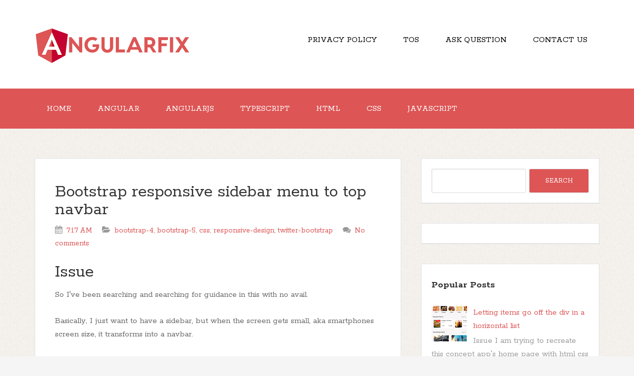

--- FILE ---
content_type: text/html; charset=UTF-8
request_url: https://www.angularfix.com/2024/01/bootstrap-responsive-sidebar-menu-to.html
body_size: 68203
content:
<!DOCTYPE html>
<!--[if IE 7]> <html class='ie ie7' expr:dir='data:blog.languageDirection' lang='en-US' xmlns='http://www.w3.org/1999/xhtml' xmlns:b='http://www.google.com/2005/gml/b' xmlns:data='http://www.google.com/2005/gml/data' xmlns:expr='http://www.google.com/2005/gml/expr'> <![endif]--><!--[if IE 8]> <html class='ie ie8' expr:dir='data:blog.languageDirection' lang='en-US' xmlns='http://www.w3.org/1999/xhtml' xmlns:b='http://www.google.com/2005/gml/b' xmlns:data='http://www.google.com/2005/gml/data' xmlns:expr='http://www.google.com/2005/gml/expr'> <![endif]--><!--[if !(IE 7) | !(IE 8) ]><!--><html dir='ltr' lang='en-US' xmlns='http://www.w3.org/1999/xhtml' xmlns:b='http://www.google.com/2005/gml/b' xmlns:data='http://www.google.com/2005/gml/data' xmlns:expr='http://www.google.com/2005/gml/expr'>
<!--<![endif]-->
<head>
<link href='https://www.blogger.com/static/v1/widgets/2944754296-widget_css_bundle.css' rel='stylesheet' type='text/css'/>
<meta charset='UTF-8'/>
<meta content='width=device-width, initial-scale=1' name='viewport'/>
<meta content='text/html; charset=UTF-8' http-equiv='Content-Type'/>
<meta content='blogger' name='generator'/>
<link href='https://www.angularfix.com/favicon.ico' rel='icon' type='image/x-icon'/>
<link href='https://www.angularfix.com/2024/01/bootstrap-responsive-sidebar-menu-to.html' rel='canonical'/>
<link rel="alternate" type="application/atom+xml" title="angularfix - Atom" href="https://www.angularfix.com/feeds/posts/default" />
<link rel="alternate" type="application/rss+xml" title="angularfix - RSS" href="https://www.angularfix.com/feeds/posts/default?alt=rss" />
<link rel="service.post" type="application/atom+xml" title="angularfix - Atom" href="https://www.blogger.com/feeds/7151719002708080884/posts/default" />

<link rel="alternate" type="application/atom+xml" title="angularfix - Atom" href="https://www.angularfix.com/feeds/1255272434497426548/comments/default" />
<!--Can't find substitution for tag [blog.ieCssRetrofitLinks]-->
<meta content='https://www.angularfix.com/2024/01/bootstrap-responsive-sidebar-menu-to.html' property='og:url'/>
<meta content='Bootstrap responsive sidebar menu to top navbar' property='og:title'/>
<meta content='AngularFix contains a large number of fixes for Angular, AngularJS, Typescript, HTML, CSS and Javascript related issues. Daily Updated!' property='og:description'/>
<link href="//fonts.googleapis.com/css?family=Rokkitt:400,700%7CMontserrat:400,700&amp;subset=latin,latin-ext" rel="stylesheet" type="text/css">
<link href='//maxcdn.bootstrapcdn.com/font-awesome/4.3.0/css/font-awesome.min.css' rel='stylesheet'/>
<title>Bootstrap responsive sidebar menu to top navbar ~ angularfix</title>
<!--[if lt IE 9]> <script src="http://html5shim.googlecode.com/svn/trunk/html5.js"></script> <![endif]-->
<link href='//cdnjs.cloudflare.com/ajax/libs/highlight.js/11.2.0/styles/default.min.css' rel='stylesheet'/>
<script src='//cdnjs.cloudflare.com/ajax/libs/highlight.js/11.2.0/highlight.min.js'></script>
<script>hljs.initHighlightingOnLoad();</script>
<style id='page-skin-1' type='text/css'><!--
/*
-----------------------------------------------
Template Name  : The Funk
Author         : NewBloggerThemes.com
Author URL     : http://newbloggerthemes.com/
Theme URL      : http://newbloggerthemes.com/the-funk-blogger-template/
Created Date   : Tuesday, May 12, 2015
License        : GNU General Public License v2 or later
This template is free for both personal and commercial use, But to satisfy the 'attribution' clause of the license, you are required to keep the footer links intact which provides due credit to its authors.
----------------------------------------------- */
body#layout ul{list-style-type:none;list-style:none}
body#layout ul li{list-style-type:none;list-style:none}
body#layout #headerbwrap {height:auto;}
body#layout #content {}
body#layout .nav-headernbt {display:none;}
body#layout .nav-primarynbt {display:none;}
body#layout .widget_search {display:none;}
/* Variable definitions
====================
*/
/* Use this with templates/template-twocol.html */
.section, .widget {
margin:0;
padding:0;
}
/*
HTML5 Reset
---------------------------------------------------------------------------------------------------- */
/* Baseline Normalize
normalize.css v2.1.2 | MIT License | git.io/normalize
--------------------------------------------- */
article,aside,details,figcaption,figure,footer,header,hgroup,main,nav,section,summary {
display: block;
}
audio,canvas,video {
display: inline-block;
}
audio:not([controls]) {
display: none;
height: 0;
}
[hidden] {
display: none;
}
html {
font-family: sans-serif;
-ms-text-size-adjust: 100%;
-webkit-text-size-adjust: 100%;
}
body {
margin: 0;
}
a:focus {
outline: thin dotted;
}
a:active,a:hover {
outline: 0;
}
h1 {
font-size: 2em;
margin: .67em 0;
}
abbr[title] {
border-bottom: 1px dotted;
}
b,strong {
font-weight: bold;
}
dfn {
font-style: italic;
}
hr {
-moz-box-sizing: content-box;
box-sizing: content-box;
height: 0;
}
mark {
background: #ff0;
color: #000;
}
code,kbd,pre,samp {
font-family: monospace,serif;
font-size: 0.9em;
}
pre {
white-space: pre-wrap;
}
q {
quotes: "\201C" "\201D" "\2018" "\2019";
}
small {
font-size: 80%;
}
sub,sup {
font-size: 75%;
line-height: 0;
position: relative;
vertical-align: baseline;
}
sup {
top: -0.5em;
}
sub {
bottom: -0.25em;
}
img {
border: 0;
}
svg:not(:root) {
overflow: hidden;
}
figure {
margin: 0;
}
fieldset {
border: 1px solid silver;
margin: 0 2px;
padding: .35em .625em .75em;
}
legend {
border: 0;
padding: 0;
}
button,input,select,textarea {
font-family: inherit;
font-size: 100%;
margin: 0;
}
button,input {
line-height: normal;
}
button,select {
text-transform: none;
}
button,html input[type="button"],input[type="reset"],input[type="submit"] {
-webkit-appearance: button;
cursor: pointer;
}
button[disabled],html input[disabled] {
cursor: default;
}
input[type="checkbox"],input[type="radio"] {
box-sizing: border-box;
padding: 0;
}
input[type="search"] {
-webkit-appearance: textfield;
-moz-box-sizing: content-box;
-webkit-box-sizing: content-box;
box-sizing: content-box;
}
input[type="search"]::-webkit-search-cancel-button,input[type="search"]::-webkit-search-decoration {
-webkit-appearance: none;
}
button::-moz-focus-inner,input::-moz-focus-inner {
border: 0;
padding: 0;
}
textarea {
overflow: auto;
vertical-align: top;
}
table {
border-collapse: collapse;
border-spacing: 0;
}
/* Box Sizing
--------------------------------------------- */
*,
input[type="search"] {
-webkit-box-sizing: border-box;
-moz-box-sizing: border-box;
box-sizing: border-box;
}
/* Float Clearing
--------------------------------------------- */
.clearfix:before,
.hentry:before,
.footer-widgetsnbt:before,
.nav-primarynbt:before,
.nav-secondarynbt:before,
.site-containernbt:before,
.site-footernbt:before,
.site-headernbt:before,
.site-innernbt:before,
.wrapnbt:before {
content: " ";
display: table;
}
.clearfix:after,
.hentry:after,
.footer-widgetsnbt:after,
.nav-primarynbt:after,
.nav-secondarynbt:after,
.site-containernbt:after,
.site-footernbt:after,
.site-headernbt:after,
.site-innernbt:after,
.wrapnbt:after {
clear: both;
content: " ";
display: table;
}
/*
Defaults
---------------------------------------------------------------------------------------------------- */
/* Typographical Elements
--------------------------------------------- */
html {
font-size: 62.5%;
/* 10px browser default */
;
}
body {
background-color: #f5f5f5;
background-attachment: scroll;
color: #666;
font-family: Rokkitt,sans-serif;
font-size: 16px;
font-size: 1.7rem;
font-weight: 300;
line-height: 1.625;
}
a,
button,
input:focus,
input[type="button"],
input[type="reset"],
input[type="submit"],
textarea:focus,
.button {
-webkit-transition: all 0.1s ease-in-out;
-moz-transition: all 0.1s ease-in-out;
-ms-transition: all 0.1s ease-in-out;
-o-transition: all 0.1s ease-in-out;
transition: all 0.1s ease-in-out;
}
::-moz-selection {
background-color: #333;
color: #fff;
}
::selection {
background-color: #333;
color: #fff;
}
a {
color: #666;
text-decoration: none;
}
a img {
margin-bottom: -4px;
margin-bottom: -0.4rem;
}
a:hover {
color: #333;
}
p {
margin: 0 0 24px;
margin: 0 0 2.4rem;
padding: 0;
}
strong {
font-weight: 700;
}
ol,
ul {
margin: 0;
padding: 0;
}
blockquote,
blockquote::before {
color: #999;
}
blockquote {
margin: 40px 40px 24px;
margin: 4rem 4rem 2.4rem;
}
blockquote::before {
content: "\201C";
display: block;
font-size: 30px;
font-size: 3rem;
height: 0;
left: -20px;
position: relative;
top: -10px;
}
.entry-content code {
background-color: #f2f2f1;
color: #000;
padding: 10px;
}
p > code,
li > code,
dd > code,
td > code {
background: #ffeff0;
word-wrap: break-word;
box-decoration-break: clone;
padding: .1rem .3rem .2rem;
border-radius: .2rem;
}
pre code {
display: block;
background: none;
white-space: pre;
-webkit-overflow-scrolling: touch;
overflow-x: scroll;
max-width: 100%;
min-width: 100px;
padding: 0;
}
cite {
font-style: normal;
}
/* Headings
--------------------------------------------- */
h1,
h2,
h3,
h4,
h5,
h6 {
color: #333;
font-family: Rokkitt, sans-serif;
font-weight: 700;
line-height: 1.2;
margin: 0 0 16px;
margin: 0 0 1.6rem;
}
h1 {
font-size: 36px;
font-size: 3.6rem;
}
h2 {
font-size: 30px;
font-size: 3rem;
}
h3 {
font-size: 24px;
font-size: 2.4rem;
}
h4 {
font-size: 20px;
font-size: 2rem;
}
h5 {
font-size: 18px;
font-size: 1.8rem;
}
h6 {
font-size: 16px;
font-size: 1.6rem;
}
/* Objects
--------------------------------------------- */
embed,
iframe,
img,
object,
video {
max-width: 100%;
}
/* Forms
--------------------------------------------- */
input,
select,
textarea {
background-color: #fff;
border: 1px solid #ddd !important;
border-radius: 3px;
box-shadow: 1px 1px 3px #eee inset;
color: #999;
font-size: 14px;
font-size: 1.4rem;
padding: 16px;
padding: 1.6rem;
width: 100%;
}
input:focus,
textarea:focus {
border: 1px solid #999;
outline: none;
}
::-moz-placeholder {
color: #999;
opacity: 1;
}
::-webkit-input-placeholder {
color: #999;
}
button,
input[type="button"],
input[type="reset"],
input[type="submit"],
.button,
.entry-content .button {
background-color: #D55;
border: none;
box-shadow: none;
color: #fff;
cursor: pointer;
padding: 16px 24px;
padding: 1.6rem 2.4rem;
text-transform: uppercase;
width: auto;
}
button:hover,
input:hover[type="button"],
input:hover[type="reset"],
input:hover[type="submit"],
.button:hover,
.entry-content .button:hover {
background-color: #000 !important;
}
.entry-content .button:hover {
color: #fff;
}
.button {
border-radius: 3px;
display: inline-block;
}
input[type="search"]::-webkit-search-cancel-button,
input[type="search"]::-webkit-search-results-button {
display: none;
}
/* Tables
--------------------------------------------- */
table {
border-collapse: collapse;
border-spacing: 0;
line-height: 2;
margin-bottom: 40px;
margin-bottom: 4rem;
width: 100%;
}
tbody {
border-bottom: 1px solid #ddd;
}
th,
td {
text-align: left;
}
th {
font-weight: bold;
text-transform: uppercase;
}
td {
border-top: 1px solid #ddd;
padding: 6px 0;
padding: 0.6rem 0;
}
/*
Structure and Layout
---------------------------------------------------------------------------------------------------- */
/* Site Containers
--------------------------------------------- */
.site-innernbt,
.wrapnbt {
margin: 0 auto;
max-width: 1140px;
}
.site-innernbt {
clear: both;
padding-top: 40px;
padding-top: 4rem;
padding-bottom: 40px;
padding-bottom: 4rem;
}
/* Column Widths and Positions
--------------------------------------------- */
/* Wrapping div for .content and .sidebar-primary */
.content-sidebar-sidebar .content-sidebar-wrapnbt,
.sidebar-content-sidebar .content-sidebar-wrapnbt,
.sidebar-sidebar-content .content-sidebar-wrapnbt {
width: 920px;
}
.content-sidebar-sidebar .content-sidebar-wrapnbt {
float: left;
}
.sidebar-content-sidebar .content-sidebar-wrapnbt,
.sidebar-sidebar-content .content-sidebar-wrapnbt {
float: right;
}
/* Content */
.contentnbt {
float: left;
width: 740px;
}
.content-sidebar .contentnbt,
.content-sidebar-sidebar .contentnbt,
.sidebar-content-sidebar .contentnbt {
float: left;
}
.content-sidebar-sidebar .contentnbt,
.sidebar-content-sidebar .contentnbt,
.sidebar-sidebar-content .contentnbt {
width: 520px;
}
.full-width-content .contentnbt {
width: 100%;
}
/* Primary Sidebar */
.sidebar-primarynbt {
float: right;
width: 360px;
}
.sidebar-content .sidebar-primarynbt,
.sidebar-sidebar-content .sidebar-primarynbt {
float: left;
}
/* Secondary Sidebar */
.sidebar-secondary {
float: left;
width: 180px;
}
.content-sidebar-sidebar .sidebar-secondary {
float: right;
}
/* Column Classes
Link: http://twitter.github.io/bootstrap/assets/css/bootstrap-responsive.css
--------------------------------------------- */
.five-sixths,
.four-sixths,
.one-fourth,
.one-half,
.one-sixth,
.one-third,
.three-fourths,
.three-sixths,
.two-fourths,
.two-sixths,
.two-thirds {
float: left;
margin-left: 2.564102564102564%;
}
.one-half,
.three-sixths,
.two-fourths {
width: 48.717948717948715%;
}
.one-third,
.two-sixths {
width: 31.623931623931625%;
}
.four-sixths,
.two-thirds {
width: 65.81196581196582%;
}
.one-fourth {
width: 23.076923076923077%;
}
.three-fourths {
width: 74.35897435897436%;
}
.one-sixth {
width: 14.52991452991453%;
}
.five-sixths {
width: 82.90598290598291%;
}
.first {
clear: both;
margin-left: 0;
}
/*
Common Classes
---------------------------------------------------------------------------------------------------- */
.search-formnbt input[type="submit"] {
border: 0;
clip: rect(0, 0, 0, 0);
height: 1px;
margin: -1px;
padding: 0;
position: absolute;
width: 1px;
}
/* Titles
--------------------------------------------- */
.entry-title {
font-size: 36px;
font-size: 3.6rem;
line-height: 1;
word-wrap: break-word;
}
.entry-title a,
.sidebarnbt .widget h2 a, .sidebarnbt .widget h3 a {
color: #333;
}
h2.entry-title:hover {
color: #000 !important;
}
.sidebarnbt .widget h2, .sidebarnbt .widget h3 {
font-size: 20px;
font-size: 2rem;
margin-bottom: 24px;
margin-bottom: 2.4rem;
font-weight: bold;
}
.footer-widgetsnbt .widget h2, .footer-widgetsnbt .widget h3 {
font-size: 18px;
font-size: 1.8rem;
margin-bottom: 24px;
margin-bottom: 2.4rem;
font-weight: bold;
}
.sidebarnbt .widget h2 a, .sidebarnbt .widget h3 a {
border: none;
}
/*
Widgets
---------------------------------------------------------------------------------------------------- */
.widget img {
height: auto;
}
/*
.children {
margin-left: 10px;
}
.children li {
list-style-type: circle !important;
}
.widget .sub-menu {
margin-left: 10px;
}
.widget .sub-menu li {
list-style-type: circle;
}
*/
/*
Site Header
---------------------------------------------------------------------------------------------------- */
.site-headernbt {
background-color: #fff;
}
.site-headernbt .wrapnbt {
padding: 40px 0;
padding: 4rem 0;
}
/* Title Area
--------------------------------------------- */
.title-areanbt {
float: left;
font-family: Rokkitt, sans-serif;
font-weight: 700;
padding: 16px 0;
padding: 1.6rem 0;
width: 320px;
}
/*
.header-imagenbt .title-areanbt {
padding: 0;
}
*/
.site-titlenbt {
font-size: 32px;
font-size: 3.2rem;
line-height: 1;
margin: 0 0 8px;
margin: 0 0 0.8rem;
text-transform: uppercase;
}
.site-titlenbt a,
.site-titlenbt a:hover {
color: #333;
}
.site-descriptionnbt {
color: #999;
font-size: 16px;
font-size: 1.6rem;
font-weight: 300;
line-height: 1;
margin-bottom: 0;
}
/* Full width header, no widgets */
.header-full-width .title-areanbt,
.header-full-width .site-titlenbt {
width: 100%;
}
.header-imagenbt .site-descriptionnbt,
.header-imagenbt .site-titlenbt a {
display: block;
text-indent: -9999px;
}
/* Logo, hide text */
/*
.header-imagenbt .site-headernbt .wrapnbt {
padding: 0;
}
.header-imagenbt .site-titlenbt a {
float: left;
min-height: 164px;
width: 100%;
}
*/
/* Widget Area
--------------------------------------------- */
.site-headernbt .widget-areanbt {
float: right;
text-align: right;
width: 800px;
}
/*
.header-imagenbt .site-headernbt .widget-areanbt {
padding: 40px 0;
padding: 4rem 0;
}
*/
.site-headernbt .search-formnbt {
float: right;
margin-top: 24px;
margin-top: 2.4rem;
}
/*
Site Navigation
---------------------------------------------------------------------------------------------------- */
.thefunk-nav-menunbt {
clear: both;
color: #999;
font-family: Rokkitt, sans-serif;
line-height: 1.5;
width: 100%;
}
.thefunk-nav-menunbt li {
display: inline-block;
text-align: left;
}
.thefunk-nav-menunbt a {
border: none;
color: white !important;
display: block;
padding: 28px 24px;
padding: 2.8rem 2.4rem;
position: relative;
}
.thefunk-head-navnbt a {
color: black !important;
}
.thefunk-nav-menunbt a:hover,
.thefunk-nav-menunbt .current-menu-item > a,
.thefunk-nav-menunbt .sub-menu .current-menu-item > a:hover {
color: #333 !important;
}
.thefunk-nav-menunbt .sub-menu .current-menu-item > a {
color: #999 !important;
}
.thefunk-nav-menunbt > li > a {
text-transform: uppercase;
}
.thefunk-nav-menunbt .sub-menu {
left: -9999px;
opacity: 0;
position: absolute;
-webkit-transition: opacity .4s ease-in-out;
-moz-transition: opacity .4s ease-in-out;
-ms-transition: opacity .4s ease-in-out;
-o-transition: opacity .4s ease-in-out;
transition: opacity .4s ease-in-out;
width: 200px;
z-index: 99;
}
.thefunk-nav-menunbt .sub-menu a {
color: black !important;
background-color: #fff;
border: 1px solid #eee;
border-top: none;
font-size: 14px;
font-size: 1.4rem;
padding: 16px 20px;
padding: 1.6rem 2rem;
position: relative;
width: 200px;
}
.thefunk-nav-menunbt .sub-menu .sub-menu {
margin: -54px 0 0 199px;
}
.thefunk-nav-menunbt li:hover {
position: static;
}
.thefunk-nav-menunbt li:hover > .sub-menu {
left: auto;
opacity: 1;
}
.thefunk-nav-menunbt > .first > a {
padding-left: 0;
}
.thefunk-nav-menunbt > .last > a {
padding-right: 0;
}
.thefunk-nav-menunbt > .right {
display: inline-block;
float: right;
list-style-type: none;
padding: 28px 0;
padding: 2.8rem 0;
text-transform: uppercase;
}
.thefunk-nav-menunbt > .right > a {
display: inline;
padding: 0;
}
.thefunk-nav-menunbt > .rss > a {
margin-left: 48px;
margin-left: 4.8rem;
}
.thefunk-nav-menunbt > .search {
padding: 14px 0 0;
padding: 1.4rem 0 0;
}
/* Site Header Navigation
--------------------------------------------- */
.site-headernbt .sub-menu {
border-top: 1px solid #eee;
}
.site-headernbt .sub-menu .sub-menu {
margin-top: -55px;
}
/* Primary Navigation
--------------------------------------------- */
.nav-primarynbt {
background-color: rgb(221, 85, 85);
}
.nav-primarynbt a:hover,
.nav-primarynbt .current-menu-item > a {
color: #000;
}
.nav-primarynbt .sub-menu a:hover {
color: #000;
}
/* Secondary Navigation
--------------------------------------------- */
.nav-secondarynbt {
background-color: #fff;
}
/*
Content Area
---------------------------------------------------------------------------------------------------- */
/* Entries
--------------------------------------------- */
.hentry {
background-color: #fff;
-webkit-border-radius: 3px;
-moz-border-radius: 3px;
border-radius: 3px;
margin-top: 20px;
margin-top: 2rem;
margin-bottom: 40px;
margin-bottom: 4rem;
padding: 40px 40px 24px;
padding: 4rem 4rem 2.4rem;
border-color: #E5E6E9 #DFE0E4 #D0D1D5;
border-style: solid;
border-width: 1px;
}
.entry-content a {
border-bottom: 1px solid #ddd;
color: #f15123;
}
.entry-content a:hover {
color: #333;
}
.entry-content ol,
.entry-content p,
.entry-content ul,
.quote-caption {
margin-bottom: 26px;
margin-bottom: 2.6rem;
}
.entry-content ol,
.entry-content ul {
margin-left: 40px;
margin-left: 4rem;
}
.entry-content ol li {
list-style-type: decimal;
}
.entry-content ul li {
list-style-type: disc;
}
.entry-content ol ol,
.entry-content ul ul {
margin-bottom: 0;
}
.entry-content .search-formnbt {
width: 50%;
}
.entry-metanbt {
color: #999;
font-family: Rokkitt,sans-serif;
font-size: 16px;
font-size: 1.6rem;
}
.entry-metanbt i {
margin-right: 3px;
}
.entry-header .entry-metanbt {
margin-bottom: 24px;
margin-bottom: 2.4rem;
}
.entry-footernbt .entry-metanbt {
border-top: 2px solid #f5f5f5;
margin: 0 -40px;
margin: 0 -4rem;
padding: 32px 40px 8px;
padding: 3.2rem 4rem 0.8rem;
}
.entry-comments-linknbt::before {
content: "\2014";
margin: 0 6px 0 2px;
margin: 0 0.6rem 0 0.2rem;
}
.entry-categoriesnbt,
.entry-tagsnbt {
display: block;
}
/*
Sidebars
---------------------------------------------------------------------------------------------------- */
.sidebarnbt {
color: #999;
}
.sidebarnbt a {
/*border-bottom: 1px solid #ddd;*/
}
.sidebarnbt p:last-child {
margin-bottom: 0;
}
.sidebarnbt li {
list-style-type: none;
margin-bottom: 8px;
margin-bottom: 0.8rem;
word-wrap: break-word;
}
.sidebarnbt ul > li:last-child {
margin-bottom: 0;
}
.sidebarnbt .widget {
background-color: #fff;
margin-top: 20px;
margin-top: 2rem;
margin-bottom: 40px;
margin-bottom: 4rem;
padding: 20px;
padding: 2rem;
border-color: #E5E6E9 #DFE0E4 #D0D1D5;
border-style: solid;
border-width: 1px;
}
/*
Footer Widgets
---------------------------------------------------------------------------------------------------- */
.footer-widgetsnbt {
background-color: #333;
color: #999;
clear: both;
padding: 40px 0 16px;
padding: 4rem 0 1.6rem;
}
.footer-widgetsnbt-1,
.footer-widgetsnbt-3 {
width: 350px;
}
.footer-widgetsnbt-2 {
width: 360px;
}
.footer-widgetsnbt-1 {
margin-right: 40px;
margin-right: 4rem;
}
.footer-widgetsnbt-1,
.footer-widgetsnbt-2 {
float: left;
}
.footer-widgetsnbt-3 {
float: right;
}
.footer-widgetsnbt a {
/*border-bottom: 1px solid #666;*/
color: #999;
}
.footer-widgetsnbt a:hover {
color: #ddd;
}
.footer-widgetsnbt .widget {
margin-bottom: 24px;
margin-bottom: 2.4rem;
}
.footer-widgetsnbt .widget-title {
color: #fff;
}
.footer-widgetsnbt li {
list-style-type: none;
margin-bottom: 8px;
margin-bottom: 0.8rem;
word-wrap: break-word;
}
.footer-widgetsnbt .search-formnbt input:focus {
border: 1px solid #ddd;
}
.footer-widgetsnbt h2 {
color: #FFF;
}
/*
Site Footer
---------------------------------------------------------------------------------------------------- */
.site-footernbt {
background-color: #fff;
color: #999;
font-size: 14px;
font-size: 1.4rem;
padding: 25px 0;
padding: 2.5rem 0;
text-align: center;
}
.site-footernbt a {
border-bottom: 1px solid #ddd;
}
.site-footernbt p {
margin-bottom: 0;
}
/*
Media Queries
---------------------------------------------------------------------------------------------------- */
@media only screen and (-webkit-min-device-pixel-ratio: 1.5),
only screen and (-moz-min-device-pixel-ratio: 1.5),
only screen and (-o-min-device-pixel-ratio: 3/2),
only screen and (min-device-pixel-ratio: 1.5) {
.header-imagenbt .site-headernbt .wrapnbt {
background: url(images/logo@2x.png) no-repeat left;
background-size: 320px 164px;
}
}
@media only screen and (max-width: 1139px) {
.site-innernbt,
.wrapnbt {
max-width: 960px;
}
.content-sidebar-sidebar .content-sidebar-wrapnbt,
.sidebar-content-sidebar .content-sidebar-wrapnbt,
.sidebar-sidebar-content .content-sidebar-wrapnbt {
width: 740px;
}
.contentnbt,
.site-headernbt .widget-areanbt {
width: 620px;
}
.sidebar-content-sidebar .contentnbt,
.sidebar-sidebar-content .contentnbt,
.content-sidebar-sidebar .contentnbt {
width: 400px;
}
.footer-widgetsnbt-1,
.footer-widgetsnbt-2,
.footer-widgetsnbt-3,
.sidebar-primarynbt,
.title-areanbt {
width: 300px;
}
.postwrap .item {
width: 580px !important;
}
}
@media only screen and (max-width: 1023px) {
.contentnbt,
.content-sidebar-sidebar .contentnbt,
.content-sidebar-sidebar .content-sidebar-wrapnbt,
.footer-widgetsnbt-1,
.footer-widgetsnbt-2,
.footer-widgetsnbt-3,
.sidebar-content-sidebar .contentnbt,
.sidebar-content-sidebar .content-sidebar-wrapnbt,
.sidebar-primarynbt,
.sidebar-secondary,
.sidebar-sidebar-content .contentnbt,
.sidebar-sidebar-content .content-sidebar-wrapnbt,
.site-headernbt .widget-areanbt,
.site-innernbt,
.title-areanbt,
.wrapnbt {
width: 100%;
}
.site-headernbt .wrapnbt {
padding: 20px 0;
padding: 2rem 0;
}
.header-imagenbt .site-headernbt .wrapnbt {
background-position: center top;
}
.site-innernbt {
padding-left: 5%;
padding-right: 5%;
}
.entry-footernbt .entry-metanbt,
.header-imagenbt .site-headernbt .widget-areanbt,
.site-headernbt {
padding: 0;
}
.thefunk-nav-menunbt li,
.site-headernbt ul.thefunk-nav-menunbt,
.site-headernbt .search-formnbt {
float: none;
}
.thefunk-nav-menunbt,
.site-descriptionnbt,
.site-headernbt .title-areanbt,
.site-headernbt .search-formnbt,
.site-titlenbt {
text-align: center;
}
.thefunk-nav-menunbt a,
.thefunk-nav-menunbt > .first > a,
.thefunk-nav-menunbt > .last > a {
padding: 20px 16px;
padding: 2rem 1.6rem;
}
.site-headernbt .search-formnbt {
margin: 16px auto;
margin: 1.6rem auto;
}
.thefunk-nav-menunbt li.right {
display: none;
}
.entry-footernbt .entry-metanbt {
margin: 0;
padding-top: 12px;
padding-top: 1.2rem;
}
.site-footernbt {
padding: 24px 0;
padding: 2.4rem 0;
}
.footer-widgetsnbt {
padding: 40px 5% 16px;
}
.footer-widgetsnbt-1 {
margin: 0;
}
.postwrap .item {
width: 95% !important;
}
}
@media only screen and (max-width: 767px) {
.five-sixths,
.four-sixths,
.one-fourth,
.one-half,
.one-sixth,
.one-third,
.three-fourths,
.three-sixths,
.two-fourths,
.two-sixths,
.two-thirds {
margin: 0;
width: 100%;
}
.postwrap .item {
width: 520px;
}
}
@media only screen and (max-width: 460px) {
.postwrap .item img {
max-height: 142px;
}
.postwrap .item {
width: 85% !important;
}
}
.timeline_items_wrapper {
position: relative;
width: 100%;
}
.postwrap .timeline_items {
padding: 0px;
}
.postwrap.postwrapBlog .item, .postwrap.postwrapBlog .item_open {
}
.postwrap .item {
width: 700px;
background: #fff;
color: #777;
font-size: 14px;
line-height: 14px;
position: relative;
margin: 20px;
float: left;
border-color: #E5E6E9 #DFE0E4 #D0D1D5;
border-style: solid;
border-width: 1px;
}
a.image_rollover_bottom, a.image_rollover_right, a.image_rollover_top, a.image_rollover_left {
margin: 0px;
display: block;
text-align: center;
position: relative;
overflow: hidden;
}
a {
text-decoration: none;
color: #D55;
}
.postwrap .item img {
margin-top: 0px;
width: auto;
height: auto;
display: inline;
}
article img {
width: auto;
height: auto;
}
a.image_rollover_bottom img, a.image_rollover_right img, a.image_rollover_top img, a.image_rollover_left img {
display: block;
}
a img {
border: 0px none;
}
.postwrap.postwrapBlog .item .post_date {
font-family: Montserrat;
background: none repeat scroll 0% 0% #D55;
color: #FFF;
border-radius: 50%;
width: 35px;
height: 35px;
padding: 15px;
text-align: center;
font-size: 24px;
line-height: 24px;
margin: -34px 18px 0px 0px;
float: right;
position: relative;
z-index: 2;
-moz-box-sizing: content-box;
-webkit-box-sizing: content-box;
box-sizing: content-box;
}
.postwrap .item h2 {
font-family: Montserrat;
padding: 20px 20px 10px;
margin: 0px;
font-size: 25px;
line-height: 25px;
color: #D55;
}
h2 {
font-size: 30px;
}
h1, h2, h3, h4, h5, h6 {
font-weight: normal;
color: #313131;
margin: 10px 0px;
}
.postwrap .item span {
display: block;
margin: 0px 20px 10px;
}
.readmorenbt {
font-family: Montserrat;
padding: 10px;
font-size: 12px;
line-height: 12px;
float: left;
color: #FFF !important;
cursor: pointer;
margin: 0px 20px 20px;
border-radius: 3px;
background: none repeat scroll 0% 0% #D55;
transition: background-color 300ms ease 0s;
}
a.readmorenbt:hover {
background: #000 !important;
color: #fff  !important;
}
.postwrap.postwrapBlog .item .post_date span {
display: block;
width: auto;
height: auto;
font-size: 12px;
line-height: 12px;
margin: 0px;
}
.meta-category {
font-family: "Raleway",sans-serif;
font-size: 13px;
font-weight: 600;
left: 0px;
line-height: 13px;
position: absolute;
text-transform: uppercase;
top: 0px;
margin: 0px !important;
}
.meta-category a {
background: none repeat scroll 0% 0% #D55;
color: #FFF !important;
display: inline-block;
font-size: 13px;
line-height: 21px;
padding: 5px 10px;
text-decoration: none;
}
/* RIBBON BANNERS */
.ribbonnbt {
position: absolute;
top: 0;
right: 0;
z-index: 5;
text-align: center;
}
/* reset certain elements (in case of conflicting CSS for classes, links, etc.) */
.ribbonnbt .textnbt,
.ribbonnbt .bannernbt,
.ribbonnbt a {
margin: 0;
padding: 0;
border: 0;
outline: 0;
font-size: 100%;
vertical-align: baseline;
background: transparent;
}
.ribbonnbt a {
color: #fff;
text-decoration: none;
}
.no-css-transforms .ribbonnbt {
font-size: 1em;
position: relative;
width: 100%;
}
.ribbonnbt .bannernbt {
-webkit-transform: rotate(45deg);
-moz-transform: rotate(45deg);
-ms-transform: rotate(45deg);
-o-transform: rotate(45deg);
transform: rotate(45deg);
color: #fff;
-webkit-font-smoothing: antialiased;
display: block;
float: right;
position: relative;
right: -14px;
top: 22px;
width: 100px;
}
.ribbon-smallnbt .bannernbt {
right: -8px;
top: 15px;
width: 65px;
}
.ribbon-largenbt .bannernbt {
right: -20px;
top: 32px;
width: 150px;
}
.ribbonnbt .bannernbt::after,
.ribbonnbt .bannernbt::before {
content: '';
display: block;
height: 12px;
position: absolute;
width: 30px;
}
.ribbon-smallnbt .bannernbt::after,
.ribbon-smallnbt .bannernbt::before {
height: 6px;
width: 20px;
}
.ribbon-largenbt .bannernbt::after,
.ribbon-largenbt .bannernbt::before {
height: 18px;
width: 45px;
}
.ribbonnbt .bannernbt::before {
-webkit-transform: skewY(-45deg) translate(50%,15px);
-moz-transform: skewY(-45deg) translate(50%,15px);
-ms-transform: skewY(-45deg) translate(50%,15px);
-o-transform: skewY(-45deg) translate(50%,15px);
-webkit-transform-origin: 100% center;
-moz-transform-origin: 100% center;
-ms-transform-origin: 100% center;
-o-transform-origin: 100% center;
left: -45px;
}
.ribbon-smallnbt .bannernbt::before {
top: -5px;
left: -30px;
}
.ribbon-largenbt .bannernbt::before {
top: 9px;
left: -68px;
}
.ribbonnbt .bannernbt::after {
-webkit-transform: translate(100%,-100%) skewY(45deg) translateX(-58%);
-moz-transform: translate(100%,-100%) skewY(45deg) translateX(-58%);
-ms-transform: translate(100%,-100%) skewY(45deg) translateX(-58%);
-o-transform: translate(100%,-100%) skewY(45deg) translateX(-58%);
-webkit-transform-origin: 0 center;
-moz-transform-origin: 0 center;
-ms-transform-origin: 0 center;
-o-transform-origin: 0 center;
right: -17px;
}
.ribbon-smallnbt .bannernbt::after {
top: 18px;
right: -12px;
}
.ribbon-largenbt .bannernbt::after {
top: 45px;
right: -26px;
}
.no-css-transforms .ribbonnbt .bannernbt {
position: static;
width: 100%;
float: none;
font-size: 10px;
}
.ribbonnbt .textnbt {
position: relative;
z-index: 2;
padding: 6px 0;
font-size: 12px;
font-weight: bold;
min-height: 18px;
line-height: 18px;
text-shadow: 1px 1px 1px rgba(0, 0, 0, 0.20);
white-space: nowrap;
text-overflow: ellipsis;
}
/* small text */
.ribbon-smallnbt .textnbt {
padding: 3px 0;
font-size: 8px;
min-height: 14px;
line-height: 14px;
}
/* large text */
.ribbon-largenbt .textnbt {
padding: 9px 0;
font-size: 18px;
min-height: 28px;
line-height: 28px;
}
.ribbonnbt .textnbt::before,
.ribbonnbt .textnbt::after {
content: '';
display: block;
height: 30px;
position: absolute;
top: 0;
width: 100%;
z-index: -1;
}
/* small text */
.ribbonnbt.ribbon-smallnbt .textnbt::before,
.ribbonnbt.ribbon-smallnbt .textnbt::after {
height: 20px;
}
/* large text */
.ribbonnbt.ribbon-largenbt .textnbt::before,
.ribbonnbt.ribbon-largenbt .textnbt::after {
height: 46px;
}
.ribbonnbt .textnbt::before {
-webkit-transform: translateX(-15%) skewX(-45deg);
-moz-transform: translateX(-15%) skewX(-45deg);
-ms-transform: translateX(-15%) skewX(-45deg);
-o-transform: translateX(-15%) skewX(-45deg);
}
.ribbonnbt .textnbt::after {
-webkit-transform: translateX(15%) skewX(45deg);
-moz-transform: translateX(15%) skewX(45deg);
-ms-transform: translateX(15%) skewX(45deg);
-o-transform: translateX(15%) skewX(45deg);
}
.no-css-transforms .ribbonnbt .textnbt {
height: 25px;
padding: 3px;
}
/*--- Ribbon ---*/
.ribbon-color .bannernbt::after,
.ribbon-color .bannernbt::before {
background-color: black;
}
.ribbon-color .textnbt::before,
.ribbon-color .textnbt::after,
.no-css-transforms .ribbon-color .textnbt {
background-color: #ee5f5b;
}
.search-querynbt {
width: 60% !important;
}
.search-submitnbt {
width: 38% !important;
float: right;
}
h2.date-header {
margin: 10px 0px;
display: none;
}
.main .widget {
margin: 0 0 5px;
padding: 0 0 2px;
}
.main .Blog {
border-bottom-width: 0;
}
#header .description {
}
/* Comments----------------------------------------------- */
#comments {
background:#fff;
-webkit-border-radius: 3px;
-moz-border-radius: 3px;
border-radius: 3px;
margin-top: 20px;
margin-top: 2rem;
margin-bottom: 20px;
margin-bottom: 2rem;
padding: 20px 30px 20px;
padding: 2rem 3rem 2rem;
border-color: #E5E6E9 #DFE0E4 #D0D1D5;
border-style: solid;
border-width: 1px;
}
#comments h4 {
font-size:22px;
margin-bottom:10px;
}
#comments ol {
margin-left:0;
}
.deleted-comment {
font-style: italic;
color: gray;
}
#blog-pager-newer-link {
float: left;
}
#blog-pager-older-link {
float: right;
}
#blog-pager {
text-align: center;
padding:5px;
margin:10px 0;
}
.feed-links {
clear: both;
}
.comment-form {
}
#navbar-iframe {
height: 0;
visibility: hidden;
display: none;
}
.author-profile {
background: #f6f6f6;
border: 1px solid #eee;
margin: 10px 0 10px 0;
padding: 8px;
overflow: hidden;
}
.author-profile img {
border: 1px solid #ddd;
float: left;
margin-right: 10px;
}
.post-iconspbt {
margin: 5px 0 0 0;
padding: 0px;
}
.post-locationpbt {
margin: 5px 0;
padding: 0px;
}
.related-postbwrap {
margin: 10px auto 0;
}
.related-postbwrap h4 {
font-weight: bold;
margin: 10px 0;
}
.related-post-style-2,.related-post-style-2 li {
list-style: none;
margin: 0;
padding: 0;
}
.related-post-style-2 li {
border-top: 0px solid #eee;
overflow: hidden;
padding: 10px 0px;
}
.related-post-style-2 li:first-child {
border-top: none;
}
.related-post-style-2 .related-post-item-thumbnail {
width: 80px;
height: 80px;
max-width: none;
max-height: none;
background-color: transparent;
border: none;
float: left;
margin: 2px 10px 0 0;
padding: 0;
}
.related-post-style-2 .related-post-item-title {
font-weight: normal;
font-size: 100%;
}
.related-post-style-2 .related-post-item-summary {
display: block;
}
.pbtsharethisbutt {
overflow: hidden;
padding: 10px 0 5px;
margin: 0;
}
.pbtsharethisbutt ul {
list-style: none;
list-style-type: none;
margin: 0;
padding: 0;
}
.pbtsharethisbutt ul li {
float: left;
margin: 0;
padding: 0;
list-style: none;
list-style-type: none;
}
.pbtsharethisbutt ul li a {
padding: 0 10px;
display: inline-block;
border: none;
}
.pbtsharethisbutt ul li a:hover {
}
.separator a[style="margin-left: 1em; margin-right: 1em;"] {margin-left: auto!important;margin-right: auto!important;}
.separator a[style="clear: left; float: left; margin-bottom: 1em; margin-right: 1em;"] {clear: none !important; float: none !important; margin-bottom: 0em !important; margin-right: 0em !important;}
.separator a[style="clear: left; float: left; margin-bottom: 1em; margin-right: 1em;"] img {float: left !important; margin: 0px 10px 10px 0px;}
.separator a[style="clear: right; float: right; margin-bottom: 1em; margin-left: 1em;"] {clear: none !important; float: none !important; margin-bottom: 0em !important; margin-left: 0em !important;}
.separator a[style="clear: right; float: right; margin-bottom: 1em; margin-left: 1em;"] img {float: right !important; margin: 0px 0px 10px 10px;}
.PopularPosts .widget-content ul li {
padding:6px 0px;
}
.reaction-buttons table{
border:none;
margin-bottom:5px;
}
.reaction-buttons table, .reaction-buttons td{
border:none !important;
}
.pbtthumbimg {
float:left;
margin:0px 10px 5px 0px;
padding:4px;
border:0px solid #eee;
background:none;
width:200px;
height:auto;
}
body {
background-image: url(https://blogger.googleusercontent.com/img/b/R29vZ2xl/AVvXsEiG1AynJg-Imt0FrJONsYggbPtCi2esd845PInTIiixsMPf5qufz2XIXDyLpb2MmiBIaJ3_Au5lZ56GYT8Xs2jF15KhWBSO1FKOhYsvfapdil722lZxtpSPFBfYYLGKLWtE2AQqBX1DciQu/s1600/body.png);
background-repeat: repeat;
background-position: top left;
background-attachment: scroll;
}
.social-buttonsnbt {
font-size: 32px !important;
margin: 0 0 5px 0 !important;
padding: 0 !important;
text-align:center;
line-height: 1;
}
.social-buttonsnbt a {
border: none !important;
}
.adsnew {
display:none;
}
@media only screen and (min-width: 1920px) {
.adsnew {
display:inherit;
}
}

--></style>
<script src='https://ajax.googleapis.com/ajax/libs/jquery/1.11.2/jquery.min.js' type='text/javascript'></script>
<script type='text/javascript'>
//<![CDATA[

/*! jQuery Migrate v1.2.1 | (c) 2005, 2013 jQuery Foundation, Inc. and other contributors | jquery.org/license */
jQuery.migrateMute===void 0&&(jQuery.migrateMute=!0),function(e,t,n){function r(n){var r=t.console;i[n]||(i[n]=!0,e.migrateWarnings.push(n),r&&r.warn&&!e.migrateMute&&(r.warn("JQMIGRATE: "+n),e.migrateTrace&&r.trace&&r.trace()))}function a(t,a,i,o){if(Object.defineProperty)try{return Object.defineProperty(t,a,{configurable:!0,enumerable:!0,get:function(){return r(o),i},set:function(e){r(o),i=e}}),n}catch(s){}e._definePropertyBroken=!0,t[a]=i}var i={};e.migrateWarnings=[],!e.migrateMute&&t.console&&t.console.log&&t.console.log("JQMIGRATE: Logging is active"),e.migrateTrace===n&&(e.migrateTrace=!0),e.migrateReset=function(){i={},e.migrateWarnings.length=0},"BackCompat"===document.compatMode&&r("jQuery is not compatible with Quirks Mode");var o=e("<input/>",{size:1}).attr("size")&&e.attrFn,s=e.attr,u=e.attrHooks.value&&e.attrHooks.value.get||function(){return null},c=e.attrHooks.value&&e.attrHooks.value.set||function(){return n},l=/^(?:input|button)$/i,d=/^[238]$/,p=/^(?:autofocus|autoplay|async|checked|controls|defer|disabled|hidden|loop|multiple|open|readonly|required|scoped|selected)$/i,f=/^(?:checked|selected)$/i;a(e,"attrFn",o||{},"jQuery.attrFn is deprecated"),e.attr=function(t,a,i,u){var c=a.toLowerCase(),g=t&&t.nodeType;return u&&(4>s.length&&r("jQuery.fn.attr( props, pass ) is deprecated"),t&&!d.test(g)&&(o?a in o:e.isFunction(e.fn[a])))?e(t)[a](i):("type"===a&&i!==n&&l.test(t.nodeName)&&t.parentNode&&r("Can't change the 'type' of an input or button in IE 6/7/8"),!e.attrHooks[c]&&p.test(c)&&(e.attrHooks[c]={get:function(t,r){var a,i=e.prop(t,r);return i===!0||"boolean"!=typeof i&&(a=t.getAttributeNode(r))&&a.nodeValue!==!1?r.toLowerCase():n},set:function(t,n,r){var a;return n===!1?e.removeAttr(t,r):(a=e.propFix[r]||r,a in t&&(t[a]=!0),t.setAttribute(r,r.toLowerCase())),r}},f.test(c)&&r("jQuery.fn.attr('"+c+"') may use property instead of attribute")),s.call(e,t,a,i))},e.attrHooks.value={get:function(e,t){var n=(e.nodeName||"").toLowerCase();return"button"===n?u.apply(this,arguments):("input"!==n&&"option"!==n&&r("jQuery.fn.attr('value') no longer gets properties"),t in e?e.value:null)},set:function(e,t){var a=(e.nodeName||"").toLowerCase();return"button"===a?c.apply(this,arguments):("input"!==a&&"option"!==a&&r("jQuery.fn.attr('value', val) no longer sets properties"),e.value=t,n)}};var g,h,v=e.fn.init,m=e.parseJSON,y=/^([^<]*)(<[\w\W]+>)([^>]*)$/;e.fn.init=function(t,n,a){var i;return t&&"string"==typeof t&&!e.isPlainObject(n)&&(i=y.exec(e.trim(t)))&&i[0]&&("<"!==t.charAt(0)&&r("$(html) HTML strings must start with '<' character"),i[3]&&r("$(html) HTML text after last tag is ignored"),"#"===i[0].charAt(0)&&(r("HTML string cannot start with a '#' character"),e.error("JQMIGRATE: Invalid selector string (XSS)")),n&&n.context&&(n=n.context),e.parseHTML)?v.call(this,e.parseHTML(i[2],n,!0),n,a):v.apply(this,arguments)},e.fn.init.prototype=e.fn,e.parseJSON=function(e){return e||null===e?m.apply(this,arguments):(r("jQuery.parseJSON requires a valid JSON string"),null)},e.uaMatch=function(e){e=e.toLowerCase();var t=/(chrome)[ \/]([\w.]+)/.exec(e)||/(webkit)[ \/]([\w.]+)/.exec(e)||/(opera)(?:.*version|)[ \/]([\w.]+)/.exec(e)||/(msie) ([\w.]+)/.exec(e)||0>e.indexOf("compatible")&&/(mozilla)(?:.*? rv:([\w.]+)|)/.exec(e)||[];return{browser:t[1]||"",version:t[2]||"0"}},e.browser||(g=e.uaMatch(navigator.userAgent),h={},g.browser&&(h[g.browser]=!0,h.version=g.version),h.chrome?h.webkit=!0:h.webkit&&(h.safari=!0),e.browser=h),a(e,"browser",e.browser,"jQuery.browser is deprecated"),e.sub=function(){function t(e,n){return new t.fn.init(e,n)}e.extend(!0,t,this),t.superclass=this,t.fn=t.prototype=this(),t.fn.constructor=t,t.sub=this.sub,t.fn.init=function(r,a){return a&&a instanceof e&&!(a instanceof t)&&(a=t(a)),e.fn.init.call(this,r,a,n)},t.fn.init.prototype=t.fn;var n=t(document);return r("jQuery.sub() is deprecated"),t},e.ajaxSetup({converters:{"text json":e.parseJSON}});var b=e.fn.data;e.fn.data=function(t){var a,i,o=this[0];return!o||"events"!==t||1!==arguments.length||(a=e.data(o,t),i=e._data(o,t),a!==n&&a!==i||i===n)?b.apply(this,arguments):(r("Use of jQuery.fn.data('events') is deprecated"),i)};var j=/\/(java|ecma)script/i,w=e.fn.andSelf||e.fn.addBack;e.fn.andSelf=function(){return r("jQuery.fn.andSelf() replaced by jQuery.fn.addBack()"),w.apply(this,arguments)},e.clean||(e.clean=function(t,a,i,o){a=a||document,a=!a.nodeType&&a[0]||a,a=a.ownerDocument||a,r("jQuery.clean() is deprecated");var s,u,c,l,d=[];if(e.merge(d,e.buildFragment(t,a).childNodes),i)for(c=function(e){return!e.type||j.test(e.type)?o?o.push(e.parentNode?e.parentNode.removeChild(e):e):i.appendChild(e):n},s=0;null!=(u=d[s]);s++)e.nodeName(u,"script")&&c(u)||(i.appendChild(u),u.getElementsByTagName!==n&&(l=e.grep(e.merge([],u.getElementsByTagName("script")),c),d.splice.apply(d,[s+1,0].concat(l)),s+=l.length));return d});var Q=e.event.add,x=e.event.remove,k=e.event.trigger,N=e.fn.toggle,T=e.fn.live,M=e.fn.die,S="ajaxStart|ajaxStop|ajaxSend|ajaxComplete|ajaxError|ajaxSuccess",C=RegExp("\\b(?:"+S+")\\b"),H=/(?:^|\s)hover(\.\S+|)\b/,A=function(t){return"string"!=typeof t||e.event.special.hover?t:(H.test(t)&&r("'hover' pseudo-event is deprecated, use 'mouseenter mouseleave'"),t&&t.replace(H,"mouseenter$1 mouseleave$1"))};e.event.props&&"attrChange"!==e.event.props[0]&&e.event.props.unshift("attrChange","attrName","relatedNode","srcElement"),e.event.dispatch&&a(e.event,"handle",e.event.dispatch,"jQuery.event.handle is undocumented and deprecated"),e.event.add=function(e,t,n,a,i){e!==document&&C.test(t)&&r("AJAX events should be attached to document: "+t),Q.call(this,e,A(t||""),n,a,i)},e.event.remove=function(e,t,n,r,a){x.call(this,e,A(t)||"",n,r,a)},e.fn.error=function(){var e=Array.prototype.slice.call(arguments,0);return r("jQuery.fn.error() is deprecated"),e.splice(0,0,"error"),arguments.length?this.bind.apply(this,e):(this.triggerHandler.apply(this,e),this)},e.fn.toggle=function(t,n){if(!e.isFunction(t)||!e.isFunction(n))return N.apply(this,arguments);r("jQuery.fn.toggle(handler, handler...) is deprecated");var a=arguments,i=t.guid||e.guid++,o=0,s=function(n){var r=(e._data(this,"lastToggle"+t.guid)||0)%o;return e._data(this,"lastToggle"+t.guid,r+1),n.preventDefault(),a[r].apply(this,arguments)||!1};for(s.guid=i;a.length>o;)a[o++].guid=i;return this.click(s)},e.fn.live=function(t,n,a){return r("jQuery.fn.live() is deprecated"),T?T.apply(this,arguments):(e(this.context).on(t,this.selector,n,a),this)},e.fn.die=function(t,n){return r("jQuery.fn.die() is deprecated"),M?M.apply(this,arguments):(e(this.context).off(t,this.selector||"**",n),this)},e.event.trigger=function(e,t,n,a){return n||C.test(e)||r("Global events are undocumented and deprecated"),k.call(this,e,t,n||document,a)},e.each(S.split("|"),function(t,n){e.event.special[n]={setup:function(){var t=this;return t!==document&&(e.event.add(document,n+"."+e.guid,function(){e.event.trigger(n,null,t,!0)}),e._data(this,n,e.guid++)),!1},teardown:function(){return this!==document&&e.event.remove(document,n+"."+e._data(this,n)),!1}}})}(jQuery,window);

//]]>
</script>
<script type='text/javascript'>
//<![CDATA[

function showrecentcomments(json){for(var i=0;i<a_rc;i++){var b_rc=json.feed.entry[i];var c_rc;if(i==json.feed.entry.length)break;for(var k=0;k<b_rc.link.length;k++){if(b_rc.link[k].rel=='alternate'){c_rc=b_rc.link[k].href;break;}}c_rc=c_rc.replace("#","#comment-");var d_rc=c_rc.split("#");d_rc=d_rc[0];var e_rc=d_rc.split("/");e_rc=e_rc[5];e_rc=e_rc.split(".html");e_rc=e_rc[0];var f_rc=e_rc.replace(/-/g," ");f_rc=f_rc.link(d_rc);var g_rc=b_rc.published.$t;var h_rc=g_rc.substring(0,4);var i_rc=g_rc.substring(5,7);var j_rc=g_rc.substring(8,10);var k_rc=new Array();k_rc[1]="Jan";k_rc[2]="Feb";k_rc[3]="Mar";k_rc[4]="Apr";k_rc[5]="May";k_rc[6]="Jun";k_rc[7]="Jul";k_rc[8]="Aug";k_rc[9]="Sep";k_rc[10]="Oct";k_rc[11]="Nov";k_rc[12]="Dec";if("content" in b_rc){var l_rc=b_rc.content.$t;}else if("summary" in b_rc){var l_rc=b_rc.summary.$t;}else var l_rc="";var re=/<\S[^>]*>/g;l_rc=l_rc.replace(re,"");if(m_rc==true)document.write('On '+k_rc[parseInt(i_rc,10)]+' '+j_rc+' ');document.write('<a href="'+c_rc+'">'+b_rc.author[0].name.$t+'</a> commented');if(n_rc==true)document.write(' on '+f_rc);document.write(': ');if(l_rc.length<o_rc){document.write('<i>&#8220;');document.write(l_rc);document.write('&#8221;</i><br/><br/>');}else{document.write('<i>&#8220;');l_rc=l_rc.substring(0,o_rc);var p_rc=l_rc.lastIndexOf(" ");l_rc=l_rc.substring(0,p_rc);document.write(l_rc+'&hellip;&#8221;</i>');document.write('<br/><br/>');}}}

function rp(json){document.write('<ul>');for(var i=0;i<numposts;i++){document.write('<li>');var entry=json.feed.entry[i];var posttitle=entry.title.$t;var posturl;if(i==json.feed.entry.length)break;for(var k=0;k<entry.link.length;k++){if(entry.link[k].rel=='alternate'){posturl=entry.link[k].href;break}}posttitle=posttitle.link(posturl);var readmorelink="(more)";readmorelink=readmorelink.link(posturl);var postdate=entry.published.$t;var cdyear=postdate.substring(0,4);var cdmonth=postdate.substring(5,7);var cdday=postdate.substring(8,10);var monthnames=new Array();monthnames[1]="Jan";monthnames[2]="Feb";monthnames[3]="Mar";monthnames[4]="Apr";monthnames[5]="May";monthnames[6]="Jun";monthnames[7]="Jul";monthnames[8]="Aug";monthnames[9]="Sep";monthnames[10]="Oct";monthnames[11]="Nov";monthnames[12]="Dec";if("content"in entry){var postcontent=entry.content.$t}else if("summary"in entry){var postcontent=entry.summary.$t}else var postcontent="";var re=/<\S[^>]*>/g;postcontent=postcontent.replace(re,"");document.write(posttitle);if(showpostdate==true)document.write(' - '+monthnames[parseInt(cdmonth,10)]+' '+cdday);if(showpostsummary==true){if(postcontent.length<numchars){document.write(postcontent)}else{postcontent=postcontent.substring(0,numchars);var quoteEnd=postcontent.lastIndexOf(" ");postcontent=postcontent.substring(0,quoteEnd);document.write(postcontent+'...'+readmorelink)}}document.write('</li>')}document.write('</ul>')}

//]]>
</script>
<script type='text/javascript'>
summary_noimg = 350;
summary_img = 240;
img_thumb_height = 150;
img_thumb_width = 200; 
</script>
<script type='text/javascript'>
//<![CDATA[

function removeHtmlTag(strx,chop){ 
	if(strx.indexOf("<")!=-1)
	{
		var s = strx.split("<"); 
		for(var i=0;i<s.length;i++){ 
			if(s[i].indexOf(">")!=-1){ 
				s[i] = s[i].substring(s[i].indexOf(">")+1,s[i].length); 
			} 
		} 
		strx =  s.join(""); 
	}
	chop = (chop < strx.length-1) ? chop : strx.length-2; 
	while(strx.charAt(chop-1)!=' ' && strx.indexOf(' ',chop)!=-1) chop++; 
	strx = strx.substring(0,chop-1); 
	return strx+'...'; 
}

function createSummaryAndThumb(pID){
	var div = document.getElementById(pID);
	var imgtag = "";
	var img = div.getElementsByTagName("img");
	var summ = summary_noimg;
	if(img.length>=1) {	
		imgtag = '<img src="'+img[0].src+'" class="pbtthumbimg"/>';
		summ = summary_img;
	}
	
	var summary = imgtag + '<div>' + removeHtmlTag(div.innerHTML,summ) + '</div>';
	div.innerHTML = summary;
}

//]]>
</script>
<!-- Global site tag (gtag.js) - Google Analytics -->
<script async='async' src='https://www.googletagmanager.com/gtag/js?id=UA-208205803-1'></script>
<script>
  window.dataLayer = window.dataLayer || [];
  function gtag(){dataLayer.push(arguments);}
  gtag('js', new Date());

  gtag('config', 'UA-208205803-1');
</script>

<script type="text/javascript">
  window._taboola = window._taboola || [];
  _taboola.push({article:'auto'});
  !function (e, f, u, i) {
    if (!document.getElementById(i)){
      e.async = 1;
      e.src = u;
      e.id = i;
      f.parentNode.insertBefore(e, f);
    }
  }(document.createElement('script'),
  document.getElementsByTagName('script')[0],
  '//cdn.taboola.com/libtrc/angularfix/loader.js',
  'tb_loader_script');
  if(window.performance && typeof window.performance.mark == 'function')
    {window.performance.mark('tbl_ic');}
</script> 
  <link href='https://www.blogger.com/dyn-css/authorization.css?targetBlogID=7151719002708080884&amp;zx=8a2fb610-e716-4cb8-bede-98487f6df52e' media='none' onload='if(media!=&#39;all&#39;)media=&#39;all&#39;' rel='stylesheet'/><noscript><link href='https://www.blogger.com/dyn-css/authorization.css?targetBlogID=7151719002708080884&amp;zx=8a2fb610-e716-4cb8-bede-98487f6df52e' rel='stylesheet'/></noscript>
<meta name='google-adsense-platform-account' content='ca-host-pub-1556223355139109'/>
<meta name='google-adsense-platform-domain' content='blogspot.com'/>

<script async src="https://pagead2.googlesyndication.com/pagead/js/adsbygoogle.js?client=ca-pub-1113257894952533&host=ca-host-pub-1556223355139109" crossorigin="anonymous"></script>

<!-- data-ad-client=ca-pub-1113257894952533 -->

</head>
<body>
<div class='adsnew' style='position: fixed;width: fit-content;margin-top: 20%;bottom: 10px;left: 10px;'>
</div>
<div class='site-containernbt'>
<header class='site-headernbt'>
<div class='wrapnbt'>
<div class='title-areanbt'>
<div class='headersec section' id='headersec'><div class='widget Header' data-version='1' id='Header1'>
<div id='header-inner'>
<a href='https://www.angularfix.com/' style='display: block'>
<img alt='angularfix' height='71px; ' id='Header1_headerimg' src='https://blogger.googleusercontent.com/img/b/R29vZ2xl/AVvXsEgVupMy6-NhEzrocf8sR9BkOw2EAXYsGYazsDBrt0YQhYM6_AYCuywyqTljZwMa4KhiOasSiiEfEwtR0lNgKPvmg0jxsLeOxhW7xdMRyZGusN2SOwtKpLF-J4m8U88HDGHLXScWAB6V4Oo/s312/untitled%252813%2529.png' style='display: block;padding-left:0px;padding-top:0px;' width='312px; '/>
</a>
</div>
</div></div>
</div>
<div class='widget-areanbt'>
<nav class='nav-headernbt' role='navigation'>
<ul class='thefunk-nav-menunbt thefunk-head-navnbt'>
<li><a href='/p/privacy-policy.html'>Privacy Policy</a></li>
<li><a href='/p/website-terms-and-conditions-of-use.html'>TOS</a></li>
<li><a href='/p/ask-question.html'>Ask Question</a></li>
<li><a href='/p/contact-us.html'>Contact Us</a></li>
</ul>
</nav>
</div>
</div>
</header>
<nav class='nav-primarynbt'>
<div class='wrapnbt'>
<ul class='thefunk-nav-menunbt'>
<li><a href='https://www.angularfix.com/'>Home</a></li>
<li><a href='/search/label/angular'>Angular</a></li>
<li><a href='/search/label/angularjs'>AngularJS</a></li>
<li><a href='/search/label/typescript'>Typescript</a></li>
<li><a href='/search/label/html'>HTML</a></li>
<li><a href='/search/label/css'>CSS</a></li>
<li><a href='/search/label/javascript'>Javascript</a></li>
</ul>
</div>
</nav>
<div class='site-innernbt'>
<div class='content-sidebar-wrapnbt'>
<div class='contentnbt'>
<div class='mainblogsec section' id='mainblogsec'><div class='widget Blog' data-version='1' id='Blog1'>
<div class='blog-posts hfeed'>
<!--Can't find substitution for tag [defaultAdStart]-->

          <div class="date-outer">
        
<h2 class='date-header'><span>Tuesday</span></h2>

          <div class="date-posts">
        
<div class='post-outer'>
<article class='post hentry' itemprop='blogPost' itemscope='itemscope' itemtype='http://schema.org/BlogPosting'>
<a name='1255272434497426548'></a>
<header class='entry-header'>
<h1 class='post-title entry-title' itemprop='name'>
<a href='https://www.angularfix.com/2024/01/bootstrap-responsive-sidebar-menu-to.html'>Bootstrap responsive sidebar menu to top navbar</a>
</h1>
<p class='entry-metanbt'>
<i class='fa fa-calendar'></i>&nbsp;<meta content='https://www.angularfix.com/2024/01/bootstrap-responsive-sidebar-menu-to.html' itemprop='url'/><a class='timestamp-link' href='https://www.angularfix.com/2024/01/bootstrap-responsive-sidebar-menu-to.html' rel='bookmark' title='permanent link'><span class='published updated' itemprop='datePublished' title='2024-01-30T07:17:00-08:00'>7:17&#8239;AM</span></a>&nbsp;&nbsp;&nbsp;
<i class='fa fa-folder-open'></i>&nbsp;<a href='https://www.angularfix.com/search/label/bootstrap-4' rel='tag'>bootstrap-4</a>, <a href='https://www.angularfix.com/search/label/bootstrap-5' rel='tag'>bootstrap-5</a>, <a href='https://www.angularfix.com/search/label/css' rel='tag'>css</a>, <a href='https://www.angularfix.com/search/label/responsive-design' rel='tag'>responsive-design</a>, <a href='https://www.angularfix.com/search/label/twitter-bootstrap' rel='tag'>twitter-bootstrap</a>&nbsp;&nbsp;&nbsp;
<i class='fa fa-comments'></i>&nbsp;<a href='https://www.angularfix.com/2024/01/bootstrap-responsive-sidebar-menu-to.html#comment-form' onclick=''>No comments</a>&nbsp;&nbsp;&nbsp;
</p>
</header>
<div class='post-header-line-1'></div>
<div class='post-body entry-content' id='post-body-1255272434497426548' itemprop='articleBody'>

                            <h1>Issue</h1>
                            <p>So I've been searching and searching for guidance in this with no avail.</p>

<p>Basically, I just want to have a sidebar, but when the screen gets small, aka smartphones screen size, it transforms into a navbar.</p>

<p>My HTML code for the sidebar is this:</p>

<pre><code>&lt;nav class="col-sm-3 "&gt;
  &lt;div class="col-sm-12" id="fixed-sidebar"&gt;
    &lt;!-- &lt;a href="index.html"&gt;&lt;img id="home-logo" src="../media/logo-prueba.jpg" alt="Logo de Animanoir"&gt;&lt;/a&gt;  --&gt;
    &lt;ul&gt;
      &lt;li class="fuente-fjalla ul-personalizada"&gt;Animación&lt;/li&gt;
      &lt;li class="fuente-fjalla ul-personalizada"&gt;Ilustración&lt;/li&gt;
      &lt;li class="fuente-fjalla ul-personalizada"&gt;Interacción&lt;/li&gt;
      &lt;br&gt;
      &lt;li class="fuente-fjalla ul-personalizada"&gt;Blog&lt;/li&gt;
      &lt;br&gt;
      &lt;li class="fuente-fjalla ul-personalizada"&gt;&lt;a href="acerca.html"&gt;Acerca&lt;/a&gt;&lt;/li&gt;
      &lt;li class="fuente-fjalla ul-personalizada"&gt;Contacto&lt;/li&gt;
    &lt;/ul&gt;
  &lt;/div&gt;
&lt;/nav&gt;
</code></pre>

<p>My CSS:</p>

<pre><code>#fixed-sidebar {
    position: fixed;
    max-width: 20%;
    color: white;
}
</code></pre>

<p>I have no idea how to get that into a navbar. All I know is how to make the navbar from start, but I don't want that! I don't want any of that fancy animated-overlay-multicolor-accordion-whatever things, please-</p>

<p>Thank you :) </p>

                            <br><h1>Solution</h1>
                            <p><strong>Bootstrap 5 (update 2021)</strong></p>
<p>Some of the classed have change for Bootstrap 5, but the concept is still the same. Here's an updated <a href="https://codeply.com/p/Nkp8O77PFS" rel="nofollow noreferrer">Bootstrap 5 sidebar to navbar example</a></p>
<p><div class="snippet" data-lang="js" data-hide="false" data-console="true" data-babel="false">
<div class="snippet-code">
<pre class="snippet-code-css lang-css prettyprint-override"><code>/* this is needed to make the content scrollable on larger screens */
@media (min-width: 576px) {
    .h-sm-100 {
        height: 100%;
    }
}</code></pre>
<pre class="snippet-code-html lang-html prettyprint-override"><code>&lt;link rel="stylesheet" href="//cdnjs.cloudflare.com/ajax/libs/normalize/8.0.1/normalize.min.css"&gt;
&lt;link rel="stylesheet" href="https://cdn.jsdelivr.net/npm/bootstrap@5.0.0-beta3/dist/css/bootstrap.min.css"&gt;
&lt;link rel="stylesheet" href="https://cdn.jsdelivr.net/npm/bootstrap-icons@1.4.0/font/bootstrap-icons.css"&gt;

&lt;div class="container-fluid overflow-hidden"&gt;
    &lt;div class="row vh-100 overflow-auto"&gt;
        &lt;div class="col-12 col-sm-3 col-xl-2 px-sm-2 px-0 bg-dark d-flex sticky-top"&gt;
            &lt;div class="d-flex flex-sm-column flex-row flex-grow-1 align-items-center align-items-sm-start px-3 pt-2 text-white"&gt;
                &lt;a href="/" class="d-flex align-items-center pb-sm-3 mb-md-0 me-md-auto text-white text-decoration-none"&gt;
                    &lt;span class="fs-5"&gt;B&lt;span class="d-none d-sm-inline"&gt;rand&lt;/span&gt;&lt;/span&gt;
                &lt;/a&gt;
                &lt;ul class="nav nav-pills flex-sm-column flex-row flex-nowrap flex-shrink-1 flex-sm-grow-0 flex-grow-1 mb-sm-auto mb-0 justify-content-center align-items-center align-items-sm-start" id="menu"&gt;
                    &lt;li class="nav-item"&gt;
                        &lt;a href="#" class="nav-link px-sm-0 px-2"&gt;
                            &lt;i class="fs-5 bi-house"&gt;&lt;/i&gt;&lt;span class="ms-1 d-none d-sm-inline"&gt;Home&lt;/span&gt;
                        &lt;/a&gt;
                    &lt;/li&gt;
                    &lt;li&gt;
                        &lt;a href="#submenu1" data-bs-toggle="collapse" class="nav-link px-sm-0 px-2"&gt;
                            &lt;i class="fs-5 bi-speedometer2"&gt;&lt;/i&gt;&lt;span class="ms-1 d-none d-sm-inline"&gt;Dashboard&lt;/span&gt; &lt;/a&gt;
                    &lt;/li&gt;
                    &lt;li&gt;
                        &lt;a href="#" class="nav-link px-sm-0 px-2"&gt;
                            &lt;i class="fs-5 bi-table"&gt;&lt;/i&gt;&lt;span class="ms-1 d-none d-sm-inline"&gt;Orders&lt;/span&gt;&lt;/a&gt;
                    &lt;/li&gt;
                    &lt;li class="dropdown"&gt;
                        &lt;a href="#" class="nav-link dropdown-toggle px-sm-0 px-1" id="dropdown" data-bs-toggle="dropdown" aria-expanded="false"&gt;
                            &lt;i class="fs-5 bi-bootstrap"&gt;&lt;/i&gt;&lt;span class="ms-1 d-none d-sm-inline"&gt;Bootstrap&lt;/span&gt;
                        &lt;/a&gt;
                        &lt;ul class="dropdown-menu dropdown-menu-dark text-small shadow" aria-labelledby="dropdown"&gt;
                            &lt;li&gt;&lt;a class="dropdown-item" href="#"&gt;New project...&lt;/a&gt;&lt;/li&gt;
                            &lt;li&gt;&lt;a class="dropdown-item" href="#"&gt;Settings&lt;/a&gt;&lt;/li&gt;
                            &lt;li&gt;&lt;a class="dropdown-item" href="#"&gt;Profile&lt;/a&gt;&lt;/li&gt;
                            &lt;li&gt;
                                &lt;hr class="dropdown-divider"&gt;
                            &lt;/li&gt;
                            &lt;li&gt;&lt;a class="dropdown-item" href="#"&gt;Sign out&lt;/a&gt;&lt;/li&gt;
                        &lt;/ul&gt;
                    &lt;/li&gt;
                    &lt;li&gt;
                        &lt;a href="#" class="nav-link px-sm-0 px-2"&gt;
                            &lt;i class="fs-5 bi-grid"&gt;&lt;/i&gt;&lt;span class="ms-1 d-none d-sm-inline"&gt;Products&lt;/span&gt;&lt;/a&gt;
                    &lt;/li&gt;
                    &lt;li&gt;
                        &lt;a href="#" class="nav-link px-sm-0 px-2"&gt;
                            &lt;i class="fs-5 bi-people"&gt;&lt;/i&gt;&lt;span class="ms-1 d-none d-sm-inline"&gt;Customers&lt;/span&gt; &lt;/a&gt;
                    &lt;/li&gt;
                &lt;/ul&gt;
                &lt;div class="dropdown py-sm-4 mt-sm-auto ms-auto ms-sm-0 flex-shrink-1"&gt;
                    &lt;a href="#" class="d-flex align-items-center text-white text-decoration-none dropdown-toggle" id="dropdownUser1" data-bs-toggle="dropdown" aria-expanded="false"&gt;
                        &lt;img src="https://github.com/mdo.png" alt="hugenerd" width="28" height="28" class="rounded-circle"&gt;
                        &lt;span class="d-none d-sm-inline mx-1"&gt;Joe&lt;/span&gt;
                    &lt;/a&gt;
                    &lt;ul class="dropdown-menu dropdown-menu-dark text-small shadow" aria-labelledby="dropdownUser1"&gt;
                        &lt;li&gt;&lt;a class="dropdown-item" href="#"&gt;New project...&lt;/a&gt;&lt;/li&gt;
                        &lt;li&gt;&lt;a class="dropdown-item" href="#"&gt;Settings&lt;/a&gt;&lt;/li&gt;
                        &lt;li&gt;&lt;a class="dropdown-item" href="#"&gt;Profile&lt;/a&gt;&lt;/li&gt;
                        &lt;li&gt;
                            &lt;hr class="dropdown-divider"&gt;
                        &lt;/li&gt;
                        &lt;li&gt;&lt;a class="dropdown-item" href="#"&gt;Sign out&lt;/a&gt;&lt;/li&gt;
                    &lt;/ul&gt;
                &lt;/div&gt;
            &lt;/div&gt;
        &lt;/div&gt;
        &lt;div class="col d-flex flex-column h-sm-100"&gt;
            &lt;main class="row overflow-auto"&gt;
                &lt;div class="col pt-4"&gt;
                    &lt;h3&gt;Vertical Sidebar that switches to Horizontal Navbar&lt;/h3&gt;
                    &lt;p class="lead"&gt;An example multi-level sidebar with collasible menu items. The menu functions like an "accordion" where only a single menu is be open at a time.&lt;/p&gt;
                    &lt;hr /&gt;
                    &lt;h3&gt;More content...&lt;/h3&gt;
                    &lt;p&gt;Sriracha biodiesel taxidermy organic post-ironic, Intelligentsia salvia mustache 90's code editing brunch. Butcher polaroid VHS art party, hashtag Brooklyn deep v PBR narwhal sustainable mixtape swag wolf squid tote bag. Tote bag cronut semiotics, raw denim deep v taxidermy messenger bag. Tofu YOLO Etsy, direct trade ethical Odd Future jean shorts paleo. Forage Shoreditch tousled aesthetic irony, street art organic Bushwick artisan cliche semiotics ugh synth chillwave meditation. Shabby chic lomo plaid vinyl chambray Vice. Vice sustainable cardigan, Williamsburg master cleanse hella DIY 90's blog.&lt;/p&gt;
                    &lt;p&gt;Ethical Kickstarter PBR asymmetrical lo-fi. Dreamcatcher street art Carles, stumptown gluten-free Kickstarter artisan Wes Anderson wolf pug. Godard sustainable you probably haven't heard of them, vegan farm-to-table Williamsburg slow-carb readymade disrupt deep v. Meggings seitan Wes Anderson semiotics, cliche American Apparel whatever. Helvetica cray plaid, vegan brunch Banksy leggings +1 direct trade. Wayfarers codeply PBR selfies. Banh mi McSweeney's Shoreditch selfies, forage fingerstache food truck occupy YOLO Pitchfork fixie iPhone fanny pack art party Portland.&lt;/p&gt;
                &lt;/div&gt;
            &lt;/main&gt;
            &lt;footer class="row bg-light py-4 mt-auto"&gt;
                &lt;div class="col"&gt; Footer content here... &lt;/div&gt;
            &lt;/footer&gt;
        &lt;/div&gt;
    &lt;/div&gt;
&lt;/div&gt;</code></pre>
</div>
</div>
</p>
<p><strong>Bootstrap 4 (original answer)</strong></p>
<p>It could be done in Bootstrap 4 using the responsive grid columns. One column for the sidebar and one for the main content.</p>
<p><a href="https://www.codeply.com/go/Rgq96HykJ2/sidebar-that-changes-to-navbar" rel="nofollow noreferrer">Bootstrap 4 <strong>Sidebar switch to Top Navbar</strong> on mobile</a></p>
<pre><code>&lt;div class=&quot;container-fluid h-100&quot;&gt;
    &lt;div class=&quot;row h-100&quot;&gt;
        &lt;aside class=&quot;col-12 col-md-2 p-0 bg-dark&quot;&gt;
            &lt;nav class=&quot;navbar navbar-expand navbar-dark bg-dark flex-md-column flex-row align-items-start&quot;&gt;
                &lt;div class=&quot;collapse navbar-collapse&quot;&gt;
                    &lt;ul class=&quot;flex-md-column flex-row navbar-nav w-100 justify-content-between&quot;&gt;
                        &lt;li class=&quot;nav-item&quot;&gt;
                            &lt;a class=&quot;nav-link pl-0&quot; href=&quot;#&quot;&gt;Link&lt;/a&gt;
                        &lt;/li&gt;
                        ..
                    &lt;/ul&gt;
                &lt;/div&gt;
            &lt;/nav&gt;
        &lt;/aside&gt;
        &lt;main class=&quot;col&quot;&gt;
            ..
        &lt;/main&gt;
    &lt;/div&gt;
&lt;/div&gt;
</code></pre>
<p><a href="https://www.codeply.com/go/kTmpqn61nq" rel="nofollow noreferrer">Alternate sidebar to top</a><br>
<a href="https://www.codeply.com/go/SCcAHh39Pa" rel="nofollow noreferrer">Fixed sidebar to top</a></p>
<p>For the reverse (Top <strong>Navbar that becomes a Sidebar</strong>), can be done like <a href="https://www.codeply.com/go/b2fHkwPopV" rel="nofollow noreferrer">this example</a></p>

                            <br>
                            <br>
                            Answered By - <a href="https://stackoverflow.com/questions/48472771/bootstrap-responsive-sidebar-menu-to-top-navbar/48477019#48477019">Carol Skelly</a> 

                            
<div style='clear: both;'></div>
<div class='pbtsharethisbutt'>
<ul class='pbt-social-icons'>
<li class='Share-this-arti'>Share This:&nbsp;&nbsp;</li>
<li class='pbtfacebook'><a href='http://www.facebook.com/share.php?v=4&src=bm&u=https://www.angularfix.com/2024/01/bootstrap-responsive-sidebar-menu-to.html&t=Bootstrap responsive sidebar menu to top navbar' onclick='window.open(this.href,"sharer","toolbar=0,status=0,width=626,height=436"); return false;' rel='nofollow' target='_blank' title='Share this on Facebook'><i class='fa fa-facebook-square'></i>&nbsp;Facebook</a></li><li class='pbttwitter'><a href='http://twitter.com/home?status=Bootstrap responsive sidebar menu to top navbar -- https://www.angularfix.com/2024/01/bootstrap-responsive-sidebar-menu-to.html' rel='nofollow' target='_blank' title='Tweet This!'><i class='fa fa-twitter-square'></i>&nbsp;Twitter</a></li><li class='pbtgoogle'><a href='https://plus.google.com/share?url=https://www.angularfix.com/2024/01/bootstrap-responsive-sidebar-menu-to.html' onclick='javascript:window.open(this.href,   "", "menubar=no,toolbar=no,resizable=yes,scrollbars=yes,height=600,width=600");return false;' rel='nofollow' target='_blank' title='Share this on Google+'><i class='fa fa-google-plus-square'></i>&nbsp;Google+</a></li><li class='pbtstumbleupon'><a href='http://www.stumbleupon.com/submit?url=https://www.angularfix.com/2024/01/bootstrap-responsive-sidebar-menu-to.html&title=Bootstrap responsive sidebar menu to top navbar' rel='nofollow' target='_blank' title='Stumble upon something good? Share it on StumbleUpon'><i class='fa fa-stumbleupon-circle'></i>&nbsp;Stumble</a></li><li class='pbtdigg'><a href='http://digg.com/submit?phase=2&url=https://www.angularfix.com/2024/01/bootstrap-responsive-sidebar-menu-to.html&title=Bootstrap responsive sidebar menu to top navbar' rel='nofollow' target='_blank' title='Digg this!'><i class='fa fa-digg'></i>&nbsp;Digg</a></li>
</ul>
</div>
<div style='clear: both;'></div>
</div>
<div class='post-iconspbt'>
<span class='post-icons' style='padding-right:10px;'>
</span>
</div>
<div class='post-location post-locationpbt'>
</div>
<div class='related-postbwrap' id='bpostrelated-post'></div>
<b><span>This Answer collected from stackoverflow and tested by AngularFix community admins, is licensed under <a href='https://creativecommons.org/licenses/by-sa/2.5/'> cc by-sa 2.5</a> , <a href='https://creativecommons.org/licenses/by-sa/3.0/'> cc by-sa 3.0 </a> and <a href='https://creativecommons.org/licenses/by-sa/4.0/'> cc by-sa 4.0 </a></span></b><br/>
<div id='taboola-below-article-thumbnails'></div>
<script type='text/javascript'>
  window._taboola = window._taboola || [];
  _taboola.push({
    mode: 'thumbnails-a',
    container: 'taboola-below-article-thumbnails',
    placement: 'Below Article Thumbnails',
    target_type: 'mix'
  });
</script>
<div style='clear: both;'></div>
<script type='text/javascript'>
var labelArray = [
          "bootstrap-4",
      
          "bootstrap-5",
      
          "css",
      
          "responsive-design",
      
          "twitter-bootstrap"
      ];
var relatedPostConfig = {
      homePage: "https://www.angularfix.com/",
      widgetTitle: "<h4>Related Posts:</h4>",
      numPosts: 5,
      summaryLength: 150,
      titleLength: "auto",
      thumbnailSize: 0,
      noImage:,
      containerId: "bpostrelated-post",
      newTabLink: false,
      moreText: "Read More",
      widgetStyle: 2,
      callBack: function() {}
};
</script>
<script type='text/javascript'>
//<![CDATA[

/*! Related Post Widget for Blogger by Taufik Nurrohman => http://gplus.to/tovic */
var randomRelatedIndex,showRelatedPost;(function(n,m,k){var d={widgetTitle:"<h4>Artikel Terkait:</h4>",widgetStyle:1,homePage:"http://www.dte.web.id",numPosts:7,summaryLength:370,titleLength:"auto",thumbnailSize:72,noImage:"[data-uri]",containerId:"related-post",newTabLink:false,moreText:"Baca Selengkapnya",callBack:function(){}};for(var f in relatedPostConfig){d[f]=(relatedPostConfig[f]=="undefined")?d[f]:relatedPostConfig[f]}var j=function(a){var b=m.createElement("script");b.type="text/javascript";b.src=a;k.appendChild(b)},o=function(b,a){return Math.floor(Math.random()*(a-b+1))+b},l=function(a){var p=a.length,c,b;if(p===0){return false}while(--p){c=Math.floor(Math.random()*(p+1));b=a[p];a[p]=a[c];a[c]=b}return a},e=(typeof labelArray=="object"&&labelArray.length>0)?"/-/"+l(labelArray)[0]:"",h=function(b){var c=b.feed.openSearch$totalResults.$t-d.numPosts,a=o(1,(c>0?c:1));j(d.homePage.replace(/\/$/,"")+"/feeds/posts/summary"+e+"?alt=json-in-script&orderby=updated&start-index="+a+"&max-results="+d.numPosts+"&callback=showRelatedPost")},g=function(z){var s=document.getElementById(d.containerId),x=l(z.feed.entry),A=d.widgetStyle,c=d.widgetTitle+'<ul class="related-post-style-'+A+'">',b=d.newTabLink?' target="_blank"':"",y='<span style="display:block;clear:both;"></span>',v,t,w,r,u;if(!s){return}for(var q=0;q<d.numPosts;q++){if(q==x.length){break}t=x[q].title.$t;w=(d.titleLength!=="auto"&&d.titleLength<t.length)?t.substring(0,d.titleLength)+"&hellip;":t;r=("media$thumbnail" in x[q]&&d.thumbnailSize!==false)?x[q].media$thumbnail.url.replace(/\/s[0-9]+(\-c)?/,"/s"+d.thumbnailSize+"-c"):d.noImage;u=("summary" in x[q]&&d.summaryLength>0)?x[q].summary.$t.replace(/<br ?\/?>/g," ").replace(/<.*?>/g,"").replace(/[<>]/g,"").substring(0,d.summaryLength)+"&hellip;":"";for(var p=0,a=x[q].link.length;p<a;p++){v=(x[q].link[p].rel=="alternate")?x[q].link[p].href:"#"}if(A==2){c+='<li><img alt="" class="related-post-item-thumbnail" src="'+r+'" width="'+d.thumbnailSize+'" height="'+d.thumbnailSize+'"><a class="related-post-item-title" title="'+t+'" href="'+v+'"'+b+">"+w+'</a><span class="related-post-item-summary"><span class="related-post-item-summary-text">'+u+'</span> <a href="'+v+'" class="related-post-item-more"'+b+">"+d.moreText+"</a></span>"+y+"</li>"}else{if(A==3||A==4){c+='<li class="related-post-item" tabindex="0"><a class="related-post-item-title" href="'+v+'"'+b+'><img alt="" class="related-post-item-thumbnail" src="'+r+'" width="'+d.thumbnailSize+'" height="'+d.thumbnailSize+'"></a><div class="related-post-item-tooltip"><a class="related-post-item-title" title="'+t+'" href="'+v+'"'+b+">"+w+"</a></div>"+y+"</li>"}else{if(A==5){c+='<li class="related-post-item" tabindex="0"><a class="related-post-item-wrapper" href="'+v+'" title="'+t+'"'+b+'><img alt="" class="related-post-item-thumbnail" src="'+r+'" width="'+d.thumbnailSize+'" height="'+d.thumbnailSize+'"><span class="related-post-item-tooltip">'+w+"</span></a>"+y+"</li>"}else{if(A==6){c+='<li><a class="related-post-item-title" title="'+t+'" href="'+v+'"'+b+">"+w+'</a><div class="related-post-item-tooltip"><img alt="" class="related-post-item-thumbnail" src="'+r+'" width="'+d.thumbnailSize+'" height="'+d.thumbnailSize+'"><span class="related-post-item-summary"><span class="related-post-item-summary-text">'+u+"</span></span>"+y+"</div></li>"}else{c+='<li><a title="'+t+'" href="'+v+'"'+b+">"+w+"</a></li>"}}}}}s.innerHTML=c+="</ul>"+y;d.callBack()};randomRelatedIndex=h;showRelatedPost=g;j(d.homePage.replace(/\/$/,"")+"/feeds/posts/summary"+e+"?alt=json-in-script&orderby=updated&max-results=0&callback=randomRelatedIndex")})(window,document,document.getElementsByTagName("head")[0]);

//]]>
</script>
</article>
<div style='clear: both;'></div>
<div class='blog-pager' id='blog-pager'>
<span id='blog-pager-newer-link'>
<a class='blog-pager-newer-link' href='https://www.angularfix.com/2024/01/how-to-disable-textarea-resizing.html' id='Blog1_blog-pager-newer-link' title='Newer Post'>Newer Post</a>
</span>
<span id='blog-pager-older-link'>
<a class='blog-pager-older-link' href='https://www.angularfix.com/2024/01/creating-specific-css-grid-with.html' id='Blog1_blog-pager-older-link' title='Older Post'>Older Post</a>
</span>
<a class='home-link' href='https://www.angularfix.com/'>Home</a>
</div>
<div class='clear'></div>
<div class='comments' id='comments'>
<a name='comments'></a>
<h4>
0
comments:
        
</h4>
<div id='Blog1_comments-block-wrapper'>
<dl class='avatar-comment-indent' id='comments-block'>
</dl>
</div>
<p class='comment-footer'>
<div class='comment-form'>
<a name='comment-form'></a>
<h4 id='comment-post-message'>Post a Comment</h4>
<p>
</p>
<p>Note: Only a member of this blog may post a comment.</p>
<a href='https://www.blogger.com/comment/frame/7151719002708080884?po=1255272434497426548&hl=en&saa=85391&origin=https://www.angularfix.com' id='comment-editor-src'></a>
<iframe allowtransparency='true' class='blogger-iframe-colorize blogger-comment-from-post' frameborder='0' height='410' id='comment-editor' name='comment-editor' src='' width='100%'></iframe>
<!--Can't find substitution for tag [post.friendConnectJs]-->
<script src='https://www.blogger.com/static/v1/jsbin/2830521187-comment_from_post_iframe.js' type='text/javascript'></script>
<script type='text/javascript'>
      BLOG_CMT_createIframe('https://www.blogger.com/rpc_relay.html', '0');
    </script>
</div>
</p>
<div id='backlinks-container'>
<div id='Blog1_backlinks-container'>
</div>
</div>
</div>
</div>

        </div></div>
      
<!--Can't find substitution for tag [adEnd]-->
</div>
<div style='clear: both;'></div>
</div></div>
</div>
<div class='sidebarnbt sidebar-primarynbt widget-areanbt'>
<div class='widget widget_search'>
<form action='/search' id='searchformnbt' method='get' role='search'>
<div>
<input class='search-querynbt' id='s' name='q' type='text' value=''/>
<input class='search-submitnbt' id='searchsubmitnbt' type='submit' value='Search'/>
</div>
</form>
</div>
<div class='sidebarrightsc section' id='sidebarrightsc'><div class='widget HTML' data-version='1' id='HTML1'>
<div class='widget-content'>
<div id="taboola-right-rail-thumbnails"></div>
<script type="text/javascript">
  window._taboola = window._taboola || [];
  _taboola.push({
    mode: 'thumbnails-rr',
    container: 'taboola-right-rail-thumbnails',
    placement: 'Right Rail Thumbnails',
    target_type: 'mix'
  });
</script>
</div>
<div class='clear'></div>
</div><div class='widget PopularPosts' data-version='1' id='PopularPosts1'>
<h2>Popular Posts</h2>
<div class='widget-content popular-posts'>
<ul>
<li>
<div class='item-content'>
<div class='item-thumbnail'>
<a href='https://www.angularfix.com/2023/12/letting-items-go-off-div-in-horizontal_7.html' target='_blank'>
<img alt='' border='0' src='https://lh3.googleusercontent.com/blogger_img_proxy/AEn0k_u8aIGwx9HPVaVIlmlq-l3ofkgCBvHrIseVDxzwgD6ADP0O0kSCMfim9Mmul-VTLGRDQUST2DwqfQFWiTkthQ-G7FFLpjM9vg=w72-h72-p-k-no-nu'/>
</a>
</div>
<div class='item-title'><a href='https://www.angularfix.com/2023/12/letting-items-go-off-div-in-horizontal_7.html'>Letting items go off the div in a horizontal list</a></div>
<div class='item-snippet'>                             Issue                              I am trying to recreate this concept app&#39;s home page with html css only....</div>
</div>
<div style='clear: both;'></div>
</li>
<li>
<div class='item-content'>
<div class='item-title'><a href='https://www.angularfix.com/2024/02/how-to-test-input-with-react-testing.html'>How to test Input with React Testing Library?</a></div>
<div class='item-snippet'>                             Issue                              I am trying to test an input  value of Search  component via React Testing L...</div>
</div>
<div style='clear: both;'></div>
</li>
<li>
<div class='item-content'>
<div class='item-title'><a href='https://www.angularfix.com/2024/02/how-to-use-custom-global-declaration-in.html'>How to use custom global declaration in NextJS 14</a></div>
<div class='item-snippet'>                             Issue                              I want to use custom global declaration in NextJS  I have a NextJS project i...</div>
</div>
<div style='clear: both;'></div>
</li>
<li>
<div class='item-content'>
<div class='item-title'><a href='https://www.angularfix.com/2021/10/how-to-turn-image-darker-and-blur-using.html'>How to turn an image darker and blur using CSS?</a></div>
<div class='item-snippet'>                         Issue                          I&#39;m learning CSS but I don&#39;t know how to blur an image or background! Please...</div>
</div>
<div style='clear: both;'></div>
</li>
<li>
<div class='item-content'>
<div class='item-title'><a href='https://www.angularfix.com/2024/01/ng5002-cannot-parse-expression-for-loop.html'>NG5002: Cannot parse expression. @for loop expression must match the pattern &quot;&lt;identifier&gt; of &lt;expression&gt;&quot;</a></div>
<div class='item-snippet'>                             Issue                              after migrating to new angular 17 and updating my template, ng serve throws ...</div>
</div>
<div style='clear: both;'></div>
</li>
<li>
<div class='item-content'>
<div class='item-title'><a href='https://www.angularfix.com/2024/02/typescript-generating-javascript-that.html'>Typescript generating javascript that doesn&#39;t work</a></div>
<div class='item-snippet'>                             Issue                              Node is not happy about something in the Javascript that TypeScript is gener...</div>
</div>
<div style='clear: both;'></div>
</li>
<li>
<div class='item-content'>
<div class='item-title'><a href='https://www.angularfix.com/2021/10/asyncawait-in-angular-ngoninit.html'>The correct way of using async/await in Angular `ngOnInit`</a></div>
<div class='item-snippet'>                         Issue                          I&#8217;m currently evaluating the pros &#8216;n&#8217; cons of replacing Angular&#8217;s resp. RxJS&#8217; Observ...</div>
</div>
<div style='clear: both;'></div>
</li>
<li>
<div class='item-content'>
<div class='item-title'><a href='https://www.angularfix.com/2021/12/how-to-target-element-by-type-and-class.html'>How to target element by type and class</a></div>
<div class='item-snippet'>                         Issue                          I am attempting to create a function using only vanilla JS which will resize fonts i...</div>
</div>
<div style='clear: both;'></div>
</li>
<li>
<div class='item-content'>
<div class='item-title'><a href='https://www.angularfix.com/2024/02/typescript-discordjs-bot-audio-stops.html'>Typescript DiscordJS bot audio stops working after a few seconds of playing</a></div>
<div class='item-snippet'>                             Issue                              I am currently facing an issue with playing audio through a bot I made for d...</div>
</div>
<div style='clear: both;'></div>
</li>
<li>
<div class='item-content'>
<div class='item-thumbnail'>
<a href='https://www.angularfix.com/2022/11/i-want-to-dynamically-change-content-of.html' target='_blank'>
<img alt='' border='0' src='https://lh3.googleusercontent.com/blogger_img_proxy/AEn0k_sypCeejuSldutAbnj7RInQU2XpxYfej4wVo1xRBVJmsmT4h1F2cHJCxgVWksmKS5Fa1PG-z640Pg_pLOFW0hk4euaMn9VA=w72-h72-p-k-no-nu'/>
</a>
</div>
<div class='item-title'><a href='https://www.angularfix.com/2022/11/i-want-to-dynamically-change-content-of.html'>I want to dynamically change the content of the form on my page</a></div>
<div class='item-snippet'>                             Issue                              I have a Laravel 8 project. I added three new tags to this project.Currently...</div>
</div>
<div style='clear: both;'></div>
</li>
</ul>
<div class='clear'></div>
</div>
</div><div class='widget Label' data-version='1' id='Label1'>
<h2>Labels</h2>
<div class='widget-content cloud-label-widget-content'>
<span class='label-size label-size-1'>
<a dir='ltr' href='https://www.angularfix.com/search/label/.d.ts'>.d.ts</a>
</span>
<span class='label-size label-size-2'>
<a dir='ltr' href='https://www.angularfix.com/search/label/.htaccess'>.htaccess</a>
</span>
<span class='label-size label-size-3'>
<a dir='ltr' href='https://www.angularfix.com/search/label/.net'>.net</a>
</span>
<span class='label-size label-size-1'>
<a dir='ltr' href='https://www.angularfix.com/search/label/.net-5'>.net-5</a>
</span>
<span class='label-size label-size-2'>
<a dir='ltr' href='https://www.angularfix.com/search/label/.net-6.0'>.net-6.0</a>
</span>
<span class='label-size label-size-1'>
<a dir='ltr' href='https://www.angularfix.com/search/label/.net-8.0'>.net-8.0</a>
</span>
<span class='label-size label-size-2'>
<a dir='ltr' href='https://www.angularfix.com/search/label/.net-core'>.net-core</a>
</span>
<span class='label-size label-size-1'>
<a dir='ltr' href='https://www.angularfix.com/search/label/2-way-object-databinding'>2-way-object-databinding</a>
</span>
<span class='label-size label-size-1'>
<a dir='ltr' href='https://www.angularfix.com/search/label/2d'>2d</a>
</span>
<span class='label-size label-size-2'>
<a dir='ltr' href='https://www.angularfix.com/search/label/3d'>3d</a>
</span>
<span class='label-size label-size-1'>
<a dir='ltr' href='https://www.angularfix.com/search/label/3d-model'>3d-model</a>
</span>
<span class='label-size label-size-1'>
<a dir='ltr' href='https://www.angularfix.com/search/label/3d-modelling'>3d-modelling</a>
</span>
<span class='label-size label-size-1'>
<a dir='ltr' href='https://www.angularfix.com/search/label/960.gs'>960.gs</a>
</span>
<span class='label-size label-size-1'>
<a dir='ltr' href='https://www.angularfix.com/search/label/a2hs'>a2hs</a>
</span>
<span class='label-size label-size-1'>
<a dir='ltr' href='https://www.angularfix.com/search/label/aar'>aar</a>
</span>
<span class='label-size label-size-1'>
<a dir='ltr' href='https://www.angularfix.com/search/label/abortcontroller'>abortcontroller</a>
</span>
<span class='label-size label-size-2'>
<a dir='ltr' href='https://www.angularfix.com/search/label/abp'>abp</a>
</span>
<span class='label-size label-size-1'>
<a dir='ltr' href='https://www.angularfix.com/search/label/abp-framework'>abp-framework</a>
</span>
<span class='label-size label-size-2'>
<a dir='ltr' href='https://www.angularfix.com/search/label/absolute'>absolute</a>
</span>
<span class='label-size label-size-1'>
<a dir='ltr' href='https://www.angularfix.com/search/label/abstract'>abstract</a>
</span>
<span class='label-size label-size-2'>
<a dir='ltr' href='https://www.angularfix.com/search/label/abstract-class'>abstract-class</a>
</span>
<span class='label-size label-size-1'>
<a dir='ltr' href='https://www.angularfix.com/search/label/accelerator'>accelerator</a>
</span>
<span class='label-size label-size-1'>
<a dir='ltr' href='https://www.angularfix.com/search/label/access-control-allow-origin'>access-control-allow-origin</a>
</span>
<span class='label-size label-size-1'>
<a dir='ltr' href='https://www.angularfix.com/search/label/access-token'>access-token</a>
</span>
<span class='label-size label-size-3'>
<a dir='ltr' href='https://www.angularfix.com/search/label/accessibility'>accessibility</a>
</span>
<span class='label-size label-size-2'>
<a dir='ltr' href='https://www.angularfix.com/search/label/accordion'>accordion</a>
</span>
<span class='label-size label-size-2'>
<a dir='ltr' href='https://www.angularfix.com/search/label/ace-editor'>ace-editor</a>
</span>
<span class='label-size label-size-1'>
<a dir='ltr' href='https://www.angularfix.com/search/label/acfpro'>acfpro</a>
</span>
<span class='label-size label-size-1'>
<a dir='ltr' href='https://www.angularfix.com/search/label/ack'>ack</a>
</span>
<span class='label-size label-size-1'>
<a dir='ltr' href='https://www.angularfix.com/search/label/acronym'>acronym</a>
</span>
<span class='label-size label-size-1'>
<a dir='ltr' href='https://www.angularfix.com/search/label/action'>action</a>
</span>
<span class='label-size label-size-1'>
<a dir='ltr' href='https://www.angularfix.com/search/label/actioncable'>actioncable</a>
</span>
<span class='label-size label-size-1'>
<a dir='ltr' href='https://www.angularfix.com/search/label/actionsheet'>actionsheet</a>
</span>
<span class='label-size label-size-1'>
<a dir='ltr' href='https://www.angularfix.com/search/label/active-directory'>active-directory</a>
</span>
<span class='label-size label-size-1'>
<a dir='ltr' href='https://www.angularfix.com/search/label/adal'>adal</a>
</span>
<span class='label-size label-size-2'>
<a dir='ltr' href='https://www.angularfix.com/search/label/adb'>adb</a>
</span>
<span class='label-size label-size-1'>
<a dir='ltr' href='https://www.angularfix.com/search/label/adblock'>adblock</a>
</span>
<span class='label-size label-size-2'>
<a dir='ltr' href='https://www.angularfix.com/search/label/addeventlistener'>addeventlistener</a>
</span>
<span class='label-size label-size-1'>
<a dir='ltr' href='https://www.angularfix.com/search/label/adfs'>adfs</a>
</span>
<span class='label-size label-size-1'>
<a dir='ltr' href='https://www.angularfix.com/search/label/adjustment'>adjustment</a>
</span>
<span class='label-size label-size-1'>
<a dir='ltr' href='https://www.angularfix.com/search/label/adminlte'>adminlte</a>
</span>
<span class='label-size label-size-2'>
<a dir='ltr' href='https://www.angularfix.com/search/label/admob'>admob</a>
</span>
<span class='label-size label-size-1'>
<a dir='ltr' href='https://www.angularfix.com/search/label/adobe-brackets'>adobe-brackets</a>
</span>
<span class='label-size label-size-2'>
<a dir='ltr' href='https://www.angularfix.com/search/label/adonis.js'>adonis.js</a>
</span>
<span class='label-size label-size-1'>
<a dir='ltr' href='https://www.angularfix.com/search/label/adonisjs-ace'>adonisjs-ace</a>
</span>
<span class='label-size label-size-1'>
<a dir='ltr' href='https://www.angularfix.com/search/label/ads'>ads</a>
</span>
<span class='label-size label-size-1'>
<a dir='ltr' href='https://www.angularfix.com/search/label/adsense'>adsense</a>
</span>
<span class='label-size label-size-1'>
<a dir='ltr' href='https://www.angularfix.com/search/label/advanced-custom-fields'>advanced-custom-fields</a>
</span>
<span class='label-size label-size-1'>
<a dir='ltr' href='https://www.angularfix.com/search/label/advertisement-server'>advertisement-server</a>
</span>
<span class='label-size label-size-1'>
<a dir='ltr' href='https://www.angularfix.com/search/label/adyen'>adyen</a>
</span>
<span class='label-size label-size-1'>
<a dir='ltr' href='https://www.angularfix.com/search/label/aes'>aes</a>
</span>
<span class='label-size label-size-2'>
<a dir='ltr' href='https://www.angularfix.com/search/label/aframe'>aframe</a>
</span>
<span class='label-size label-size-3'>
<a dir='ltr' href='https://www.angularfix.com/search/label/ag-grid'>ag-grid</a>
</span>
<span class='label-size label-size-2'>
<a dir='ltr' href='https://www.angularfix.com/search/label/ag-grid-angular'>ag-grid-angular</a>
</span>
<span class='label-size label-size-1'>
<a dir='ltr' href='https://www.angularfix.com/search/label/ag-grid-ng2'>ag-grid-ng2</a>
</span>
<span class='label-size label-size-1'>
<a dir='ltr' href='https://www.angularfix.com/search/label/ag-grid-react'>ag-grid-react</a>
</span>
<span class='label-size label-size-1'>
<a dir='ltr' href='https://www.angularfix.com/search/label/aggregation'>aggregation</a>
</span>
<span class='label-size label-size-1'>
<a dir='ltr' href='https://www.angularfix.com/search/label/agm'>agm</a>
</span>
<span class='label-size label-size-1'>
<a dir='ltr' href='https://www.angularfix.com/search/label/agm-core'>agm-core</a>
</span>
<span class='label-size label-size-1'>
<a dir='ltr' href='https://www.angularfix.com/search/label/agm-map'>agm-map</a>
</span>
<span class='label-size label-size-1'>
<a dir='ltr' href='https://www.angularfix.com/search/label/agora-web-sdk-ng'>agora-web-sdk-ng</a>
</span>
<span class='label-size label-size-1'>
<a dir='ltr' href='https://www.angularfix.com/search/label/agora.io'>agora.io</a>
</span>
<span class='label-size label-size-1'>
<a dir='ltr' href='https://www.angularfix.com/search/label/airbrake'>airbrake</a>
</span>
<span class='label-size label-size-1'>
<a dir='ltr' href='https://www.angularfix.com/search/label/airplay'>airplay</a>
</span>
<span class='label-size label-size-1'>
<a dir='ltr' href='https://www.angularfix.com/search/label/airtable'>airtable</a>
</span>
<span class='label-size label-size-3'>
<a dir='ltr' href='https://www.angularfix.com/search/label/ajax'>ajax</a>
</span>
<span class='label-size label-size-1'>
<a dir='ltr' href='https://www.angularfix.com/search/label/ajax.net'>ajax.net</a>
</span>
<span class='label-size label-size-1'>
<a dir='ltr' href='https://www.angularfix.com/search/label/ajsf'>ajsf</a>
</span>
<span class='label-size label-size-1'>
<a dir='ltr' href='https://www.angularfix.com/search/label/ajv'>ajv</a>
</span>
<span class='label-size label-size-2'>
<a dir='ltr' href='https://www.angularfix.com/search/label/alert'>alert</a>
</span>
<span class='label-size label-size-1'>
<a dir='ltr' href='https://www.angularfix.com/search/label/alexa-skill'>alexa-skill</a>
</span>
<span class='label-size label-size-1'>
<a dir='ltr' href='https://www.angularfix.com/search/label/alexa-skills-kit'>alexa-skills-kit</a>
</span>
<span class='label-size label-size-1'>
<a dir='ltr' href='https://www.angularfix.com/search/label/algebraic-data-types'>algebraic-data-types</a>
</span>
<span class='label-size label-size-1'>
<a dir='ltr' href='https://www.angularfix.com/search/label/algolia'>algolia</a>
</span>
<span class='label-size label-size-2'>
<a dir='ltr' href='https://www.angularfix.com/search/label/algorithm'>algorithm</a>
</span>
<span class='label-size label-size-1'>
<a dir='ltr' href='https://www.angularfix.com/search/label/alias'>alias</a>
</span>
<span class='label-size label-size-3'>
<a dir='ltr' href='https://www.angularfix.com/search/label/alignment'>alignment</a>
</span>
<span class='label-size label-size-1'>
<a dir='ltr' href='https://www.angularfix.com/search/label/alpine.js'>alpine.js</a>
</span>
<span class='label-size label-size-1'>
<a dir='ltr' href='https://www.angularfix.com/search/label/alt'>alt</a>
</span>
<span class='label-size label-size-1'>
<a dir='ltr' href='https://www.angularfix.com/search/label/alt-attribute'>alt-attribute</a>
</span>
<span class='label-size label-size-1'>
<a dir='ltr' href='https://www.angularfix.com/search/label/altbeacon'>altbeacon</a>
</span>
<span class='label-size label-size-1'>
<a dir='ltr' href='https://www.angularfix.com/search/label/alter'>alter</a>
</span>
<span class='label-size label-size-1'>
<a dir='ltr' href='https://www.angularfix.com/search/label/amazon-cloudformation'>amazon-cloudformation</a>
</span>
<span class='label-size label-size-2'>
<a dir='ltr' href='https://www.angularfix.com/search/label/amazon-cloudfront'>amazon-cloudfront</a>
</span>
<span class='label-size label-size-2'>
<a dir='ltr' href='https://www.angularfix.com/search/label/amazon-cognito'>amazon-cognito</a>
</span>
<span class='label-size label-size-2'>
<a dir='ltr' href='https://www.angularfix.com/search/label/amazon-dynamodb'>amazon-dynamodb</a>
</span>
<span class='label-size label-size-1'>
<a dir='ltr' href='https://www.angularfix.com/search/label/amazon-dynamodb-streams'>amazon-dynamodb-streams</a>
</span>
<span class='label-size label-size-2'>
<a dir='ltr' href='https://www.angularfix.com/search/label/amazon-ec2'>amazon-ec2</a>
</span>
<span class='label-size label-size-1'>
<a dir='ltr' href='https://www.angularfix.com/search/label/amazon-ecr'>amazon-ecr</a>
</span>
<span class='label-size label-size-1'>
<a dir='ltr' href='https://www.angularfix.com/search/label/amazon-elastic-beanstalk'>amazon-elastic-beanstalk</a>
</span>
<span class='label-size label-size-1'>
<a dir='ltr' href='https://www.angularfix.com/search/label/amazon-glacier'>amazon-glacier</a>
</span>
<span class='label-size label-size-1'>
<a dir='ltr' href='https://www.angularfix.com/search/label/amazon-iam'>amazon-iam</a>
</span>
<span class='label-size label-size-1'>
<a dir='ltr' href='https://www.angularfix.com/search/label/amazon-rds'>amazon-rds</a>
</span>
<span class='label-size label-size-2'>
<a dir='ltr' href='https://www.angularfix.com/search/label/amazon-s3'>amazon-s3</a>
</span>
<span class='label-size label-size-1'>
<a dir='ltr' href='https://www.angularfix.com/search/label/amazon-sns'>amazon-sns</a>
</span>
<span class='label-size label-size-1'>
<a dir='ltr' href='https://www.angularfix.com/search/label/amazon-sqs'>amazon-sqs</a>
</span>
<span class='label-size label-size-1'>
<a dir='ltr' href='https://www.angularfix.com/search/label/amazon-vpc'>amazon-vpc</a>
</span>
<span class='label-size label-size-3'>
<a dir='ltr' href='https://www.angularfix.com/search/label/amazon-web-services'>amazon-web-services</a>
</span>
<span class='label-size label-size-2'>
<a dir='ltr' href='https://www.angularfix.com/search/label/amcharts'>amcharts</a>
</span>
<span class='label-size label-size-1'>
<a dir='ltr' href='https://www.angularfix.com/search/label/amcharts4'>amcharts4</a>
</span>
<span class='label-size label-size-1'>
<a dir='ltr' href='https://www.angularfix.com/search/label/amcharts5'>amcharts5</a>
</span>
<span class='label-size label-size-1'>
<a dir='ltr' href='https://www.angularfix.com/search/label/amp-html'>amp-html</a>
</span>
<span class='label-size label-size-1'>
<a dir='ltr' href='https://www.angularfix.com/search/label/ampersand'>ampersand</a>
</span>
<span class='label-size label-size-1'>
<a dir='ltr' href='https://www.angularfix.com/search/label/amplify'>amplify</a>
</span>
<span class='label-size label-size-1'>
<a dir='ltr' href='https://www.angularfix.com/search/label/amplifyjs'>amplifyjs</a>
</span>
<span class='label-size label-size-1'>
<a dir='ltr' href='https://www.angularfix.com/search/label/amplitude-analytics'>amplitude-analytics</a>
</span>
<span class='label-size label-size-1'>
<a dir='ltr' href='https://www.angularfix.com/search/label/analytics'>analytics</a>
</span>
<span class='label-size label-size-2'>
<a dir='ltr' href='https://www.angularfix.com/search/label/anchor'>anchor</a>
</span>
<span class='label-size label-size-1'>
<a dir='ltr' href='https://www.angularfix.com/search/label/anchor-scroll'>anchor-scroll</a>
</span>
<span class='label-size label-size-1'>
<a dir='ltr' href='https://www.angularfix.com/search/label/anchor-solana'>anchor-solana</a>
</span>
<span class='label-size label-size-4'>
<a dir='ltr' href='https://www.angularfix.com/search/label/android'>android</a>
</span>
<span class='label-size label-size-1'>
<a dir='ltr' href='https://www.angularfix.com/search/label/android-10.0'>android-10.0</a>
</span>
<span class='label-size label-size-1'>
<a dir='ltr' href='https://www.angularfix.com/search/label/android-11'>android-11</a>
</span>
<span class='label-size label-size-1'>
<a dir='ltr' href='https://www.angularfix.com/search/label/android-12'>android-12</a>
</span>
<span class='label-size label-size-1'>
<a dir='ltr' href='https://www.angularfix.com/search/label/android-app-bundle'>android-app-bundle</a>
</span>
<span class='label-size label-size-1'>
<a dir='ltr' href='https://www.angularfix.com/search/label/android-appcompat'>android-appcompat</a>
</span>
<span class='label-size label-size-1'>
<a dir='ltr' href='https://www.angularfix.com/search/label/android-build'>android-build</a>
</span>
<span class='label-size label-size-1'>
<a dir='ltr' href='https://www.angularfix.com/search/label/android-chrome'>android-chrome</a>
</span>
<span class='label-size label-size-1'>
<a dir='ltr' href='https://www.angularfix.com/search/label/android-dark-theme'>android-dark-theme</a>
</span>
<span class='label-size label-size-2'>
<a dir='ltr' href='https://www.angularfix.com/search/label/android-emulator'>android-emulator</a>
</span>
<span class='label-size label-size-1'>
<a dir='ltr' href='https://www.angularfix.com/search/label/android-espresso'>android-espresso</a>
</span>
<span class='label-size label-size-1'>
<a dir='ltr' href='https://www.angularfix.com/search/label/android-gradle-plugin'>android-gradle-plugin</a>
</span>
<span class='label-size label-size-1'>
<a dir='ltr' href='https://www.angularfix.com/search/label/android-intent'>android-intent</a>
</span>
<span class='label-size label-size-1'>
<a dir='ltr' href='https://www.angularfix.com/search/label/android-location'>android-location</a>
</span>
<span class='label-size label-size-1'>
<a dir='ltr' href='https://www.angularfix.com/search/label/android-night-mode'>android-night-mode</a>
</span>
<span class='label-size label-size-1'>
<a dir='ltr' href='https://www.angularfix.com/search/label/android-permissions'>android-permissions</a>
</span>
<span class='label-size label-size-1'>
<a dir='ltr' href='https://www.angularfix.com/search/label/android-sdk-tools'>android-sdk-tools</a>
</span>
<span class='label-size label-size-1'>
<a dir='ltr' href='https://www.angularfix.com/search/label/android-softkeyboard'>android-softkeyboard</a>
</span>
<span class='label-size label-size-1'>
<a dir='ltr' href='https://www.angularfix.com/search/label/android-spannable'>android-spannable</a>
</span>
<span class='label-size label-size-1'>
<a dir='ltr' href='https://www.angularfix.com/search/label/android-sqlite'>android-sqlite</a>
</span>
<span class='label-size label-size-2'>
<a dir='ltr' href='https://www.angularfix.com/search/label/android-studio'>android-studio</a>
</span>
<span class='label-size label-size-1'>
<a dir='ltr' href='https://www.angularfix.com/search/label/android-studio-4.2'>android-studio-4.2</a>
</span>
<span class='label-size label-size-1'>
<a dir='ltr' href='https://www.angularfix.com/search/label/android-toast'>android-toast</a>
</span>
<span class='label-size label-size-1'>
<a dir='ltr' href='https://www.angularfix.com/search/label/android-tv'>android-tv</a>
</span>
<span class='label-size label-size-1'>
<a dir='ltr' href='https://www.angularfix.com/search/label/android-vibration'>android-vibration</a>
</span>
<span class='label-size label-size-1'>
<a dir='ltr' href='https://www.angularfix.com/search/label/android-view'>android-view</a>
</span>
<span class='label-size label-size-2'>
<a dir='ltr' href='https://www.angularfix.com/search/label/android-webview'>android-webview</a>
</span>
<span class='label-size label-size-1'>
<a dir='ltr' href='https://www.angularfix.com/search/label/androidx'>androidx</a>
</span>
<span class='label-size label-size-1'>
<a dir='ltr' href='https://www.angularfix.com/search/label/angle'>angle</a>
</span>
<span class='label-size label-size-5'>
<a dir='ltr' href='https://www.angularfix.com/search/label/angular'>angular</a>
</span>
<span class='label-size label-size-1'>
<a dir='ltr' href='https://www.angularfix.com/search/label/angular-abstract-control'>angular-abstract-control</a>
</span>
<span class='label-size label-size-1'>
<a dir='ltr' href='https://www.angularfix.com/search/label/angular-activatedroute'>angular-activatedroute</a>
</span>
<span class='label-size label-size-1'>
<a dir='ltr' href='https://www.angularfix.com/search/label/angular-akita'>angular-akita</a>
</span>
<span class='label-size label-size-2'>
<a dir='ltr' href='https://www.angularfix.com/search/label/angular-animations'>angular-animations</a>
</span>
<span class='label-size label-size-1'>
<a dir='ltr' href='https://www.angularfix.com/search/label/angular-auth-oidc-client'>angular-auth-oidc-client</a>
</span>
<span class='label-size label-size-1'>
<a dir='ltr' href='https://www.angularfix.com/search/label/angular-auxiliary-routes'>angular-auxiliary-routes</a>
</span>
<span class='label-size label-size-1'>
<a dir='ltr' href='https://www.angularfix.com/search/label/angular-binding'>angular-binding</a>
</span>
<span class='label-size label-size-2'>
<a dir='ltr' href='https://www.angularfix.com/search/label/angular-bootstrap'>angular-bootstrap</a>
</span>
<span class='label-size label-size-1'>
<a dir='ltr' href='https://www.angularfix.com/search/label/angular-bootstrap-calendar'>angular-bootstrap-calendar</a>
</span>
<span class='label-size label-size-1'>
<a dir='ltr' href='https://www.angularfix.com/search/label/angular-breadcrumb'>angular-breadcrumb</a>
</span>
<span class='label-size label-size-1'>
<a dir='ltr' href='https://www.angularfix.com/search/label/angular-broadcast'>angular-broadcast</a>
</span>
<span class='label-size label-size-2'>
<a dir='ltr' href='https://www.angularfix.com/search/label/angular-builder'>angular-builder</a>
</span>
<span class='label-size label-size-1'>
<a dir='ltr' href='https://www.angularfix.com/search/label/angular-cache'>angular-cache</a>
</span>
<span class='label-size label-size-1'>
<a dir='ltr' href='https://www.angularfix.com/search/label/angular-calendar'>angular-calendar</a>
</span>
<span class='label-size label-size-2'>
<a dir='ltr' href='https://www.angularfix.com/search/label/angular-cdk'>angular-cdk</a>
</span>
<span class='label-size label-size-2'>
<a dir='ltr' href='https://www.angularfix.com/search/label/angular-cdk-drag-drop'>angular-cdk-drag-drop</a>
</span>
<span class='label-size label-size-1'>
<a dir='ltr' href='https://www.angularfix.com/search/label/angular-cdk-overlay'>angular-cdk-overlay</a>
</span>
<span class='label-size label-size-1'>
<a dir='ltr' href='https://www.angularfix.com/search/label/angular-cdk-virtual-scroll'>angular-cdk-virtual-scroll</a>
</span>
<span class='label-size label-size-2'>
<a dir='ltr' href='https://www.angularfix.com/search/label/angular-changedetection'>angular-changedetection</a>
</span>
<span class='label-size label-size-2'>
<a dir='ltr' href='https://www.angularfix.com/search/label/angular-chart'>angular-chart</a>
</span>
<span class='label-size label-size-1'>
<a dir='ltr' href='https://www.angularfix.com/search/label/angular-chosen'>angular-chosen</a>
</span>
<span class='label-size label-size-3'>
<a dir='ltr' href='https://www.angularfix.com/search/label/angular-cli'>angular-cli</a>
</span>
<span class='label-size label-size-2'>
<a dir='ltr' href='https://www.angularfix.com/search/label/angular-cli-v6'>angular-cli-v6</a>
</span>
<span class='label-size label-size-1'>
<a dir='ltr' href='https://www.angularfix.com/search/label/angular-cli-v8'>angular-cli-v8</a>
</span>
<span class='label-size label-size-2'>
<a dir='ltr' href='https://www.angularfix.com/search/label/angular-cli-v9'>angular-cli-v9</a>
</span>
<span class='label-size label-size-1'>
<a dir='ltr' href='https://www.angularfix.com/search/label/angular-compiler'>angular-compiler</a>
</span>
<span class='label-size label-size-1'>
<a dir='ltr' href='https://www.angularfix.com/search/label/angular-compiler-cli'>angular-compiler-cli</a>
</span>
<span class='label-size label-size-1'>
<a dir='ltr' href='https://www.angularfix.com/search/label/angular-component-life-cycle'>angular-component-life-cycle</a>
</span>
<span class='label-size label-size-1'>
<a dir='ltr' href='https://www.angularfix.com/search/label/angular-component-router'>angular-component-router</a>
</span>
<span class='label-size label-size-3'>
<a dir='ltr' href='https://www.angularfix.com/search/label/angular-components'>angular-components</a>
</span>
<span class='label-size label-size-1'>
<a dir='ltr' href='https://www.angularfix.com/search/label/angular-config'>angular-config</a>
</span>
<span class='label-size label-size-2'>
<a dir='ltr' href='https://www.angularfix.com/search/label/angular-content-projection'>angular-content-projection</a>
</span>
<span class='label-size label-size-2'>
<a dir='ltr' href='https://www.angularfix.com/search/label/angular-controller'>angular-controller</a>
</span>
<span class='label-size label-size-2'>
<a dir='ltr' href='https://www.angularfix.com/search/label/angular-controlvalueaccessor'>angular-controlvalueaccessor</a>
</span>
<span class='label-size label-size-1'>
<a dir='ltr' href='https://www.angularfix.com/search/label/angular-cookies'>angular-cookies</a>
</span>
<span class='label-size label-size-1'>
<a dir='ltr' href='https://www.angularfix.com/search/label/angular-custom-validators'>angular-custom-validators</a>
</span>
<span class='label-size label-size-1'>
<a dir='ltr' href='https://www.angularfix.com/search/label/angular-dart'>angular-dart</a>
</span>
<span class='label-size label-size-2'>
<a dir='ltr' href='https://www.angularfix.com/search/label/angular-datatables'>angular-datatables</a>
</span>
<span class='label-size label-size-1'>
<a dir='ltr' href='https://www.angularfix.com/search/label/angular-date-format'>angular-date-format</a>
</span>
<span class='label-size label-size-1'>
<a dir='ltr' href='https://www.angularfix.com/search/label/angular-daterangepicker'>angular-daterangepicker</a>
</span>
<span class='label-size label-size-2'>
<a dir='ltr' href='https://www.angularfix.com/search/label/angular-decorator'>angular-decorator</a>
</span>
<span class='label-size label-size-2'>
<a dir='ltr' href='https://www.angularfix.com/search/label/angular-dependency-injection'>angular-dependency-injection</a>
</span>
<span class='label-size label-size-2'>
<a dir='ltr' href='https://www.angularfix.com/search/label/angular-devkit'>angular-devkit</a>
</span>
<span class='label-size label-size-1'>
<a dir='ltr' href='https://www.angularfix.com/search/label/angular-di'>angular-di</a>
</span>
<span class='label-size label-size-3'>
<a dir='ltr' href='https://www.angularfix.com/search/label/angular-directive'>angular-directive</a>
</span>
<span class='label-size label-size-2'>
<a dir='ltr' href='https://www.angularfix.com/search/label/angular-dom-sanitizer'>angular-dom-sanitizer</a>
</span>
<span class='label-size label-size-1'>
<a dir='ltr' href='https://www.angularfix.com/search/label/angular-dragdrop'>angular-dragdrop</a>
</span>
<span class='label-size label-size-2'>
<a dir='ltr' href='https://www.angularfix.com/search/label/angular-dynamic-components'>angular-dynamic-components</a>
</span>
<span class='label-size label-size-1'>
<a dir='ltr' href='https://www.angularfix.com/search/label/angular-dynamic-forms'>angular-dynamic-forms</a>
</span>
<span class='label-size label-size-2'>
<a dir='ltr' href='https://www.angularfix.com/search/label/angular-e2e'>angular-e2e</a>
</span>
<span class='label-size label-size-2'>
<a dir='ltr' href='https://www.angularfix.com/search/label/angular-elements'>angular-elements</a>
</span>
<span class='label-size label-size-1'>
<a dir='ltr' href='https://www.angularfix.com/search/label/angular-errorhandler'>angular-errorhandler</a>
</span>
<span class='label-size label-size-1'>
<a dir='ltr' href='https://www.angularfix.com/search/label/angular-eslint'>angular-eslint</a>
</span>
<span class='label-size label-size-2'>
<a dir='ltr' href='https://www.angularfix.com/search/label/angular-event-emitter'>angular-event-emitter</a>
</span>
<span class='label-size label-size-1'>
<a dir='ltr' href='https://www.angularfix.com/search/label/angular-factory'>angular-factory</a>
</span>
<span class='label-size label-size-1'>
<a dir='ltr' href='https://www.angularfix.com/search/label/angular-file-upload'>angular-file-upload</a>
</span>
<span class='label-size label-size-2'>
<a dir='ltr' href='https://www.angularfix.com/search/label/angular-filters'>angular-filters</a>
</span>
<span class='label-size label-size-2'>
<a dir='ltr' href='https://www.angularfix.com/search/label/angular-flex-layout'>angular-flex-layout</a>
</span>
<span class='label-size label-size-2'>
<a dir='ltr' href='https://www.angularfix.com/search/label/angular-fontawesome'>angular-fontawesome</a>
</span>
<span class='label-size label-size-2'>
<a dir='ltr' href='https://www.angularfix.com/search/label/angular-formbuilder'>angular-formbuilder</a>
</span>
<span class='label-size label-size-1'>
<a dir='ltr' href='https://www.angularfix.com/search/label/angular-formly'>angular-formly</a>
</span>
<span class='label-size label-size-3'>
<a dir='ltr' href='https://www.angularfix.com/search/label/angular-forms'>angular-forms</a>
</span>
<span class='label-size label-size-1'>
<a dir='ltr' href='https://www.angularfix.com/search/label/angular-fullstack'>angular-fullstack</a>
</span>
<span class='label-size label-size-1'>
<a dir='ltr' href='https://www.angularfix.com/search/label/angular-google-maps'>angular-google-maps</a>
</span>
<span class='label-size label-size-1'>
<a dir='ltr' href='https://www.angularfix.com/search/label/angular-gridster2'>angular-gridster2</a>
</span>
<span class='label-size label-size-1'>
<a dir='ltr' href='https://www.angularfix.com/search/label/angular-guards'>angular-guards</a>
</span>
<span class='label-size label-size-1'>
<a dir='ltr' href='https://www.angularfix.com/search/label/angular-highcharts'>angular-highcharts</a>
</span>
<span class='label-size label-size-2'>
<a dir='ltr' href='https://www.angularfix.com/search/label/angular-http'>angular-http</a>
</span>
<span class='label-size label-size-2'>
<a dir='ltr' href='https://www.angularfix.com/search/label/angular-http-interceptors'>angular-http-interceptors</a>
</span>
<span class='label-size label-size-3'>
<a dir='ltr' href='https://www.angularfix.com/search/label/angular-httpclient'>angular-httpclient</a>
</span>
<span class='label-size label-size-2'>
<a dir='ltr' href='https://www.angularfix.com/search/label/angular-httpclient-interceptors'>angular-httpclient-interceptors</a>
</span>
<span class='label-size label-size-1'>
<a dir='ltr' href='https://www.angularfix.com/search/label/angular-hybrid'>angular-hybrid</a>
</span>
<span class='label-size label-size-2'>
<a dir='ltr' href='https://www.angularfix.com/search/label/angular-i18n'>angular-i18n</a>
</span>
<span class='label-size label-size-1'>
<a dir='ltr' href='https://www.angularfix.com/search/label/angular-in-memory-web-api'>angular-in-memory-web-api</a>
</span>
<span class='label-size label-size-1'>
<a dir='ltr' href='https://www.angularfix.com/search/label/angular-inheritance'>angular-inheritance</a>
</span>
<span class='label-size label-size-2'>
<a dir='ltr' href='https://www.angularfix.com/search/label/angular-injector'>angular-injector</a>
</span>
<span class='label-size label-size-2'>
<a dir='ltr' href='https://www.angularfix.com/search/label/angular-input'>angular-input</a>
</span>
<span class='label-size label-size-2'>
<a dir='ltr' href='https://www.angularfix.com/search/label/angular-ivy'>angular-ivy</a>
</span>
<span class='label-size label-size-1'>
<a dir='ltr' href='https://www.angularfix.com/search/label/angular-jest'>angular-jest</a>
</span>
<span class='label-size label-size-1'>
<a dir='ltr' href='https://www.angularfix.com/search/label/angular-json'>angular-json</a>
</span>
<span class='label-size label-size-1'>
<a dir='ltr' href='https://www.angularfix.com/search/label/angular-kendo'>angular-kendo</a>
</span>
<span class='label-size label-size-1'>
<a dir='ltr' href='https://www.angularfix.com/search/label/angular-language-service'>angular-language-service</a>
</span>
<span class='label-size label-size-2'>
<a dir='ltr' href='https://www.angularfix.com/search/label/angular-lazyloading'>angular-lazyloading</a>
</span>
<span class='label-size label-size-2'>
<a dir='ltr' href='https://www.angularfix.com/search/label/angular-leaflet-directive'>angular-leaflet-directive</a>
</span>
<span class='label-size label-size-2'>
<a dir='ltr' href='https://www.angularfix.com/search/label/angular-library'>angular-library</a>
</span>
<span class='label-size label-size-2'>
<a dir='ltr' href='https://www.angularfix.com/search/label/angular-lifecycle-hooks'>angular-lifecycle-hooks</a>
</span>
<span class='label-size label-size-1'>
<a dir='ltr' href='https://www.angularfix.com/search/label/angular-load-children'>angular-load-children</a>
</span>
<span class='label-size label-size-2'>
<a dir='ltr' href='https://www.angularfix.com/search/label/angular-local-storage'>angular-local-storage</a>
</span>
<span class='label-size label-size-2'>
<a dir='ltr' href='https://www.angularfix.com/search/label/angular-localize'>angular-localize</a>
</span>
<span class='label-size label-size-1'>
<a dir='ltr' href='https://www.angularfix.com/search/label/angular-maps'>angular-maps</a>
</span>
<span class='label-size label-size-4'>
<a dir='ltr' href='https://www.angularfix.com/search/label/angular-material'>angular-material</a>
</span>
<span class='label-size label-size-1'>
<a dir='ltr' href='https://www.angularfix.com/search/label/angular-material-15'>angular-material-15</a>
</span>
<span class='label-size label-size-2'>
<a dir='ltr' href='https://www.angularfix.com/search/label/angular-material-5'>angular-material-5</a>
</span>
<span class='label-size label-size-2'>
<a dir='ltr' href='https://www.angularfix.com/search/label/angular-material-6'>angular-material-6</a>
</span>
<span class='label-size label-size-2'>
<a dir='ltr' href='https://www.angularfix.com/search/label/angular-material-7'>angular-material-7</a>
</span>
<span class='label-size label-size-2'>
<a dir='ltr' href='https://www.angularfix.com/search/label/angular-material-datetimepicker'>angular-material-datetimepicker</a>
</span>
<span class='label-size label-size-1'>
<a dir='ltr' href='https://www.angularfix.com/search/label/angular-material-paginator'>angular-material-paginator</a>
</span>
<span class='label-size label-size-2'>
<a dir='ltr' href='https://www.angularfix.com/search/label/angular-material-stepper'>angular-material-stepper</a>
</span>
<span class='label-size label-size-3'>
<a dir='ltr' href='https://www.angularfix.com/search/label/angular-material-table'>angular-material-table</a>
</span>
<span class='label-size label-size-1'>
<a dir='ltr' href='https://www.angularfix.com/search/label/angular-material-theming'>angular-material-theming</a>
</span>
<span class='label-size label-size-3'>
<a dir='ltr' href='https://www.angularfix.com/search/label/angular-material2'>angular-material2</a>
</span>
<span class='label-size label-size-1'>
<a dir='ltr' href='https://www.angularfix.com/search/label/angular-migration'>angular-migration</a>
</span>
<span class='label-size label-size-1'>
<a dir='ltr' href='https://www.angularfix.com/search/label/angular-mock'>angular-mock</a>
</span>
<span class='label-size label-size-2'>
<a dir='ltr' href='https://www.angularfix.com/search/label/angular-module'>angular-module</a>
</span>
<span class='label-size label-size-2'>
<a dir='ltr' href='https://www.angularfix.com/search/label/angular-module-federation'>angular-module-federation</a>
</span>
<span class='label-size label-size-1'>
<a dir='ltr' href='https://www.angularfix.com/search/label/angular-moment'>angular-moment</a>
</span>
<span class='label-size label-size-1'>
<a dir='ltr' href='https://www.angularfix.com/search/label/angular-nativescript'>angular-nativescript</a>
</span>
<span class='label-size label-size-2'>
<a dir='ltr' href='https://www.angularfix.com/search/label/angular-ng-class'>angular-ng-class</a>
</span>
<span class='label-size label-size-3'>
<a dir='ltr' href='https://www.angularfix.com/search/label/angular-ng-if'>angular-ng-if</a>
</span>
<span class='label-size label-size-1'>
<a dir='ltr' href='https://www.angularfix.com/search/label/angular-ngfor'>angular-ngfor</a>
</span>
<span class='label-size label-size-2'>
<a dir='ltr' href='https://www.angularfix.com/search/label/angular-ngmodel'>angular-ngmodel</a>
</span>
<span class='label-size label-size-1'>
<a dir='ltr' href='https://www.angularfix.com/search/label/angular-ngmodelchange'>angular-ngmodelchange</a>
</span>
<span class='label-size label-size-2'>
<a dir='ltr' href='https://www.angularfix.com/search/label/angular-ngrx-data'>angular-ngrx-data</a>
</span>
<span class='label-size label-size-2'>
<a dir='ltr' href='https://www.angularfix.com/search/label/angular-ngselect'>angular-ngselect</a>
</span>
<span class='label-size label-size-1'>
<a dir='ltr' href='https://www.angularfix.com/search/label/angular-nvd3'>angular-nvd3</a>
</span>
<span class='label-size label-size-2'>
<a dir='ltr' href='https://www.angularfix.com/search/label/angular-oauth2-oidc'>angular-oauth2-oidc</a>
</span>
<span class='label-size label-size-2'>
<a dir='ltr' href='https://www.angularfix.com/search/label/angular-observable'>angular-observable</a>
</span>
<span class='label-size label-size-1'>
<a dir='ltr' href='https://www.angularfix.com/search/label/angular-output'>angular-output</a>
</span>
<span class='label-size label-size-2'>
<a dir='ltr' href='https://www.angularfix.com/search/label/angular-package-format'>angular-package-format</a>
</span>
<span class='label-size label-size-2'>
<a dir='ltr' href='https://www.angularfix.com/search/label/angular-pipe'>angular-pipe</a>
</span>
<span class='label-size label-size-2'>
<a dir='ltr' href='https://www.angularfix.com/search/label/angular-promise'>angular-promise</a>
</span>
<span class='label-size label-size-2'>
<a dir='ltr' href='https://www.angularfix.com/search/label/angular-providers'>angular-providers</a>
</span>
<span class='label-size label-size-1'>
<a dir='ltr' href='https://www.angularfix.com/search/label/angular-pwa'>angular-pwa</a>
</span>
<span class='label-size label-size-3'>
<a dir='ltr' href='https://www.angularfix.com/search/label/angular-reactive-forms'>angular-reactive-forms</a>
</span>
<span class='label-size label-size-1'>
<a dir='ltr' href='https://www.angularfix.com/search/label/angular-renderer'>angular-renderer</a>
</span>
<span class='label-size label-size-2'>
<a dir='ltr' href='https://www.angularfix.com/search/label/angular-renderer2'>angular-renderer2</a>
</span>
<span class='label-size label-size-1'>
<a dir='ltr' href='https://www.angularfix.com/search/label/angular-resolver'>angular-resolver</a>
</span>
<span class='label-size label-size-2'>
<a dir='ltr' href='https://www.angularfix.com/search/label/angular-resource'>angular-resource</a>
</span>
<span class='label-size label-size-2'>
<a dir='ltr' href='https://www.angularfix.com/search/label/angular-route-guards'>angular-route-guards</a>
</span>
<span class='label-size label-size-3'>
<a dir='ltr' href='https://www.angularfix.com/search/label/angular-router'>angular-router</a>
</span>
<span class='label-size label-size-1'>
<a dir='ltr' href='https://www.angularfix.com/search/label/angular-router-events'>angular-router-events</a>
</span>
<span class='label-size label-size-2'>
<a dir='ltr' href='https://www.angularfix.com/search/label/angular-router-guards'>angular-router-guards</a>
</span>
<span class='label-size label-size-2'>
<a dir='ltr' href='https://www.angularfix.com/search/label/angular-router-params'>angular-router-params</a>
</span>
<span class='label-size label-size-2'>
<a dir='ltr' href='https://www.angularfix.com/search/label/angular-routerlink'>angular-routerlink</a>
</span>
<span class='label-size label-size-3'>
<a dir='ltr' href='https://www.angularfix.com/search/label/angular-routing'>angular-routing</a>
</span>
<span class='label-size label-size-1'>
<a dir='ltr' href='https://www.angularfix.com/search/label/angular-schema-form'>angular-schema-form</a>
</span>
<span class='label-size label-size-2'>
<a dir='ltr' href='https://www.angularfix.com/search/label/angular-schematics'>angular-schematics</a>
</span>
<span class='label-size label-size-1'>
<a dir='ltr' href='https://www.angularfix.com/search/label/angular-seed'>angular-seed</a>
</span>
<span class='label-size label-size-2'>
<a dir='ltr' href='https://www.angularfix.com/search/label/angular-service-worker'>angular-service-worker</a>
</span>
<span class='label-size label-size-3'>
<a dir='ltr' href='https://www.angularfix.com/search/label/angular-services'>angular-services</a>
</span>
<span class='label-size label-size-2'>
<a dir='ltr' href='https://www.angularfix.com/search/label/angular-signals'>angular-signals</a>
</span>
<span class='label-size label-size-1'>
<a dir='ltr' href='https://www.angularfix.com/search/label/angular-slickgrid'>angular-slickgrid</a>
</span>
<span class='label-size label-size-2'>
<a dir='ltr' href='https://www.angularfix.com/search/label/angular-social-login'>angular-social-login</a>
</span>
<span class='label-size label-size-1'>
<a dir='ltr' href='https://www.angularfix.com/search/label/angular-socket-io'>angular-socket-io</a>
</span>
<span class='label-size label-size-1'>
<a dir='ltr' href='https://www.angularfix.com/search/label/angular-spectator'>angular-spectator</a>
</span>
<span class='label-size label-size-2'>
<a dir='ltr' href='https://www.angularfix.com/search/label/angular-ssr'>angular-ssr</a>
</span>
<span class='label-size label-size-2'>
<a dir='ltr' href='https://www.angularfix.com/search/label/angular-standalone-components'>angular-standalone-components</a>
</span>
<span class='label-size label-size-1'>
<a dir='ltr' href='https://www.angularfix.com/search/label/angular-state-managmement'>angular-state-managmement</a>
</span>
<span class='label-size label-size-2'>
<a dir='ltr' href='https://www.angularfix.com/search/label/angular-storybook'>angular-storybook</a>
</span>
<span class='label-size label-size-1'>
<a dir='ltr' href='https://www.angularfix.com/search/label/angular-strap'>angular-strap</a>
</span>
<span class='label-size label-size-1'>
<a dir='ltr' href='https://www.angularfix.com/search/label/angular-structural-directive'>angular-structural-directive</a>
</span>
<span class='label-size label-size-2'>
<a dir='ltr' href='https://www.angularfix.com/search/label/angular-template'>angular-template</a>
</span>
<span class='label-size label-size-1'>
<a dir='ltr' href='https://www.angularfix.com/search/label/angular-template-form'>angular-template-form</a>
</span>
<span class='label-size label-size-1'>
<a dir='ltr' href='https://www.angularfix.com/search/label/angular-template-variable'>angular-template-variable</a>
</span>
<span class='label-size label-size-2'>
<a dir='ltr' href='https://www.angularfix.com/search/label/angular-test'>angular-test</a>
</span>
<span class='label-size label-size-1'>
<a dir='ltr' href='https://www.angularfix.com/search/label/angular-testing-library'>angular-testing-library</a>
</span>
<span class='label-size label-size-1'>
<a dir='ltr' href='https://www.angularfix.com/search/label/angular-theming'>angular-theming</a>
</span>
<span class='label-size label-size-1'>
<a dir='ltr' href='https://www.angularfix.com/search/label/angular-toastr'>angular-toastr</a>
</span>
<span class='label-size label-size-1'>
<a dir='ltr' href='https://www.angularfix.com/search/label/angular-tour-of-heroes'>angular-tour-of-heroes</a>
</span>
<span class='label-size label-size-1'>
<a dir='ltr' href='https://www.angularfix.com/search/label/angular-transfer-state'>angular-transfer-state</a>
</span>
<span class='label-size label-size-2'>
<a dir='ltr' href='https://www.angularfix.com/search/label/angular-translate'>angular-translate</a>
</span>
<span class='label-size label-size-2'>
<a dir='ltr' href='https://www.angularfix.com/search/label/angular-tree-component'>angular-tree-component</a>
</span>
<span class='label-size label-size-1'>
<a dir='ltr' href='https://www.angularfix.com/search/label/angular-trix'>angular-trix</a>
</span>
<span class='label-size label-size-2'>
<a dir='ltr' href='https://www.angularfix.com/search/label/angular-ui'>angular-ui</a>
</span>
<span class='label-size label-size-3'>
<a dir='ltr' href='https://www.angularfix.com/search/label/angular-ui-bootstrap'>angular-ui-bootstrap</a>
</span>
<span class='label-size label-size-2'>
<a dir='ltr' href='https://www.angularfix.com/search/label/angular-ui-grid'>angular-ui-grid</a>
</span>
<span class='label-size label-size-1'>
<a dir='ltr' href='https://www.angularfix.com/search/label/angular-ui-modal'>angular-ui-modal</a>
</span>
<span class='label-size label-size-3'>
<a dir='ltr' href='https://www.angularfix.com/search/label/angular-ui-router'>angular-ui-router</a>
</span>
<span class='label-size label-size-1'>
<a dir='ltr' href='https://www.angularfix.com/search/label/angular-ui-router-extras'>angular-ui-router-extras</a>
</span>
<span class='label-size label-size-1'>
<a dir='ltr' href='https://www.angularfix.com/search/label/angular-ui-select'>angular-ui-select</a>
</span>
<span class='label-size label-size-1'>
<a dir='ltr' href='https://www.angularfix.com/search/label/angular-ui-tree'>angular-ui-tree</a>
</span>
<span class='label-size label-size-1'>
<a dir='ltr' href='https://www.angularfix.com/search/label/angular-ui-typeahead'>angular-ui-typeahead</a>
</span>
<span class='label-size label-size-2'>
<a dir='ltr' href='https://www.angularfix.com/search/label/angular-unit-test'>angular-unit-test</a>
</span>
<span class='label-size label-size-3'>
<a dir='ltr' href='https://www.angularfix.com/search/label/angular-universal'>angular-universal</a>
</span>
<span class='label-size label-size-2'>
<a dir='ltr' href='https://www.angularfix.com/search/label/angular-upgrade'>angular-upgrade</a>
</span>
<span class='label-size label-size-2'>
<a dir='ltr' href='https://www.angularfix.com/search/label/angular-validation'>angular-validation</a>
</span>
<span class='label-size label-size-2'>
<a dir='ltr' href='https://www.angularfix.com/search/label/angular-validator'>angular-validator</a>
</span>
<span class='label-size label-size-1'>
<a dir='ltr' href='https://www.angularfix.com/search/label/angular-webpack'>angular-webpack</a>
</span>
<span class='label-size label-size-2'>
<a dir='ltr' href='https://www.angularfix.com/search/label/angular10'>angular10</a>
</span>
<span class='label-size label-size-2'>
<a dir='ltr' href='https://www.angularfix.com/search/label/angular11'>angular11</a>
</span>
<span class='label-size label-size-3'>
<a dir='ltr' href='https://www.angularfix.com/search/label/angular12'>angular12</a>
</span>
<span class='label-size label-size-3'>
<a dir='ltr' href='https://www.angularfix.com/search/label/angular13'>angular13</a>
</span>
<span class='label-size label-size-3'>
<a dir='ltr' href='https://www.angularfix.com/search/label/angular14'>angular14</a>
</span>
<span class='label-size label-size-1'>
<a dir='ltr' href='https://www.angularfix.com/search/label/angular14upgrade'>angular14upgrade</a>
</span>
<span class='label-size label-size-2'>
<a dir='ltr' href='https://www.angularfix.com/search/label/angular15'>angular15</a>
</span>
<span class='label-size label-size-2'>
<a dir='ltr' href='https://www.angularfix.com/search/label/angular16'>angular16</a>
</span>
<span class='label-size label-size-2'>
<a dir='ltr' href='https://www.angularfix.com/search/label/angular17'>angular17</a>
</span>
<span class='label-size label-size-1'>
<a dir='ltr' href='https://www.angularfix.com/search/label/angular2-animation'>angular2-animation</a>
</span>
<span class='label-size label-size-2'>
<a dir='ltr' href='https://www.angularfix.com/search/label/angular2-aot'>angular2-aot</a>
</span>
<span class='label-size label-size-2'>
<a dir='ltr' href='https://www.angularfix.com/search/label/angular2-changedetection'>angular2-changedetection</a>
</span>
<span class='label-size label-size-1'>
<a dir='ltr' href='https://www.angularfix.com/search/label/angular2-cli'>angular2-cli</a>
</span>
<span class='label-size label-size-2'>
<a dir='ltr' href='https://www.angularfix.com/search/label/angular2-components'>angular2-components</a>
</span>
<span class='label-size label-size-1'>
<a dir='ltr' href='https://www.angularfix.com/search/label/angular2-custom-pipes'>angular2-custom-pipes</a>
</span>
<span class='label-size label-size-1'>
<a dir='ltr' href='https://www.angularfix.com/search/label/angular2-databinding'>angular2-databinding</a>
</span>
<span class='label-size label-size-1'>
<a dir='ltr' href='https://www.angularfix.com/search/label/angular2-decorators'>angular2-decorators</a>
</span>
<span class='label-size label-size-1'>
<a dir='ltr' href='https://www.angularfix.com/search/label/angular2-di'>angular2-di</a>
</span>
<span class='label-size label-size-2'>
<a dir='ltr' href='https://www.angularfix.com/search/label/angular2-directives'>angular2-directives</a>
</span>
<span class='label-size label-size-1'>
<a dir='ltr' href='https://www.angularfix.com/search/label/angular2-form-validation'>angular2-form-validation</a>
</span>
<span class='label-size label-size-2'>
<a dir='ltr' href='https://www.angularfix.com/search/label/angular2-formbuilder'>angular2-formbuilder</a>
</span>
<span class='label-size label-size-3'>
<a dir='ltr' href='https://www.angularfix.com/search/label/angular2-forms'>angular2-forms</a>
</span>
<span class='label-size label-size-1'>
<a dir='ltr' href='https://www.angularfix.com/search/label/angular2-google-maps'>angular2-google-maps</a>
</span>
<span class='label-size label-size-1'>
<a dir='ltr' href='https://www.angularfix.com/search/label/angular2-guards'>angular2-guards</a>
</span>
<span class='label-size label-size-1'>
<a dir='ltr' href='https://www.angularfix.com/search/label/angular2-highcharts'>angular2-highcharts</a>
</span>
<span class='label-size label-size-2'>
<a dir='ltr' href='https://www.angularfix.com/search/label/angular2-hostbinding'>angular2-hostbinding</a>
</span>
<span class='label-size label-size-2'>
<a dir='ltr' href='https://www.angularfix.com/search/label/angular2-http'>angular2-http</a>
</span>
<span class='label-size label-size-1'>
<a dir='ltr' href='https://www.angularfix.com/search/label/angular2-material'>angular2-material</a>
</span>
<span class='label-size label-size-1'>
<a dir='ltr' href='https://www.angularfix.com/search/label/angular2-meteor'>angular2-meteor</a>
</span>
<span class='label-size label-size-1'>
<a dir='ltr' href='https://www.angularfix.com/search/label/angular2-modules'>angular2-modules</a>
</span>
<span class='label-size label-size-1'>
<a dir='ltr' href='https://www.angularfix.com/search/label/angular2-moment'>angular2-moment</a>
</span>
<span class='label-size label-size-2'>
<a dir='ltr' href='https://www.angularfix.com/search/label/angular2-nativescript'>angular2-nativescript</a>
</span>
<span class='label-size label-size-2'>
<a dir='ltr' href='https://www.angularfix.com/search/label/angular2-ngcontent'>angular2-ngcontent</a>
</span>
<span class='label-size label-size-2'>
<a dir='ltr' href='https://www.angularfix.com/search/label/angular2-ngmodel'>angular2-ngmodel</a>
</span>
<span class='label-size label-size-2'>
<a dir='ltr' href='https://www.angularfix.com/search/label/angular2-observables'>angular2-observables</a>
</span>
<span class='label-size label-size-2'>
<a dir='ltr' href='https://www.angularfix.com/search/label/angular2-pipe'>angular2-pipe</a>
</span>
<span class='label-size label-size-1'>
<a dir='ltr' href='https://www.angularfix.com/search/label/angular2-providers'>angular2-providers</a>
</span>
<span class='label-size label-size-1'>
<a dir='ltr' href='https://www.angularfix.com/search/label/angular2-router'>angular2-router</a>
</span>
<span class='label-size label-size-2'>
<a dir='ltr' href='https://www.angularfix.com/search/label/angular2-router3'>angular2-router3</a>
</span>
<span class='label-size label-size-3'>
<a dir='ltr' href='https://www.angularfix.com/search/label/angular2-routing'>angular2-routing</a>
</span>
<span class='label-size label-size-1'>
<a dir='ltr' href='https://www.angularfix.com/search/label/angular2-select'>angular2-select</a>
</span>
<span class='label-size label-size-2'>
<a dir='ltr' href='https://www.angularfix.com/search/label/angular2-services'>angular2-services</a>
</span>
<span class='label-size label-size-1'>
<a dir='ltr' href='https://www.angularfix.com/search/label/angular2-styleguide'>angular2-styleguide</a>
</span>
<span class='label-size label-size-3'>
<a dir='ltr' href='https://www.angularfix.com/search/label/angular2-template'>angular2-template</a>
</span>
<span class='label-size label-size-2'>
<a dir='ltr' href='https://www.angularfix.com/search/label/angular2-testing'>angular2-testing</a>
</span>
<span class='label-size label-size-1'>
<a dir='ltr' href='https://www.angularfix.com/search/label/angular2-toaster'>angular2-toaster</a>
</span>
<span class='label-size label-size-1'>
<a dir='ltr' href='https://www.angularfix.com/search/label/angular2-ui-bootstrap'>angular2-ui-bootstrap</a>
</span>
<span class='label-size label-size-1'>
<a dir='ltr' href='https://www.angularfix.com/search/label/angular2-universal'>angular2-universal</a>
</span>
<span class='label-size label-size-1'>
<a dir='ltr' href='https://www.angularfix.com/search/label/angular2viewencapsulation'>angular2viewencapsulation</a>
</span>
<span class='label-size label-size-1'>
<a dir='ltr' href='https://www.angularfix.com/search/label/angular4'>angular4</a>
</span>
<span class='label-size label-size-1'>
<a dir='ltr' href='https://www.angularfix.com/search/label/angular4-aot'>angular4-aot</a>
</span>
<span class='label-size label-size-2'>
<a dir='ltr' href='https://www.angularfix.com/search/label/angular4-forms'>angular4-forms</a>
</span>
<span class='label-size label-size-1'>
<a dir='ltr' href='https://www.angularfix.com/search/label/angular4-router'>angular4-router</a>
</span>
<span class='label-size label-size-3'>
<a dir='ltr' href='https://www.angularfix.com/search/label/angular5'>angular5</a>
</span>
<span class='label-size label-size-3'>
<a dir='ltr' href='https://www.angularfix.com/search/label/angular6'>angular6</a>
</span>
<span class='label-size label-size-3'>
<a dir='ltr' href='https://www.angularfix.com/search/label/angular7'>angular7</a>
</span>
<span class='label-size label-size-3'>
<a dir='ltr' href='https://www.angularfix.com/search/label/angular8'>angular8</a>
</span>
<span class='label-size label-size-3'>
<a dir='ltr' href='https://www.angularfix.com/search/label/angular9'>angular9</a>
</span>
<span class='label-size label-size-1'>
<a dir='ltr' href='https://www.angularfix.com/search/label/angularbuild'>angularbuild</a>
</span>
<span class='label-size label-size-1'>
<a dir='ltr' href='https://www.angularfix.com/search/label/angulardraganddroplists'>angulardraganddroplists</a>
</span>
<span class='label-size label-size-3'>
<a dir='ltr' href='https://www.angularfix.com/search/label/angularfire'>angularfire</a>
</span>
<span class='label-size label-size-3'>
<a dir='ltr' href='https://www.angularfix.com/search/label/angularfire2'>angularfire2</a>
</span>
<span class='label-size label-size-4'>
<a dir='ltr' href='https://www.angularfix.com/search/label/angularjs'>angularjs</a>
</span>
<span class='label-size label-size-1'>
<a dir='ltr' href='https://www.angularfix.com/search/label/angularjs-1.5'>angularjs-1.5</a>
</span>
<span class='label-size label-size-2'>
<a dir='ltr' href='https://www.angularfix.com/search/label/angularjs-1.6'>angularjs-1.6</a>
</span>
<span class='label-size label-size-1'>
<a dir='ltr' href='https://www.angularfix.com/search/label/angularjs-authentication'>angularjs-authentication</a>
</span>
<span class='label-size label-size-1'>
<a dir='ltr' href='https://www.angularfix.com/search/label/angularjs-bindings'>angularjs-bindings</a>
</span>
<span class='label-size label-size-1'>
<a dir='ltr' href='https://www.angularfix.com/search/label/angularjs-bootstrap'>angularjs-bootstrap</a>
</span>
<span class='label-size label-size-1'>
<a dir='ltr' href='https://www.angularfix.com/search/label/angularjs-compile'>angularjs-compile</a>
</span>
<span class='label-size label-size-2'>
<a dir='ltr' href='https://www.angularfix.com/search/label/angularjs-components'>angularjs-components</a>
</span>
<span class='label-size label-size-2'>
<a dir='ltr' href='https://www.angularfix.com/search/label/angularjs-controller'>angularjs-controller</a>
</span>
<span class='label-size label-size-1'>
<a dir='ltr' href='https://www.angularfix.com/search/label/angularjs-controlleras'>angularjs-controlleras</a>
</span>
<span class='label-size label-size-1'>
<a dir='ltr' href='https://www.angularfix.com/search/label/angularjs-digest'>angularjs-digest</a>
</span>
<span class='label-size label-size-3'>
<a dir='ltr' href='https://www.angularfix.com/search/label/angularjs-directive'>angularjs-directive</a>
</span>
<span class='label-size label-size-1'>
<a dir='ltr' href='https://www.angularfix.com/search/label/angularjs-e2e'>angularjs-e2e</a>
</span>
<span class='label-size label-size-2'>
<a dir='ltr' href='https://www.angularfix.com/search/label/angularjs-filter'>angularjs-filter</a>
</span>
<span class='label-size label-size-2'>
<a dir='ltr' href='https://www.angularfix.com/search/label/angularjs-forms'>angularjs-forms</a>
</span>
<span class='label-size label-size-1'>
<a dir='ltr' href='https://www.angularfix.com/search/label/angularjs-google-maps'>angularjs-google-maps</a>
</span>
<span class='label-size label-size-2'>
<a dir='ltr' href='https://www.angularfix.com/search/label/angularjs-http'>angularjs-http</a>
</span>
<span class='label-size label-size-1'>
<a dir='ltr' href='https://www.angularfix.com/search/label/angularjs-interpolate'>angularjs-interpolate</a>
</span>
<span class='label-size label-size-1'>
<a dir='ltr' href='https://www.angularfix.com/search/label/angularjs-log'>angularjs-log</a>
</span>
<span class='label-size label-size-2'>
<a dir='ltr' href='https://www.angularfix.com/search/label/angularjs-material'>angularjs-material</a>
</span>
<span class='label-size label-size-1'>
<a dir='ltr' href='https://www.angularfix.com/search/label/angularjs-module'>angularjs-module</a>
</span>
<span class='label-size label-size-2'>
<a dir='ltr' href='https://www.angularfix.com/search/label/angularjs-ng-change'>angularjs-ng-change</a>
</span>
<span class='label-size label-size-1'>
<a dir='ltr' href='https://www.angularfix.com/search/label/angularjs-ng-checked'>angularjs-ng-checked</a>
</span>
<span class='label-size label-size-1'>
<a dir='ltr' href='https://www.angularfix.com/search/label/angularjs-ng-class'>angularjs-ng-class</a>
</span>
<span class='label-size label-size-2'>
<a dir='ltr' href='https://www.angularfix.com/search/label/angularjs-ng-click'>angularjs-ng-click</a>
</span>
<span class='label-size label-size-1'>
<a dir='ltr' href='https://www.angularfix.com/search/label/angularjs-ng-disabled'>angularjs-ng-disabled</a>
</span>
<span class='label-size label-size-1'>
<a dir='ltr' href='https://www.angularfix.com/search/label/angularjs-ng-form'>angularjs-ng-form</a>
</span>
<span class='label-size label-size-1'>
<a dir='ltr' href='https://www.angularfix.com/search/label/angularjs-ng-href'>angularjs-ng-href</a>
</span>
<span class='label-size label-size-1'>
<a dir='ltr' href='https://www.angularfix.com/search/label/angularjs-ng-if'>angularjs-ng-if</a>
</span>
<span class='label-size label-size-1'>
<a dir='ltr' href='https://www.angularfix.com/search/label/angularjs-ng-init'>angularjs-ng-init</a>
</span>
<span class='label-size label-size-2'>
<a dir='ltr' href='https://www.angularfix.com/search/label/angularjs-ng-model'>angularjs-ng-model</a>
</span>
<span class='label-size label-size-3'>
<a dir='ltr' href='https://www.angularfix.com/search/label/angularjs-ng-repeat'>angularjs-ng-repeat</a>
</span>
<span class='label-size label-size-1'>
<a dir='ltr' href='https://www.angularfix.com/search/label/angularjs-ng-route'>angularjs-ng-route</a>
</span>
<span class='label-size label-size-1'>
<a dir='ltr' href='https://www.angularfix.com/search/label/angularjs-ng-show'>angularjs-ng-show</a>
</span>
<span class='label-size label-size-1'>
<a dir='ltr' href='https://www.angularfix.com/search/label/angularjs-ng-switch'>angularjs-ng-switch</a>
</span>
<span class='label-size label-size-2'>
<a dir='ltr' href='https://www.angularfix.com/search/label/angularjs-ng-transclude'>angularjs-ng-transclude</a>
</span>
<span class='label-size label-size-1'>
<a dir='ltr' href='https://www.angularfix.com/search/label/angularjs-ng-value'>angularjs-ng-value</a>
</span>
<span class='label-size label-size-1'>
<a dir='ltr' href='https://www.angularfix.com/search/label/angularjs-ngmock'>angularjs-ngmock</a>
</span>
<span class='label-size label-size-1'>
<a dir='ltr' href='https://www.angularfix.com/search/label/angularjs-nvd3-directives'>angularjs-nvd3-directives</a>
</span>
<span class='label-size label-size-1'>
<a dir='ltr' href='https://www.angularfix.com/search/label/angularjs-orderby'>angularjs-orderby</a>
</span>
<span class='label-size label-size-1'>
<a dir='ltr' href='https://www.angularfix.com/search/label/angularjs-q'>angularjs-q</a>
</span>
<span class='label-size label-size-1'>
<a dir='ltr' href='https://www.angularfix.com/search/label/angularjs-resource'>angularjs-resource</a>
</span>
<span class='label-size label-size-2'>
<a dir='ltr' href='https://www.angularfix.com/search/label/angularjs-routing'>angularjs-routing</a>
</span>
<span class='label-size label-size-3'>
<a dir='ltr' href='https://www.angularfix.com/search/label/angularjs-scope'>angularjs-scope</a>
</span>
<span class='label-size label-size-1'>
<a dir='ltr' href='https://www.angularfix.com/search/label/angularjs-select'>angularjs-select</a>
</span>
<span class='label-size label-size-2'>
<a dir='ltr' href='https://www.angularfix.com/search/label/angularjs-service'>angularjs-service</a>
</span>
<span class='label-size label-size-1'>
<a dir='ltr' href='https://www.angularfix.com/search/label/angularjs-slider'>angularjs-slider</a>
</span>
<span class='label-size label-size-2'>
<a dir='ltr' href='https://www.angularfix.com/search/label/angularjs-templates'>angularjs-templates</a>
</span>
<span class='label-size label-size-1'>
<a dir='ltr' href='https://www.angularfix.com/search/label/angularjs-timeout'>angularjs-timeout</a>
</span>
<span class='label-size label-size-1'>
<a dir='ltr' href='https://www.angularfix.com/search/label/angularjs-track-by'>angularjs-track-by</a>
</span>
<span class='label-size label-size-1'>
<a dir='ltr' href='https://www.angularfix.com/search/label/angularjs-validation'>angularjs-validation</a>
</span>
<span class='label-size label-size-2'>
<a dir='ltr' href='https://www.angularfix.com/search/label/angularjs-watch'>angularjs-watch</a>
</span>
<span class='label-size label-size-1'>
<a dir='ltr' href='https://www.angularfix.com/search/label/angulartics'>angulartics</a>
</span>
<span class='label-size label-size-1'>
<a dir='ltr' href='https://www.angularfix.com/search/label/animate-on-scroll'>animate-on-scroll</a>
</span>
<span class='label-size label-size-1'>
<a dir='ltr' href='https://www.angularfix.com/search/label/animate.css'>animate.css</a>
</span>
<span class='label-size label-size-1'>
<a dir='ltr' href='https://www.angularfix.com/search/label/animated'>animated</a>
</span>
<span class='label-size label-size-3'>
<a dir='ltr' href='https://www.angularfix.com/search/label/animation'>animation</a>
</span>
<span class='label-size label-size-1'>
<a dir='ltr' href='https://www.angularfix.com/search/label/anime.js'>anime.js</a>
</span>
<span class='label-size label-size-1'>
<a dir='ltr' href='https://www.angularfix.com/search/label/annotations'>annotations</a>
</span>
<span class='label-size label-size-1'>
<a dir='ltr' href='https://www.angularfix.com/search/label/anonymous'>anonymous</a>
</span>
<span class='label-size label-size-1'>
<a dir='ltr' href='https://www.angularfix.com/search/label/anonymous-function'>anonymous-function</a>
</span>
<span class='label-size label-size-1'>
<a dir='ltr' href='https://www.angularfix.com/search/label/ansible'>ansible</a>
</span>
<span class='label-size label-size-1'>
<a dir='ltr' href='https://www.angularfix.com/search/label/ant-design-pro'>ant-design-pro</a>
</span>
<span class='label-size label-size-1'>
<a dir='ltr' href='https://www.angularfix.com/search/label/ant-media-server'>ant-media-server</a>
</span>
<span class='label-size label-size-3'>
<a dir='ltr' href='https://www.angularfix.com/search/label/antd'>antd</a>
</span>
<span class='label-size label-size-1'>
<a dir='ltr' href='https://www.angularfix.com/search/label/antialiasing'>antialiasing</a>
</span>
<span class='label-size label-size-1'>
<a dir='ltr' href='https://www.angularfix.com/search/label/antora'>antora</a>
</span>
<span class='label-size label-size-1'>
<a dir='ltr' href='https://www.angularfix.com/search/label/antplus'>antplus</a>
</span>
<span class='label-size label-size-1'>
<a dir='ltr' href='https://www.angularfix.com/search/label/antv'>antv</a>
</span>
<span class='label-size label-size-1'>
<a dir='ltr' href='https://www.angularfix.com/search/label/any'>any</a>
</span>
<span class='label-size label-size-1'>
<a dir='ltr' href='https://www.angularfix.com/search/label/aos.js'>aos.js</a>
</span>
<span class='label-size label-size-1'>
<a dir='ltr' href='https://www.angularfix.com/search/label/aot'>aot</a>
</span>
<span class='label-size label-size-2'>
<a dir='ltr' href='https://www.angularfix.com/search/label/apache'>apache</a>
</span>
<span class='label-size label-size-1'>
<a dir='ltr' href='https://www.angularfix.com/search/label/apache-echarts'>apache-echarts</a>
</span>
<span class='label-size label-size-1'>
<a dir='ltr' href='https://www.angularfix.com/search/label/apache-fop'>apache-fop</a>
</span>
<span class='label-size label-size-1'>
<a dir='ltr' href='https://www.angularfix.com/search/label/apache-kafka'>apache-kafka</a>
</span>
<span class='label-size label-size-1'>
<a dir='ltr' href='https://www.angularfix.com/search/label/apache-spark'>apache-spark</a>
</span>
<span class='label-size label-size-1'>
<a dir='ltr' href='https://www.angularfix.com/search/label/apache-superset'>apache-superset</a>
</span>
<span class='label-size label-size-1'>
<a dir='ltr' href='https://www.angularfix.com/search/label/apache-zeppelin'>apache-zeppelin</a>
</span>
<span class='label-size label-size-1'>
<a dir='ltr' href='https://www.angularfix.com/search/label/apache2'>apache2</a>
</span>
<span class='label-size label-size-1'>
<a dir='ltr' href='https://www.angularfix.com/search/label/apex'>apex</a>
</span>
<span class='label-size label-size-2'>
<a dir='ltr' href='https://www.angularfix.com/search/label/apexcharts'>apexcharts</a>
</span>
<span class='label-size label-size-3'>
<a dir='ltr' href='https://www.angularfix.com/search/label/api'>api</a>
</span>
<span class='label-size label-size-1'>
<a dir='ltr' href='https://www.angularfix.com/search/label/api-design'>api-design</a>
</span>
<span class='label-size label-size-1'>
<a dir='ltr' href='https://www.angularfix.com/search/label/api-gateway'>api-gateway</a>
</span>
<span class='label-size label-size-1'>
<a dir='ltr' href='https://www.angularfix.com/search/label/api-key'>api-key</a>
</span>
<span class='label-size label-size-2'>
<a dir='ltr' href='https://www.angularfix.com/search/label/apk'>apk</a>
</span>
<span class='label-size label-size-2'>
<a dir='ltr' href='https://www.angularfix.com/search/label/apollo'>apollo</a>
</span>
<span class='label-size label-size-1'>
<a dir='ltr' href='https://www.angularfix.com/search/label/apollo-angular'>apollo-angular</a>
</span>
<span class='label-size label-size-1'>
<a dir='ltr' href='https://www.angularfix.com/search/label/apollo-client'>apollo-client</a>
</span>
<span class='label-size label-size-1'>
<a dir='ltr' href='https://www.angularfix.com/search/label/apollo-server'>apollo-server</a>
</span>
<span class='label-size label-size-1'>
<a dir='ltr' href='https://www.angularfix.com/search/label/app-initializer'>app-initializer</a>
</span>
<span class='label-size label-size-1'>
<a dir='ltr' href='https://www.angularfix.com/search/label/app-router'>app-router</a>
</span>
<span class='label-size label-size-1'>
<a dir='ltr' href='https://www.angularfix.com/search/label/app-service-environment'>app-service-environment</a>
</span>
<span class='label-size label-size-1'>
<a dir='ltr' href='https://www.angularfix.com/search/label/app-store'>app-store</a>
</span>
<span class='label-size label-size-1'>
<a dir='ltr' href='https://www.angularfix.com/search/label/appbar'>appbar</a>
</span>
<span class='label-size label-size-1'>
<a dir='ltr' href='https://www.angularfix.com/search/label/appdata'>appdata</a>
</span>
<span class='label-size label-size-1'>
<a dir='ltr' href='https://www.angularfix.com/search/label/appearance'>appearance</a>
</span>
<span class='label-size label-size-2'>
<a dir='ltr' href='https://www.angularfix.com/search/label/append'>append</a>
</span>
<span class='label-size label-size-2'>
<a dir='ltr' href='https://www.angularfix.com/search/label/appendchild'>appendchild</a>
</span>
<span class='label-size label-size-2'>
<a dir='ltr' href='https://www.angularfix.com/search/label/appery.io'>appery.io</a>
</span>
<span class='label-size label-size-1'>
<a dir='ltr' href='https://www.angularfix.com/search/label/appium'>appium</a>
</span>
<span class='label-size label-size-1'>
<a dir='ltr' href='https://www.angularfix.com/search/label/appium-android'>appium-android</a>
</span>
<span class='label-size label-size-1'>
<a dir='ltr' href='https://www.angularfix.com/search/label/apple-app-site-association'>apple-app-site-association</a>
</span>
<span class='label-size label-size-1'>
<a dir='ltr' href='https://www.angularfix.com/search/label/apple-m1'>apple-m1</a>
</span>
<span class='label-size label-size-2'>
<a dir='ltr' href='https://www.angularfix.com/search/label/apple-push-notifications'>apple-push-notifications</a>
</span>
<span class='label-size label-size-1'>
<a dir='ltr' href='https://www.angularfix.com/search/label/applepay'>applepay</a>
</span>
<span class='label-size label-size-1'>
<a dir='ltr' href='https://www.angularfix.com/search/label/applepay-web'>applepay-web</a>
</span>
<span class='label-size label-size-1'>
<a dir='ltr' href='https://www.angularfix.com/search/label/applepayjs'>applepayjs</a>
</span>
<span class='label-size label-size-1'>
<a dir='ltr' href='https://www.angularfix.com/search/label/application-server'>application-server</a>
</span>
<span class='label-size label-size-1'>
<a dir='ltr' href='https://www.angularfix.com/search/label/apply'>apply</a>
</span>
<span class='label-size label-size-1'>
<a dir='ltr' href='https://www.angularfix.com/search/label/aptana'>aptana</a>
</span>
<span class='label-size label-size-1'>
<a dir='ltr' href='https://www.angularfix.com/search/label/arabic'>arabic</a>
</span>
<span class='label-size label-size-2'>
<a dir='ltr' href='https://www.angularfix.com/search/label/arcgis-js-api'>arcgis-js-api</a>
</span>
<span class='label-size label-size-1'>
<a dir='ltr' href='https://www.angularfix.com/search/label/architecture'>architecture</a>
</span>
<span class='label-size label-size-1'>
<a dir='ltr' href='https://www.angularfix.com/search/label/argument-passing'>argument-passing</a>
</span>
<span class='label-size label-size-2'>
<a dir='ltr' href='https://www.angularfix.com/search/label/arguments'>arguments</a>
</span>
<span class='label-size label-size-1'>
<a dir='ltr' href='https://www.angularfix.com/search/label/aria-role'>aria-role</a>
</span>
<span class='label-size label-size-1'>
<a dir='ltr' href='https://www.angularfix.com/search/label/arima'>arima</a>
</span>
<span class='label-size label-size-1'>
<a dir='ltr' href='https://www.angularfix.com/search/label/arquero'>arquero</a>
</span>
<span class='label-size label-size-1'>
<a dir='ltr' href='https://www.angularfix.com/search/label/array-filter'>array-filter</a>
</span>
<span class='label-size label-size-1'>
<a dir='ltr' href='https://www.angularfix.com/search/label/array-merge'>array-merge</a>
</span>
<span class='label-size label-size-1'>
<a dir='ltr' href='https://www.angularfix.com/search/label/array-reduce'>array-reduce</a>
</span>
<span class='label-size label-size-1'>
<a dir='ltr' href='https://www.angularfix.com/search/label/array-splice'>array-splice</a>
</span>
<span class='label-size label-size-1'>
<a dir='ltr' href='https://www.angularfix.com/search/label/arraybuffer'>arraybuffer</a>
</span>
<span class='label-size label-size-2'>
<a dir='ltr' href='https://www.angularfix.com/search/label/arraylist'>arraylist</a>
</span>
<span class='label-size label-size-1'>
<a dir='ltr' href='https://www.angularfix.com/search/label/arrayobject'>arrayobject</a>
</span>
<span class='label-size label-size-1'>
<a dir='ltr' href='https://www.angularfix.com/search/label/arrayofarrays'>arrayofarrays</a>
</span>
<span class='label-size label-size-4'>
<a dir='ltr' href='https://www.angularfix.com/search/label/arrays'>arrays</a>
</span>
<span class='label-size label-size-2'>
<a dir='ltr' href='https://www.angularfix.com/search/label/arrow-functions'>arrow-functions</a>
</span>
<span class='label-size label-size-1'>
<a dir='ltr' href='https://www.angularfix.com/search/label/arrow-keys'>arrow-keys</a>
</span>
<span class='label-size label-size-1'>
<a dir='ltr' href='https://www.angularfix.com/search/label/article'>article</a>
</span>
<span class='label-size label-size-1'>
<a dir='ltr' href='https://www.angularfix.com/search/label/asar'>asar</a>
</span>
<span class='label-size label-size-1'>
<a dir='ltr' href='https://www.angularfix.com/search/label/ascii'>ascii</a>
</span>
<span class='label-size label-size-1'>
<a dir='ltr' href='https://www.angularfix.com/search/label/asp-net-core-spa-services'>asp-net-core-spa-services</a>
</span>
<span class='label-size label-size-3'>
<a dir='ltr' href='https://www.angularfix.com/search/label/asp.net'>asp.net</a>
</span>
<span class='label-size label-size-1'>
<a dir='ltr' href='https://www.angularfix.com/search/label/asp.net-ajax'>asp.net-ajax</a>
</span>
<span class='label-size label-size-3'>
<a dir='ltr' href='https://www.angularfix.com/search/label/asp.net-core'>asp.net-core</a>
</span>
<span class='label-size label-size-1'>
<a dir='ltr' href='https://www.angularfix.com/search/label/asp.net-core-2.0'>asp.net-core-2.0</a>
</span>
<span class='label-size label-size-1'>
<a dir='ltr' href='https://www.angularfix.com/search/label/asp.net-core-2.1'>asp.net-core-2.1</a>
</span>
<span class='label-size label-size-1'>
<a dir='ltr' href='https://www.angularfix.com/search/label/asp.net-core-3.1'>asp.net-core-3.1</a>
</span>
<span class='label-size label-size-2'>
<a dir='ltr' href='https://www.angularfix.com/search/label/asp.net-core-6.0'>asp.net-core-6.0</a>
</span>
<span class='label-size label-size-1'>
<a dir='ltr' href='https://www.angularfix.com/search/label/asp.net-core-7.0'>asp.net-core-7.0</a>
</span>
<span class='label-size label-size-1'>
<a dir='ltr' href='https://www.angularfix.com/search/label/asp.net-core-8'>asp.net-core-8</a>
</span>
<span class='label-size label-size-1'>
<a dir='ltr' href='https://www.angularfix.com/search/label/asp.net-core-css-isolation'>asp.net-core-css-isolation</a>
</span>
<span class='label-size label-size-1'>
<a dir='ltr' href='https://www.angularfix.com/search/label/asp.net-core-identity'>asp.net-core-identity</a>
</span>
<span class='label-size label-size-2'>
<a dir='ltr' href='https://www.angularfix.com/search/label/asp.net-core-mvc'>asp.net-core-mvc</a>
</span>
<span class='label-size label-size-1'>
<a dir='ltr' href='https://www.angularfix.com/search/label/asp.net-core-razor-pages'>asp.net-core-razor-pages</a>
</span>
<span class='label-size label-size-2'>
<a dir='ltr' href='https://www.angularfix.com/search/label/asp.net-core-signalr'>asp.net-core-signalr</a>
</span>
<span class='label-size label-size-2'>
<a dir='ltr' href='https://www.angularfix.com/search/label/asp.net-core-webapi'>asp.net-core-webapi</a>
</span>
<span class='label-size label-size-2'>
<a dir='ltr' href='https://www.angularfix.com/search/label/asp.net-identity'>asp.net-identity</a>
</span>
<span class='label-size label-size-3'>
<a dir='ltr' href='https://www.angularfix.com/search/label/asp.net-mvc'>asp.net-mvc</a>
</span>
<span class='label-size label-size-1'>
<a dir='ltr' href='https://www.angularfix.com/search/label/asp.net-mvc-3'>asp.net-mvc-3</a>
</span>
<span class='label-size label-size-2'>
<a dir='ltr' href='https://www.angularfix.com/search/label/asp.net-mvc-4'>asp.net-mvc-4</a>
</span>
<span class='label-size label-size-2'>
<a dir='ltr' href='https://www.angularfix.com/search/label/asp.net-mvc-5'>asp.net-mvc-5</a>
</span>
<span class='label-size label-size-3'>
<a dir='ltr' href='https://www.angularfix.com/search/label/asp.net-web-api'>asp.net-web-api</a>
</span>
<span class='label-size label-size-1'>
<a dir='ltr' href='https://www.angularfix.com/search/label/asp.net-web-api-routing'>asp.net-web-api-routing</a>
</span>
<span class='label-size label-size-2'>
<a dir='ltr' href='https://www.angularfix.com/search/label/asp.net-web-api2'>asp.net-web-api2</a>
</span>
<span class='label-size label-size-2'>
<a dir='ltr' href='https://www.angularfix.com/search/label/aspect-ratio'>aspect-ratio</a>
</span>
<span class='label-size label-size-1'>
<a dir='ltr' href='https://www.angularfix.com/search/label/aspnetboilerplate'>aspnetboilerplate</a>
</span>
<span class='label-size label-size-1'>
<a dir='ltr' href='https://www.angularfix.com/search/label/aspnetcore-environment'>aspnetcore-environment</a>
</span>
<span class='label-size label-size-2'>
<a dir='ltr' href='https://www.angularfix.com/search/label/assets'>assets</a>
</span>
<span class='label-size label-size-1'>
<a dir='ltr' href='https://www.angularfix.com/search/label/assign'>assign</a>
</span>
<span class='label-size label-size-2'>
<a dir='ltr' href='https://www.angularfix.com/search/label/astro'>astro</a>
</span>
<span class='label-size label-size-1'>
<a dir='ltr' href='https://www.angularfix.com/search/label/astrojs'>astrojs</a>
</span>
<span class='label-size label-size-3'>
<a dir='ltr' href='https://www.angularfix.com/search/label/async-await'>async-await</a>
</span>
<span class='label-size label-size-1'>
<a dir='ltr' href='https://www.angularfix.com/search/label/async-pipe'>async-pipe</a>
</span>
<span class='label-size label-size-3'>
<a dir='ltr' href='https://www.angularfix.com/search/label/asynchronous'>asynchronous</a>
</span>
<span class='label-size label-size-1'>
<a dir='ltr' href='https://www.angularfix.com/search/label/asynchronous-javascript'>asynchronous-javascript</a>
</span>
<span class='label-size label-size-1'>
<a dir='ltr' href='https://www.angularfix.com/search/label/atom-editor'>atom-editor</a>
</span>
<span class='label-size label-size-1'>
<a dir='ltr' href='https://www.angularfix.com/search/label/attachment'>attachment</a>
</span>
<span class='label-size label-size-1'>
<a dir='ltr' href='https://www.angularfix.com/search/label/attr'>attr</a>
</span>
<span class='label-size label-size-2'>
<a dir='ltr' href='https://www.angularfix.com/search/label/attributes'>attributes</a>
</span>
<span class='label-size label-size-2'>
<a dir='ltr' href='https://www.angularfix.com/search/label/audio'>audio</a>
</span>
<span class='label-size label-size-1'>
<a dir='ltr' href='https://www.angularfix.com/search/label/audio-streaming'>audio-streaming</a>
</span>
<span class='label-size label-size-1'>
<a dir='ltr' href='https://www.angularfix.com/search/label/audiocontext'>audiocontext</a>
</span>
<span class='label-size label-size-1'>
<a dir='ltr' href='https://www.angularfix.com/search/label/audiotrack'>audiotrack</a>
</span>
<span class='label-size label-size-1'>
<a dir='ltr' href='https://www.angularfix.com/search/label/augmented-reality'>augmented-reality</a>
</span>
<span class='label-size label-size-2'>
<a dir='ltr' href='https://www.angularfix.com/search/label/auth-guard'>auth-guard</a>
</span>
<span class='label-size label-size-2'>
<a dir='ltr' href='https://www.angularfix.com/search/label/auth0'>auth0</a>
</span>
<span class='label-size label-size-1'>
<a dir='ltr' href='https://www.angularfix.com/search/label/auth0-connection'>auth0-connection</a>
</span>
<span class='label-size label-size-3'>
<a dir='ltr' href='https://www.angularfix.com/search/label/authentication'>authentication</a>
</span>
<span class='label-size label-size-1'>
<a dir='ltr' href='https://www.angularfix.com/search/label/authority'>authority</a>
</span>
<span class='label-size label-size-2'>
<a dir='ltr' href='https://www.angularfix.com/search/label/authorization'>authorization</a>
</span>
<span class='label-size label-size-1'>
<a dir='ltr' href='https://www.angularfix.com/search/label/authorize.net'>authorize.net</a>
</span>
<span class='label-size label-size-2'>
<a dir='ltr' href='https://www.angularfix.com/search/label/autocomplete'>autocomplete</a>
</span>
<span class='label-size label-size-2'>
<a dir='ltr' href='https://www.angularfix.com/search/label/autofill'>autofill</a>
</span>
<span class='label-size label-size-1'>
<a dir='ltr' href='https://www.angularfix.com/search/label/autofocus'>autofocus</a>
</span>
<span class='label-size label-size-1'>
<a dir='ltr' href='https://www.angularfix.com/search/label/autogrow'>autogrow</a>
</span>
<span class='label-size label-size-2'>
<a dir='ltr' href='https://www.angularfix.com/search/label/automated-tests'>automated-tests</a>
</span>
<span class='label-size label-size-1'>
<a dir='ltr' href='https://www.angularfix.com/search/label/automatic-ref-counting'>automatic-ref-counting</a>
</span>
<span class='label-size label-size-2'>
<a dir='ltr' href='https://www.angularfix.com/search/label/automation'>automation</a>
</span>
<span class='label-size label-size-1'>
<a dir='ltr' href='https://www.angularfix.com/search/label/automation-testing'>automation-testing</a>
</span>
<span class='label-size label-size-1'>
<a dir='ltr' href='https://www.angularfix.com/search/label/autonumeric.js'>autonumeric.js</a>
</span>
<span class='label-size label-size-1'>
<a dir='ltr' href='https://www.angularfix.com/search/label/autoplay'>autoplay</a>
</span>
<span class='label-size label-size-1'>
<a dir='ltr' href='https://www.angularfix.com/search/label/autoprefixer'>autoprefixer</a>
</span>
<span class='label-size label-size-1'>
<a dir='ltr' href='https://www.angularfix.com/search/label/autoresize'>autoresize</a>
</span>
<span class='label-size label-size-1'>
<a dir='ltr' href='https://www.angularfix.com/search/label/autosize'>autosize</a>
</span>
<span class='label-size label-size-1'>
<a dir='ltr' href='https://www.angularfix.com/search/label/autosuggest'>autosuggest</a>
</span>
<span class='label-size label-size-1'>
<a dir='ltr' href='https://www.angularfix.com/search/label/avatar'>avatar</a>
</span>
<span class='label-size label-size-1'>
<a dir='ltr' href='https://www.angularfix.com/search/label/avif'>avif</a>
</span>
<span class='label-size label-size-1'>
<a dir='ltr' href='https://www.angularfix.com/search/label/awk'>awk</a>
</span>
<span class='label-size label-size-2'>
<a dir='ltr' href='https://www.angularfix.com/search/label/aws-amplify'>aws-amplify</a>
</span>
<span class='label-size label-size-1'>
<a dir='ltr' href='https://www.angularfix.com/search/label/aws-amplify-cli'>aws-amplify-cli</a>
</span>
<span class='label-size label-size-1'>
<a dir='ltr' href='https://www.angularfix.com/search/label/aws-amplify-vue'>aws-amplify-vue</a>
</span>
<span class='label-size label-size-2'>
<a dir='ltr' href='https://www.angularfix.com/search/label/aws-api-gateway'>aws-api-gateway</a>
</span>
<span class='label-size label-size-1'>
<a dir='ltr' href='https://www.angularfix.com/search/label/aws-appsync'>aws-appsync</a>
</span>
<span class='label-size label-size-3'>
<a dir='ltr' href='https://www.angularfix.com/search/label/aws-cdk'>aws-cdk</a>
</span>
<span class='label-size label-size-1'>
<a dir='ltr' href='https://www.angularfix.com/search/label/aws-cdk-typescript'>aws-cdk-typescript</a>
</span>
<span class='label-size label-size-1'>
<a dir='ltr' href='https://www.angularfix.com/search/label/aws-chatbot'>aws-chatbot</a>
</span>
<span class='label-size label-size-1'>
<a dir='ltr' href='https://www.angularfix.com/search/label/aws-cloudformation'>aws-cloudformation</a>
</span>
<span class='label-size label-size-1'>
<a dir='ltr' href='https://www.angularfix.com/search/label/aws-cloudformation-custom-resource'>aws-cloudformation-custom-resource</a>
</span>
<span class='label-size label-size-1'>
<a dir='ltr' href='https://www.angularfix.com/search/label/aws-code-deploy'>aws-code-deploy</a>
</span>
<span class='label-size label-size-1'>
<a dir='ltr' href='https://www.angularfix.com/search/label/aws-codeartifact'>aws-codeartifact</a>
</span>
<span class='label-size label-size-1'>
<a dir='ltr' href='https://www.angularfix.com/search/label/aws-codebuild'>aws-codebuild</a>
</span>
<span class='label-size label-size-2'>
<a dir='ltr' href='https://www.angularfix.com/search/label/aws-codepipeline'>aws-codepipeline</a>
</span>
<span class='label-size label-size-2'>
<a dir='ltr' href='https://www.angularfix.com/search/label/aws-lambda'>aws-lambda</a>
</span>
<span class='label-size label-size-1'>
<a dir='ltr' href='https://www.angularfix.com/search/label/aws-sam'>aws-sam</a>
</span>
<span class='label-size label-size-2'>
<a dir='ltr' href='https://www.angularfix.com/search/label/aws-sdk'>aws-sdk</a>
</span>
<span class='label-size label-size-1'>
<a dir='ltr' href='https://www.angularfix.com/search/label/aws-sdk-js'>aws-sdk-js</a>
</span>
<span class='label-size label-size-1'>
<a dir='ltr' href='https://www.angularfix.com/search/label/aws-secrets-manager'>aws-secrets-manager</a>
</span>
<span class='label-size label-size-1'>
<a dir='ltr' href='https://www.angularfix.com/search/label/aws-security-group'>aws-security-group</a>
</span>
<span class='label-size label-size-1'>
<a dir='ltr' href='https://www.angularfix.com/search/label/aws-serverless'>aws-serverless</a>
</span>
<span class='label-size label-size-1'>
<a dir='ltr' href='https://www.angularfix.com/search/label/aws-ssm'>aws-ssm</a>
</span>
<span class='label-size label-size-2'>
<a dir='ltr' href='https://www.angularfix.com/search/label/aws-step-functions'>aws-step-functions</a>
</span>
<span class='label-size label-size-1'>
<a dir='ltr' href='https://www.angularfix.com/search/label/aws-userpools'>aws-userpools</a>
</span>
<span class='label-size label-size-1'>
<a dir='ltr' href='https://www.angularfix.com/search/label/axes'>axes</a>
</span>
<span class='label-size label-size-3'>
<a dir='ltr' href='https://www.angularfix.com/search/label/axios'>axios</a>
</span>
<span class='label-size label-size-1'>
<a dir='ltr' href='https://www.angularfix.com/search/label/axis-labels'>axis-labels</a>
</span>
<span class='label-size label-size-3'>
<a dir='ltr' href='https://www.angularfix.com/search/label/azure'>azure</a>
</span>
<span class='label-size label-size-2'>
<a dir='ltr' href='https://www.angularfix.com/search/label/azure-active-directory'>azure-active-directory</a>
</span>
<span class='label-size label-size-1'>
<a dir='ltr' href='https://www.angularfix.com/search/label/azure-ad-b2c'>azure-ad-b2c</a>
</span>
<span class='label-size label-size-1'>
<a dir='ltr' href='https://www.angularfix.com/search/label/azure-ad-b2c-custom-policy'>azure-ad-b2c-custom-policy</a>
</span>
<span class='label-size label-size-1'>
<a dir='ltr' href='https://www.angularfix.com/search/label/azure-ad-graph-api'>azure-ad-graph-api</a>
</span>
<span class='label-size label-size-1'>
<a dir='ltr' href='https://www.angularfix.com/search/label/azure-ad-msal'>azure-ad-msal</a>
</span>
<span class='label-size label-size-1'>
<a dir='ltr' href='https://www.angularfix.com/search/label/azure-api-management'>azure-api-management</a>
</span>
<span class='label-size label-size-1'>
<a dir='ltr' href='https://www.angularfix.com/search/label/azure-application-insights'>azure-application-insights</a>
</span>
<span class='label-size label-size-1'>
<a dir='ltr' href='https://www.angularfix.com/search/label/azure-application-insights-profiler'>azure-application-insights-profiler</a>
</span>
<span class='label-size label-size-1'>
<a dir='ltr' href='https://www.angularfix.com/search/label/azure-appservice'>azure-appservice</a>
</span>
<span class='label-size label-size-1'>
<a dir='ltr' href='https://www.angularfix.com/search/label/azure-blob-storage'>azure-blob-storage</a>
</span>
<span class='label-size label-size-1'>
<a dir='ltr' href='https://www.angularfix.com/search/label/azure-cdn'>azure-cdn</a>
</span>
<span class='label-size label-size-1'>
<a dir='ltr' href='https://www.angularfix.com/search/label/azure-cosmosdb'>azure-cosmosdb</a>
</span>
<span class='label-size label-size-1'>
<a dir='ltr' href='https://www.angularfix.com/search/label/azure-cosmosdb-sqlapi'>azure-cosmosdb-sqlapi</a>
</span>
<span class='label-size label-size-2'>
<a dir='ltr' href='https://www.angularfix.com/search/label/azure-devops'>azure-devops</a>
</span>
<span class='label-size label-size-1'>
<a dir='ltr' href='https://www.angularfix.com/search/label/azure-devops-extensions'>azure-devops-extensions</a>
</span>
<span class='label-size label-size-1'>
<a dir='ltr' href='https://www.angularfix.com/search/label/azure-devops-rest-api'>azure-devops-rest-api</a>
</span>
<span class='label-size label-size-2'>
<a dir='ltr' href='https://www.angularfix.com/search/label/azure-functions'>azure-functions</a>
</span>
<span class='label-size label-size-1'>
<a dir='ltr' href='https://www.angularfix.com/search/label/azure-maps'>azure-maps</a>
</span>
<span class='label-size label-size-1'>
<a dir='ltr' href='https://www.angularfix.com/search/label/azure-notificationhub'>azure-notificationhub</a>
</span>
<span class='label-size label-size-2'>
<a dir='ltr' href='https://www.angularfix.com/search/label/azure-pipelines'>azure-pipelines</a>
</span>
<span class='label-size label-size-1'>
<a dir='ltr' href='https://www.angularfix.com/search/label/azure-pipelines-yaml'>azure-pipelines-yaml</a>
</span>
<span class='label-size label-size-1'>
<a dir='ltr' href='https://www.angularfix.com/search/label/azure-signalr'>azure-signalr</a>
</span>
<span class='label-size label-size-1'>
<a dir='ltr' href='https://www.angularfix.com/search/label/azure-static-web-app'>azure-static-web-app</a>
</span>
<span class='label-size label-size-1'>
<a dir='ltr' href='https://www.angularfix.com/search/label/azure-static-website-hosting'>azure-static-website-hosting</a>
</span>
<span class='label-size label-size-2'>
<a dir='ltr' href='https://www.angularfix.com/search/label/azure-storage'>azure-storage</a>
</span>
<span class='label-size label-size-1'>
<a dir='ltr' href='https://www.angularfix.com/search/label/azure-virtual-machine'>azure-virtual-machine</a>
</span>
<span class='label-size label-size-1'>
<a dir='ltr' href='https://www.angularfix.com/search/label/azure-virtual-network'>azure-virtual-network</a>
</span>
<span class='label-size label-size-2'>
<a dir='ltr' href='https://www.angularfix.com/search/label/azure-web-app-service'>azure-web-app-service</a>
</span>
<span class='label-size label-size-1'>
<a dir='ltr' href='https://www.angularfix.com/search/label/b2b'>b2b</a>
</span>
<span class='label-size label-size-1'>
<a dir='ltr' href='https://www.angularfix.com/search/label/babel-jest'>babel-jest</a>
</span>
<span class='label-size label-size-2'>
<a dir='ltr' href='https://www.angularfix.com/search/label/babel-loader'>babel-loader</a>
</span>
<span class='label-size label-size-1'>
<a dir='ltr' href='https://www.angularfix.com/search/label/babel-plugin-react-css-modules'>babel-plugin-react-css-modules</a>
</span>
<span class='label-size label-size-2'>
<a dir='ltr' href='https://www.angularfix.com/search/label/babeljs'>babeljs</a>
</span>
<span class='label-size label-size-1'>
<a dir='ltr' href='https://www.angularfix.com/search/label/back'>back</a>
</span>
<span class='label-size label-size-1'>
<a dir='ltr' href='https://www.angularfix.com/search/label/back-button'>back-button</a>
</span>
<span class='label-size label-size-1'>
<a dir='ltr' href='https://www.angularfix.com/search/label/backbone-events'>backbone-events</a>
</span>
<span class='label-size label-size-2'>
<a dir='ltr' href='https://www.angularfix.com/search/label/backbone.js'>backbone.js</a>
</span>
<span class='label-size label-size-1'>
<a dir='ltr' href='https://www.angularfix.com/search/label/backdrop'>backdrop</a>
</span>
<span class='label-size label-size-2'>
<a dir='ltr' href='https://www.angularfix.com/search/label/backend'>backend</a>
</span>
<span class='label-size label-size-3'>
<a dir='ltr' href='https://www.angularfix.com/search/label/background'>background</a>
</span>
<span class='label-size label-size-1'>
<a dir='ltr' href='https://www.angularfix.com/search/label/background-clip'>background-clip</a>
</span>
<span class='label-size label-size-2'>
<a dir='ltr' href='https://www.angularfix.com/search/label/background-color'>background-color</a>
</span>
<span class='label-size label-size-3'>
<a dir='ltr' href='https://www.angularfix.com/search/label/background-image'>background-image</a>
</span>
<span class='label-size label-size-1'>
<a dir='ltr' href='https://www.angularfix.com/search/label/background-size'>background-size</a>
</span>
<span class='label-size label-size-1'>
<a dir='ltr' href='https://www.angularfix.com/search/label/backstage'>backstage</a>
</span>
<span class='label-size label-size-1'>
<a dir='ltr' href='https://www.angularfix.com/search/label/badge'>badge</a>
</span>
<span class='label-size label-size-1'>
<a dir='ltr' href='https://www.angularfix.com/search/label/bamboo'>bamboo</a>
</span>
<span class='label-size label-size-1'>
<a dir='ltr' href='https://www.angularfix.com/search/label/banner'>banner</a>
</span>
<span class='label-size label-size-2'>
<a dir='ltr' href='https://www.angularfix.com/search/label/bar-chart'>bar-chart</a>
</span>
<span class='label-size label-size-1'>
<a dir='ltr' href='https://www.angularfix.com/search/label/barcode-scanner'>barcode-scanner</a>
</span>
<span class='label-size label-size-1'>
<a dir='ltr' href='https://www.angularfix.com/search/label/base-tag'>base-tag</a>
</span>
<span class='label-size label-size-1'>
<a dir='ltr' href='https://www.angularfix.com/search/label/base58'>base58</a>
</span>
<span class='label-size label-size-2'>
<a dir='ltr' href='https://www.angularfix.com/search/label/base64'>base64</a>
</span>
<span class='label-size label-size-1'>
<a dir='ltr' href='https://www.angularfix.com/search/label/base64url'>base64url</a>
</span>
<span class='label-size label-size-2'>
<a dir='ltr' href='https://www.angularfix.com/search/label/bash'>bash</a>
</span>
<span class='label-size label-size-1'>
<a dir='ltr' href='https://www.angularfix.com/search/label/basic-authentication'>basic-authentication</a>
</span>
<span class='label-size label-size-1'>
<a dir='ltr' href='https://www.angularfix.com/search/label/batch-file'>batch-file</a>
</span>
<span class='label-size label-size-1'>
<a dir='ltr' href='https://www.angularfix.com/search/label/batch-processing'>batch-processing</a>
</span>
<span class='label-size label-size-1'>
<a dir='ltr' href='https://www.angularfix.com/search/label/bazel'>bazel</a>
</span>
<span class='label-size label-size-1'>
<a dir='ltr' href='https://www.angularfix.com/search/label/bdd'>bdd</a>
</span>
<span class='label-size label-size-2'>
<a dir='ltr' href='https://www.angularfix.com/search/label/bearer-token'>bearer-token</a>
</span>
<span class='label-size label-size-3'>
<a dir='ltr' href='https://www.angularfix.com/search/label/beautifulsoup'>beautifulsoup</a>
</span>
<span class='label-size label-size-1'>
<a dir='ltr' href='https://www.angularfix.com/search/label/beego'>beego</a>
</span>
<span class='label-size label-size-2'>
<a dir='ltr' href='https://www.angularfix.com/search/label/behaviorsubject'>behaviorsubject</a>
</span>
<span class='label-size label-size-1'>
<a dir='ltr' href='https://www.angularfix.com/search/label/bem'>bem</a>
</span>
<span class='label-size label-size-1'>
<a dir='ltr' href='https://www.angularfix.com/search/label/bigcartel'>bigcartel</a>
</span>
<span class='label-size label-size-1'>
<a dir='ltr' href='https://www.angularfix.com/search/label/bigint'>bigint</a>
</span>
<span class='label-size label-size-1'>
<a dir='ltr' href='https://www.angularfix.com/search/label/biginteger'>biginteger</a>
</span>
<span class='label-size label-size-1'>
<a dir='ltr' href='https://www.angularfix.com/search/label/binance'>binance</a>
</span>
<span class='label-size label-size-1'>
<a dir='ltr' href='https://www.angularfix.com/search/label/binance-api-client'>binance-api-client</a>
</span>
<span class='label-size label-size-1'>
<a dir='ltr' href='https://www.angularfix.com/search/label/binary'>binary</a>
</span>
<span class='label-size label-size-1'>
<a dir='ltr' href='https://www.angularfix.com/search/label/bind'>bind</a>
</span>
<span class='label-size label-size-2'>
<a dir='ltr' href='https://www.angularfix.com/search/label/binding'>binding</a>
</span>
<span class='label-size label-size-1'>
<a dir='ltr' href='https://www.angularfix.com/search/label/bing'>bing</a>
</span>
<span class='label-size label-size-1'>
<a dir='ltr' href='https://www.angularfix.com/search/label/bing-maps'>bing-maps</a>
</span>
<span class='label-size label-size-1'>
<a dir='ltr' href='https://www.angularfix.com/search/label/bitbucket'>bitbucket</a>
</span>
<span class='label-size label-size-1'>
<a dir='ltr' href='https://www.angularfix.com/search/label/bitbucket-pipelines'>bitbucket-pipelines</a>
</span>
<span class='label-size label-size-1'>
<a dir='ltr' href='https://www.angularfix.com/search/label/bitmap'>bitmap</a>
</span>
<span class='label-size label-size-1'>
<a dir='ltr' href='https://www.angularfix.com/search/label/blade'>blade</a>
</span>
<span class='label-size label-size-2'>
<a dir='ltr' href='https://www.angularfix.com/search/label/blazor'>blazor</a>
</span>
<span class='label-size label-size-1'>
<a dir='ltr' href='https://www.angularfix.com/search/label/blazor-hybrid'>blazor-hybrid</a>
</span>
<span class='label-size label-size-1'>
<a dir='ltr' href='https://www.angularfix.com/search/label/blazor-server-side'>blazor-server-side</a>
</span>
<span class='label-size label-size-2'>
<a dir='ltr' href='https://www.angularfix.com/search/label/blazor-webassembly'>blazor-webassembly</a>
</span>
<span class='label-size label-size-1'>
<a dir='ltr' href='https://www.angularfix.com/search/label/blazorise'>blazorise</a>
</span>
<span class='label-size label-size-1'>
<a dir='ltr' href='https://www.angularfix.com/search/label/blending'>blending</a>
</span>
<span class='label-size label-size-2'>
<a dir='ltr' href='https://www.angularfix.com/search/label/blob'>blob</a>
</span>
<span class='label-size label-size-1'>
<a dir='ltr' href='https://www.angularfix.com/search/label/block'>block</a>
</span>
<span class='label-size label-size-1'>
<a dir='ltr' href='https://www.angularfix.com/search/label/blockchain'>blockchain</a>
</span>
<span class='label-size label-size-1'>
<a dir='ltr' href='https://www.angularfix.com/search/label/blockly'>blockly</a>
</span>
<span class='label-size label-size-1'>
<a dir='ltr' href='https://www.angularfix.com/search/label/blockquote'>blockquote</a>
</span>
<span class='label-size label-size-1'>
<a dir='ltr' href='https://www.angularfix.com/search/label/blogdown'>blogdown</a>
</span>
<span class='label-size label-size-2'>
<a dir='ltr' href='https://www.angularfix.com/search/label/blogger'>blogger</a>
</span>
<span class='label-size label-size-2'>
<a dir='ltr' href='https://www.angularfix.com/search/label/blogs'>blogs</a>
</span>
<span class='label-size label-size-1'>
<a dir='ltr' href='https://www.angularfix.com/search/label/bluebird'>bluebird</a>
</span>
<span class='label-size label-size-1'>
<a dir='ltr' href='https://www.angularfix.com/search/label/bluetooth'>bluetooth</a>
</span>
<span class='label-size label-size-2'>
<a dir='ltr' href='https://www.angularfix.com/search/label/bluetooth-lowenergy'>bluetooth-lowenergy</a>
</span>
<span class='label-size label-size-2'>
<a dir='ltr' href='https://www.angularfix.com/search/label/blur'>blur</a>
</span>
<span class='label-size label-size-1'>
<a dir='ltr' href='https://www.angularfix.com/search/label/bnf'>bnf</a>
</span>
<span class='label-size label-size-1'>
<a dir='ltr' href='https://www.angularfix.com/search/label/body-parser'>body-parser</a>
</span>
<span class='label-size label-size-1'>
<a dir='ltr' href='https://www.angularfix.com/search/label/boilerplate'>boilerplate</a>
</span>
<span class='label-size label-size-1'>
<a dir='ltr' href='https://www.angularfix.com/search/label/bokeh'>bokeh</a>
</span>
<span class='label-size label-size-1'>
<a dir='ltr' href='https://www.angularfix.com/search/label/bold'>bold</a>
</span>
<span class='label-size label-size-2'>
<a dir='ltr' href='https://www.angularfix.com/search/label/boolean'>boolean</a>
</span>
<span class='label-size label-size-1'>
<a dir='ltr' href='https://www.angularfix.com/search/label/boolean-logic'>boolean-logic</a>
</span>
<span class='label-size label-size-1'>
<a dir='ltr' href='https://www.angularfix.com/search/label/boost-propertytree'>boost-propertytree</a>
</span>
<span class='label-size label-size-1'>
<a dir='ltr' href='https://www.angularfix.com/search/label/bootbox'>bootbox</a>
</span>
<span class='label-size label-size-1'>
<a dir='ltr' href='https://www.angularfix.com/search/label/bootstrap-3'>bootstrap-3</a>
</span>
<span class='label-size label-size-3'>
<a dir='ltr' href='https://www.angularfix.com/search/label/bootstrap-4'>bootstrap-4</a>
</span>
<span class='label-size label-size-3'>
<a dir='ltr' href='https://www.angularfix.com/search/label/bootstrap-5'>bootstrap-5</a>
</span>
<span class='label-size label-size-1'>
<a dir='ltr' href='https://www.angularfix.com/search/label/bootstrap-5.1'>bootstrap-5.1</a>
</span>
<span class='label-size label-size-1'>
<a dir='ltr' href='https://www.angularfix.com/search/label/bootstrap-accordion'>bootstrap-accordion</a>
</span>
<span class='label-size label-size-1'>
<a dir='ltr' href='https://www.angularfix.com/search/label/bootstrap-cards'>bootstrap-cards</a>
</span>
<span class='label-size label-size-1'>
<a dir='ltr' href='https://www.angularfix.com/search/label/bootstrap-carousel'>bootstrap-carousel</a>
</span>
<span class='label-size label-size-1'>
<a dir='ltr' href='https://www.angularfix.com/search/label/bootstrap-datepicker'>bootstrap-datepicker</a>
</span>
<span class='label-size label-size-1'>
<a dir='ltr' href='https://www.angularfix.com/search/label/bootstrap-datetimepicker'>bootstrap-datetimepicker</a>
</span>
<span class='label-size label-size-1'>
<a dir='ltr' href='https://www.angularfix.com/search/label/bootstrap-icons'>bootstrap-icons</a>
</span>
<span class='label-size label-size-3'>
<a dir='ltr' href='https://www.angularfix.com/search/label/bootstrap-modal'>bootstrap-modal</a>
</span>
<span class='label-size label-size-1'>
<a dir='ltr' href='https://www.angularfix.com/search/label/bootstrap-popover'>bootstrap-popover</a>
</span>
<span class='label-size label-size-1'>
<a dir='ltr' href='https://www.angularfix.com/search/label/bootstrap-select'>bootstrap-select</a>
</span>
<span class='label-size label-size-1'>
<a dir='ltr' href='https://www.angularfix.com/search/label/bootstrap-table'>bootstrap-table</a>
</span>
<span class='label-size label-size-1'>
<a dir='ltr' href='https://www.angularfix.com/search/label/bootstrap-tags-input'>bootstrap-tags-input</a>
</span>
<span class='label-size label-size-1'>
<a dir='ltr' href='https://www.angularfix.com/search/label/bootstrap-vue'>bootstrap-vue</a>
</span>
<span class='label-size label-size-2'>
<a dir='ltr' href='https://www.angularfix.com/search/label/bootstrap5-modal'>bootstrap5-modal</a>
</span>
<span class='label-size label-size-3'>
<a dir='ltr' href='https://www.angularfix.com/search/label/border'>border</a>
</span>
<span class='label-size label-size-1'>
<a dir='ltr' href='https://www.angularfix.com/search/label/border-box'>border-box</a>
</span>
<span class='label-size label-size-1'>
<a dir='ltr' href='https://www.angularfix.com/search/label/border-image'>border-image</a>
</span>
<span class='label-size label-size-2'>
<a dir='ltr' href='https://www.angularfix.com/search/label/border-radius'>border-radius</a>
</span>
<span class='label-size label-size-1'>
<a dir='ltr' href='https://www.angularfix.com/search/label/border-spacing'>border-spacing</a>
</span>
<span class='label-size label-size-1'>
<a dir='ltr' href='https://www.angularfix.com/search/label/botframework'>botframework</a>
</span>
<span class='label-size label-size-1'>
<a dir='ltr' href='https://www.angularfix.com/search/label/bottomnavigationview'>bottomnavigationview</a>
</span>
<span class='label-size label-size-2'>
<a dir='ltr' href='https://www.angularfix.com/search/label/bower'>bower</a>
</span>
<span class='label-size label-size-1'>
<a dir='ltr' href='https://www.angularfix.com/search/label/box'>box</a>
</span>
<span class='label-size label-size-2'>
<a dir='ltr' href='https://www.angularfix.com/search/label/box-shadow'>box-shadow</a>
</span>
<span class='label-size label-size-1'>
<a dir='ltr' href='https://www.angularfix.com/search/label/brain.js'>brain.js</a>
</span>
<span class='label-size label-size-1'>
<a dir='ltr' href='https://www.angularfix.com/search/label/braintree'>braintree</a>
</span>
<span class='label-size label-size-1'>
<a dir='ltr' href='https://www.angularfix.com/search/label/branch'>branch</a>
</span>
<span class='label-size label-size-2'>
<a dir='ltr' href='https://www.angularfix.com/search/label/breadcrumbs'>breadcrumbs</a>
</span>
<span class='label-size label-size-1'>
<a dir='ltr' href='https://www.angularfix.com/search/label/break'>break</a>
</span>
<span class='label-size label-size-2'>
<a dir='ltr' href='https://www.angularfix.com/search/label/breakpoints'>breakpoints</a>
</span>
<span class='label-size label-size-1'>
<a dir='ltr' href='https://www.angularfix.com/search/label/brightcove'>brightcove</a>
</span>
<span class='label-size label-size-1'>
<a dir='ltr' href='https://www.angularfix.com/search/label/brightness'>brightness</a>
</span>
<span class='label-size label-size-1'>
<a dir='ltr' href='https://www.angularfix.com/search/label/broadcast'>broadcast</a>
</span>
<span class='label-size label-size-3'>
<a dir='ltr' href='https://www.angularfix.com/search/label/browser'>browser</a>
</span>
<span class='label-size label-size-1'>
<a dir='ltr' href='https://www.angularfix.com/search/label/browser-cache'>browser-cache</a>
</span>
<span class='label-size label-size-1'>
<a dir='ltr' href='https://www.angularfix.com/search/label/browser-detection'>browser-detection</a>
</span>
<span class='label-size label-size-2'>
<a dir='ltr' href='https://www.angularfix.com/search/label/browser-history'>browser-history</a>
</span>
<span class='label-size label-size-1'>
<a dir='ltr' href='https://www.angularfix.com/search/label/browser-support'>browser-support</a>
</span>
<span class='label-size label-size-1'>
<a dir='ltr' href='https://www.angularfix.com/search/label/browser-sync'>browser-sync</a>
</span>
<span class='label-size label-size-1'>
<a dir='ltr' href='https://www.angularfix.com/search/label/browser-tab'>browser-tab</a>
</span>
<span class='label-size label-size-1'>
<a dir='ltr' href='https://www.angularfix.com/search/label/browserstack'>browserstack</a>
</span>
<span class='label-size label-size-1'>
<a dir='ltr' href='https://www.angularfix.com/search/label/bryntum-scheduler'>bryntum-scheduler</a>
</span>
<span class='label-size label-size-1'>
<a dir='ltr' href='https://www.angularfix.com/search/label/brython'>brython</a>
</span>
<span class='label-size label-size-1'>
<a dir='ltr' href='https://www.angularfix.com/search/label/bubble-sort'>bubble-sort</a>
</span>
<span class='label-size label-size-1'>
<a dir='ltr' href='https://www.angularfix.com/search/label/buffer'>buffer</a>
</span>
<span class='label-size label-size-2'>
<a dir='ltr' href='https://www.angularfix.com/search/label/build'>build</a>
</span>
<span class='label-size label-size-1'>
<a dir='ltr' href='https://www.angularfix.com/search/label/build-automation'>build-automation</a>
</span>
<span class='label-size label-size-1'>
<a dir='ltr' href='https://www.angularfix.com/search/label/build-definition'>build-definition</a>
</span>
<span class='label-size label-size-1'>
<a dir='ltr' href='https://www.angularfix.com/search/label/build-error'>build-error</a>
</span>
<span class='label-size label-size-2'>
<a dir='ltr' href='https://www.angularfix.com/search/label/build.gradle'>build.gradle</a>
</span>
<span class='label-size label-size-1'>
<a dir='ltr' href='https://www.angularfix.com/search/label/builtwith'>builtwith</a>
</span>
<span class='label-size label-size-1'>
<a dir='ltr' href='https://www.angularfix.com/search/label/bull.js'>bull.js</a>
</span>
<span class='label-size label-size-1'>
<a dir='ltr' href='https://www.angularfix.com/search/label/bullmq'>bullmq</a>
</span>
<span class='label-size label-size-1'>
<a dir='ltr' href='https://www.angularfix.com/search/label/bulma'>bulma</a>
</span>
<span class='label-size label-size-2'>
<a dir='ltr' href='https://www.angularfix.com/search/label/bun'>bun</a>
</span>
<span class='label-size label-size-1'>
<a dir='ltr' href='https://www.angularfix.com/search/label/bundler'>bundler</a>
</span>
<span class='label-size label-size-2'>
<a dir='ltr' href='https://www.angularfix.com/search/label/bundling-and-minification'>bundling-and-minification</a>
</span>
<span class='label-size label-size-3'>
<a dir='ltr' href='https://www.angularfix.com/search/label/button'>button</a>
</span>
<span class='label-size label-size-1'>
<a dir='ltr' href='https://www.angularfix.com/search/label/buttonclick'>buttonclick</a>
</span>
<span class='label-size label-size-1'>
<a dir='ltr' href='https://www.angularfix.com/search/label/buttongroup'>buttongroup</a>
</span>
<span class='label-size label-size-1'>
<a dir='ltr' href='https://www.angularfix.com/search/label/buybutton.js'>buybutton.js</a>
</span>
<span class='label-size label-size-1'>
<a dir='ltr' href='https://www.angularfix.com/search/label/c'>c</a>
</span>
<span class='label-size label-size-3'>
<a dir='ltr' href='https://www.angularfix.com/search/label/c%23'>c#</a>
</span>
<span class='label-size label-size-1'>
<a dir='ltr' href='https://www.angularfix.com/search/label/c%23-4.0'>c#-4.0</a>
</span>
<span class='label-size label-size-1'>
<a dir='ltr' href='https://www.angularfix.com/search/label/c%2B%2B'>c++</a>
</span>
<span class='label-size label-size-1'>
<a dir='ltr' href='https://www.angularfix.com/search/label/cache-control'>cache-control</a>
</span>
<span class='label-size label-size-2'>
<a dir='ltr' href='https://www.angularfix.com/search/label/caching'>caching</a>
</span>
<span class='label-size label-size-1'>
<a dir='ltr' href='https://www.angularfix.com/search/label/cakephp'>cakephp</a>
</span>
<span class='label-size label-size-2'>
<a dir='ltr' href='https://www.angularfix.com/search/label/calc'>calc</a>
</span>
<span class='label-size label-size-1'>
<a dir='ltr' href='https://www.angularfix.com/search/label/calculation'>calculation</a>
</span>
<span class='label-size label-size-2'>
<a dir='ltr' href='https://www.angularfix.com/search/label/calculator'>calculator</a>
</span>
<span class='label-size label-size-2'>
<a dir='ltr' href='https://www.angularfix.com/search/label/calendar'>calendar</a>
</span>
<span class='label-size label-size-1'>
<a dir='ltr' href='https://www.angularfix.com/search/label/calendly'>calendly</a>
</span>
<span class='label-size label-size-1'>
<a dir='ltr' href='https://www.angularfix.com/search/label/call'>call</a>
</span>
<span class='label-size label-size-2'>
<a dir='ltr' href='https://www.angularfix.com/search/label/callback'>callback</a>
</span>
<span class='label-size label-size-1'>
<a dir='ltr' href='https://www.angularfix.com/search/label/callkit'>callkit</a>
</span>
<span class='label-size label-size-1'>
<a dir='ltr' href='https://www.angularfix.com/search/label/callstack'>callstack</a>
</span>
<span class='label-size label-size-1'>
<a dir='ltr' href='https://www.angularfix.com/search/label/camelcasing'>camelcasing</a>
</span>
<span class='label-size label-size-2'>
<a dir='ltr' href='https://www.angularfix.com/search/label/camera'>camera</a>
</span>
<span class='label-size label-size-1'>
<a dir='ltr' href='https://www.angularfix.com/search/label/camera-api'>camera-api</a>
</span>
<span class='label-size label-size-2'>
<a dir='ltr' href='https://www.angularfix.com/search/label/canactivate'>canactivate</a>
</span>
<span class='label-size label-size-1'>
<a dir='ltr' href='https://www.angularfix.com/search/label/canactivatechild'>canactivatechild</a>
</span>
<span class='label-size label-size-1'>
<a dir='ltr' href='https://www.angularfix.com/search/label/candeactivate'>candeactivate</a>
</span>
<span class='label-size label-size-1'>
<a dir='ltr' href='https://www.angularfix.com/search/label/cannon.js'>cannon.js</a>
</span>
<span class='label-size label-size-3'>
<a dir='ltr' href='https://www.angularfix.com/search/label/canvas'>canvas</a>
</span>
<span class='label-size label-size-3'>
<a dir='ltr' href='https://www.angularfix.com/search/label/capacitor'>capacitor</a>
</span>
<span class='label-size label-size-2'>
<a dir='ltr' href='https://www.angularfix.com/search/label/capacitor-plugin'>capacitor-plugin</a>
</span>
<span class='label-size label-size-1'>
<a dir='ltr' href='https://www.angularfix.com/search/label/capitalization'>capitalization</a>
</span>
<span class='label-size label-size-1'>
<a dir='ltr' href='https://www.angularfix.com/search/label/capitalize'>capitalize</a>
</span>
<span class='label-size label-size-1'>
<a dir='ltr' href='https://www.angularfix.com/search/label/capslock'>capslock</a>
</span>
<span class='label-size label-size-2'>
<a dir='ltr' href='https://www.angularfix.com/search/label/captcha'>captcha</a>
</span>
<span class='label-size label-size-1'>
<a dir='ltr' href='https://www.angularfix.com/search/label/caption'>caption</a>
</span>
<span class='label-size label-size-1'>
<a dir='ltr' href='https://www.angularfix.com/search/label/capture'>capture</a>
</span>
<span class='label-size label-size-1'>
<a dir='ltr' href='https://www.angularfix.com/search/label/capturestream'>capturestream</a>
</span>
<span class='label-size label-size-1'>
<a dir='ltr' href='https://www.angularfix.com/search/label/capturing-group'>capturing-group</a>
</span>
<span class='label-size label-size-1'>
<a dir='ltr' href='https://www.angularfix.com/search/label/carbon-design-system'>carbon-design-system</a>
</span>
<span class='label-size label-size-2'>
<a dir='ltr' href='https://www.angularfix.com/search/label/card'>card</a>
</span>
<span class='label-size label-size-1'>
<a dir='ltr' href='https://www.angularfix.com/search/label/caret'>caret</a>
</span>
<span class='label-size label-size-1'>
<a dir='ltr' href='https://www.angularfix.com/search/label/cargo'>cargo</a>
</span>
<span class='label-size label-size-2'>
<a dir='ltr' href='https://www.angularfix.com/search/label/carousel'>carousel</a>
</span>
<span class='label-size label-size-1'>
<a dir='ltr' href='https://www.angularfix.com/search/label/carriage-return'>carriage-return</a>
</span>
<span class='label-size label-size-2'>
<a dir='ltr' href='https://www.angularfix.com/search/label/cart'>cart</a>
</span>
<span class='label-size label-size-1'>
<a dir='ltr' href='https://www.angularfix.com/search/label/cas'>cas</a>
</span>
<span class='label-size label-size-1'>
<a dir='ltr' href='https://www.angularfix.com/search/label/case'>case</a>
</span>
<span class='label-size label-size-2'>
<a dir='ltr' href='https://www.angularfix.com/search/label/casting'>casting</a>
</span>
<span class='label-size label-size-1'>
<a dir='ltr' href='https://www.angularfix.com/search/label/catalyst'>catalyst</a>
</span>
<span class='label-size label-size-2'>
<a dir='ltr' href='https://www.angularfix.com/search/label/cdn'>cdn</a>
</span>
<span class='label-size label-size-1'>
<a dir='ltr' href='https://www.angularfix.com/search/label/cell'>cell</a>
</span>
<span class='label-size label-size-2'>
<a dir='ltr' href='https://www.angularfix.com/search/label/center'>center</a>
</span>
<span class='label-size label-size-2'>
<a dir='ltr' href='https://www.angularfix.com/search/label/centering'>centering</a>
</span>
<span class='label-size label-size-1'>
<a dir='ltr' href='https://www.angularfix.com/search/label/centos'>centos</a>
</span>
<span class='label-size label-size-1'>
<a dir='ltr' href='https://www.angularfix.com/search/label/cgi'>cgi</a>
</span>
<span class='label-size label-size-1'>
<a dir='ltr' href='https://www.angularfix.com/search/label/cgi-bin'>cgi-bin</a>
</span>
<span class='label-size label-size-1'>
<a dir='ltr' href='https://www.angularfix.com/search/label/chai'>chai</a>
</span>
<span class='label-size label-size-1'>
<a dir='ltr' href='https://www.angularfix.com/search/label/chai-as-promised'>chai-as-promised</a>
</span>
<span class='label-size label-size-2'>
<a dir='ltr' href='https://www.angularfix.com/search/label/chakra-ui'>chakra-ui</a>
</span>
<span class='label-size label-size-1'>
<a dir='ltr' href='https://www.angularfix.com/search/label/chalk'>chalk</a>
</span>
<span class='label-size label-size-2'>
<a dir='ltr' href='https://www.angularfix.com/search/label/change-detector-ref'>change-detector-ref</a>
</span>
<span class='label-size label-size-1'>
<a dir='ltr' href='https://www.angularfix.com/search/label/character'>character</a>
</span>
<span class='label-size label-size-2'>
<a dir='ltr' href='https://www.angularfix.com/search/label/character-encoding'>character-encoding</a>
</span>
<span class='label-size label-size-3'>
<a dir='ltr' href='https://www.angularfix.com/search/label/chart.js'>chart.js</a>
</span>
<span class='label-size label-size-1'>
<a dir='ltr' href='https://www.angularfix.com/search/label/chart.js2'>chart.js2</a>
</span>
<span class='label-size label-size-1'>
<a dir='ltr' href='https://www.angularfix.com/search/label/chartjs-2.6.0'>chartjs-2.6.0</a>
</span>
<span class='label-size label-size-1'>
<a dir='ltr' href='https://www.angularfix.com/search/label/chartjs-plugin-zoom'>chartjs-plugin-zoom</a>
</span>
<span class='label-size label-size-3'>
<a dir='ltr' href='https://www.angularfix.com/search/label/charts'>charts</a>
</span>
<span class='label-size label-size-2'>
<a dir='ltr' href='https://www.angularfix.com/search/label/chat'>chat</a>
</span>
<span class='label-size label-size-1'>
<a dir='ltr' href='https://www.angularfix.com/search/label/chatbot'>chatbot</a>
</span>
<span class='label-size label-size-3'>
<a dir='ltr' href='https://www.angularfix.com/search/label/checkbox'>checkbox</a>
</span>
<span class='label-size label-size-1'>
<a dir='ltr' href='https://www.angularfix.com/search/label/checked'>checked</a>
</span>
<span class='label-size label-size-1'>
<a dir='ltr' href='https://www.angularfix.com/search/label/checkmarx'>checkmarx</a>
</span>
<span class='label-size label-size-1'>
<a dir='ltr' href='https://www.angularfix.com/search/label/checkout'>checkout</a>
</span>
<span class='label-size label-size-2'>
<a dir='ltr' href='https://www.angularfix.com/search/label/cheerio'>cheerio</a>
</span>
<span class='label-size label-size-1'>
<a dir='ltr' href='https://www.angularfix.com/search/label/child-process'>child-process</a>
</span>
<span class='label-size label-size-1'>
<a dir='ltr' href='https://www.angularfix.com/search/label/children'>children</a>
</span>
<span class='label-size label-size-1'>
<a dir='ltr' href='https://www.angularfix.com/search/label/chinese-locale'>chinese-locale</a>
</span>
<span class='label-size label-size-1'>
<a dir='ltr' href='https://www.angularfix.com/search/label/chm'>chm</a>
</span>
<span class='label-size label-size-1'>
<a dir='ltr' href='https://www.angularfix.com/search/label/choicesjs'>choicesjs</a>
</span>
<span class='label-size label-size-1'>
<a dir='ltr' href='https://www.angularfix.com/search/label/chord'>chord</a>
</span>
<span class='label-size label-size-1'>
<a dir='ltr' href='https://www.angularfix.com/search/label/chrome-custom-tabs'>chrome-custom-tabs</a>
</span>
<span class='label-size label-size-1'>
<a dir='ltr' href='https://www.angularfix.com/search/label/chrome-extension-manifest-v3'>chrome-extension-manifest-v3</a>
</span>
<span class='label-size label-size-1'>
<a dir='ltr' href='https://www.angularfix.com/search/label/chromium'>chromium</a>
</span>
<span class='label-size label-size-1'>
<a dir='ltr' href='https://www.angularfix.com/search/label/chron'>chron</a>
</span>
<span class='label-size label-size-1'>
<a dir='ltr' href='https://www.angularfix.com/search/label/chunking'>chunking</a>
</span>
<span class='label-size label-size-1'>
<a dir='ltr' href='https://www.angularfix.com/search/label/cicd'>cicd</a>
</span>
<span class='label-size label-size-2'>
<a dir='ltr' href='https://www.angularfix.com/search/label/circular-dependency'>circular-dependency</a>
</span>
<span class='label-size label-size-1'>
<a dir='ltr' href='https://www.angularfix.com/search/label/citations'>citations</a>
</span>
<span class='label-size label-size-1'>
<a dir='ltr' href='https://www.angularfix.com/search/label/cjk'>cjk</a>
</span>
<span class='label-size label-size-2'>
<a dir='ltr' href='https://www.angularfix.com/search/label/ckeditor'>ckeditor</a>
</span>
<span class='label-size label-size-1'>
<a dir='ltr' href='https://www.angularfix.com/search/label/ckeditor4.x'>ckeditor4.x</a>
</span>
<span class='label-size label-size-2'>
<a dir='ltr' href='https://www.angularfix.com/search/label/ckeditor5'>ckeditor5</a>
</span>
<span class='label-size label-size-1'>
<a dir='ltr' href='https://www.angularfix.com/search/label/claims-authentication'>claims-authentication</a>
</span>
<span class='label-size label-size-1'>
<a dir='ltr' href='https://www.angularfix.com/search/label/clasp'>clasp</a>
</span>
<span class='label-size label-size-3'>
<a dir='ltr' href='https://www.angularfix.com/search/label/class'>class</a>
</span>
<span class='label-size label-size-1'>
<a dir='ltr' href='https://www.angularfix.com/search/label/class-attributes'>class-attributes</a>
</span>
<span class='label-size label-size-1'>
<a dir='ltr' href='https://www.angularfix.com/search/label/class-names'>class-names</a>
</span>
<span class='label-size label-size-1'>
<a dir='ltr' href='https://www.angularfix.com/search/label/class-transformer'>class-transformer</a>
</span>
<span class='label-size label-size-2'>
<a dir='ltr' href='https://www.angularfix.com/search/label/class-validator'>class-validator</a>
</span>
<span class='label-size label-size-1'>
<a dir='ltr' href='https://www.angularfix.com/search/label/classname'>classname</a>
</span>
<span class='label-size label-size-1'>
<a dir='ltr' href='https://www.angularfix.com/search/label/clean-architecture'>clean-architecture</a>
</span>
<span class='label-size label-size-1'>
<a dir='ltr' href='https://www.angularfix.com/search/label/clearfix'>clearfix</a>
</span>
<span class='label-size label-size-1'>
<a dir='ltr' href='https://www.angularfix.com/search/label/clerk'>clerk</a>
</span>
<span class='label-size label-size-2'>
<a dir='ltr' href='https://www.angularfix.com/search/label/click'>click</a>
</span>
<span class='label-size label-size-1'>
<a dir='ltr' href='https://www.angularfix.com/search/label/clickable'>clickable</a>
</span>
<span class='label-size label-size-1'>
<a dir='ltr' href='https://www.angularfix.com/search/label/client'>client</a>
</span>
<span class='label-size label-size-1'>
<a dir='ltr' href='https://www.angularfix.com/search/label/client-side'>client-side</a>
</span>
<span class='label-size label-size-1'>
<a dir='ltr' href='https://www.angularfix.com/search/label/client-side-attacks'>client-side-attacks</a>
</span>
<span class='label-size label-size-1'>
<a dir='ltr' href='https://www.angularfix.com/search/label/client-side-validation'>client-side-validation</a>
</span>
<span class='label-size label-size-1'>
<a dir='ltr' href='https://www.angularfix.com/search/label/clip'>clip</a>
</span>
<span class='label-size label-size-2'>
<a dir='ltr' href='https://www.angularfix.com/search/label/clip-path'>clip-path</a>
</span>
<span class='label-size label-size-2'>
<a dir='ltr' href='https://www.angularfix.com/search/label/clipboard'>clipboard</a>
</span>
<span class='label-size label-size-1'>
<a dir='ltr' href='https://www.angularfix.com/search/label/clipping'>clipping</a>
</span>
<span class='label-size label-size-1'>
<a dir='ltr' href='https://www.angularfix.com/search/label/clock'>clock</a>
</span>
<span class='label-size label-size-2'>
<a dir='ltr' href='https://www.angularfix.com/search/label/clone'>clone</a>
</span>
<span class='label-size label-size-1'>
<a dir='ltr' href='https://www.angularfix.com/search/label/clonenode'>clonenode</a>
</span>
<span class='label-size label-size-1'>
<a dir='ltr' href='https://www.angularfix.com/search/label/cloning'>cloning</a>
</span>
<span class='label-size label-size-1'>
<a dir='ltr' href='https://www.angularfix.com/search/label/closures'>closures</a>
</span>
<span class='label-size label-size-1'>
<a dir='ltr' href='https://www.angularfix.com/search/label/cloud'>cloud</a>
</span>
<span class='label-size label-size-1'>
<a dir='ltr' href='https://www.angularfix.com/search/label/cloud-foundry'>cloud-foundry</a>
</span>
<span class='label-size label-size-1'>
<a dir='ltr' href='https://www.angularfix.com/search/label/cloudflare'>cloudflare</a>
</span>
<span class='label-size label-size-1'>
<a dir='ltr' href='https://www.angularfix.com/search/label/cloudinary'>cloudinary</a>
</span>
<span class='label-size label-size-1'>
<a dir='ltr' href='https://www.angularfix.com/search/label/cmd'>cmd</a>
</span>
<span class='label-size label-size-2'>
<a dir='ltr' href='https://www.angularfix.com/search/label/cocoapods'>cocoapods</a>
</span>
<span class='label-size label-size-1'>
<a dir='ltr' href='https://www.angularfix.com/search/label/code-coverage'>code-coverage</a>
</span>
<span class='label-size label-size-1'>
<a dir='ltr' href='https://www.angularfix.com/search/label/code-formatting'>code-formatting</a>
</span>
<span class='label-size label-size-1'>
<a dir='ltr' href='https://www.angularfix.com/search/label/code-generation'>code-generation</a>
</span>
<span class='label-size label-size-1'>
<a dir='ltr' href='https://www.angularfix.com/search/label/code-injection'>code-injection</a>
</span>
<span class='label-size label-size-1'>
<a dir='ltr' href='https://www.angularfix.com/search/label/code-push'>code-push</a>
</span>
<span class='label-size label-size-1'>
<a dir='ltr' href='https://www.angularfix.com/search/label/code-reuse'>code-reuse</a>
</span>
<span class='label-size label-size-1'>
<a dir='ltr' href='https://www.angularfix.com/search/label/code-signing'>code-signing</a>
</span>
<span class='label-size label-size-1'>
<a dir='ltr' href='https://www.angularfix.com/search/label/code-translation'>code-translation</a>
</span>
<span class='label-size label-size-1'>
<a dir='ltr' href='https://www.angularfix.com/search/label/codegen'>codegen</a>
</span>
<span class='label-size label-size-1'>
<a dir='ltr' href='https://www.angularfix.com/search/label/codehooks.io'>codehooks.io</a>
</span>
<span class='label-size label-size-2'>
<a dir='ltr' href='https://www.angularfix.com/search/label/codeigniter'>codeigniter</a>
</span>
<span class='label-size label-size-1'>
<a dir='ltr' href='https://www.angularfix.com/search/label/codeigniter-3'>codeigniter-3</a>
</span>
<span class='label-size label-size-1'>
<a dir='ltr' href='https://www.angularfix.com/search/label/codeigniter-restserver'>codeigniter-restserver</a>
</span>
<span class='label-size label-size-1'>
<a dir='ltr' href='https://www.angularfix.com/search/label/codelyzer'>codelyzer</a>
</span>
<span class='label-size label-size-1'>
<a dir='ltr' href='https://www.angularfix.com/search/label/codenameone'>codenameone</a>
</span>
<span class='label-size label-size-1'>
<a dir='ltr' href='https://www.angularfix.com/search/label/codepen'>codepen</a>
</span>
<span class='label-size label-size-2'>
<a dir='ltr' href='https://www.angularfix.com/search/label/codesandbox'>codesandbox</a>
</span>
<span class='label-size label-size-2'>
<a dir='ltr' href='https://www.angularfix.com/search/label/coding-style'>coding-style</a>
</span>
<span class='label-size label-size-1'>
<a dir='ltr' href='https://www.angularfix.com/search/label/coffeescript'>coffeescript</a>
</span>
<span class='label-size label-size-1'>
<a dir='ltr' href='https://www.angularfix.com/search/label/col'>col</a>
</span>
<span class='label-size label-size-1'>
<a dir='ltr' href='https://www.angularfix.com/search/label/collapsable'>collapsable</a>
</span>
<span class='label-size label-size-1'>
<a dir='ltr' href='https://www.angularfix.com/search/label/collapse'>collapse</a>
</span>
<span class='label-size label-size-1'>
<a dir='ltr' href='https://www.angularfix.com/search/label/collation'>collation</a>
</span>
<span class='label-size label-size-1'>
<a dir='ltr' href='https://www.angularfix.com/search/label/collect'>collect</a>
</span>
<span class='label-size label-size-2'>
<a dir='ltr' href='https://www.angularfix.com/search/label/collections'>collections</a>
</span>
<span class='label-size label-size-1'>
<a dir='ltr' href='https://www.angularfix.com/search/label/colon'>colon</a>
</span>
<span class='label-size label-size-1'>
<a dir='ltr' href='https://www.angularfix.com/search/label/color-blending'>color-blending</a>
</span>
<span class='label-size label-size-1'>
<a dir='ltr' href='https://www.angularfix.com/search/label/color-picker'>color-picker</a>
</span>
<span class='label-size label-size-1'>
<a dir='ltr' href='https://www.angularfix.com/search/label/color-scheme'>color-scheme</a>
</span>
<span class='label-size label-size-1'>
<a dir='ltr' href='https://www.angularfix.com/search/label/color-space'>color-space</a>
</span>
<span class='label-size label-size-2'>
<a dir='ltr' href='https://www.angularfix.com/search/label/colors'>colors</a>
</span>
<span class='label-size label-size-1'>
<a dir='ltr' href='https://www.angularfix.com/search/label/column-chart'>column-chart</a>
</span>
<span class='label-size label-size-1'>
<a dir='ltr' href='https://www.angularfix.com/search/label/column-count'>column-count</a>
</span>
<span class='label-size label-size-1'>
<a dir='ltr' href='https://www.angularfix.com/search/label/column-width'>column-width</a>
</span>
<span class='label-size label-size-1'>
<a dir='ltr' href='https://www.angularfix.com/search/label/combinelatest'>combinelatest</a>
</span>
<span class='label-size label-size-1'>
<a dir='ltr' href='https://www.angularfix.com/search/label/combo-chart'>combo-chart</a>
</span>
<span class='label-size label-size-1'>
<a dir='ltr' href='https://www.angularfix.com/search/label/combobox'>combobox</a>
</span>
<span class='label-size label-size-1'>
<a dir='ltr' href='https://www.angularfix.com/search/label/cometchat'>cometchat</a>
</span>
<span class='label-size label-size-1'>
<a dir='ltr' href='https://www.angularfix.com/search/label/command-line'>command-line</a>
</span>
<span class='label-size label-size-2'>
<a dir='ltr' href='https://www.angularfix.com/search/label/command-line-interface'>command-line-interface</a>
</span>
<span class='label-size label-size-2'>
<a dir='ltr' href='https://www.angularfix.com/search/label/comments'>comments</a>
</span>
<span class='label-size label-size-2'>
<a dir='ltr' href='https://www.angularfix.com/search/label/commonjs'>commonjs</a>
</span>
<span class='label-size label-size-1'>
<a dir='ltr' href='https://www.angularfix.com/search/label/communication'>communication</a>
</span>
<span class='label-size label-size-1'>
<a dir='ltr' href='https://www.angularfix.com/search/label/comobject'>comobject</a>
</span>
<span class='label-size label-size-1'>
<a dir='ltr' href='https://www.angularfix.com/search/label/compare'>compare</a>
</span>
<span class='label-size label-size-1'>
<a dir='ltr' href='https://www.angularfix.com/search/label/comparison'>comparison</a>
</span>
<span class='label-size label-size-1'>
<a dir='ltr' href='https://www.angularfix.com/search/label/compass'>compass</a>
</span>
<span class='label-size label-size-1'>
<a dir='ltr' href='https://www.angularfix.com/search/label/compass-sass'>compass-sass</a>
</span>
<span class='label-size label-size-1'>
<a dir='ltr' href='https://www.angularfix.com/search/label/compatibility'>compatibility</a>
</span>
<span class='label-size label-size-2'>
<a dir='ltr' href='https://www.angularfix.com/search/label/compilation'>compilation</a>
</span>
<span class='label-size label-size-1'>
<a dir='ltr' href='https://www.angularfix.com/search/label/compile-time'>compile-time</a>
</span>
<span class='label-size label-size-2'>
<a dir='ltr' href='https://www.angularfix.com/search/label/compiler-errors'>compiler-errors</a>
</span>
<span class='label-size label-size-1'>
<a dir='ltr' href='https://www.angularfix.com/search/label/compiler-options'>compiler-options</a>
</span>
<span class='label-size label-size-1'>
<a dir='ltr' href='https://www.angularfix.com/search/label/compiler-warnings'>compiler-warnings</a>
</span>
<span class='label-size label-size-1'>
<a dir='ltr' href='https://www.angularfix.com/search/label/complextype'>complextype</a>
</span>
<span class='label-size label-size-1'>
<a dir='ltr' href='https://www.angularfix.com/search/label/component-store'>component-store</a>
</span>
<span class='label-size label-size-3'>
<a dir='ltr' href='https://www.angularfix.com/search/label/components'>components</a>
</span>
<span class='label-size label-size-1'>
<a dir='ltr' href='https://www.angularfix.com/search/label/compound-operator'>compound-operator</a>
</span>
<span class='label-size label-size-1'>
<a dir='ltr' href='https://www.angularfix.com/search/label/computed-properties'>computed-properties</a>
</span>
<span class='label-size label-size-1'>
<a dir='ltr' href='https://www.angularfix.com/search/label/computer-science'>computer-science</a>
</span>
<span class='label-size label-size-1'>
<a dir='ltr' href='https://www.angularfix.com/search/label/computer-vision'>computer-vision</a>
</span>
<span class='label-size label-size-2'>
<a dir='ltr' href='https://www.angularfix.com/search/label/concatenation'>concatenation</a>
</span>
<span class='label-size label-size-2'>
<a dir='ltr' href='https://www.angularfix.com/search/label/concatmap'>concatmap</a>
</span>
<span class='label-size label-size-1'>
<a dir='ltr' href='https://www.angularfix.com/search/label/concurrently'>concurrently</a>
</span>
<span class='label-size label-size-1'>
<a dir='ltr' href='https://www.angularfix.com/search/label/conditional'>conditional</a>
</span>
<span class='label-size label-size-1'>
<a dir='ltr' href='https://www.angularfix.com/search/label/conditional-compilation'>conditional-compilation</a>
</span>
<span class='label-size label-size-1'>
<a dir='ltr' href='https://www.angularfix.com/search/label/conditional-formatting'>conditional-formatting</a>
</span>
<span class='label-size label-size-2'>
<a dir='ltr' href='https://www.angularfix.com/search/label/conditional-operator'>conditional-operator</a>
</span>
<span class='label-size label-size-1'>
<a dir='ltr' href='https://www.angularfix.com/search/label/conditional-rendering'>conditional-rendering</a>
</span>
<span class='label-size label-size-2'>
<a dir='ltr' href='https://www.angularfix.com/search/label/conditional-statements'>conditional-statements</a>
</span>
<span class='label-size label-size-2'>
<a dir='ltr' href='https://www.angularfix.com/search/label/conditional-types'>conditional-types</a>
</span>
<span class='label-size label-size-2'>
<a dir='ltr' href='https://www.angularfix.com/search/label/config'>config</a>
</span>
<span class='label-size label-size-1'>
<a dir='ltr' href='https://www.angularfix.com/search/label/config.json'>config.json</a>
</span>
<span class='label-size label-size-2'>
<a dir='ltr' href='https://www.angularfix.com/search/label/configuration'>configuration</a>
</span>
<span class='label-size label-size-1'>
<a dir='ltr' href='https://www.angularfix.com/search/label/confirm'>confirm</a>
</span>
<span class='label-size label-size-1'>
<a dir='ltr' href='https://www.angularfix.com/search/label/confirm-dialog'>confirm-dialog</a>
</span>
<span class='label-size label-size-1'>
<a dir='ltr' href='https://www.angularfix.com/search/label/conflict'>conflict</a>
</span>
<span class='label-size label-size-1'>
<a dir='ltr' href='https://www.angularfix.com/search/label/connect-four'>connect-four</a>
</span>
<span class='label-size label-size-1'>
<a dir='ltr' href='https://www.angularfix.com/search/label/connectivity'>connectivity</a>
</span>
<span class='label-size label-size-2'>
<a dir='ltr' href='https://www.angularfix.com/search/label/console'>console</a>
</span>
<span class='label-size label-size-2'>
<a dir='ltr' href='https://www.angularfix.com/search/label/console.log'>console.log</a>
</span>
<span class='label-size label-size-2'>
<a dir='ltr' href='https://www.angularfix.com/search/label/constants'>constants</a>
</span>
<span class='label-size label-size-1'>
<a dir='ltr' href='https://www.angularfix.com/search/label/constraint-validation-api'>constraint-validation-api</a>
</span>
<span class='label-size label-size-2'>
<a dir='ltr' href='https://www.angularfix.com/search/label/constructor'>constructor</a>
</span>
<span class='label-size label-size-1'>
<a dir='ltr' href='https://www.angularfix.com/search/label/constructor-overloading'>constructor-overloading</a>
</span>
<span class='label-size label-size-1'>
<a dir='ltr' href='https://www.angularfix.com/search/label/contact'>contact</a>
</span>
<span class='label-size label-size-1'>
<a dir='ltr' href='https://www.angularfix.com/search/label/contact-form-7'>contact-form-7</a>
</span>
<span class='label-size label-size-1'>
<a dir='ltr' href='https://www.angularfix.com/search/label/container-queries'>container-queries</a>
</span>
<span class='label-size label-size-2'>
<a dir='ltr' href='https://www.angularfix.com/search/label/containers'>containers</a>
</span>
<span class='label-size label-size-1'>
<a dir='ltr' href='https://www.angularfix.com/search/label/contains'>contains</a>
</span>
<span class='label-size label-size-1'>
<a dir='ltr' href='https://www.angularfix.com/search/label/content-management-system'>content-management-system</a>
</span>
<span class='label-size label-size-2'>
<a dir='ltr' href='https://www.angularfix.com/search/label/content-security-policy'>content-security-policy</a>
</span>
<span class='label-size label-size-1'>
<a dir='ltr' href='https://www.angularfix.com/search/label/content-type'>content-type</a>
</span>
<span class='label-size label-size-2'>
<a dir='ltr' href='https://www.angularfix.com/search/label/contenteditable'>contenteditable</a>
</span>
<span class='label-size label-size-1'>
<a dir='ltr' href='https://www.angularfix.com/search/label/contentproperty'>contentproperty</a>
</span>
<span class='label-size label-size-1'>
<a dir='ltr' href='https://www.angularfix.com/search/label/context-api'>context-api</a>
</span>
<span class='label-size label-size-2'>
<a dir='ltr' href='https://www.angularfix.com/search/label/contextmenu'>contextmenu</a>
</span>
<span class='label-size label-size-1'>
<a dir='ltr' href='https://www.angularfix.com/search/label/contextpath'>contextpath</a>
</span>
<span class='label-size label-size-1'>
<a dir='ltr' href='https://www.angularfix.com/search/label/continuous-integration'>continuous-integration</a>
</span>
<span class='label-size label-size-1'>
<a dir='ltr' href='https://www.angularfix.com/search/label/contrast'>contrast</a>
</span>
<span class='label-size label-size-1'>
<a dir='ltr' href='https://www.angularfix.com/search/label/contravariance'>contravariance</a>
</span>
<span class='label-size label-size-2'>
<a dir='ltr' href='https://www.angularfix.com/search/label/controller'>controller</a>
</span>
<span class='label-size label-size-2'>
<a dir='ltr' href='https://www.angularfix.com/search/label/controlvalueaccessor'>controlvalueaccessor</a>
</span>
<span class='label-size label-size-1'>
<a dir='ltr' href='https://www.angularfix.com/search/label/conventions'>conventions</a>
</span>
<span class='label-size label-size-1'>
<a dir='ltr' href='https://www.angularfix.com/search/label/converters'>converters</a>
</span>
<span class='label-size label-size-3'>
<a dir='ltr' href='https://www.angularfix.com/search/label/cookies'>cookies</a>
</span>
<span class='label-size label-size-2'>
<a dir='ltr' href='https://www.angularfix.com/search/label/copy'>copy</a>
</span>
<span class='label-size label-size-1'>
<a dir='ltr' href='https://www.angularfix.com/search/label/copy-constructor'>copy-constructor</a>
</span>
<span class='label-size label-size-1'>
<a dir='ltr' href='https://www.angularfix.com/search/label/copy-paste'>copy-paste</a>
</span>
<span class='label-size label-size-3'>
<a dir='ltr' href='https://www.angularfix.com/search/label/cordova'>cordova</a>
</span>
<span class='label-size label-size-1'>
<a dir='ltr' href='https://www.angularfix.com/search/label/cordova-2.0.0'>cordova-2.0.0</a>
</span>
<span class='label-size label-size-1'>
<a dir='ltr' href='https://www.angularfix.com/search/label/cordova-3'>cordova-3</a>
</span>
<span class='label-size label-size-2'>
<a dir='ltr' href='https://www.angularfix.com/search/label/cordova-android'>cordova-android</a>
</span>
<span class='label-size label-size-1'>
<a dir='ltr' href='https://www.angularfix.com/search/label/cordova-ios'>cordova-ios</a>
</span>
<span class='label-size label-size-1'>
<a dir='ltr' href='https://www.angularfix.com/search/label/cordova-plugin-advanced-http'>cordova-plugin-advanced-http</a>
</span>
<span class='label-size label-size-2'>
<a dir='ltr' href='https://www.angularfix.com/search/label/cordova-plugin-fcm'>cordova-plugin-fcm</a>
</span>
<span class='label-size label-size-1'>
<a dir='ltr' href='https://www.angularfix.com/search/label/cordova-plugin-firebasex'>cordova-plugin-firebasex</a>
</span>
<span class='label-size label-size-1'>
<a dir='ltr' href='https://www.angularfix.com/search/label/cordova-plugin-proguard'>cordova-plugin-proguard</a>
</span>
<span class='label-size label-size-3'>
<a dir='ltr' href='https://www.angularfix.com/search/label/cordova-plugins'>cordova-plugins</a>
</span>
<span class='label-size label-size-1'>
<a dir='ltr' href='https://www.angularfix.com/search/label/core-js'>core-js</a>
</span>
<span class='label-size label-size-1'>
<a dir='ltr' href='https://www.angularfix.com/search/label/core-web-vitals'>core-web-vitals</a>
</span>
<span class='label-size label-size-1'>
<a dir='ltr' href='https://www.angularfix.com/search/label/correlation'>correlation</a>
</span>
<span class='label-size label-size-3'>
<a dir='ltr' href='https://www.angularfix.com/search/label/cors'>cors</a>
</span>
<span class='label-size label-size-1'>
<a dir='ltr' href='https://www.angularfix.com/search/label/cors-anywhere'>cors-anywhere</a>
</span>
<span class='label-size label-size-1'>
<a dir='ltr' href='https://www.angularfix.com/search/label/couchdb'>couchdb</a>
</span>
<span class='label-size label-size-1'>
<a dir='ltr' href='https://www.angularfix.com/search/label/countdown'>countdown</a>
</span>
<span class='label-size label-size-1'>
<a dir='ltr' href='https://www.angularfix.com/search/label/covariance'>covariance</a>
</span>
<span class='label-size label-size-1'>
<a dir='ltr' href='https://www.angularfix.com/search/label/cpanel'>cpanel</a>
</span>
<span class='label-size label-size-1'>
<a dir='ltr' href='https://www.angularfix.com/search/label/cpu'>cpu</a>
</span>
<span class='label-size label-size-1'>
<a dir='ltr' href='https://www.angularfix.com/search/label/cpu-word'>cpu-word</a>
</span>
<span class='label-size label-size-1'>
<a dir='ltr' href='https://www.angularfix.com/search/label/crash'>crash</a>
</span>
<span class='label-size label-size-2'>
<a dir='ltr' href='https://www.angularfix.com/search/label/create-react-app'>create-react-app</a>
</span>
<span class='label-size label-size-1'>
<a dir='ltr' href='https://www.angularfix.com/search/label/createcontext'>createcontext</a>
</span>
<span class='label-size label-size-1'>
<a dir='ltr' href='https://www.angularfix.com/search/label/createelement'>createelement</a>
</span>
<span class='label-size label-size-1'>
<a dir='ltr' href='https://www.angularfix.com/search/label/createjs'>createjs</a>
</span>
<span class='label-size label-size-1'>
<a dir='ltr' href='https://www.angularfix.com/search/label/cron'>cron</a>
</span>
<span class='label-size label-size-1'>
<a dir='ltr' href='https://www.angularfix.com/search/label/cropperjs'>cropperjs</a>
</span>
<span class='label-size label-size-2'>
<a dir='ltr' href='https://www.angularfix.com/search/label/cross-browser'>cross-browser</a>
</span>
<span class='label-size label-size-2'>
<a dir='ltr' href='https://www.angularfix.com/search/label/cross-domain'>cross-domain</a>
</span>
<span class='label-size label-size-1'>
<a dir='ltr' href='https://www.angularfix.com/search/label/cross-origin-read-blocking'>cross-origin-read-blocking</a>
</span>
<span class='label-size label-size-1'>
<a dir='ltr' href='https://www.angularfix.com/search/label/cross-origin-resource-policy'>cross-origin-resource-policy</a>
</span>
<span class='label-size label-size-1'>
<a dir='ltr' href='https://www.angularfix.com/search/label/cross-platform'>cross-platform</a>
</span>
<span class='label-size label-size-1'>
<a dir='ltr' href='https://www.angularfix.com/search/label/cross-window-scripting'>cross-window-scripting</a>
</span>
<span class='label-size label-size-1'>
<a dir='ltr' href='https://www.angularfix.com/search/label/crt'>crt</a>
</span>
<span class='label-size label-size-1'>
<a dir='ltr' href='https://www.angularfix.com/search/label/crud'>crud</a>
</span>
<span class='label-size label-size-1'>
<a dir='ltr' href='https://www.angularfix.com/search/label/cryptography'>cryptography</a>
</span>
<span class='label-size label-size-1'>
<a dir='ltr' href='https://www.angularfix.com/search/label/cryptojs'>cryptojs</a>
</span>
<span class='label-size label-size-1'>
<a dir='ltr' href='https://www.angularfix.com/search/label/cs50'>cs50</a>
</span>
<span class='label-size label-size-1'>
<a dir='ltr' href='https://www.angularfix.com/search/label/csp'>csp</a>
</span>
<span class='label-size label-size-1'>
<a dir='ltr' href='https://www.angularfix.com/search/label/csproj'>csproj</a>
</span>
<span class='label-size label-size-2'>
<a dir='ltr' href='https://www.angularfix.com/search/label/csrf'>csrf</a>
</span>
<span class='label-size label-size-1'>
<a dir='ltr' href='https://www.angularfix.com/search/label/csrf-token'>csrf-token</a>
</span>
<span class='label-size label-size-5'>
<a dir='ltr' href='https://www.angularfix.com/search/label/css'>css</a>
</span>
<span class='label-size label-size-3'>
<a dir='ltr' href='https://www.angularfix.com/search/label/css-animations'>css-animations</a>
</span>
<span class='label-size label-size-2'>
<a dir='ltr' href='https://www.angularfix.com/search/label/css-calc'>css-calc</a>
</span>
<span class='label-size label-size-1'>
<a dir='ltr' href='https://www.angularfix.com/search/label/css-cascade'>css-cascade</a>
</span>
<span class='label-size label-size-2'>
<a dir='ltr' href='https://www.angularfix.com/search/label/css-content'>css-content</a>
</span>
<span class='label-size label-size-1'>
<a dir='ltr' href='https://www.angularfix.com/search/label/css-counter'>css-counter</a>
</span>
<span class='label-size label-size-2'>
<a dir='ltr' href='https://www.angularfix.com/search/label/css-filters'>css-filters</a>
</span>
<span class='label-size label-size-2'>
<a dir='ltr' href='https://www.angularfix.com/search/label/css-float'>css-float</a>
</span>
<span class='label-size label-size-1'>
<a dir='ltr' href='https://www.angularfix.com/search/label/css-functions'>css-functions</a>
</span>
<span class='label-size label-size-2'>
<a dir='ltr' href='https://www.angularfix.com/search/label/css-gradients'>css-gradients</a>
</span>
<span class='label-size label-size-3'>
<a dir='ltr' href='https://www.angularfix.com/search/label/css-grid'>css-grid</a>
</span>
<span class='label-size label-size-1'>
<a dir='ltr' href='https://www.angularfix.com/search/label/css-houdini'>css-houdini</a>
</span>
<span class='label-size label-size-1'>
<a dir='ltr' href='https://www.angularfix.com/search/label/css-hyphens'>css-hyphens</a>
</span>
<span class='label-size label-size-1'>
<a dir='ltr' href='https://www.angularfix.com/search/label/css-import'>css-import</a>
</span>
<span class='label-size label-size-1'>
<a dir='ltr' href='https://www.angularfix.com/search/label/css-in-js'>css-in-js</a>
</span>
<span class='label-size label-size-1'>
<a dir='ltr' href='https://www.angularfix.com/search/label/css-layer'>css-layer</a>
</span>
<span class='label-size label-size-1'>
<a dir='ltr' href='https://www.angularfix.com/search/label/css-loader'>css-loader</a>
</span>
<span class='label-size label-size-2'>
<a dir='ltr' href='https://www.angularfix.com/search/label/css-mask'>css-mask</a>
</span>
<span class='label-size label-size-2'>
<a dir='ltr' href='https://www.angularfix.com/search/label/css-modules'>css-modules</a>
</span>
<span class='label-size label-size-1'>
<a dir='ltr' href='https://www.angularfix.com/search/label/css-multicolumn-layout'>css-multicolumn-layout</a>
</span>
<span class='label-size label-size-3'>
<a dir='ltr' href='https://www.angularfix.com/search/label/css-position'>css-position</a>
</span>
<span class='label-size label-size-1'>
<a dir='ltr' href='https://www.angularfix.com/search/label/css-print'>css-print</a>
</span>
<span class='label-size label-size-1'>
<a dir='ltr' href='https://www.angularfix.com/search/label/css-reset'>css-reset</a>
</span>
<span class='label-size label-size-3'>
<a dir='ltr' href='https://www.angularfix.com/search/label/css-selectors'>css-selectors</a>
</span>
<span class='label-size label-size-3'>
<a dir='ltr' href='https://www.angularfix.com/search/label/css-shapes'>css-shapes</a>
</span>
<span class='label-size label-size-1'>
<a dir='ltr' href='https://www.angularfix.com/search/label/css-specificity'>css-specificity</a>
</span>
<span class='label-size label-size-1'>
<a dir='ltr' href='https://www.angularfix.com/search/label/css-sprites'>css-sprites</a>
</span>
<span class='label-size label-size-2'>
<a dir='ltr' href='https://www.angularfix.com/search/label/css-tables'>css-tables</a>
</span>
<span class='label-size label-size-2'>
<a dir='ltr' href='https://www.angularfix.com/search/label/css-transforms'>css-transforms</a>
</span>
<span class='label-size label-size-3'>
<a dir='ltr' href='https://www.angularfix.com/search/label/css-transitions'>css-transitions</a>
</span>
<span class='label-size label-size-2'>
<a dir='ltr' href='https://www.angularfix.com/search/label/css-variables'>css-variables</a>
</span>
<span class='label-size label-size-1'>
<a dir='ltr' href='https://www.angularfix.com/search/label/cssnano'>cssnano</a>
</span>
<span class='label-size label-size-1'>
<a dir='ltr' href='https://www.angularfix.com/search/label/cssom'>cssom</a>
</span>
<span class='label-size label-size-2'>
<a dir='ltr' href='https://www.angularfix.com/search/label/csv'>csv</a>
</span>
<span class='label-size label-size-2'>
<a dir='ltr' href='https://www.angularfix.com/search/label/cucumber'>cucumber</a>
</span>
<span class='label-size label-size-1'>
<a dir='ltr' href='https://www.angularfix.com/search/label/cucumberjs'>cucumberjs</a>
</span>
<span class='label-size label-size-1'>
<a dir='ltr' href='https://www.angularfix.com/search/label/cufon'>cufon</a>
</span>
<span class='label-size label-size-1'>
<a dir='ltr' href='https://www.angularfix.com/search/label/cumulative-layout-shift'>cumulative-layout-shift</a>
</span>
<span class='label-size label-size-1'>
<a dir='ltr' href='https://www.angularfix.com/search/label/cups'>cups</a>
</span>
<span class='label-size label-size-1'>
<a dir='ltr' href='https://www.angularfix.com/search/label/curl'>curl</a>
</span>
<span class='label-size label-size-1'>
<a dir='ltr' href='https://www.angularfix.com/search/label/currency'>currency</a>
</span>
<span class='label-size label-size-1'>
<a dir='ltr' href='https://www.angularfix.com/search/label/currency-formatting'>currency-formatting</a>
</span>
<span class='label-size label-size-1'>
<a dir='ltr' href='https://www.angularfix.com/search/label/currency-pipe'>currency-pipe</a>
</span>
<span class='label-size label-size-2'>
<a dir='ltr' href='https://www.angularfix.com/search/label/currying'>currying</a>
</span>
<span class='label-size label-size-2'>
<a dir='ltr' href='https://www.angularfix.com/search/label/cursor'>cursor</a>
</span>
<span class='label-size label-size-1'>
<a dir='ltr' href='https://www.angularfix.com/search/label/curve'>curve</a>
</span>
<span class='label-size label-size-1'>
<a dir='ltr' href='https://www.angularfix.com/search/label/custom-attributes'>custom-attributes</a>
</span>
<span class='label-size label-size-1'>
<a dir='ltr' href='https://www.angularfix.com/search/label/custom-build'>custom-build</a>
</span>
<span class='label-size label-size-1'>
<a dir='ltr' href='https://www.angularfix.com/search/label/custom-button'>custom-button</a>
</span>
<span class='label-size label-size-1'>
<a dir='ltr' href='https://www.angularfix.com/search/label/custom-component'>custom-component</a>
</span>
<span class='label-size label-size-1'>
<a dir='ltr' href='https://www.angularfix.com/search/label/custom-controls'>custom-controls</a>
</span>
<span class='label-size label-size-1'>
<a dir='ltr' href='https://www.angularfix.com/search/label/custom-cursor'>custom-cursor</a>
</span>
<span class='label-size label-size-2'>
<a dir='ltr' href='https://www.angularfix.com/search/label/custom-data-attribute'>custom-data-attribute</a>
</span>
<span class='label-size label-size-1'>
<a dir='ltr' href='https://www.angularfix.com/search/label/custom-directive'>custom-directive</a>
</span>
<span class='label-size label-size-1'>
<a dir='ltr' href='https://www.angularfix.com/search/label/custom-domain'>custom-domain</a>
</span>
<span class='label-size label-size-2'>
<a dir='ltr' href='https://www.angularfix.com/search/label/custom-element'>custom-element</a>
</span>
<span class='label-size label-size-1'>
<a dir='ltr' href='https://www.angularfix.com/search/label/custom-font'>custom-font</a>
</span>
<span class='label-size label-size-1'>
<a dir='ltr' href='https://www.angularfix.com/search/label/custom-post-type'>custom-post-type</a>
</span>
<span class='label-size label-size-1'>
<a dir='ltr' href='https://www.angularfix.com/search/label/custom-type'>custom-type</a>
</span>
<span class='label-size label-size-1'>
<a dir='ltr' href='https://www.angularfix.com/search/label/customization'>customization</a>
</span>
<span class='label-size label-size-1'>
<a dir='ltr' href='https://www.angularfix.com/search/label/customvalidator'>customvalidator</a>
</span>
<span class='label-size label-size-3'>
<a dir='ltr' href='https://www.angularfix.com/search/label/cypress'>cypress</a>
</span>
<span class='label-size label-size-1'>
<a dir='ltr' href='https://www.angularfix.com/search/label/cypress-component-test-runner'>cypress-component-test-runner</a>
</span>
<span class='label-size label-size-1'>
<a dir='ltr' href='https://www.angularfix.com/search/label/cypress-conditional-testing'>cypress-conditional-testing</a>
</span>
<span class='label-size label-size-1'>
<a dir='ltr' href='https://www.angularfix.com/search/label/cypress-cucumber-preprocessor'>cypress-cucumber-preprocessor</a>
</span>
<span class='label-size label-size-1'>
<a dir='ltr' href='https://www.angularfix.com/search/label/cypress-each'>cypress-each</a>
</span>
<span class='label-size label-size-1'>
<a dir='ltr' href='https://www.angularfix.com/search/label/d3-dag'>d3-dag</a>
</span>
<span class='label-size label-size-3'>
<a dir='ltr' href='https://www.angularfix.com/search/label/d3.js'>d3.js</a>
</span>
<span class='label-size label-size-1'>
<a dir='ltr' href='https://www.angularfix.com/search/label/d3tree'>d3tree</a>
</span>
<span class='label-size label-size-1'>
<a dir='ltr' href='https://www.angularfix.com/search/label/daisyui'>daisyui</a>
</span>
<span class='label-size label-size-1'>
<a dir='ltr' href='https://www.angularfix.com/search/label/danfojs'>danfojs</a>
</span>
<span class='label-size label-size-1'>
<a dir='ltr' href='https://www.angularfix.com/search/label/dangerouslysetinnerhtml'>dangerouslysetinnerhtml</a>
</span>
<span class='label-size label-size-2'>
<a dir='ltr' href='https://www.angularfix.com/search/label/darkmode'>darkmode</a>
</span>
<span class='label-size label-size-2'>
<a dir='ltr' href='https://www.angularfix.com/search/label/dart'>dart</a>
</span>
<span class='label-size label-size-1'>
<a dir='ltr' href='https://www.angularfix.com/search/label/dart-html'>dart-html</a>
</span>
<span class='label-size label-size-1'>
<a dir='ltr' href='https://www.angularfix.com/search/label/dart-sass'>dart-sass</a>
</span>
<span class='label-size label-size-2'>
<a dir='ltr' href='https://www.angularfix.com/search/label/dashboard'>dashboard</a>
</span>
<span class='label-size label-size-2'>
<a dir='ltr' href='https://www.angularfix.com/search/label/data-binding'>data-binding</a>
</span>
<span class='label-size label-size-1'>
<a dir='ltr' href='https://www.angularfix.com/search/label/data-conversion'>data-conversion</a>
</span>
<span class='label-size label-size-1'>
<a dir='ltr' href='https://www.angularfix.com/search/label/data-retrieval'>data-retrieval</a>
</span>
<span class='label-size label-size-2'>
<a dir='ltr' href='https://www.angularfix.com/search/label/data-structures'>data-structures</a>
</span>
<span class='label-size label-size-1'>
<a dir='ltr' href='https://www.angularfix.com/search/label/data-transform'>data-transform</a>
</span>
<span class='label-size label-size-2'>
<a dir='ltr' href='https://www.angularfix.com/search/label/data-uri'>data-uri</a>
</span>
<span class='label-size label-size-1'>
<a dir='ltr' href='https://www.angularfix.com/search/label/data-visualization'>data-visualization</a>
</span>
<span class='label-size label-size-2'>
<a dir='ltr' href='https://www.angularfix.com/search/label/database'>database</a>
</span>
<span class='label-size label-size-1'>
<a dir='ltr' href='https://www.angularfix.com/search/label/database-migration'>database-migration</a>
</span>
<span class='label-size label-size-2'>
<a dir='ltr' href='https://www.angularfix.com/search/label/dataframe'>dataframe</a>
</span>
<span class='label-size label-size-1'>
<a dir='ltr' href='https://www.angularfix.com/search/label/datagrid'>datagrid</a>
</span>
<span class='label-size label-size-2'>
<a dir='ltr' href='https://www.angularfix.com/search/label/datalist'>datalist</a>
</span>
<span class='label-size label-size-2'>
<a dir='ltr' href='https://www.angularfix.com/search/label/datasource'>datasource</a>
</span>
<span class='label-size label-size-2'>
<a dir='ltr' href='https://www.angularfix.com/search/label/datatable'>datatable</a>
</span>
<span class='label-size label-size-2'>
<a dir='ltr' href='https://www.angularfix.com/search/label/datatables'>datatables</a>
</span>
<span class='label-size label-size-3'>
<a dir='ltr' href='https://www.angularfix.com/search/label/date'>date</a>
</span>
<span class='label-size label-size-1'>
<a dir='ltr' href='https://www.angularfix.com/search/label/date-fns'>date-fns</a>
</span>
<span class='label-size label-size-1'>
<a dir='ltr' href='https://www.angularfix.com/search/label/date-format'>date-format</a>
</span>
<span class='label-size label-size-1'>
<a dir='ltr' href='https://www.angularfix.com/search/label/date-formatting'>date-formatting</a>
</span>
<span class='label-size label-size-2'>
<a dir='ltr' href='https://www.angularfix.com/search/label/date-pipe'>date-pipe</a>
</span>
<span class='label-size label-size-1'>
<a dir='ltr' href='https://www.angularfix.com/search/label/date-range'>date-range</a>
</span>
<span class='label-size label-size-3'>
<a dir='ltr' href='https://www.angularfix.com/search/label/datepicker'>datepicker</a>
</span>
<span class='label-size label-size-1'>
<a dir='ltr' href='https://www.angularfix.com/search/label/daterangepicker'>daterangepicker</a>
</span>
<span class='label-size label-size-3'>
<a dir='ltr' href='https://www.angularfix.com/search/label/datetime'>datetime</a>
</span>
<span class='label-size label-size-1'>
<a dir='ltr' href='https://www.angularfix.com/search/label/datetime-format'>datetime-format</a>
</span>
<span class='label-size label-size-2'>
<a dir='ltr' href='https://www.angularfix.com/search/label/datetimepicker'>datetimepicker</a>
</span>
<span class='label-size label-size-2'>
<a dir='ltr' href='https://www.angularfix.com/search/label/dayjs'>dayjs</a>
</span>
<span class='label-size label-size-1'>
<a dir='ltr' href='https://www.angularfix.com/search/label/days'>days</a>
</span>
<span class='label-size label-size-1'>
<a dir='ltr' href='https://www.angularfix.com/search/label/deadline-timer'>deadline-timer</a>
</span>
<span class='label-size label-size-1'>
<a dir='ltr' href='https://www.angularfix.com/search/label/debian'>debian</a>
</span>
<span class='label-size label-size-2'>
<a dir='ltr' href='https://www.angularfix.com/search/label/debounce'>debounce</a>
</span>
<span class='label-size label-size-1'>
<a dir='ltr' href='https://www.angularfix.com/search/label/debouncing'>debouncing</a>
</span>
<span class='label-size label-size-2'>
<a dir='ltr' href='https://www.angularfix.com/search/label/debugging'>debugging</a>
</span>
<span class='label-size label-size-1'>
<a dir='ltr' href='https://www.angularfix.com/search/label/decentralized-applications'>decentralized-applications</a>
</span>
<span class='label-size label-size-1'>
<a dir='ltr' href='https://www.angularfix.com/search/label/decimal'>decimal</a>
</span>
<span class='label-size label-size-1'>
<a dir='ltr' href='https://www.angularfix.com/search/label/decimalformat'>decimalformat</a>
</span>
<span class='label-size label-size-1'>
<a dir='ltr' href='https://www.angularfix.com/search/label/deck.gl'>deck.gl</a>
</span>
<span class='label-size label-size-1'>
<a dir='ltr' href='https://www.angularfix.com/search/label/declaration'>declaration</a>
</span>
<span class='label-size label-size-1'>
<a dir='ltr' href='https://www.angularfix.com/search/label/declarative'>declarative</a>
</span>
<span class='label-size label-size-1'>
<a dir='ltr' href='https://www.angularfix.com/search/label/declarative-programming'>declarative-programming</a>
</span>
<span class='label-size label-size-1'>
<a dir='ltr' href='https://www.angularfix.com/search/label/declare'>declare</a>
</span>
<span class='label-size label-size-1'>
<a dir='ltr' href='https://www.angularfix.com/search/label/decoder'>decoder</a>
</span>
<span class='label-size label-size-1'>
<a dir='ltr' href='https://www.angularfix.com/search/label/decoding'>decoding</a>
</span>
<span class='label-size label-size-2'>
<a dir='ltr' href='https://www.angularfix.com/search/label/decorator'>decorator</a>
</span>
<span class='label-size label-size-1'>
<a dir='ltr' href='https://www.angularfix.com/search/label/deep-copy'>deep-copy</a>
</span>
<span class='label-size label-size-2'>
<a dir='ltr' href='https://www.angularfix.com/search/label/deep-linking'>deep-linking</a>
</span>
<span class='label-size label-size-1'>
<a dir='ltr' href='https://www.angularfix.com/search/label/deeplink'>deeplink</a>
</span>
<span class='label-size label-size-1'>
<a dir='ltr' href='https://www.angularfix.com/search/label/default'>default</a>
</span>
<span class='label-size label-size-1'>
<a dir='ltr' href='https://www.angularfix.com/search/label/default-value'>default-value</a>
</span>
<span class='label-size label-size-1'>
<a dir='ltr' href='https://www.angularfix.com/search/label/deferred'>deferred</a>
</span>
<span class='label-size label-size-1'>
<a dir='ltr' href='https://www.angularfix.com/search/label/deferred-loading'>deferred-loading</a>
</span>
<span class='label-size label-size-1'>
<a dir='ltr' href='https://www.angularfix.com/search/label/defineproperty'>defineproperty</a>
</span>
<span class='label-size label-size-2'>
<a dir='ltr' href='https://www.angularfix.com/search/label/definitelytyped'>definitelytyped</a>
</span>
<span class='label-size label-size-1'>
<a dir='ltr' href='https://www.angularfix.com/search/label/definition'>definition</a>
</span>
<span class='label-size label-size-1'>
<a dir='ltr' href='https://www.angularfix.com/search/label/delay'>delay</a>
</span>
<span class='label-size label-size-1'>
<a dir='ltr' href='https://www.angularfix.com/search/label/delegates'>delegates</a>
</span>
<span class='label-size label-size-2'>
<a dir='ltr' href='https://www.angularfix.com/search/label/deno'>deno</a>
</span>
<span class='label-size label-size-1'>
<a dir='ltr' href='https://www.angularfix.com/search/label/denodb'>denodb</a>
</span>
<span class='label-size label-size-2'>
<a dir='ltr' href='https://www.angularfix.com/search/label/dependencies'>dependencies</a>
</span>
<span class='label-size label-size-3'>
<a dir='ltr' href='https://www.angularfix.com/search/label/dependency-injection'>dependency-injection</a>
</span>
<span class='label-size label-size-1'>
<a dir='ltr' href='https://www.angularfix.com/search/label/dependency-management'>dependency-management</a>
</span>
<span class='label-size label-size-1'>
<a dir='ltr' href='https://www.angularfix.com/search/label/deploying'>deploying</a>
</span>
<span class='label-size label-size-2'>
<a dir='ltr' href='https://www.angularfix.com/search/label/deployment'>deployment</a>
</span>
<span class='label-size label-size-2'>
<a dir='ltr' href='https://www.angularfix.com/search/label/deprecated'>deprecated</a>
</span>
<span class='label-size label-size-1'>
<a dir='ltr' href='https://www.angularfix.com/search/label/descendant'>descendant</a>
</span>
<span class='label-size label-size-1'>
<a dir='ltr' href='https://www.angularfix.com/search/label/deserialization'>deserialization</a>
</span>
<span class='label-size label-size-2'>
<a dir='ltr' href='https://www.angularfix.com/search/label/design-patterns'>design-patterns</a>
</span>
<span class='label-size label-size-1'>
<a dir='ltr' href='https://www.angularfix.com/search/label/desktop'>desktop</a>
</span>
<span class='label-size label-size-1'>
<a dir='ltr' href='https://www.angularfix.com/search/label/desktop-application'>desktop-application</a>
</span>
<span class='label-size label-size-2'>
<a dir='ltr' href='https://www.angularfix.com/search/label/destructuring'>destructuring</a>
</span>
<span class='label-size label-size-1'>
<a dir='ltr' href='https://www.angularfix.com/search/label/details-tag'>details-tag</a>
</span>
<span class='label-size label-size-1'>
<a dir='ltr' href='https://www.angularfix.com/search/label/detection'>detection</a>
</span>
<span class='label-size label-size-1'>
<a dir='ltr' href='https://www.angularfix.com/search/label/dev-to-production'>dev-to-production</a>
</span>
<span class='label-size label-size-1'>
<a dir='ltr' href='https://www.angularfix.com/search/label/developer-tools'>developer-tools</a>
</span>
<span class='label-size label-size-1'>
<a dir='ltr' href='https://www.angularfix.com/search/label/development-environment'>development-environment</a>
</span>
<span class='label-size label-size-2'>
<a dir='ltr' href='https://www.angularfix.com/search/label/devexpress'>devexpress</a>
</span>
<span class='label-size label-size-2'>
<a dir='ltr' href='https://www.angularfix.com/search/label/devextreme'>devextreme</a>
</span>
<span class='label-size label-size-1'>
<a dir='ltr' href='https://www.angularfix.com/search/label/devextreme-angular'>devextreme-angular</a>
</span>
<span class='label-size label-size-1'>
<a dir='ltr' href='https://www.angularfix.com/search/label/device'>device</a>
</span>
<span class='label-size label-size-1'>
<a dir='ltr' href='https://www.angularfix.com/search/label/device-detection'>device-detection</a>
</span>
<span class='label-size label-size-1'>
<a dir='ltr' href='https://www.angularfix.com/search/label/device-orientation'>device-orientation</a>
</span>
<span class='label-size label-size-1'>
<a dir='ltr' href='https://www.angularfix.com/search/label/devise'>devise</a>
</span>
<span class='label-size label-size-1'>
<a dir='ltr' href='https://www.angularfix.com/search/label/devops'>devops</a>
</span>
<span class='label-size label-size-1'>
<a dir='ltr' href='https://www.angularfix.com/search/label/devtools'>devtools</a>
</span>
<span class='label-size label-size-1'>
<a dir='ltr' href='https://www.angularfix.com/search/label/dexie'>dexie</a>
</span>
<span class='label-size label-size-1'>
<a dir='ltr' href='https://www.angularfix.com/search/label/dexiejs'>dexiejs</a>
</span>
<span class='label-size label-size-2'>
<a dir='ltr' href='https://www.angularfix.com/search/label/dhtml'>dhtml</a>
</span>
<span class='label-size label-size-1'>
<a dir='ltr' href='https://www.angularfix.com/search/label/dhtmlx'>dhtmlx</a>
</span>
<span class='label-size label-size-1'>
<a dir='ltr' href='https://www.angularfix.com/search/label/diagonal'>diagonal</a>
</span>
<span class='label-size label-size-1'>
<a dir='ltr' href='https://www.angularfix.com/search/label/diagram'>diagram</a>
</span>
<span class='label-size label-size-2'>
<a dir='ltr' href='https://www.angularfix.com/search/label/dialog'>dialog</a>
</span>
<span class='label-size label-size-2'>
<a dir='ltr' href='https://www.angularfix.com/search/label/dictionary'>dictionary</a>
</span>
<span class='label-size label-size-1'>
<a dir='ltr' href='https://www.angularfix.com/search/label/diff'>diff</a>
</span>
<span class='label-size label-size-1'>
<a dir='ltr' href='https://www.angularfix.com/search/label/difference'>difference</a>
</span>
<span class='label-size label-size-1'>
<a dir='ltr' href='https://www.angularfix.com/search/label/digital-ocean'>digital-ocean</a>
</span>
<span class='label-size label-size-1'>
<a dir='ltr' href='https://www.angularfix.com/search/label/digital-signature'>digital-signature</a>
</span>
<span class='label-size label-size-1'>
<a dir='ltr' href='https://www.angularfix.com/search/label/dijit.layout'>dijit.layout</a>
</span>
<span class='label-size label-size-2'>
<a dir='ltr' href='https://www.angularfix.com/search/label/directive'>directive</a>
</span>
<span class='label-size label-size-1'>
<a dir='ltr' href='https://www.angularfix.com/search/label/directory'>directory</a>
</span>
<span class='label-size label-size-1'>
<a dir='ltr' href='https://www.angularfix.com/search/label/directory-structure'>directory-structure</a>
</span>
<span class='label-size label-size-1'>
<a dir='ltr' href='https://www.angularfix.com/search/label/dirpagination'>dirpagination</a>
</span>
<span class='label-size label-size-1'>
<a dir='ltr' href='https://www.angularfix.com/search/label/disable'>disable</a>
</span>
<span class='label-size label-size-1'>
<a dir='ltr' href='https://www.angularfix.com/search/label/disabled-control'>disabled-control</a>
</span>
<span class='label-size label-size-1'>
<a dir='ltr' href='https://www.angularfix.com/search/label/disabled-input'>disabled-input</a>
</span>
<span class='label-size label-size-2'>
<a dir='ltr' href='https://www.angularfix.com/search/label/discord'>discord</a>
</span>
<span class='label-size label-size-2'>
<a dir='ltr' href='https://www.angularfix.com/search/label/discord.js'>discord.js</a>
</span>
<span class='label-size label-size-2'>
<a dir='ltr' href='https://www.angularfix.com/search/label/discriminated-union'>discriminated-union</a>
</span>
<span class='label-size label-size-1'>
<a dir='ltr' href='https://www.angularfix.com/search/label/dispatch'>dispatch</a>
</span>
<span class='label-size label-size-2'>
<a dir='ltr' href='https://www.angularfix.com/search/label/display'>display</a>
</span>
<span class='label-size label-size-1'>
<a dir='ltr' href='https://www.angularfix.com/search/label/displayobject'>displayobject</a>
</span>
<span class='label-size label-size-1'>
<a dir='ltr' href='https://www.angularfix.com/search/label/displaytag'>displaytag</a>
</span>
<span class='label-size label-size-1'>
<a dir='ltr' href='https://www.angularfix.com/search/label/disqus'>disqus</a>
</span>
<span class='label-size label-size-1'>
<a dir='ltr' href='https://www.angularfix.com/search/label/distinct-values'>distinct-values</a>
</span>
<span class='label-size label-size-1'>
<a dir='ltr' href='https://www.angularfix.com/search/label/divi'>divi</a>
</span>
<span class='label-size label-size-1'>
<a dir='ltr' href='https://www.angularfix.com/search/label/divi-theme'>divi-theme</a>
</span>
<span class='label-size label-size-1'>
<a dir='ltr' href='https://www.angularfix.com/search/label/divider'>divider</a>
</span>
<span class='label-size label-size-1'>
<a dir='ltr' href='https://www.angularfix.com/search/label/division'>division</a>
</span>
<span class='label-size label-size-3'>
<a dir='ltr' href='https://www.angularfix.com/search/label/django'>django</a>
</span>
<span class='label-size label-size-1'>
<a dir='ltr' href='https://www.angularfix.com/search/label/django-admin'>django-admin</a>
</span>
<span class='label-size label-size-1'>
<a dir='ltr' href='https://www.angularfix.com/search/label/django-celery'>django-celery</a>
</span>
<span class='label-size label-size-1'>
<a dir='ltr' href='https://www.angularfix.com/search/label/django-crispy-forms'>django-crispy-forms</a>
</span>
<span class='label-size label-size-1'>
<a dir='ltr' href='https://www.angularfix.com/search/label/django-csrf'>django-csrf</a>
</span>
<span class='label-size label-size-1'>
<a dir='ltr' href='https://www.angularfix.com/search/label/django-extensions'>django-extensions</a>
</span>
<span class='label-size label-size-1'>
<a dir='ltr' href='https://www.angularfix.com/search/label/django-filter'>django-filter</a>
</span>
<span class='label-size label-size-2'>
<a dir='ltr' href='https://www.angularfix.com/search/label/django-forms'>django-forms</a>
</span>
<span class='label-size label-size-2'>
<a dir='ltr' href='https://www.angularfix.com/search/label/django-models'>django-models</a>
</span>
<span class='label-size label-size-2'>
<a dir='ltr' href='https://www.angularfix.com/search/label/django-rest-framework'>django-rest-framework</a>
</span>
<span class='label-size label-size-2'>
<a dir='ltr' href='https://www.angularfix.com/search/label/django-templates'>django-templates</a>
</span>
<span class='label-size label-size-1'>
<a dir='ltr' href='https://www.angularfix.com/search/label/django-views'>django-views</a>
</span>
<span class='label-size label-size-1'>
<a dir='ltr' href='https://www.angularfix.com/search/label/django-weasyprint'>django-weasyprint</a>
</span>
<span class='label-size label-size-1'>
<a dir='ltr' href='https://www.angularfix.com/search/label/django-webpack-loader'>django-webpack-loader</a>
</span>
<span class='label-size label-size-1'>
<a dir='ltr' href='https://www.angularfix.com/search/label/djangocms-text-ckeditor'>djangocms-text-ckeditor</a>
</span>
<span class='label-size label-size-1'>
<a dir='ltr' href='https://www.angularfix.com/search/label/dji-sdk'>dji-sdk</a>
</span>
<span class='label-size label-size-1'>
<a dir='ltr' href='https://www.angularfix.com/search/label/dns'>dns</a>
</span>
<span class='label-size label-size-1'>
<a dir='ltr' href='https://www.angularfix.com/search/label/docfx'>docfx</a>
</span>
<span class='label-size label-size-3'>
<a dir='ltr' href='https://www.angularfix.com/search/label/docker'>docker</a>
</span>
<span class='label-size label-size-2'>
<a dir='ltr' href='https://www.angularfix.com/search/label/docker-compose'>docker-compose</a>
</span>
<span class='label-size label-size-1'>
<a dir='ltr' href='https://www.angularfix.com/search/label/docker-swarm'>docker-swarm</a>
</span>
<span class='label-size label-size-2'>
<a dir='ltr' href='https://www.angularfix.com/search/label/dockerfile'>dockerfile</a>
</span>
<span class='label-size label-size-1'>
<a dir='ltr' href='https://www.angularfix.com/search/label/doctype'>doctype</a>
</span>
<span class='label-size label-size-1'>
<a dir='ltr' href='https://www.angularfix.com/search/label/document'>document</a>
</span>
<span class='label-size label-size-1'>
<a dir='ltr' href='https://www.angularfix.com/search/label/document-ready'>document-ready</a>
</span>
<span class='label-size label-size-1'>
<a dir='ltr' href='https://www.angularfix.com/search/label/documentation'>documentation</a>
</span>
<span class='label-size label-size-1'>
<a dir='ltr' href='https://www.angularfix.com/search/label/dojo'>dojo</a>
</span>
<span class='label-size label-size-3'>
<a dir='ltr' href='https://www.angularfix.com/search/label/dom'>dom</a>
</span>
<span class='label-size label-size-3'>
<a dir='ltr' href='https://www.angularfix.com/search/label/dom-events'>dom-events</a>
</span>
<span class='label-size label-size-2'>
<a dir='ltr' href='https://www.angularfix.com/search/label/dom-manipulation'>dom-manipulation</a>
</span>
<span class='label-size label-size-1'>
<a dir='ltr' href='https://www.angularfix.com/search/label/dom-to-image'>dom-to-image</a>
</span>
<span class='label-size label-size-1'>
<a dir='ltr' href='https://www.angularfix.com/search/label/domain-driven-design'>domain-driven-design</a>
</span>
<span class='label-size label-size-1'>
<a dir='ltr' href='https://www.angularfix.com/search/label/domain-name'>domain-name</a>
</span>
<span class='label-size label-size-2'>
<a dir='ltr' href='https://www.angularfix.com/search/label/domdocument'>domdocument</a>
</span>
<span class='label-size label-size-1'>
<a dir='ltr' href='https://www.angularfix.com/search/label/domparser'>domparser</a>
</span>
<span class='label-size label-size-1'>
<a dir='ltr' href='https://www.angularfix.com/search/label/dompdf'>dompdf</a>
</span>
<span class='label-size label-size-1'>
<a dir='ltr' href='https://www.angularfix.com/search/label/donut-chart'>donut-chart</a>
</span>
<span class='label-size label-size-2'>
<a dir='ltr' href='https://www.angularfix.com/search/label/dotenv'>dotenv</a>
</span>
<span class='label-size label-size-1'>
<a dir='ltr' href='https://www.angularfix.com/search/label/dotnetnuke'>dotnetnuke</a>
</span>
<span class='label-size label-size-2'>
<a dir='ltr' href='https://www.angularfix.com/search/label/download'>download</a>
</span>
<span class='label-size label-size-1'>
<a dir='ltr' href='https://www.angularfix.com/search/label/drag'>drag</a>
</span>
<span class='label-size label-size-2'>
<a dir='ltr' href='https://www.angularfix.com/search/label/drag-and-drop'>drag-and-drop</a>
</span>
<span class='label-size label-size-2'>
<a dir='ltr' href='https://www.angularfix.com/search/label/draggable'>draggable</a>
</span>
<span class='label-size label-size-1'>
<a dir='ltr' href='https://www.angularfix.com/search/label/drake'>drake</a>
</span>
<span class='label-size label-size-1'>
<a dir='ltr' href='https://www.angularfix.com/search/label/draw'>draw</a>
</span>
<span class='label-size label-size-1'>
<a dir='ltr' href='https://www.angularfix.com/search/label/drawimage'>drawimage</a>
</span>
<span class='label-size label-size-1'>
<a dir='ltr' href='https://www.angularfix.com/search/label/drawing'>drawing</a>
</span>
<span class='label-size label-size-1'>
<a dir='ltr' href='https://www.angularfix.com/search/label/drizzle'>drizzle</a>
</span>
<span class='label-size label-size-3'>
<a dir='ltr' href='https://www.angularfix.com/search/label/drop-down-menu'>drop-down-menu</a>
</span>
<span class='label-size label-size-3'>
<a dir='ltr' href='https://www.angularfix.com/search/label/dropdown'>dropdown</a>
</span>
<span class='label-size label-size-1'>
<a dir='ltr' href='https://www.angularfix.com/search/label/dropdownbox'>dropdownbox</a>
</span>
<span class='label-size label-size-2'>
<a dir='ltr' href='https://www.angularfix.com/search/label/dropshadow'>dropshadow</a>
</span>
<span class='label-size label-size-1'>
<a dir='ltr' href='https://www.angularfix.com/search/label/dropzone.js'>dropzone.js</a>
</span>
<span class='label-size label-size-1'>
<a dir='ltr' href='https://www.angularfix.com/search/label/drupal'>drupal</a>
</span>
<span class='label-size label-size-1'>
<a dir='ltr' href='https://www.angularfix.com/search/label/dry'>dry</a>
</span>
<span class='label-size label-size-1'>
<a dir='ltr' href='https://www.angularfix.com/search/label/dspace'>dspace</a>
</span>
<span class='label-size label-size-2'>
<a dir='ltr' href='https://www.angularfix.com/search/label/dt'>dt</a>
</span>
<span class='label-size label-size-1'>
<a dir='ltr' href='https://www.angularfix.com/search/label/dto'>dto</a>
</span>
<span class='label-size label-size-2'>
<a dir='ltr' href='https://www.angularfix.com/search/label/duplicates'>duplicates</a>
</span>
<span class='label-size label-size-1'>
<a dir='ltr' href='https://www.angularfix.com/search/label/durandal'>durandal</a>
</span>
<span class='label-size label-size-1'>
<a dir='ltr' href='https://www.angularfix.com/search/label/duration'>duration</a>
</span>
<span class='label-size label-size-1'>
<a dir='ltr' href='https://www.angularfix.com/search/label/dwr'>dwr</a>
</span>
<span class='label-size label-size-1'>
<a dir='ltr' href='https://www.angularfix.com/search/label/dx-data-grid'>dx-data-grid</a>
</span>
<span class='label-size label-size-2'>
<a dir='ltr' href='https://www.angularfix.com/search/label/dynamic'>dynamic</a>
</span>
<span class='label-size label-size-1'>
<a dir='ltr' href='https://www.angularfix.com/search/label/dynamic-arrays'>dynamic-arrays</a>
</span>
<span class='label-size label-size-1'>
<a dir='ltr' href='https://www.angularfix.com/search/label/dynamic-data'>dynamic-data</a>
</span>
<span class='label-size label-size-1'>
<a dir='ltr' href='https://www.angularfix.com/search/label/dynamic-html'>dynamic-html</a>
</span>
<span class='label-size label-size-1'>
<a dir='ltr' href='https://www.angularfix.com/search/label/dynamic-import'>dynamic-import</a>
</span>
<span class='label-size label-size-1'>
<a dir='ltr' href='https://www.angularfix.com/search/label/dynamic-programming'>dynamic-programming</a>
</span>
<span class='label-size label-size-1'>
<a dir='ltr' href='https://www.angularfix.com/search/label/dynamic-routing'>dynamic-routing</a>
</span>
<span class='label-size label-size-1'>
<a dir='ltr' href='https://www.angularfix.com/search/label/dynamic-values'>dynamic-values</a>
</span>
<span class='label-size label-size-1'>
<a dir='ltr' href='https://www.angularfix.com/search/label/dynamically-generated'>dynamically-generated</a>
</span>
<span class='label-size label-size-1'>
<a dir='ltr' href='https://www.angularfix.com/search/label/dynamicgridview'>dynamicgridview</a>
</span>
<span class='label-size label-size-1'>
<a dir='ltr' href='https://www.angularfix.com/search/label/dynamics-crm'>dynamics-crm</a>
</span>
<span class='label-size label-size-1'>
<a dir='ltr' href='https://www.angularfix.com/search/label/dynamics-marketing'>dynamics-marketing</a>
</span>
<span class='label-size label-size-1'>
<a dir='ltr' href='https://www.angularfix.com/search/label/dynamodb-queries'>dynamodb-queries</a>
</span>
<span class='label-size label-size-2'>
<a dir='ltr' href='https://www.angularfix.com/search/label/e-commerce'>e-commerce</a>
</span>
<span class='label-size label-size-1'>
<a dir='ltr' href='https://www.angularfix.com/search/label/e2e'>e2e</a>
</span>
<span class='label-size label-size-2'>
<a dir='ltr' href='https://www.angularfix.com/search/label/e2e-testing'>e2e-testing</a>
</span>
<span class='label-size label-size-1'>
<a dir='ltr' href='https://www.angularfix.com/search/label/each'>each</a>
</span>
<span class='label-size label-size-1'>
<a dir='ltr' href='https://www.angularfix.com/search/label/eager-loading'>eager-loading</a>
</span>
<span class='label-size label-size-1'>
<a dir='ltr' href='https://www.angularfix.com/search/label/easeljs'>easeljs</a>
</span>
<span class='label-size label-size-1'>
<a dir='ltr' href='https://www.angularfix.com/search/label/easy-peasy'>easy-peasy</a>
</span>
<span class='label-size label-size-2'>
<a dir='ltr' href='https://www.angularfix.com/search/label/echarts'>echarts</a>
</span>
<span class='label-size label-size-1'>
<a dir='ltr' href='https://www.angularfix.com/search/label/echo'>echo</a>
</span>
<span class='label-size label-size-1'>
<a dir='ltr' href='https://www.angularfix.com/search/label/eclipse'>eclipse</a>
</span>
<span class='label-size label-size-1'>
<a dir='ltr' href='https://www.angularfix.com/search/label/ecma'>ecma</a>
</span>
<span class='label-size label-size-1'>
<a dir='ltr' href='https://www.angularfix.com/search/label/ecmascript-2016'>ecmascript-2016</a>
</span>
<span class='label-size label-size-2'>
<a dir='ltr' href='https://www.angularfix.com/search/label/ecmascript-2017'>ecmascript-2017</a>
</span>
<span class='label-size label-size-1'>
<a dir='ltr' href='https://www.angularfix.com/search/label/ecmascript-2019'>ecmascript-2019</a>
</span>
<span class='label-size label-size-1'>
<a dir='ltr' href='https://www.angularfix.com/search/label/ecmascript-2020'>ecmascript-2020</a>
</span>
<span class='label-size label-size-1'>
<a dir='ltr' href='https://www.angularfix.com/search/label/ecmascript-5'>ecmascript-5</a>
</span>
<span class='label-size label-size-3'>
<a dir='ltr' href='https://www.angularfix.com/search/label/ecmascript-6'>ecmascript-6</a>
</span>
<span class='label-size label-size-1'>
<a dir='ltr' href='https://www.angularfix.com/search/label/ecmascript-next'>ecmascript-next</a>
</span>
<span class='label-size label-size-2'>
<a dir='ltr' href='https://www.angularfix.com/search/label/editor'>editor</a>
</span>
<span class='label-size label-size-1'>
<a dir='ltr' href='https://www.angularfix.com/search/label/editorconfig'>editorconfig</a>
</span>
<span class='label-size label-size-1'>
<a dir='ltr' href='https://www.angularfix.com/search/label/editorjs'>editorjs</a>
</span>
<span class='label-size label-size-1'>
<a dir='ltr' href='https://www.angularfix.com/search/label/effect'>effect</a>
</span>
<span class='label-size label-size-1'>
<a dir='ltr' href='https://www.angularfix.com/search/label/effects'>effects</a>
</span>
<span class='label-size label-size-1'>
<a dir='ltr' href='https://www.angularfix.com/search/label/ej2-gantt'>ej2-gantt</a>
</span>
<span class='label-size label-size-2'>
<a dir='ltr' href='https://www.angularfix.com/search/label/ej2-syncfusion'>ej2-syncfusion</a>
</span>
<span class='label-size label-size-2'>
<a dir='ltr' href='https://www.angularfix.com/search/label/ejs'>ejs</a>
</span>
<span class='label-size label-size-1'>
<a dir='ltr' href='https://www.angularfix.com/search/label/el-plus'>el-plus</a>
</span>
<span class='label-size label-size-1'>
<a dir='ltr' href='https://www.angularfix.com/search/label/elastic-stack'>elastic-stack</a>
</span>
<span class='label-size label-size-1'>
<a dir='ltr' href='https://www.angularfix.com/search/label/elasticsearch'>elasticsearch</a>
</span>
<span class='label-size label-size-3'>
<a dir='ltr' href='https://www.angularfix.com/search/label/electron'>electron</a>
</span>
<span class='label-size label-size-2'>
<a dir='ltr' href='https://www.angularfix.com/search/label/electron-builder'>electron-builder</a>
</span>
<span class='label-size label-size-1'>
<a dir='ltr' href='https://www.angularfix.com/search/label/electron-forge'>electron-forge</a>
</span>
<span class='label-size label-size-2'>
<a dir='ltr' href='https://www.angularfix.com/search/label/electron-packager'>electron-packager</a>
</span>
<span class='label-size label-size-2'>
<a dir='ltr' href='https://www.angularfix.com/search/label/element'>element</a>
</span>
<span class='label-size label-size-1'>
<a dir='ltr' href='https://www.angularfix.com/search/label/element-plus'>element-plus</a>
</span>
<span class='label-size label-size-1'>
<a dir='ltr' href='https://www.angularfix.com/search/label/element-ui'>element-ui</a>
</span>
<span class='label-size label-size-2'>
<a dir='ltr' href='https://www.angularfix.com/search/label/elementor'>elementor</a>
</span>
<span class='label-size label-size-1'>
<a dir='ltr' href='https://www.angularfix.com/search/label/elementref'>elementref</a>
</span>
<span class='label-size label-size-1'>
<a dir='ltr' href='https://www.angularfix.com/search/label/elementtree'>elementtree</a>
</span>
<span class='label-size label-size-1'>
<a dir='ltr' href='https://www.angularfix.com/search/label/elixir'>elixir</a>
</span>
<span class='label-size label-size-1'>
<a dir='ltr' href='https://www.angularfix.com/search/label/elk'>elk</a>
</span>
<span class='label-size label-size-1'>
<a dir='ltr' href='https://www.angularfix.com/search/label/ellipse'>ellipse</a>
</span>
<span class='label-size label-size-2'>
<a dir='ltr' href='https://www.angularfix.com/search/label/ellipsis'>ellipsis</a>
</span>
<span class='label-size label-size-1'>
<a dir='ltr' href='https://www.angularfix.com/search/label/elm'>elm</a>
</span>
<span class='label-size label-size-1'>
<a dir='ltr' href='https://www.angularfix.com/search/label/elysiajs'>elysiajs</a>
</span>
<span class='label-size label-size-1'>
<a dir='ltr' href='https://www.angularfix.com/search/label/emacs'>emacs</a>
</span>
<span class='label-size label-size-3'>
<a dir='ltr' href='https://www.angularfix.com/search/label/email'>email</a>
</span>
<span class='label-size label-size-1'>
<a dir='ltr' href='https://www.angularfix.com/search/label/email-attachments'>email-attachments</a>
</span>
<span class='label-size label-size-1'>
<a dir='ltr' href='https://www.angularfix.com/search/label/email-confirmation'>email-confirmation</a>
</span>
<span class='label-size label-size-1'>
<a dir='ltr' href='https://www.angularfix.com/search/label/email-formats'>email-formats</a>
</span>
<span class='label-size label-size-1'>
<a dir='ltr' href='https://www.angularfix.com/search/label/email-templates'>email-templates</a>
</span>
<span class='label-size label-size-2'>
<a dir='ltr' href='https://www.angularfix.com/search/label/email-validation'>email-validation</a>
</span>
<span class='label-size label-size-2'>
<a dir='ltr' href='https://www.angularfix.com/search/label/embed'>embed</a>
</span>
<span class='label-size label-size-1'>
<a dir='ltr' href='https://www.angularfix.com/search/label/embedded-fonts'>embedded-fonts</a>
</span>
<span class='label-size label-size-1'>
<a dir='ltr' href='https://www.angularfix.com/search/label/ember.js'>ember.js</a>
</span>
<span class='label-size label-size-1'>
<a dir='ltr' href='https://www.angularfix.com/search/label/emitter'>emitter</a>
</span>
<span class='label-size label-size-2'>
<a dir='ltr' href='https://www.angularfix.com/search/label/emmet'>emmet</a>
</span>
<span class='label-size label-size-2'>
<a dir='ltr' href='https://www.angularfix.com/search/label/emoji'>emoji</a>
</span>
<span class='label-size label-size-1'>
<a dir='ltr' href='https://www.angularfix.com/search/label/emojione'>emojione</a>
</span>
<span class='label-size label-size-2'>
<a dir='ltr' href='https://www.angularfix.com/search/label/emotion'>emotion</a>
</span>
<span class='label-size label-size-1'>
<a dir='ltr' href='https://www.angularfix.com/search/label/empty-list'>empty-list</a>
</span>
<span class='label-size label-size-1'>
<a dir='ltr' href='https://www.angularfix.com/search/label/emulation'>emulation</a>
</span>
<span class='label-size label-size-1'>
<a dir='ltr' href='https://www.angularfix.com/search/label/encapsulation'>encapsulation</a>
</span>
<span class='label-size label-size-2'>
<a dir='ltr' href='https://www.angularfix.com/search/label/encoding'>encoding</a>
</span>
<span class='label-size label-size-2'>
<a dir='ltr' href='https://www.angularfix.com/search/label/encryption'>encryption</a>
</span>
<span class='label-size label-size-2'>
<a dir='ltr' href='https://www.angularfix.com/search/label/end-to-end'>end-to-end</a>
</span>
<span class='label-size label-size-1'>
<a dir='ltr' href='https://www.angularfix.com/search/label/endpoint'>endpoint</a>
</span>
<span class='label-size label-size-1'>
<a dir='ltr' href='https://www.angularfix.com/search/label/enjoyhint'>enjoyhint</a>
</span>
<span class='label-size label-size-1'>
<a dir='ltr' href='https://www.angularfix.com/search/label/enter'>enter</a>
</span>
<span class='label-size label-size-1'>
<a dir='ltr' href='https://www.angularfix.com/search/label/enterprise'>enterprise</a>
</span>
<span class='label-size label-size-1'>
<a dir='ltr' href='https://www.angularfix.com/search/label/entities'>entities</a>
</span>
<span class='label-size label-size-1'>
<a dir='ltr' href='https://www.angularfix.com/search/label/entity'>entity</a>
</span>
<span class='label-size label-size-2'>
<a dir='ltr' href='https://www.angularfix.com/search/label/entity-framework'>entity-framework</a>
</span>
<span class='label-size label-size-1'>
<a dir='ltr' href='https://www.angularfix.com/search/label/entity-framework-core'>entity-framework-core</a>
</span>
<span class='label-size label-size-3'>
<a dir='ltr' href='https://www.angularfix.com/search/label/enums'>enums</a>
</span>
<span class='label-size label-size-1'>
<a dir='ltr' href='https://www.angularfix.com/search/label/environment'>environment</a>
</span>
<span class='label-size label-size-2'>
<a dir='ltr' href='https://www.angularfix.com/search/label/environment-variables'>environment-variables</a>
</span>
<span class='label-size label-size-2'>
<a dir='ltr' href='https://www.angularfix.com/search/label/enzyme'>enzyme</a>
</span>
<span class='label-size label-size-1'>
<a dir='ltr' href='https://www.angularfix.com/search/label/eos'>eos</a>
</span>
<span class='label-size label-size-1'>
<a dir='ltr' href='https://www.angularfix.com/search/label/epub'>epub</a>
</span>
<span class='label-size label-size-1'>
<a dir='ltr' href='https://www.angularfix.com/search/label/equivalent'>equivalent</a>
</span>
<span class='label-size label-size-1'>
<a dir='ltr' href='https://www.angularfix.com/search/label/erase'>erase</a>
</span>
<span class='label-size label-size-1'>
<a dir='ltr' href='https://www.angularfix.com/search/label/erb'>erb</a>
</span>
<span class='label-size label-size-2'>
<a dir='ltr' href='https://www.angularfix.com/search/label/error-handling'>error-handling</a>
</span>
<span class='label-size label-size-2'>
<a dir='ltr' href='https://www.angularfix.com/search/label/es6-class'>es6-class</a>
</span>
<span class='label-size label-size-1'>
<a dir='ltr' href='https://www.angularfix.com/search/label/es6-module-loader'>es6-module-loader</a>
</span>
<span class='label-size label-size-2'>
<a dir='ltr' href='https://www.angularfix.com/search/label/es6-modules'>es6-modules</a>
</span>
<span class='label-size label-size-2'>
<a dir='ltr' href='https://www.angularfix.com/search/label/es6-promise'>es6-promise</a>
</span>
<span class='label-size label-size-2'>
<a dir='ltr' href='https://www.angularfix.com/search/label/esbuild'>esbuild</a>
</span>
<span class='label-size label-size-2'>
<a dir='ltr' href='https://www.angularfix.com/search/label/escaping'>escaping</a>
</span>
<span class='label-size label-size-1'>
<a dir='ltr' href='https://www.angularfix.com/search/label/escpos'>escpos</a>
</span>
<span class='label-size label-size-3'>
<a dir='ltr' href='https://www.angularfix.com/search/label/eslint'>eslint</a>
</span>
<span class='label-size label-size-1'>
<a dir='ltr' href='https://www.angularfix.com/search/label/eslint-config-airbnb'>eslint-config-airbnb</a>
</span>
<span class='label-size label-size-2'>
<a dir='ltr' href='https://www.angularfix.com/search/label/eslintrc'>eslintrc</a>
</span>
<span class='label-size label-size-1'>
<a dir='ltr' href='https://www.angularfix.com/search/label/esmodules'>esmodules</a>
</span>
<span class='label-size label-size-1'>
<a dir='ltr' href='https://www.angularfix.com/search/label/esri'>esri</a>
</span>
<span class='label-size label-size-1'>
<a dir='ltr' href='https://www.angularfix.com/search/label/esri-maps'>esri-maps</a>
</span>
<span class='label-size label-size-1'>
<a dir='ltr' href='https://www.angularfix.com/search/label/ethereum'>ethereum</a>
</span>
<span class='label-size label-size-1'>
<a dir='ltr' href='https://www.angularfix.com/search/label/euro'>euro</a>
</span>
<span class='label-size label-size-1'>
<a dir='ltr' href='https://www.angularfix.com/search/label/event-binding'>event-binding</a>
</span>
<span class='label-size label-size-1'>
<a dir='ltr' href='https://www.angularfix.com/search/label/event-driven'>event-driven</a>
</span>
<span class='label-size label-size-2'>
<a dir='ltr' href='https://www.angularfix.com/search/label/event-handling'>event-handling</a>
</span>
<span class='label-size label-size-2'>
<a dir='ltr' href='https://www.angularfix.com/search/label/event-listener'>event-listener</a>
</span>
<span class='label-size label-size-1'>
<a dir='ltr' href='https://www.angularfix.com/search/label/event-loop'>event-loop</a>
</span>
<span class='label-size label-size-1'>
<a dir='ltr' href='https://www.angularfix.com/search/label/event-propagation'>event-propagation</a>
</span>
<span class='label-size label-size-2'>
<a dir='ltr' href='https://www.angularfix.com/search/label/eventemitter'>eventemitter</a>
</span>
<span class='label-size label-size-3'>
<a dir='ltr' href='https://www.angularfix.com/search/label/events'>events</a>
</span>
<span class='label-size label-size-1'>
<a dir='ltr' href='https://www.angularfix.com/search/label/eventstoredb'>eventstoredb</a>
</span>
<span class='label-size label-size-2'>
<a dir='ltr' href='https://www.angularfix.com/search/label/excel'>excel</a>
</span>
<span class='label-size label-size-1'>
<a dir='ltr' href='https://www.angularfix.com/search/label/excel-addins'>excel-addins</a>
</span>
<span class='label-size label-size-1'>
<a dir='ltr' href='https://www.angularfix.com/search/label/excel-formula'>excel-formula</a>
</span>
<span class='label-size label-size-1'>
<a dir='ltr' href='https://www.angularfix.com/search/label/excel-online'>excel-online</a>
</span>
<span class='label-size label-size-1'>
<a dir='ltr' href='https://www.angularfix.com/search/label/excel-web-addins'>excel-web-addins</a>
</span>
<span class='label-size label-size-1'>
<a dir='ltr' href='https://www.angularfix.com/search/label/excel4node'>excel4node</a>
</span>
<span class='label-size label-size-1'>
<a dir='ltr' href='https://www.angularfix.com/search/label/exceljs'>exceljs</a>
</span>
<span class='label-size label-size-1'>
<a dir='ltr' href='https://www.angularfix.com/search/label/exception'>exception</a>
</span>
<span class='label-size label-size-1'>
<a dir='ltr' href='https://www.angularfix.com/search/label/execcommand'>execcommand</a>
</span>
<span class='label-size label-size-1'>
<a dir='ltr' href='https://www.angularfix.com/search/label/exif-js'>exif-js</a>
</span>
<span class='label-size label-size-1'>
<a dir='ltr' href='https://www.angularfix.com/search/label/expand'>expand</a>
</span>
<span class='label-size label-size-1'>
<a dir='ltr' href='https://www.angularfix.com/search/label/expandable-table'>expandable-table</a>
</span>
<span class='label-size label-size-1'>
<a dir='ltr' href='https://www.angularfix.com/search/label/expansion'>expansion</a>
</span>
<span class='label-size label-size-2'>
<a dir='ltr' href='https://www.angularfix.com/search/label/expo'>expo</a>
</span>
<span class='label-size label-size-1'>
<a dir='ltr' href='https://www.angularfix.com/search/label/expo-sqlite'>expo-sqlite</a>
</span>
<span class='label-size label-size-2'>
<a dir='ltr' href='https://www.angularfix.com/search/label/export'>export</a>
</span>
<span class='label-size label-size-2'>
<a dir='ltr' href='https://www.angularfix.com/search/label/export-to-csv'>export-to-csv</a>
</span>
<span class='label-size label-size-1'>
<a dir='ltr' href='https://www.angularfix.com/search/label/export-to-excel'>export-to-excel</a>
</span>
<span class='label-size label-size-3'>
<a dir='ltr' href='https://www.angularfix.com/search/label/express'>express</a>
</span>
<span class='label-size label-size-1'>
<a dir='ltr' href='https://www.angularfix.com/search/label/express-handlebars'>express-handlebars</a>
</span>
<span class='label-size label-size-2'>
<a dir='ltr' href='https://www.angularfix.com/search/label/express-session'>express-session</a>
</span>
<span class='label-size label-size-1'>
<a dir='ltr' href='https://www.angularfix.com/search/label/extend'>extend</a>
</span>
<span class='label-size label-size-1'>
<a dir='ltr' href='https://www.angularfix.com/search/label/extending'>extending</a>
</span>
<span class='label-size label-size-2'>
<a dir='ltr' href='https://www.angularfix.com/search/label/extends'>extends</a>
</span>
<span class='label-size label-size-1'>
<a dir='ltr' href='https://www.angularfix.com/search/label/external'>external</a>
</span>
<span class='label-size label-size-1'>
<a dir='ltr' href='https://www.angularfix.com/search/label/external-js'>external-js</a>
</span>
<span class='label-size label-size-1'>
<a dir='ltr' href='https://www.angularfix.com/search/label/external-url'>external-url</a>
</span>
<span class='label-size label-size-1'>
<a dir='ltr' href='https://www.angularfix.com/search/label/extjs'>extjs</a>
</span>
<span class='label-size label-size-2'>
<a dir='ltr' href='https://www.angularfix.com/search/label/extract'>extract</a>
</span>
<span class='label-size label-size-2'>
<a dir='ltr' href='https://www.angularfix.com/search/label/fabricjs'>fabricjs</a>
</span>
<span class='label-size label-size-1'>
<a dir='ltr' href='https://www.angularfix.com/search/label/facade'>facade</a>
</span>
<span class='label-size label-size-2'>
<a dir='ltr' href='https://www.angularfix.com/search/label/facebook'>facebook</a>
</span>
<span class='label-size label-size-1'>
<a dir='ltr' href='https://www.angularfix.com/search/label/facebook-comments'>facebook-comments</a>
</span>
<span class='label-size label-size-2'>
<a dir='ltr' href='https://www.angularfix.com/search/label/facebook-graph-api'>facebook-graph-api</a>
</span>
<span class='label-size label-size-1'>
<a dir='ltr' href='https://www.angularfix.com/search/label/facebook-ios-sdk'>facebook-ios-sdk</a>
</span>
<span class='label-size label-size-1'>
<a dir='ltr' href='https://www.angularfix.com/search/label/facebook-javascript-sdk'>facebook-javascript-sdk</a>
</span>
<span class='label-size label-size-1'>
<a dir='ltr' href='https://www.angularfix.com/search/label/facebook-login'>facebook-login</a>
</span>
<span class='label-size label-size-1'>
<a dir='ltr' href='https://www.angularfix.com/search/label/facebook-opengraph'>facebook-opengraph</a>
</span>
<span class='label-size label-size-1'>
<a dir='ltr' href='https://www.angularfix.com/search/label/facebook-sharer'>facebook-sharer</a>
</span>
<span class='label-size label-size-1'>
<a dir='ltr' href='https://www.angularfix.com/search/label/facebook-social-plugins'>facebook-social-plugins</a>
</span>
<span class='label-size label-size-1'>
<a dir='ltr' href='https://www.angularfix.com/search/label/facelets'>facelets</a>
</span>
<span class='label-size label-size-1'>
<a dir='ltr' href='https://www.angularfix.com/search/label/factory'>factory</a>
</span>
<span class='label-size label-size-1'>
<a dir='ltr' href='https://www.angularfix.com/search/label/factory-pattern'>factory-pattern</a>
</span>
<span class='label-size label-size-1'>
<a dir='ltr' href='https://www.angularfix.com/search/label/fade'>fade</a>
</span>
<span class='label-size label-size-1'>
<a dir='ltr' href='https://www.angularfix.com/search/label/fadein'>fadein</a>
</span>
<span class='label-size label-size-1'>
<a dir='ltr' href='https://www.angularfix.com/search/label/failed-installation'>failed-installation</a>
</span>
<span class='label-size label-size-1'>
<a dir='ltr' href='https://www.angularfix.com/search/label/faker.js'>faker.js</a>
</span>
<span class='label-size label-size-1'>
<a dir='ltr' href='https://www.angularfix.com/search/label/fallback'>fallback</a>
</span>
<span class='label-size label-size-1'>
<a dir='ltr' href='https://www.angularfix.com/search/label/fancybox'>fancybox</a>
</span>
<span class='label-size label-size-1'>
<a dir='ltr' href='https://www.angularfix.com/search/label/farsi'>farsi</a>
</span>
<span class='label-size label-size-1'>
<a dir='ltr' href='https://www.angularfix.com/search/label/fast-xml-parser'>fast-xml-parser</a>
</span>
<span class='label-size label-size-2'>
<a dir='ltr' href='https://www.angularfix.com/search/label/fastapi'>fastapi</a>
</span>
<span class='label-size label-size-1'>
<a dir='ltr' href='https://www.angularfix.com/search/label/fastcgi'>fastcgi</a>
</span>
<span class='label-size label-size-2'>
<a dir='ltr' href='https://www.angularfix.com/search/label/fastify'>fastify</a>
</span>
<span class='label-size label-size-1'>
<a dir='ltr' href='https://www.angularfix.com/search/label/fastlane'>fastlane</a>
</span>
<span class='label-size label-size-1'>
<a dir='ltr' href='https://www.angularfix.com/search/label/faunadb'>faunadb</a>
</span>
<span class='label-size label-size-2'>
<a dir='ltr' href='https://www.angularfix.com/search/label/favicon'>favicon</a>
</span>
<span class='label-size label-size-2'>
<a dir='ltr' href='https://www.angularfix.com/search/label/fetch'>fetch</a>
</span>
<span class='label-size label-size-2'>
<a dir='ltr' href='https://www.angularfix.com/search/label/fetch-api'>fetch-api</a>
</span>
<span class='label-size label-size-2'>
<a dir='ltr' href='https://www.angularfix.com/search/label/ffmpeg'>ffmpeg</a>
</span>
<span class='label-size label-size-1'>
<a dir='ltr' href='https://www.angularfix.com/search/label/fido'>fido</a>
</span>
<span class='label-size label-size-2'>
<a dir='ltr' href='https://www.angularfix.com/search/label/figma'>figma</a>
</span>
<span class='label-size label-size-1'>
<a dir='ltr' href='https://www.angularfix.com/search/label/figure'>figure</a>
</span>
<span class='label-size label-size-2'>
<a dir='ltr' href='https://www.angularfix.com/search/label/file'>file</a>
</span>
<span class='label-size label-size-1'>
<a dir='ltr' href='https://www.angularfix.com/search/label/file-io'>file-io</a>
</span>
<span class='label-size label-size-1'>
<a dir='ltr' href='https://www.angularfix.com/search/label/file-link'>file-link</a>
</span>
<span class='label-size label-size-1'>
<a dir='ltr' href='https://www.angularfix.com/search/label/file-not-found'>file-not-found</a>
</span>
<span class='label-size label-size-1'>
<a dir='ltr' href='https://www.angularfix.com/search/label/file-structure'>file-structure</a>
</span>
<span class='label-size label-size-3'>
<a dir='ltr' href='https://www.angularfix.com/search/label/file-upload'>file-upload</a>
</span>
<span class='label-size label-size-1'>
<a dir='ltr' href='https://www.angularfix.com/search/label/fileapi'>fileapi</a>
</span>
<span class='label-size label-size-1'>
<a dir='ltr' href='https://www.angularfix.com/search/label/filelist'>filelist</a>
</span>
<span class='label-size label-size-1'>
<a dir='ltr' href='https://www.angularfix.com/search/label/filenames'>filenames</a>
</span>
<span class='label-size label-size-1'>
<a dir='ltr' href='https://www.angularfix.com/search/label/filepath'>filepath</a>
</span>
<span class='label-size label-size-2'>
<a dir='ltr' href='https://www.angularfix.com/search/label/filereader'>filereader</a>
</span>
<span class='label-size label-size-1'>
<a dir='ltr' href='https://www.angularfix.com/search/label/files-app'>files-app</a>
</span>
<span class='label-size label-size-1'>
<a dir='ltr' href='https://www.angularfix.com/search/label/filesaver.js'>filesaver.js</a>
</span>
<span class='label-size label-size-2'>
<a dir='ltr' href='https://www.angularfix.com/search/label/filesystems'>filesystems</a>
</span>
<span class='label-size label-size-1'>
<a dir='ltr' href='https://www.angularfix.com/search/label/filetree'>filetree</a>
</span>
<span class='label-size label-size-3'>
<a dir='ltr' href='https://www.angularfix.com/search/label/filter'>filter</a>
</span>
<span class='label-size label-size-2'>
<a dir='ltr' href='https://www.angularfix.com/search/label/filtering'>filtering</a>
</span>
<span class='label-size label-size-1'>
<a dir='ltr' href='https://www.angularfix.com/search/label/final'>final</a>
</span>
<span class='label-size label-size-1'>
<a dir='ltr' href='https://www.angularfix.com/search/label/find'>find</a>
</span>
<span class='label-size label-size-1'>
<a dir='ltr' href='https://www.angularfix.com/search/label/findall'>findall</a>
</span>
<span class='label-size label-size-1'>
<a dir='ltr' href='https://www.angularfix.com/search/label/findelement'>findelement</a>
</span>
<span class='label-size label-size-1'>
<a dir='ltr' href='https://www.angularfix.com/search/label/fingerprint'>fingerprint</a>
</span>
<span class='label-size label-size-3'>
<a dir='ltr' href='https://www.angularfix.com/search/label/firebase'>firebase</a>
</span>
<span class='label-size label-size-1'>
<a dir='ltr' href='https://www.angularfix.com/search/label/firebase-admin'>firebase-admin</a>
</span>
<span class='label-size label-size-1'>
<a dir='ltr' href='https://www.angularfix.com/search/label/firebase-analytics'>firebase-analytics</a>
</span>
<span class='label-size label-size-1'>
<a dir='ltr' href='https://www.angularfix.com/search/label/firebase-app-check'>firebase-app-check</a>
</span>
<span class='label-size label-size-3'>
<a dir='ltr' href='https://www.angularfix.com/search/label/firebase-authentication'>firebase-authentication</a>
</span>
<span class='label-size label-size-1'>
<a dir='ltr' href='https://www.angularfix.com/search/label/firebase-cli'>firebase-cli</a>
</span>
<span class='label-size label-size-2'>
<a dir='ltr' href='https://www.angularfix.com/search/label/firebase-cloud-messaging'>firebase-cloud-messaging</a>
</span>
<span class='label-size label-size-1'>
<a dir='ltr' href='https://www.angularfix.com/search/label/firebase-console'>firebase-console</a>
</span>
<span class='label-size label-size-2'>
<a dir='ltr' href='https://www.angularfix.com/search/label/firebase-dynamic-links'>firebase-dynamic-links</a>
</span>
<span class='label-size label-size-1'>
<a dir='ltr' href='https://www.angularfix.com/search/label/firebase-extensions'>firebase-extensions</a>
</span>
<span class='label-size label-size-2'>
<a dir='ltr' href='https://www.angularfix.com/search/label/firebase-hosting'>firebase-hosting</a>
</span>
<span class='label-size label-size-1'>
<a dir='ltr' href='https://www.angularfix.com/search/label/firebase-notifications'>firebase-notifications</a>
</span>
<span class='label-size label-size-3'>
<a dir='ltr' href='https://www.angularfix.com/search/label/firebase-realtime-database'>firebase-realtime-database</a>
</span>
<span class='label-size label-size-2'>
<a dir='ltr' href='https://www.angularfix.com/search/label/firebase-security'>firebase-security</a>
</span>
<span class='label-size label-size-2'>
<a dir='ltr' href='https://www.angularfix.com/search/label/firebase-storage'>firebase-storage</a>
</span>
<span class='label-size label-size-2'>
<a dir='ltr' href='https://www.angularfix.com/search/label/firebase-tools'>firebase-tools</a>
</span>
<span class='label-size label-size-1'>
<a dir='ltr' href='https://www.angularfix.com/search/label/firebaseui'>firebaseui</a>
</span>
<span class='label-size label-size-1'>
<a dir='ltr' href='https://www.angularfix.com/search/label/firebug'>firebug</a>
</span>
<span class='label-size label-size-1'>
<a dir='ltr' href='https://www.angularfix.com/search/label/fireflysemantics-slice'>fireflysemantics-slice</a>
</span>
<span class='label-size label-size-3'>
<a dir='ltr' href='https://www.angularfix.com/search/label/firefox'>firefox</a>
</span>
<span class='label-size label-size-1'>
<a dir='ltr' href='https://www.angularfix.com/search/label/firefox-addon'>firefox-addon</a>
</span>
<span class='label-size label-size-1'>
<a dir='ltr' href='https://www.angularfix.com/search/label/firefox-addon-webextensions'>firefox-addon-webextensions</a>
</span>
<span class='label-size label-size-1'>
<a dir='ltr' href='https://www.angularfix.com/search/label/firefox-developer-tools'>firefox-developer-tools</a>
</span>
<span class='label-size label-size-1'>
<a dir='ltr' href='https://www.angularfix.com/search/label/firefox4'>firefox4</a>
</span>
<span class='label-size label-size-1'>
<a dir='ltr' href='https://www.angularfix.com/search/label/firewall'>firewall</a>
</span>
<span class='label-size label-size-2'>
<a dir='ltr' href='https://www.angularfix.com/search/label/fixed'>fixed</a>
</span>
<span class='label-size label-size-1'>
<a dir='ltr' href='https://www.angularfix.com/search/label/fixed-length-array'>fixed-length-array</a>
</span>
<span class='label-size label-size-1'>
<a dir='ltr' href='https://www.angularfix.com/search/label/fixed-width'>fixed-width</a>
</span>
<span class='label-size label-size-1'>
<a dir='ltr' href='https://www.angularfix.com/search/label/fixtures'>fixtures</a>
</span>
<span class='label-size label-size-1'>
<a dir='ltr' href='https://www.angularfix.com/search/label/flash'>flash</a>
</span>
<span class='label-size label-size-3'>
<a dir='ltr' href='https://www.angularfix.com/search/label/flask'>flask</a>
</span>
<span class='label-size label-size-1'>
<a dir='ltr' href='https://www.angularfix.com/search/label/flask-autoindex'>flask-autoindex</a>
</span>
<span class='label-size label-size-1'>
<a dir='ltr' href='https://www.angularfix.com/search/label/flask-cors'>flask-cors</a>
</span>
<span class='label-size label-size-1'>
<a dir='ltr' href='https://www.angularfix.com/search/label/flask-mail'>flask-mail</a>
</span>
<span class='label-size label-size-1'>
<a dir='ltr' href='https://www.angularfix.com/search/label/flask-restful'>flask-restful</a>
</span>
<span class='label-size label-size-1'>
<a dir='ltr' href='https://www.angularfix.com/search/label/flask-socketio'>flask-socketio</a>
</span>
<span class='label-size label-size-1'>
<a dir='ltr' href='https://www.angularfix.com/search/label/flask-sqlalchemy'>flask-sqlalchemy</a>
</span>
<span class='label-size label-size-1'>
<a dir='ltr' href='https://www.angularfix.com/search/label/flask-wtforms'>flask-wtforms</a>
</span>
<span class='label-size label-size-1'>
<a dir='ltr' href='https://www.angularfix.com/search/label/flatpickr'>flatpickr</a>
</span>
<span class='label-size label-size-1'>
<a dir='ltr' href='https://www.angularfix.com/search/label/flex3'>flex3</a>
</span>
<span class='label-size label-size-4'>
<a dir='ltr' href='https://www.angularfix.com/search/label/flexbox'>flexbox</a>
</span>
<span class='label-size label-size-1'>
<a dir='ltr' href='https://www.angularfix.com/search/label/flexdashboard'>flexdashboard</a>
</span>
<span class='label-size label-size-1'>
<a dir='ltr' href='https://www.angularfix.com/search/label/flexslider'>flexslider</a>
</span>
<span class='label-size label-size-1'>
<a dir='ltr' href='https://www.angularfix.com/search/label/flextable'>flextable</a>
</span>
<span class='label-size label-size-1'>
<a dir='ltr' href='https://www.angularfix.com/search/label/flicker'>flicker</a>
</span>
<span class='label-size label-size-1'>
<a dir='ltr' href='https://www.angularfix.com/search/label/flickity'>flickity</a>
</span>
<span class='label-size label-size-1'>
<a dir='ltr' href='https://www.angularfix.com/search/label/flickr'>flickr</a>
</span>
<span class='label-size label-size-1'>
<a dir='ltr' href='https://www.angularfix.com/search/label/flip'>flip</a>
</span>
<span class='label-size label-size-1'>
<a dir='ltr' href='https://www.angularfix.com/search/label/floating-action-button'>floating-action-button</a>
</span>
<span class='label-size label-size-1'>
<a dir='ltr' href='https://www.angularfix.com/search/label/flowbite'>flowbite</a>
</span>
<span class='label-size label-size-1'>
<a dir='ltr' href='https://www.angularfix.com/search/label/flower'>flower</a>
</span>
<span class='label-size label-size-2'>
<a dir='ltr' href='https://www.angularfix.com/search/label/fluent-ui'>fluent-ui</a>
</span>
<span class='label-size label-size-2'>
<a dir='ltr' href='https://www.angularfix.com/search/label/fluentui-react'>fluentui-react</a>
</span>
<span class='label-size label-size-1'>
<a dir='ltr' href='https://www.angularfix.com/search/label/fluentvalidation'>fluentvalidation</a>
</span>
<span class='label-size label-size-1'>
<a dir='ltr' href='https://www.angularfix.com/search/label/fluid'>fluid</a>
</span>
<span class='label-size label-size-1'>
<a dir='ltr' href='https://www.angularfix.com/search/label/fluid-layout'>fluid-layout</a>
</span>
<span class='label-size label-size-2'>
<a dir='ltr' href='https://www.angularfix.com/search/label/flutter'>flutter</a>
</span>
<span class='label-size label-size-1'>
<a dir='ltr' href='https://www.angularfix.com/search/label/flutter-test'>flutter-test</a>
</span>
<span class='label-size label-size-1'>
<a dir='ltr' href='https://www.angularfix.com/search/label/flutter-web'>flutter-web</a>
</span>
<span class='label-size label-size-1'>
<a dir='ltr' href='https://www.angularfix.com/search/label/flying-saucer'>flying-saucer</a>
</span>
<span class='label-size label-size-2'>
<a dir='ltr' href='https://www.angularfix.com/search/label/focus'>focus</a>
</span>
<span class='label-size label-size-1'>
<a dir='ltr' href='https://www.angularfix.com/search/label/folium'>folium</a>
</span>
<span class='label-size label-size-3'>
<a dir='ltr' href='https://www.angularfix.com/search/label/font-awesome'>font-awesome</a>
</span>
<span class='label-size label-size-1'>
<a dir='ltr' href='https://www.angularfix.com/search/label/font-awesome-4'>font-awesome-4</a>
</span>
<span class='label-size label-size-2'>
<a dir='ltr' href='https://www.angularfix.com/search/label/font-awesome-5'>font-awesome-5</a>
</span>
<span class='label-size label-size-1'>
<a dir='ltr' href='https://www.angularfix.com/search/label/font-awesome-6'>font-awesome-6</a>
</span>
<span class='label-size label-size-2'>
<a dir='ltr' href='https://www.angularfix.com/search/label/font-face'>font-face</a>
</span>
<span class='label-size label-size-1'>
<a dir='ltr' href='https://www.angularfix.com/search/label/font-family'>font-family</a>
</span>
<span class='label-size label-size-3'>
<a dir='ltr' href='https://www.angularfix.com/search/label/font-size'>font-size</a>
</span>
<span class='label-size label-size-3'>
<a dir='ltr' href='https://www.angularfix.com/search/label/fonts'>fonts</a>
</span>
<span class='label-size label-size-2'>
<a dir='ltr' href='https://www.angularfix.com/search/label/footer'>footer</a>
</span>
<span class='label-size label-size-1'>
<a dir='ltr' href='https://www.angularfix.com/search/label/for-in-loop'>for-in-loop</a>
</span>
<span class='label-size label-size-2'>
<a dir='ltr' href='https://www.angularfix.com/search/label/for-loop'>for-loop</a>
</span>
<span class='label-size label-size-2'>
<a dir='ltr' href='https://www.angularfix.com/search/label/foreach'>foreach</a>
</span>
<span class='label-size label-size-1'>
<a dir='ltr' href='https://www.angularfix.com/search/label/foreground-service'>foreground-service</a>
</span>
<span class='label-size label-size-1'>
<a dir='ltr' href='https://www.angularfix.com/search/label/foregroundnotification'>foregroundnotification</a>
</span>
<span class='label-size label-size-1'>
<a dir='ltr' href='https://www.angularfix.com/search/label/foreignobject'>foreignobject</a>
</span>
<span class='label-size label-size-1'>
<a dir='ltr' href='https://www.angularfix.com/search/label/forgerock'>forgerock</a>
</span>
<span class='label-size label-size-1'>
<a dir='ltr' href='https://www.angularfix.com/search/label/forgot-password'>forgot-password</a>
</span>
<span class='label-size label-size-2'>
<a dir='ltr' href='https://www.angularfix.com/search/label/fork-join'>fork-join</a>
</span>
<span class='label-size label-size-2'>
<a dir='ltr' href='https://www.angularfix.com/search/label/form-control'>form-control</a>
</span>
<span class='label-size label-size-2'>
<a dir='ltr' href='https://www.angularfix.com/search/label/form-data'>form-data</a>
</span>
<span class='label-size label-size-1'>
<a dir='ltr' href='https://www.angularfix.com/search/label/form-fields'>form-fields</a>
</span>
<span class='label-size label-size-2'>
<a dir='ltr' href='https://www.angularfix.com/search/label/form-submit'>form-submit</a>
</span>
<span class='label-size label-size-1'>
<a dir='ltr' href='https://www.angularfix.com/search/label/form-verification'>form-verification</a>
</span>
<span class='label-size label-size-3'>
<a dir='ltr' href='https://www.angularfix.com/search/label/formarray'>formarray</a>
</span>
<span class='label-size label-size-2'>
<a dir='ltr' href='https://www.angularfix.com/search/label/format'>format</a>
</span>
<span class='label-size label-size-1'>
<a dir='ltr' href='https://www.angularfix.com/search/label/formatdatetime'>formatdatetime</a>
</span>
<span class='label-size label-size-2'>
<a dir='ltr' href='https://www.angularfix.com/search/label/formatting'>formatting</a>
</span>
<span class='label-size label-size-2'>
<a dir='ltr' href='https://www.angularfix.com/search/label/formbuilder'>formbuilder</a>
</span>
<span class='label-size label-size-3'>
<a dir='ltr' href='https://www.angularfix.com/search/label/formgroups'>formgroups</a>
</span>
<span class='label-size label-size-2'>
<a dir='ltr' href='https://www.angularfix.com/search/label/formik'>formik</a>
</span>
<span class='label-size label-size-1'>
<a dir='ltr' href='https://www.angularfix.com/search/label/formio'>formio</a>
</span>
<span class='label-size label-size-1'>
<a dir='ltr' href='https://www.angularfix.com/search/label/formmail'>formmail</a>
</span>
<span class='label-size label-size-4'>
<a dir='ltr' href='https://www.angularfix.com/search/label/forms'>forms</a>
</span>
<span class='label-size label-size-1'>
<a dir='ltr' href='https://www.angularfix.com/search/label/formula'>formula</a>
</span>
<span class='label-size label-size-1'>
<a dir='ltr' href='https://www.angularfix.com/search/label/forward-reference'>forward-reference</a>
</span>
<span class='label-size label-size-1'>
<a dir='ltr' href='https://www.angularfix.com/search/label/forwarding'>forwarding</a>
</span>
<span class='label-size label-size-1'>
<a dir='ltr' href='https://www.angularfix.com/search/label/foundation'>foundation</a>
</span>
<span class='label-size label-size-1'>
<a dir='ltr' href='https://www.angularfix.com/search/label/foundry-slate'>foundry-slate</a>
</span>
<span class='label-size label-size-1'>
<a dir='ltr' href='https://www.angularfix.com/search/label/fp-ts'>fp-ts</a>
</span>
<span class='label-size label-size-1'>
<a dir='ltr' href='https://www.angularfix.com/search/label/fpm'>fpm</a>
</span>
<span class='label-size label-size-1'>
<a dir='ltr' href='https://www.angularfix.com/search/label/fragment'>fragment</a>
</span>
<span class='label-size label-size-2'>
<a dir='ltr' href='https://www.angularfix.com/search/label/framer-motion'>framer-motion</a>
</span>
<span class='label-size label-size-1'>
<a dir='ltr' href='https://www.angularfix.com/search/label/frameset'>frameset</a>
</span>
<span class='label-size label-size-1'>
<a dir='ltr' href='https://www.angularfix.com/search/label/frameworks'>frameworks</a>
</span>
<span class='label-size label-size-2'>
<a dir='ltr' href='https://www.angularfix.com/search/label/freemarker'>freemarker</a>
</span>
<span class='label-size label-size-1'>
<a dir='ltr' href='https://www.angularfix.com/search/label/freeze'>freeze</a>
</span>
<span class='label-size label-size-1'>
<a dir='ltr' href='https://www.angularfix.com/search/label/freshjs'>freshjs</a>
</span>
<span class='label-size label-size-1'>
<a dir='ltr' href='https://www.angularfix.com/search/label/froala'>froala</a>
</span>
<span class='label-size label-size-3'>
<a dir='ltr' href='https://www.angularfix.com/search/label/frontend'>frontend</a>
</span>
<span class='label-size label-size-1'>
<a dir='ltr' href='https://www.angularfix.com/search/label/frontpage'>frontpage</a>
</span>
<span class='label-size label-size-1'>
<a dir='ltr' href='https://www.angularfix.com/search/label/fs'>fs</a>
</span>
<span class='label-size label-size-1'>
<a dir='ltr' href='https://www.angularfix.com/search/label/full-width'>full-width</a>
</span>
<span class='label-size label-size-3'>
<a dir='ltr' href='https://www.angularfix.com/search/label/fullcalendar'>fullcalendar</a>
</span>
<span class='label-size label-size-1'>
<a dir='ltr' href='https://www.angularfix.com/search/label/fullcalendar-3'>fullcalendar-3</a>
</span>
<span class='label-size label-size-1'>
<a dir='ltr' href='https://www.angularfix.com/search/label/fullcalendar-4'>fullcalendar-4</a>
</span>
<span class='label-size label-size-2'>
<a dir='ltr' href='https://www.angularfix.com/search/label/fullcalendar-5'>fullcalendar-5</a>
</span>
<span class='label-size label-size-1'>
<a dir='ltr' href='https://www.angularfix.com/search/label/fullcalendar-6'>fullcalendar-6</a>
</span>
<span class='label-size label-size-1'>
<a dir='ltr' href='https://www.angularfix.com/search/label/fullcalendar-scheduler'>fullcalendar-scheduler</a>
</span>
<span class='label-size label-size-2'>
<a dir='ltr' href='https://www.angularfix.com/search/label/fullscreen'>fullscreen</a>
</span>
<span class='label-size label-size-3'>
<a dir='ltr' href='https://www.angularfix.com/search/label/function'>function</a>
</span>
<span class='label-size label-size-1'>
<a dir='ltr' href='https://www.angularfix.com/search/label/function-call'>function-call</a>
</span>
<span class='label-size label-size-1'>
<a dir='ltr' href='https://www.angularfix.com/search/label/function-parameter'>function-parameter</a>
</span>
<span class='label-size label-size-2'>
<a dir='ltr' href='https://www.angularfix.com/search/label/functional-programming'>functional-programming</a>
</span>
<span class='label-size label-size-2'>
<a dir='ltr' href='https://www.angularfix.com/search/label/fusioncharts'>fusioncharts</a>
</span>
<span class='label-size label-size-1'>
<a dir='ltr' href='https://www.angularfix.com/search/label/fxml'>fxml</a>
</span>
<span class='label-size label-size-1'>
<a dir='ltr' href='https://www.angularfix.com/search/label/gallery'>gallery</a>
</span>
<span class='label-size label-size-1'>
<a dir='ltr' href='https://www.angularfix.com/search/label/game-development'>game-development</a>
</span>
<span class='label-size label-size-1'>
<a dir='ltr' href='https://www.angularfix.com/search/label/gantt-chart'>gantt-chart</a>
</span>
<span class='label-size label-size-1'>
<a dir='ltr' href='https://www.angularfix.com/search/label/garbage-collection'>garbage-collection</a>
</span>
<span class='label-size label-size-2'>
<a dir='ltr' href='https://www.angularfix.com/search/label/gatsby'>gatsby</a>
</span>
<span class='label-size label-size-1'>
<a dir='ltr' href='https://www.angularfix.com/search/label/gatsby-plugin-mdx'>gatsby-plugin-mdx</a>
</span>
<span class='label-size label-size-1'>
<a dir='ltr' href='https://www.angularfix.com/search/label/gauge'>gauge</a>
</span>
<span class='label-size label-size-1'>
<a dir='ltr' href='https://www.angularfix.com/search/label/gcloud'>gcloud</a>
</span>
<span class='label-size label-size-1'>
<a dir='ltr' href='https://www.angularfix.com/search/label/gdi%2B'>gdi+</a>
</span>
<span class='label-size label-size-1'>
<a dir='ltr' href='https://www.angularfix.com/search/label/generator'>generator</a>
</span>
<span class='label-size label-size-1'>
<a dir='ltr' href='https://www.angularfix.com/search/label/generic-function'>generic-function</a>
</span>
<span class='label-size label-size-1'>
<a dir='ltr' href='https://www.angularfix.com/search/label/generic-type-argument'>generic-type-argument</a>
</span>
<span class='label-size label-size-2'>
<a dir='ltr' href='https://www.angularfix.com/search/label/generic-type-parameters'>generic-type-parameters</a>
</span>
<span class='label-size label-size-3'>
<a dir='ltr' href='https://www.angularfix.com/search/label/generics'>generics</a>
</span>
<span class='label-size label-size-1'>
<a dir='ltr' href='https://www.angularfix.com/search/label/geojson'>geojson</a>
</span>
<span class='label-size label-size-2'>
<a dir='ltr' href='https://www.angularfix.com/search/label/geolocation'>geolocation</a>
</span>
<span class='label-size label-size-2'>
<a dir='ltr' href='https://www.angularfix.com/search/label/geometry'>geometry</a>
</span>
<span class='label-size label-size-1'>
<a dir='ltr' href='https://www.angularfix.com/search/label/geonames'>geonames</a>
</span>
<span class='label-size label-size-1'>
<a dir='ltr' href='https://www.angularfix.com/search/label/geoserver'>geoserver</a>
</span>
<span class='label-size label-size-1'>
<a dir='ltr' href='https://www.angularfix.com/search/label/gesture'>gesture</a>
</span>
<span class='label-size label-size-2'>
<a dir='ltr' href='https://www.angularfix.com/search/label/get'>get</a>
</span>
<span class='label-size label-size-1'>
<a dir='ltr' href='https://www.angularfix.com/search/label/getattribute'>getattribute</a>
</span>
<span class='label-size label-size-1'>
<a dir='ltr' href='https://www.angularfix.com/search/label/getcomputedstyle'>getcomputedstyle</a>
</span>
<span class='label-size label-size-1'>
<a dir='ltr' href='https://www.angularfix.com/search/label/getdate'>getdate</a>
</span>
<span class='label-size label-size-2'>
<a dir='ltr' href='https://www.angularfix.com/search/label/getelementbyid'>getelementbyid</a>
</span>
<span class='label-size label-size-1'>
<a dir='ltr' href='https://www.angularfix.com/search/label/getelementsbyclassname'>getelementsbyclassname</a>
</span>
<span class='label-size label-size-2'>
<a dir='ltr' href='https://www.angularfix.com/search/label/getelementsbytagname'>getelementsbytagname</a>
</span>
<span class='label-size label-size-1'>
<a dir='ltr' href='https://www.angularfix.com/search/label/getimagesize'>getimagesize</a>
</span>
<span class='label-size label-size-2'>
<a dir='ltr' href='https://www.angularfix.com/search/label/getter'>getter</a>
</span>
<span class='label-size label-size-1'>
<a dir='ltr' href='https://www.angularfix.com/search/label/getter-setter'>getter-setter</a>
</span>
<span class='label-size label-size-1'>
<a dir='ltr' href='https://www.angularfix.com/search/label/getuikit'>getuikit</a>
</span>
<span class='label-size label-size-1'>
<a dir='ltr' href='https://www.angularfix.com/search/label/getusermedia'>getusermedia</a>
</span>
<span class='label-size label-size-1'>
<a dir='ltr' href='https://www.angularfix.com/search/label/getvalue'>getvalue</a>
</span>
<span class='label-size label-size-1'>
<a dir='ltr' href='https://www.angularfix.com/search/label/gherkin'>gherkin</a>
</span>
<span class='label-size label-size-1'>
<a dir='ltr' href='https://www.angularfix.com/search/label/ghost-blog'>ghost-blog</a>
</span>
<span class='label-size label-size-1'>
<a dir='ltr' href='https://www.angularfix.com/search/label/gif'>gif</a>
</span>
<span class='label-size label-size-2'>
<a dir='ltr' href='https://www.angularfix.com/search/label/gis'>gis</a>
</span>
<span class='label-size label-size-2'>
<a dir='ltr' href='https://www.angularfix.com/search/label/git'>git</a>
</span>
<span class='label-size label-size-1'>
<a dir='ltr' href='https://www.angularfix.com/search/label/git-bash'>git-bash</a>
</span>
<span class='label-size label-size-1'>
<a dir='ltr' href='https://www.angularfix.com/search/label/git-diff'>git-diff</a>
</span>
<span class='label-size label-size-1'>
<a dir='ltr' href='https://www.angularfix.com/search/label/git-husky'>git-husky</a>
</span>
<span class='label-size label-size-1'>
<a dir='ltr' href='https://www.angularfix.com/search/label/gitbook'>gitbook</a>
</span>
<span class='label-size label-size-2'>
<a dir='ltr' href='https://www.angularfix.com/search/label/github'>github</a>
</span>
<span class='label-size label-size-2'>
<a dir='ltr' href='https://www.angularfix.com/search/label/github-actions'>github-actions</a>
</span>
<span class='label-size label-size-1'>
<a dir='ltr' href='https://www.angularfix.com/search/label/github-api'>github-api</a>
</span>
<span class='label-size label-size-1'>
<a dir='ltr' href='https://www.angularfix.com/search/label/github-flavored-markdown'>github-flavored-markdown</a>
</span>
<span class='label-size label-size-2'>
<a dir='ltr' href='https://www.angularfix.com/search/label/github-pages'>github-pages</a>
</span>
<span class='label-size label-size-1'>
<a dir='ltr' href='https://www.angularfix.com/search/label/gitignore'>gitignore</a>
</span>
<span class='label-size label-size-2'>
<a dir='ltr' href='https://www.angularfix.com/search/label/gitlab'>gitlab</a>
</span>
<span class='label-size label-size-2'>
<a dir='ltr' href='https://www.angularfix.com/search/label/gitlab-ci'>gitlab-ci</a>
</span>
<span class='label-size label-size-1'>
<a dir='ltr' href='https://www.angularfix.com/search/label/gitlab-ci-runner'>gitlab-ci-runner</a>
</span>
<span class='label-size label-size-1'>
<a dir='ltr' href='https://www.angularfix.com/search/label/global'>global</a>
</span>
<span class='label-size label-size-1'>
<a dir='ltr' href='https://www.angularfix.com/search/label/global-variables'>global-variables</a>
</span>
<span class='label-size label-size-1'>
<a dir='ltr' href='https://www.angularfix.com/search/label/glyphicons'>glyphicons</a>
</span>
<span class='label-size label-size-2'>
<a dir='ltr' href='https://www.angularfix.com/search/label/gmail'>gmail</a>
</span>
<span class='label-size label-size-1'>
<a dir='ltr' href='https://www.angularfix.com/search/label/gmail-api'>gmail-api</a>
</span>
<span class='label-size label-size-2'>
<a dir='ltr' href='https://www.angularfix.com/search/label/go'>go</a>
</span>
<span class='label-size label-size-1'>
<a dir='ltr' href='https://www.angularfix.com/search/label/go-echo'>go-echo</a>
</span>
<span class='label-size label-size-1'>
<a dir='ltr' href='https://www.angularfix.com/search/label/gojs'>gojs</a>
</span>
<span class='label-size label-size-1'>
<a dir='ltr' href='https://www.angularfix.com/search/label/golden-layout'>golden-layout</a>
</span>
<span class='label-size label-size-1'>
<a dir='ltr' href='https://www.angularfix.com/search/label/google-admin-sdk'>google-admin-sdk</a>
</span>
<span class='label-size label-size-1'>
<a dir='ltr' href='https://www.angularfix.com/search/label/google-ads-api'>google-ads-api</a>
</span>
<span class='label-size label-size-2'>
<a dir='ltr' href='https://www.angularfix.com/search/label/google-analytics'>google-analytics</a>
</span>
<span class='label-size label-size-1'>
<a dir='ltr' href='https://www.angularfix.com/search/label/google-analytics-4'>google-analytics-4</a>
</span>
<span class='label-size label-size-1'>
<a dir='ltr' href='https://www.angularfix.com/search/label/google-analytics-api'>google-analytics-api</a>
</span>
<span class='label-size label-size-1'>
<a dir='ltr' href='https://www.angularfix.com/search/label/google-api'>google-api</a>
</span>
<span class='label-size label-size-1'>
<a dir='ltr' href='https://www.angularfix.com/search/label/google-api-java-client'>google-api-java-client</a>
</span>
<span class='label-size label-size-1'>
<a dir='ltr' href='https://www.angularfix.com/search/label/google-api-js-client'>google-api-js-client</a>
</span>
<span class='label-size label-size-2'>
<a dir='ltr' href='https://www.angularfix.com/search/label/google-app-engine'>google-app-engine</a>
</span>
<span class='label-size label-size-1'>
<a dir='ltr' href='https://www.angularfix.com/search/label/google-apps-marketplace'>google-apps-marketplace</a>
</span>
<span class='label-size label-size-2'>
<a dir='ltr' href='https://www.angularfix.com/search/label/google-apps-script'>google-apps-script</a>
</span>
<span class='label-size label-size-1'>
<a dir='ltr' href='https://www.angularfix.com/search/label/google-authentication'>google-authentication</a>
</span>
<span class='label-size label-size-1'>
<a dir='ltr' href='https://www.angularfix.com/search/label/google-calendar-api'>google-calendar-api</a>
</span>
<span class='label-size label-size-3'>
<a dir='ltr' href='https://www.angularfix.com/search/label/google-chrome'>google-chrome</a>
</span>
<span class='label-size label-size-1'>
<a dir='ltr' href='https://www.angularfix.com/search/label/google-chrome-console'>google-chrome-console</a>
</span>
<span class='label-size label-size-2'>
<a dir='ltr' href='https://www.angularfix.com/search/label/google-chrome-devtools'>google-chrome-devtools</a>
</span>
<span class='label-size label-size-2'>
<a dir='ltr' href='https://www.angularfix.com/search/label/google-chrome-extension'>google-chrome-extension</a>
</span>
<span class='label-size label-size-1'>
<a dir='ltr' href='https://www.angularfix.com/search/label/google-chrome-headless'>google-chrome-headless</a>
</span>
<span class='label-size label-size-1'>
<a dir='ltr' href='https://www.angularfix.com/search/label/google-chrome-warning'>google-chrome-warning</a>
</span>
<span class='label-size label-size-1'>
<a dir='ltr' href='https://www.angularfix.com/search/label/google-cloud-build'>google-cloud-build</a>
</span>
<span class='label-size label-size-3'>
<a dir='ltr' href='https://www.angularfix.com/search/label/google-cloud-firestore'>google-cloud-firestore</a>
</span>
<span class='label-size label-size-2'>
<a dir='ltr' href='https://www.angularfix.com/search/label/google-cloud-functions'>google-cloud-functions</a>
</span>
<span class='label-size label-size-2'>
<a dir='ltr' href='https://www.angularfix.com/search/label/google-cloud-platform'>google-cloud-platform</a>
</span>
<span class='label-size label-size-1'>
<a dir='ltr' href='https://www.angularfix.com/search/label/google-cloud-pubsub'>google-cloud-pubsub</a>
</span>
<span class='label-size label-size-1'>
<a dir='ltr' href='https://www.angularfix.com/search/label/google-cloud-scheduler'>google-cloud-scheduler</a>
</span>
<span class='label-size label-size-1'>
<a dir='ltr' href='https://www.angularfix.com/search/label/google-cloud-sql'>google-cloud-sql</a>
</span>
<span class='label-size label-size-2'>
<a dir='ltr' href='https://www.angularfix.com/search/label/google-cloud-storage'>google-cloud-storage</a>
</span>
<span class='label-size label-size-1'>
<a dir='ltr' href='https://www.angularfix.com/search/label/google-cloud-vertex-ai'>google-cloud-vertex-ai</a>
</span>
<span class='label-size label-size-1'>
<a dir='ltr' href='https://www.angularfix.com/search/label/google-colaboratory'>google-colaboratory</a>
</span>
<span class='label-size label-size-1'>
<a dir='ltr' href='https://www.angularfix.com/search/label/google-compute-engine'>google-compute-engine</a>
</span>
<span class='label-size label-size-1'>
<a dir='ltr' href='https://www.angularfix.com/search/label/google-developer-tools'>google-developer-tools</a>
</span>
<span class='label-size label-size-1'>
<a dir='ltr' href='https://www.angularfix.com/search/label/google-dfp'>google-dfp</a>
</span>
<span class='label-size label-size-1'>
<a dir='ltr' href='https://www.angularfix.com/search/label/google-diff-match-patch'>google-diff-match-patch</a>
</span>
<span class='label-size label-size-1'>
<a dir='ltr' href='https://www.angularfix.com/search/label/google-docs'>google-docs</a>
</span>
<span class='label-size label-size-1'>
<a dir='ltr' href='https://www.angularfix.com/search/label/google-docs-api'>google-docs-api</a>
</span>
<span class='label-size label-size-2'>
<a dir='ltr' href='https://www.angularfix.com/search/label/google-drive-api'>google-drive-api</a>
</span>
<span class='label-size label-size-1'>
<a dir='ltr' href='https://www.angularfix.com/search/label/google-finance-api'>google-finance-api</a>
</span>
<span class='label-size label-size-2'>
<a dir='ltr' href='https://www.angularfix.com/search/label/google-font-api'>google-font-api</a>
</span>
<span class='label-size label-size-2'>
<a dir='ltr' href='https://www.angularfix.com/search/label/google-fonts'>google-fonts</a>
</span>
<span class='label-size label-size-1'>
<a dir='ltr' href='https://www.angularfix.com/search/label/google-forms'>google-forms</a>
</span>
<span class='label-size label-size-1'>
<a dir='ltr' href='https://www.angularfix.com/search/label/google-geolocation'>google-geolocation</a>
</span>
<span class='label-size label-size-1'>
<a dir='ltr' href='https://www.angularfix.com/search/label/google-index'>google-index</a>
</span>
<span class='label-size label-size-1'>
<a dir='ltr' href='https://www.angularfix.com/search/label/google-login'>google-login</a>
</span>
<span class='label-size label-size-1'>
<a dir='ltr' href='https://www.angularfix.com/search/label/google-map-react'>google-map-react</a>
</span>
<span class='label-size label-size-3'>
<a dir='ltr' href='https://www.angularfix.com/search/label/google-maps'>google-maps</a>
</span>
<span class='label-size label-size-3'>
<a dir='ltr' href='https://www.angularfix.com/search/label/google-maps-api-3'>google-maps-api-3</a>
</span>
<span class='label-size label-size-1'>
<a dir='ltr' href='https://www.angularfix.com/search/label/google-maps-autocomplete'>google-maps-autocomplete</a>
</span>
<span class='label-size label-size-1'>
<a dir='ltr' href='https://www.angularfix.com/search/label/google-maps-markers'>google-maps-markers</a>
</span>
<span class='label-size label-size-1'>
<a dir='ltr' href='https://www.angularfix.com/search/label/google-material-icons'>google-material-icons</a>
</span>
<span class='label-size label-size-2'>
<a dir='ltr' href='https://www.angularfix.com/search/label/google-oauth'>google-oauth</a>
</span>
<span class='label-size label-size-1'>
<a dir='ltr' href='https://www.angularfix.com/search/label/google-one-tap'>google-one-tap</a>
</span>
<span class='label-size label-size-1'>
<a dir='ltr' href='https://www.angularfix.com/search/label/google-pagespeed'>google-pagespeed</a>
</span>
<span class='label-size label-size-2'>
<a dir='ltr' href='https://www.angularfix.com/search/label/google-places-api'>google-places-api</a>
</span>
<span class='label-size label-size-2'>
<a dir='ltr' href='https://www.angularfix.com/search/label/google-play'>google-play</a>
</span>
<span class='label-size label-size-1'>
<a dir='ltr' href='https://www.angularfix.com/search/label/google-play-billing'>google-play-billing</a>
</span>
<span class='label-size label-size-2'>
<a dir='ltr' href='https://www.angularfix.com/search/label/google-play-console'>google-play-console</a>
</span>
<span class='label-size label-size-1'>
<a dir='ltr' href='https://www.angularfix.com/search/label/google-play-services'>google-play-services</a>
</span>
<span class='label-size label-size-1'>
<a dir='ltr' href='https://www.angularfix.com/search/label/google-plus'>google-plus</a>
</span>
<span class='label-size label-size-1'>
<a dir='ltr' href='https://www.angularfix.com/search/label/google-plus-signin'>google-plus-signin</a>
</span>
<span class='label-size label-size-1'>
<a dir='ltr' href='https://www.angularfix.com/search/label/google-reviews'>google-reviews</a>
</span>
<span class='label-size label-size-1'>
<a dir='ltr' href='https://www.angularfix.com/search/label/google-roads-api'>google-roads-api</a>
</span>
<span class='label-size label-size-1'>
<a dir='ltr' href='https://www.angularfix.com/search/label/google-search'>google-search</a>
</span>
<span class='label-size label-size-1'>
<a dir='ltr' href='https://www.angularfix.com/search/label/google-secret-manager'>google-secret-manager</a>
</span>
<span class='label-size label-size-2'>
<a dir='ltr' href='https://www.angularfix.com/search/label/google-sheets'>google-sheets</a>
</span>
<span class='label-size label-size-2'>
<a dir='ltr' href='https://www.angularfix.com/search/label/google-signin'>google-signin</a>
</span>
<span class='label-size label-size-1'>
<a dir='ltr' href='https://www.angularfix.com/search/label/google-street-view'>google-street-view</a>
</span>
<span class='label-size label-size-1'>
<a dir='ltr' href='https://www.angularfix.com/search/label/google-street-view-static-api'>google-street-view-static-api</a>
</span>
<span class='label-size label-size-1'>
<a dir='ltr' href='https://www.angularfix.com/search/label/google-tag-manager'>google-tag-manager</a>
</span>
<span class='label-size label-size-1'>
<a dir='ltr' href='https://www.angularfix.com/search/label/google-text-to-speech'>google-text-to-speech</a>
</span>
<span class='label-size label-size-1'>
<a dir='ltr' href='https://www.angularfix.com/search/label/google-translate'>google-translate</a>
</span>
<span class='label-size label-size-2'>
<a dir='ltr' href='https://www.angularfix.com/search/label/google-visualization'>google-visualization</a>
</span>
<span class='label-size label-size-1'>
<a dir='ltr' href='https://www.angularfix.com/search/label/google-web-designer'>google-web-designer</a>
</span>
<span class='label-size label-size-1'>
<a dir='ltr' href='https://www.angularfix.com/search/label/google-webfonts'>google-webfonts</a>
</span>
<span class='label-size label-size-1'>
<a dir='ltr' href='https://www.angularfix.com/search/label/google-workspace'>google-workspace</a>
</span>
<span class='label-size label-size-1'>
<a dir='ltr' href='https://www.angularfix.com/search/label/googleplacesautocomplete'>googleplacesautocomplete</a>
</span>
<span class='label-size label-size-1'>
<a dir='ltr' href='https://www.angularfix.com/search/label/gps'>gps</a>
</span>
<span class='label-size label-size-2'>
<a dir='ltr' href='https://www.angularfix.com/search/label/gradient'>gradient</a>
</span>
<span class='label-size label-size-2'>
<a dir='ltr' href='https://www.angularfix.com/search/label/gradle'>gradle</a>
</span>
<span class='label-size label-size-1'>
<a dir='ltr' href='https://www.angularfix.com/search/label/grammar'>grammar</a>
</span>
<span class='label-size label-size-2'>
<a dir='ltr' href='https://www.angularfix.com/search/label/graph'>graph</a>
</span>
<span class='label-size label-size-1'>
<a dir='ltr' href='https://www.angularfix.com/search/label/graphical-logo'>graphical-logo</a>
</span>
<span class='label-size label-size-1'>
<a dir='ltr' href='https://www.angularfix.com/search/label/graphics'>graphics</a>
</span>
<span class='label-size label-size-3'>
<a dir='ltr' href='https://www.angularfix.com/search/label/graphql'>graphql</a>
</span>
<span class='label-size label-size-2'>
<a dir='ltr' href='https://www.angularfix.com/search/label/graphql-codegen'>graphql-codegen</a>
</span>
<span class='label-size label-size-1'>
<a dir='ltr' href='https://www.angularfix.com/search/label/graphql-js'>graphql-js</a>
</span>
<span class='label-size label-size-1'>
<a dir='ltr' href='https://www.angularfix.com/search/label/graphql-mutation'>graphql-mutation</a>
</span>
<span class='label-size label-size-1'>
<a dir='ltr' href='https://www.angularfix.com/search/label/graphviz'>graphviz</a>
</span>
<span class='label-size label-size-1'>
<a dir='ltr' href='https://www.angularfix.com/search/label/gravatar'>gravatar</a>
</span>
<span class='label-size label-size-1'>
<a dir='ltr' href='https://www.angularfix.com/search/label/gravity'>gravity</a>
</span>
<span class='label-size label-size-1'>
<a dir='ltr' href='https://www.angularfix.com/search/label/grayscale'>grayscale</a>
</span>
<span class='label-size label-size-1'>
<a dir='ltr' href='https://www.angularfix.com/search/label/greasemonkey'>greasemonkey</a>
</span>
<span class='label-size label-size-1'>
<a dir='ltr' href='https://www.angularfix.com/search/label/grecaptcha'>grecaptcha</a>
</span>
<span class='label-size label-size-1'>
<a dir='ltr' href='https://www.angularfix.com/search/label/grep'>grep</a>
</span>
<span class='label-size label-size-3'>
<a dir='ltr' href='https://www.angularfix.com/search/label/grid'>grid</a>
</span>
<span class='label-size label-size-2'>
<a dir='ltr' href='https://www.angularfix.com/search/label/grid-layout'>grid-layout</a>
</span>
<span class='label-size label-size-1'>
<a dir='ltr' href='https://www.angularfix.com/search/label/gridstack'>gridstack</a>
</span>
<span class='label-size label-size-1'>
<a dir='ltr' href='https://www.angularfix.com/search/label/gridster'>gridster</a>
</span>
<span class='label-size label-size-1'>
<a dir='ltr' href='https://www.angularfix.com/search/label/gridview'>gridview</a>
</span>
<span class='label-size label-size-1'>
<a dir='ltr' href='https://www.angularfix.com/search/label/groovy'>groovy</a>
</span>
<span class='label-size label-size-1'>
<a dir='ltr' href='https://www.angularfix.com/search/label/group-by'>group-by</a>
</span>
<span class='label-size label-size-1'>
<a dir='ltr' href='https://www.angularfix.com/search/label/grouping'>grouping</a>
</span>
<span class='label-size label-size-1'>
<a dir='ltr' href='https://www.angularfix.com/search/label/grpc'>grpc</a>
</span>
<span class='label-size label-size-1'>
<a dir='ltr' href='https://www.angularfix.com/search/label/grpc-js'>grpc-js</a>
</span>
<span class='label-size label-size-1'>
<a dir='ltr' href='https://www.angularfix.com/search/label/grpc-node'>grpc-node</a>
</span>
<span class='label-size label-size-1'>
<a dir='ltr' href='https://www.angularfix.com/search/label/grpc-web'>grpc-web</a>
</span>
<span class='label-size label-size-2'>
<a dir='ltr' href='https://www.angularfix.com/search/label/gruntjs'>gruntjs</a>
</span>
<span class='label-size label-size-2'>
<a dir='ltr' href='https://www.angularfix.com/search/label/gsap'>gsap</a>
</span>
<span class='label-size label-size-1'>
<a dir='ltr' href='https://www.angularfix.com/search/label/gsub'>gsub</a>
</span>
<span class='label-size label-size-1'>
<a dir='ltr' href='https://www.angularfix.com/search/label/gtag.js'>gtag.js</a>
</span>
<span class='label-size label-size-1'>
<a dir='ltr' href='https://www.angularfix.com/search/label/gtk'>gtk</a>
</span>
<span class='label-size label-size-1'>
<a dir='ltr' href='https://www.angularfix.com/search/label/gtk3'>gtk3</a>
</span>
<span class='label-size label-size-2'>
<a dir='ltr' href='https://www.angularfix.com/search/label/guard'>guard</a>
</span>
<span class='label-size label-size-1'>
<a dir='ltr' href='https://www.angularfix.com/search/label/guid'>guid</a>
</span>
<span class='label-size label-size-1'>
<a dir='ltr' href='https://www.angularfix.com/search/label/guidewire'>guidewire</a>
</span>
<span class='label-size label-size-2'>
<a dir='ltr' href='https://www.angularfix.com/search/label/gulp'>gulp</a>
</span>
<span class='label-size label-size-1'>
<a dir='ltr' href='https://www.angularfix.com/search/label/gulp-imagemin'>gulp-imagemin</a>
</span>
<span class='label-size label-size-1'>
<a dir='ltr' href='https://www.angularfix.com/search/label/gulp-sass'>gulp-sass</a>
</span>
<span class='label-size label-size-1'>
<a dir='ltr' href='https://www.angularfix.com/search/label/gulp-typescript'>gulp-typescript</a>
</span>
<span class='label-size label-size-1'>
<a dir='ltr' href='https://www.angularfix.com/search/label/gulp-uglify'>gulp-uglify</a>
</span>
<span class='label-size label-size-1'>
<a dir='ltr' href='https://www.angularfix.com/search/label/gun'>gun</a>
</span>
<span class='label-size label-size-1'>
<a dir='ltr' href='https://www.angularfix.com/search/label/gutenberg-blocks'>gutenberg-blocks</a>
</span>
<span class='label-size label-size-1'>
<a dir='ltr' href='https://www.angularfix.com/search/label/gwt'>gwt</a>
</span>
<span class='label-size label-size-1'>
<a dir='ltr' href='https://www.angularfix.com/search/label/h2'>h2</a>
</span>
<span class='label-size label-size-2'>
<a dir='ltr' href='https://www.angularfix.com/search/label/hamburger-menu'>hamburger-menu</a>
</span>
<span class='label-size label-size-2'>
<a dir='ltr' href='https://www.angularfix.com/search/label/hammer.js'>hammer.js</a>
</span>
<span class='label-size label-size-1'>
<a dir='ltr' href='https://www.angularfix.com/search/label/hana'>hana</a>
</span>
<span class='label-size label-size-1'>
<a dir='ltr' href='https://www.angularfix.com/search/label/handle'>handle</a>
</span>
<span class='label-size label-size-1'>
<a dir='ltr' href='https://www.angularfix.com/search/label/handlebars.js'>handlebars.js</a>
</span>
<span class='label-size label-size-1'>
<a dir='ltr' href='https://www.angularfix.com/search/label/handsontable'>handsontable</a>
</span>
<span class='label-size label-size-1'>
<a dir='ltr' href='https://www.angularfix.com/search/label/hapi'>hapi</a>
</span>
<span class='label-size label-size-1'>
<a dir='ltr' href='https://www.angularfix.com/search/label/hapijs'>hapijs</a>
</span>
<span class='label-size label-size-1'>
<a dir='ltr' href='https://www.angularfix.com/search/label/hardhat'>hardhat</a>
</span>
<span class='label-size label-size-1'>
<a dir='ltr' href='https://www.angularfix.com/search/label/hardware'>hardware</a>
</span>
<span class='label-size label-size-1'>
<a dir='ltr' href='https://www.angularfix.com/search/label/hash'>hash</a>
</span>
<span class='label-size label-size-1'>
<a dir='ltr' href='https://www.angularfix.com/search/label/hash-location-strategy'>hash-location-strategy</a>
</span>
<span class='label-size label-size-1'>
<a dir='ltr' href='https://www.angularfix.com/search/label/hashbang'>hashbang</a>
</span>
<span class='label-size label-size-1'>
<a dir='ltr' href='https://www.angularfix.com/search/label/hashmap'>hashmap</a>
</span>
<span class='label-size label-size-1'>
<a dir='ltr' href='https://www.angularfix.com/search/label/hashtag'>hashtag</a>
</span>
<span class='label-size label-size-1'>
<a dir='ltr' href='https://www.angularfix.com/search/label/hbs'>hbs</a>
</span>
<span class='label-size label-size-1'>
<a dir='ltr' href='https://www.angularfix.com/search/label/hdiv'>hdiv</a>
</span>
<span class='label-size label-size-1'>
<a dir='ltr' href='https://www.angularfix.com/search/label/hdpi'>hdpi</a>
</span>
<span class='label-size label-size-2'>
<a dir='ltr' href='https://www.angularfix.com/search/label/header'>header</a>
</span>
<span class='label-size label-size-1'>
<a dir='ltr' href='https://www.angularfix.com/search/label/headless-cms'>headless-cms</a>
</span>
<span class='label-size label-size-1'>
<a dir='ltr' href='https://www.angularfix.com/search/label/headless-ui'>headless-ui</a>
</span>
<span class='label-size label-size-1'>
<a dir='ltr' href='https://www.angularfix.com/search/label/heads-up-notifications'>heads-up-notifications</a>
</span>
<span class='label-size label-size-1'>
<a dir='ltr' href='https://www.angularfix.com/search/label/heatmap'>heatmap</a>
</span>
<span class='label-size label-size-1'>
<a dir='ltr' href='https://www.angularfix.com/search/label/heic'>heic</a>
</span>
<span class='label-size label-size-2'>
<a dir='ltr' href='https://www.angularfix.com/search/label/height'>height</a>
</span>
<span class='label-size label-size-1'>
<a dir='ltr' href='https://www.angularfix.com/search/label/helmet.js'>helmet.js</a>
</span>
<span class='label-size label-size-1'>
<a dir='ltr' href='https://www.angularfix.com/search/label/helper'>helper</a>
</span>
<span class='label-size label-size-2'>
<a dir='ltr' href='https://www.angularfix.com/search/label/heroku'>heroku</a>
</span>
<span class='label-size label-size-1'>
<a dir='ltr' href='https://www.angularfix.com/search/label/heuristics'>heuristics</a>
</span>
<span class='label-size label-size-1'>
<a dir='ltr' href='https://www.angularfix.com/search/label/hex'>hex</a>
</span>
<span class='label-size label-size-2'>
<a dir='ltr' href='https://www.angularfix.com/search/label/hibernate'>hibernate</a>
</span>
<span class='label-size label-size-2'>
<a dir='ltr' href='https://www.angularfix.com/search/label/hidden'>hidden</a>
</span>
<span class='label-size label-size-2'>
<a dir='ltr' href='https://www.angularfix.com/search/label/hide'>hide</a>
</span>
<span class='label-size label-size-1'>
<a dir='ltr' href='https://www.angularfix.com/search/label/hierarchy'>hierarchy</a>
</span>
<span class='label-size label-size-3'>
<a dir='ltr' href='https://www.angularfix.com/search/label/highcharts'>highcharts</a>
</span>
<span class='label-size label-size-1'>
<a dir='ltr' href='https://www.angularfix.com/search/label/highcharts-gantt'>highcharts-gantt</a>
</span>
<span class='label-size label-size-1'>
<a dir='ltr' href='https://www.angularfix.com/search/label/higher-order-components'>higher-order-components</a>
</span>
<span class='label-size label-size-1'>
<a dir='ltr' href='https://www.angularfix.com/search/label/higher-order-functions'>higher-order-functions</a>
</span>
<span class='label-size label-size-1'>
<a dir='ltr' href='https://www.angularfix.com/search/label/highlight'>highlight</a>
</span>
<span class='label-size label-size-1'>
<a dir='ltr' href='https://www.angularfix.com/search/label/highlight.js'>highlight.js</a>
</span>
<span class='label-size label-size-1'>
<a dir='ltr' href='https://www.angularfix.com/search/label/highlighting'>highlighting</a>
</span>
<span class='label-size label-size-1'>
<a dir='ltr' href='https://www.angularfix.com/search/label/histogram'>histogram</a>
</span>
<span class='label-size label-size-1'>
<a dir='ltr' href='https://www.angularfix.com/search/label/history'>history</a>
</span>
<span class='label-size label-size-1'>
<a dir='ltr' href='https://www.angularfix.com/search/label/history.js'>history.js</a>
</span>
<span class='label-size label-size-1'>
<a dir='ltr' href='https://www.angularfix.com/search/label/hls.js'>hls.js</a>
</span>
<span class='label-size label-size-1'>
<a dir='ltr' href='https://www.angularfix.com/search/label/home-button'>home-button</a>
</span>
<span class='label-size label-size-1'>
<a dir='ltr' href='https://www.angularfix.com/search/label/hono'>hono</a>
</span>
<span class='label-size label-size-2'>
<a dir='ltr' href='https://www.angularfix.com/search/label/hook'>hook</a>
</span>
<span class='label-size label-size-1'>
<a dir='ltr' href='https://www.angularfix.com/search/label/hook-woocommerce'>hook-woocommerce</a>
</span>
<span class='label-size label-size-1'>
<a dir='ltr' href='https://www.angularfix.com/search/label/horizontal-alignment'>horizontal-alignment</a>
</span>
<span class='label-size label-size-2'>
<a dir='ltr' href='https://www.angularfix.com/search/label/horizontal-scrolling'>horizontal-scrolling</a>
</span>
<span class='label-size label-size-1'>
<a dir='ltr' href='https://www.angularfix.com/search/label/host'>host</a>
</span>
<span class='label-size label-size-1'>
<a dir='ltr' href='https://www.angularfix.com/search/label/hosting'>hosting</a>
</span>
<span class='label-size label-size-1'>
<a dir='ltr' href='https://www.angularfix.com/search/label/hot-module-replacement'>hot-module-replacement</a>
</span>
<span class='label-size label-size-1'>
<a dir='ltr' href='https://www.angularfix.com/search/label/hot-reload'>hot-reload</a>
</span>
<span class='label-size label-size-1'>
<a dir='ltr' href='https://www.angularfix.com/search/label/hotkeys'>hotkeys</a>
</span>
<span class='label-size label-size-3'>
<a dir='ltr' href='https://www.angularfix.com/search/label/hover'>hover</a>
</span>
<span class='label-size label-size-2'>
<a dir='ltr' href='https://www.angularfix.com/search/label/href'>href</a>
</span>
<span class='label-size label-size-1'>
<a dir='ltr' href='https://www.angularfix.com/search/label/hsl'>hsl</a>
</span>
<span class='label-size label-size-1'>
<a dir='ltr' href='https://www.angularfix.com/search/label/htdocs'>htdocs</a>
</span>
<span class='label-size label-size-5'>
<a dir='ltr' href='https://www.angularfix.com/search/label/html'>html</a>
</span>
<span class='label-size label-size-1'>
<a dir='ltr' href='https://www.angularfix.com/search/label/html-agility-pack'>html-agility-pack</a>
</span>
<span class='label-size label-size-1'>
<a dir='ltr' href='https://www.angularfix.com/search/label/html-content-extraction'>html-content-extraction</a>
</span>
<span class='label-size label-size-2'>
<a dir='ltr' href='https://www.angularfix.com/search/label/html-datalist'>html-datalist</a>
</span>
<span class='label-size label-size-2'>
<a dir='ltr' href='https://www.angularfix.com/search/label/html-email'>html-email</a>
</span>
<span class='label-size label-size-1'>
<a dir='ltr' href='https://www.angularfix.com/search/label/html-encode'>html-encode</a>
</span>
<span class='label-size label-size-2'>
<a dir='ltr' href='https://www.angularfix.com/search/label/html-entities'>html-entities</a>
</span>
<span class='label-size label-size-1'>
<a dir='ltr' href='https://www.angularfix.com/search/label/html-frames'>html-frames</a>
</span>
<span class='label-size label-size-1'>
<a dir='ltr' href='https://www.angularfix.com/search/label/html-framework-7'>html-framework-7</a>
</span>
<span class='label-size label-size-1'>
<a dir='ltr' href='https://www.angularfix.com/search/label/html-head'>html-head</a>
</span>
<span class='label-size label-size-1'>
<a dir='ltr' href='https://www.angularfix.com/search/label/html-heading'>html-heading</a>
</span>
<span class='label-size label-size-1'>
<a dir='ltr' href='https://www.angularfix.com/search/label/html-helper'>html-helper</a>
</span>
<span class='label-size label-size-1'>
<a dir='ltr' href='https://www.angularfix.com/search/label/html-imports'>html-imports</a>
</span>
<span class='label-size label-size-1'>
<a dir='ltr' href='https://www.angularfix.com/search/label/html-injections'>html-injections</a>
</span>
<span class='label-size label-size-2'>
<a dir='ltr' href='https://www.angularfix.com/search/label/html-input'>html-input</a>
</span>
<span class='label-size label-size-3'>
<a dir='ltr' href='https://www.angularfix.com/search/label/html-lists'>html-lists</a>
</span>
<span class='label-size label-size-2'>
<a dir='ltr' href='https://www.angularfix.com/search/label/html-parsing'>html-parsing</a>
</span>
<span class='label-size label-size-1'>
<a dir='ltr' href='https://www.angularfix.com/search/label/html-pdf'>html-pdf</a>
</span>
<span class='label-size label-size-1'>
<a dir='ltr' href='https://www.angularfix.com/search/label/html-rendering'>html-rendering</a>
</span>
<span class='label-size label-size-1'>
<a dir='ltr' href='https://www.angularfix.com/search/label/html-sanitizing'>html-sanitizing</a>
</span>
<span class='label-size label-size-3'>
<a dir='ltr' href='https://www.angularfix.com/search/label/html-select'>html-select</a>
</span>
<span class='label-size label-size-3'>
<a dir='ltr' href='https://www.angularfix.com/search/label/html-table'>html-table</a>
</span>
<span class='label-size label-size-1'>
<a dir='ltr' href='https://www.angularfix.com/search/label/html-tbody'>html-tbody</a>
</span>
<span class='label-size label-size-1'>
<a dir='ltr' href='https://www.angularfix.com/search/label/html-templates'>html-templates</a>
</span>
<span class='label-size label-size-1'>
<a dir='ltr' href='https://www.angularfix.com/search/label/html-to-pdf'>html-to-pdf</a>
</span>
<span class='label-size label-size-1'>
<a dir='ltr' href='https://www.angularfix.com/search/label/html-validation'>html-validation</a>
</span>
<span class='label-size label-size-1'>
<a dir='ltr' href='https://www.angularfix.com/search/label/html-webpack-plugin'>html-webpack-plugin</a>
</span>
<span class='label-size label-size-1'>
<a dir='ltr' href='https://www.angularfix.com/search/label/html.actionlink'>html.actionlink</a>
</span>
<span class='label-size label-size-2'>
<a dir='ltr' href='https://www.angularfix.com/search/label/html2canvas'>html2canvas</a>
</span>
<span class='label-size label-size-2'>
<a dir='ltr' href='https://www.angularfix.com/search/label/html2pdf'>html2pdf</a>
</span>
<span class='label-size label-size-1'>
<a dir='ltr' href='https://www.angularfix.com/search/label/html4'>html4</a>
</span>
<span class='label-size label-size-2'>
<a dir='ltr' href='https://www.angularfix.com/search/label/html5-audio'>html5-audio</a>
</span>
<span class='label-size label-size-3'>
<a dir='ltr' href='https://www.angularfix.com/search/label/html5-canvas'>html5-canvas</a>
</span>
<span class='label-size label-size-1'>
<a dir='ltr' href='https://www.angularfix.com/search/label/html5-draggable'>html5-draggable</a>
</span>
<span class='label-size label-size-1'>
<a dir='ltr' href='https://www.angularfix.com/search/label/html5-filesystem'>html5-filesystem</a>
</span>
<span class='label-size label-size-1'>
<a dir='ltr' href='https://www.angularfix.com/search/label/html5-history'>html5-history</a>
</span>
<span class='label-size label-size-1'>
<a dir='ltr' href='https://www.angularfix.com/search/label/html5-template'>html5-template</a>
</span>
<span class='label-size label-size-3'>
<a dir='ltr' href='https://www.angularfix.com/search/label/html5-video'>html5-video</a>
</span>
<span class='label-size label-size-1'>
<a dir='ltr' href='https://www.angularfix.com/search/label/htmlcollection'>htmlcollection</a>
</span>
<span class='label-size label-size-1'>
<a dir='ltr' href='https://www.angularfix.com/search/label/htmlelements'>htmlelements</a>
</span>
<span class='label-size label-size-1'>
<a dir='ltr' href='https://www.angularfix.com/search/label/htmllint'>htmllint</a>
</span>
<span class='label-size label-size-1'>
<a dir='ltr' href='https://www.angularfix.com/search/label/htmlspecialchars'>htmlspecialchars</a>
</span>
<span class='label-size label-size-1'>
<a dir='ltr' href='https://www.angularfix.com/search/label/htmltools'>htmltools</a>
</span>
<span class='label-size label-size-1'>
<a dir='ltr' href='https://www.angularfix.com/search/label/htmlunit'>htmlunit</a>
</span>
<span class='label-size label-size-2'>
<a dir='ltr' href='https://www.angularfix.com/search/label/htmx'>htmx</a>
</span>
<span class='label-size label-size-3'>
<a dir='ltr' href='https://www.angularfix.com/search/label/http'>http</a>
</span>
<span class='label-size label-size-1'>
<a dir='ltr' href='https://www.angularfix.com/search/label/http-accept-language'>http-accept-language</a>
</span>
<span class='label-size label-size-1'>
<a dir='ltr' href='https://www.angularfix.com/search/label/http-delete'>http-delete</a>
</span>
<span class='label-size label-size-1'>
<a dir='ltr' href='https://www.angularfix.com/search/label/http-equiv'>http-equiv</a>
</span>
<span class='label-size label-size-1'>
<a dir='ltr' href='https://www.angularfix.com/search/label/http-error'>http-error</a>
</span>
<span class='label-size label-size-2'>
<a dir='ltr' href='https://www.angularfix.com/search/label/http-get'>http-get</a>
</span>
<span class='label-size label-size-2'>
<a dir='ltr' href='https://www.angularfix.com/search/label/http-headers'>http-headers</a>
</span>
<span class='label-size label-size-1'>
<a dir='ltr' href='https://www.angularfix.com/search/label/http-live-streaming'>http-live-streaming</a>
</span>
<span class='label-size label-size-2'>
<a dir='ltr' href='https://www.angularfix.com/search/label/http-options-method'>http-options-method</a>
</span>
<span class='label-size label-size-1'>
<a dir='ltr' href='https://www.angularfix.com/search/label/http-parameters'>http-parameters</a>
</span>
<span class='label-size label-size-1'>
<a dir='ltr' href='https://www.angularfix.com/search/label/http-patch'>http-patch</a>
</span>
<span class='label-size label-size-2'>
<a dir='ltr' href='https://www.angularfix.com/search/label/http-post'>http-post</a>
</span>
<span class='label-size label-size-1'>
<a dir='ltr' href='https://www.angularfix.com/search/label/http-proxy'>http-proxy</a>
</span>
<span class='label-size label-size-1'>
<a dir='ltr' href='https://www.angularfix.com/search/label/http-proxy-middleware'>http-proxy-middleware</a>
</span>
<span class='label-size label-size-1'>
<a dir='ltr' href='https://www.angularfix.com/search/label/http-status-code-400'>http-status-code-400</a>
</span>
<span class='label-size label-size-1'>
<a dir='ltr' href='https://www.angularfix.com/search/label/http-status-code-401'>http-status-code-401</a>
</span>
<span class='label-size label-size-2'>
<a dir='ltr' href='https://www.angularfix.com/search/label/http-status-code-404'>http-status-code-404</a>
</span>
<span class='label-size label-size-1'>
<a dir='ltr' href='https://www.angularfix.com/search/label/http-status-code-405'>http-status-code-405</a>
</span>
<span class='label-size label-size-1'>
<a dir='ltr' href='https://www.angularfix.com/search/label/http-status-code-415'>http-status-code-415</a>
</span>
<span class='label-size label-size-1'>
<a dir='ltr' href='https://www.angularfix.com/search/label/http-status-code-500'>http-status-code-500</a>
</span>
<span class='label-size label-size-1'>
<a dir='ltr' href='https://www.angularfix.com/search/label/http-status-code-503'>http-status-code-503</a>
</span>
<span class='label-size label-size-1'>
<a dir='ltr' href='https://www.angularfix.com/search/label/http-status-codes'>http-status-codes</a>
</span>
<span class='label-size label-size-1'>
<a dir='ltr' href='https://www.angularfix.com/search/label/http2'>http2</a>
</span>
<span class='label-size label-size-1'>
<a dir='ltr' href='https://www.angularfix.com/search/label/httpbackend'>httpbackend</a>
</span>
<span class='label-size label-size-2'>
<a dir='ltr' href='https://www.angularfix.com/search/label/httpclient'>httpclient</a>
</span>
<span class='label-size label-size-1'>
<a dir='ltr' href='https://www.angularfix.com/search/label/httpcontext'>httpcontext</a>
</span>
<span class='label-size label-size-1'>
<a dir='ltr' href='https://www.angularfix.com/search/label/httpcookie'>httpcookie</a>
</span>
<span class='label-size label-size-1'>
<a dir='ltr' href='https://www.angularfix.com/search/label/httpexception'>httpexception</a>
</span>
<span class='label-size label-size-1'>
<a dir='ltr' href='https://www.angularfix.com/search/label/httpinterceptor'>httpinterceptor</a>
</span>
<span class='label-size label-size-2'>
<a dir='ltr' href='https://www.angularfix.com/search/label/httprequest'>httprequest</a>
</span>
<span class='label-size label-size-2'>
<a dir='ltr' href='https://www.angularfix.com/search/label/httpresponse'>httpresponse</a>
</span>
<span class='label-size label-size-2'>
<a dir='ltr' href='https://www.angularfix.com/search/label/https'>https</a>
</span>
<span class='label-size label-size-1'>
<a dir='ltr' href='https://www.angularfix.com/search/label/httpserver'>httpserver</a>
</span>
<span class='label-size label-size-1'>
<a dir='ltr' href='https://www.angularfix.com/search/label/httpwebrequest'>httpwebrequest</a>
</span>
<span class='label-size label-size-1'>
<a dir='ltr' href='https://www.angularfix.com/search/label/httpwebresponse'>httpwebresponse</a>
</span>
<span class='label-size label-size-1'>
<a dir='ltr' href='https://www.angularfix.com/search/label/httr'>httr</a>
</span>
<span class='label-size label-size-1'>
<a dir='ltr' href='https://www.angularfix.com/search/label/huawei-mobile-services'>huawei-mobile-services</a>
</span>
<span class='label-size label-size-2'>
<a dir='ltr' href='https://www.angularfix.com/search/label/hugo'>hugo</a>
</span>
<span class='label-size label-size-1'>
<a dir='ltr' href='https://www.angularfix.com/search/label/husky'>husky</a>
</span>
<span class='label-size label-size-2'>
<a dir='ltr' href='https://www.angularfix.com/search/label/hybrid-mobile-app'>hybrid-mobile-app</a>
</span>
<span class='label-size label-size-1'>
<a dir='ltr' href='https://www.angularfix.com/search/label/hybris'>hybris</a>
</span>
<span class='label-size label-size-1'>
<a dir='ltr' href='https://www.angularfix.com/search/label/hydration'>hydration</a>
</span>
<span class='label-size label-size-1'>
<a dir='ltr' href='https://www.angularfix.com/search/label/hyperledger-composer'>hyperledger-composer</a>
</span>
<span class='label-size label-size-1'>
<a dir='ltr' href='https://www.angularfix.com/search/label/hyperledger-fabric'>hyperledger-fabric</a>
</span>
<span class='label-size label-size-3'>
<a dir='ltr' href='https://www.angularfix.com/search/label/hyperlink'>hyperlink</a>
</span>
<span class='label-size label-size-1'>
<a dir='ltr' href='https://www.angularfix.com/search/label/hyperscript'>hyperscript</a>
</span>
<span class='label-size label-size-1'>
<a dir='ltr' href='https://www.angularfix.com/search/label/hyphen'>hyphen</a>
</span>
<span class='label-size label-size-1'>
<a dir='ltr' href='https://www.angularfix.com/search/label/hyphenation'>hyphenation</a>
</span>
<span class='label-size label-size-2'>
<a dir='ltr' href='https://www.angularfix.com/search/label/i18next'>i18next</a>
</span>
<span class='label-size label-size-1'>
<a dir='ltr' href='https://www.angularfix.com/search/label/ibeacon'>ibeacon</a>
</span>
<span class='label-size label-size-1'>
<a dir='ltr' href='https://www.angularfix.com/search/label/icecast'>icecast</a>
</span>
<span class='label-size label-size-1'>
<a dir='ltr' href='https://www.angularfix.com/search/label/ico'>ico</a>
</span>
<span class='label-size label-size-1'>
<a dir='ltr' href='https://www.angularfix.com/search/label/icon-fonts'>icon-fonts</a>
</span>
<span class='label-size label-size-3'>
<a dir='ltr' href='https://www.angularfix.com/search/label/icons'>icons</a>
</span>
<span class='label-size label-size-1'>
<a dir='ltr' href='https://www.angularfix.com/search/label/id3'>id3</a>
</span>
<span class='label-size label-size-2'>
<a dir='ltr' href='https://www.angularfix.com/search/label/ide'>ide</a>
</span>
<span class='label-size label-size-1'>
<a dir='ltr' href='https://www.angularfix.com/search/label/identityserver3'>identityserver3</a>
</span>
<span class='label-size label-size-1'>
<a dir='ltr' href='https://www.angularfix.com/search/label/identityserver4'>identityserver4</a>
</span>
<span class='label-size label-size-1'>
<a dir='ltr' href='https://www.angularfix.com/search/label/idioms'>idioms</a>
</span>
<span class='label-size label-size-1'>
<a dir='ltr' href='https://www.angularfix.com/search/label/idp'>idp</a>
</span>
<span class='label-size label-size-1'>
<a dir='ltr' href='https://www.angularfix.com/search/label/ienumerable'>ienumerable</a>
</span>
<span class='label-size label-size-2'>
<a dir='ltr' href='https://www.angularfix.com/search/label/if-statement'>if-statement</a>
</span>
<span class='label-size label-size-1'>
<a dir='ltr' href='https://www.angularfix.com/search/label/ifc'>ifc</a>
</span>
<span class='label-size label-size-3'>
<a dir='ltr' href='https://www.angularfix.com/search/label/iframe'>iframe</a>
</span>
<span class='label-size label-size-1'>
<a dir='ltr' href='https://www.angularfix.com/search/label/iframe-resizer'>iframe-resizer</a>
</span>
<span class='label-size label-size-1'>
<a dir='ltr' href='https://www.angularfix.com/search/label/ignite-ui'>ignite-ui</a>
</span>
<span class='label-size label-size-1'>
<a dir='ltr' href='https://www.angularfix.com/search/label/iife'>iife</a>
</span>
<span class='label-size label-size-2'>
<a dir='ltr' href='https://www.angularfix.com/search/label/iis'>iis</a>
</span>
<span class='label-size label-size-1'>
<a dir='ltr' href='https://www.angularfix.com/search/label/iis-10'>iis-10</a>
</span>
<span class='label-size label-size-1'>
<a dir='ltr' href='https://www.angularfix.com/search/label/iis-7'>iis-7</a>
</span>
<span class='label-size label-size-1'>
<a dir='ltr' href='https://www.angularfix.com/search/label/iis-7.5'>iis-7.5</a>
</span>
<span class='label-size label-size-1'>
<a dir='ltr' href='https://www.angularfix.com/search/label/iis-8'>iis-8</a>
</span>
<span class='label-size label-size-1'>
<a dir='ltr' href='https://www.angularfix.com/search/label/iisnode'>iisnode</a>
</span>
<span class='label-size label-size-3'>
<a dir='ltr' href='https://www.angularfix.com/search/label/image'>image</a>
</span>
<span class='label-size label-size-1'>
<a dir='ltr' href='https://www.angularfix.com/search/label/image-cropper'>image-cropper</a>
</span>
<span class='label-size label-size-1'>
<a dir='ltr' href='https://www.angularfix.com/search/label/image-gallery'>image-gallery</a>
</span>
<span class='label-size label-size-1'>
<a dir='ltr' href='https://www.angularfix.com/search/label/image-processing'>image-processing</a>
</span>
<span class='label-size label-size-1'>
<a dir='ltr' href='https://www.angularfix.com/search/label/image-resizing'>image-resizing</a>
</span>
<span class='label-size label-size-1'>
<a dir='ltr' href='https://www.angularfix.com/search/label/image-scaling'>image-scaling</a>
</span>
<span class='label-size label-size-1'>
<a dir='ltr' href='https://www.angularfix.com/search/label/image-size'>image-size</a>
</span>
<span class='label-size label-size-1'>
<a dir='ltr' href='https://www.angularfix.com/search/label/image-slider'>image-slider</a>
</span>
<span class='label-size label-size-1'>
<a dir='ltr' href='https://www.angularfix.com/search/label/imagemap'>imagemap</a>
</span>
<span class='label-size label-size-1'>
<a dir='ltr' href='https://www.angularfix.com/search/label/imagepicker'>imagepicker</a>
</span>
<span class='label-size label-size-1'>
<a dir='ltr' href='https://www.angularfix.com/search/label/imageset'>imageset</a>
</span>
<span class='label-size label-size-1'>
<a dir='ltr' href='https://www.angularfix.com/search/label/imaskjs'>imaskjs</a>
</span>
<span class='label-size label-size-1'>
<a dir='ltr' href='https://www.angularfix.com/search/label/imei'>imei</a>
</span>
<span class='label-size label-size-1'>
<a dir='ltr' href='https://www.angularfix.com/search/label/imgur'>imgur</a>
</span>
<span class='label-size label-size-1'>
<a dir='ltr' href='https://www.angularfix.com/search/label/immutability'>immutability</a>
</span>
<span class='label-size label-size-1'>
<a dir='ltr' href='https://www.angularfix.com/search/label/immutable.js'>immutable.js</a>
</span>
<span class='label-size label-size-1'>
<a dir='ltr' href='https://www.angularfix.com/search/label/implements'>implements</a>
</span>
<span class='label-size label-size-2'>
<a dir='ltr' href='https://www.angularfix.com/search/label/import'>import</a>
</span>
<span class='label-size label-size-1'>
<a dir='ltr' href='https://www.angularfix.com/search/label/import-from-excel'>import-from-excel</a>
</span>
<span class='label-size label-size-1'>
<a dir='ltr' href='https://www.angularfix.com/search/label/importerror'>importerror</a>
</span>
<span class='label-size label-size-1'>
<a dir='ltr' href='https://www.angularfix.com/search/label/in-app-purchase'>in-app-purchase</a>
</span>
<span class='label-size label-size-2'>
<a dir='ltr' href='https://www.angularfix.com/search/label/inappbrowser'>inappbrowser</a>
</span>
<span class='label-size label-size-2'>
<a dir='ltr' href='https://www.angularfix.com/search/label/include'>include</a>
</span>
<span class='label-size label-size-1'>
<a dir='ltr' href='https://www.angularfix.com/search/label/increment'>increment</a>
</span>
<span class='label-size label-size-2'>
<a dir='ltr' href='https://www.angularfix.com/search/label/indentation'>indentation</a>
</span>
<span class='label-size label-size-2'>
<a dir='ltr' href='https://www.angularfix.com/search/label/index-signature'>index-signature</a>
</span>
<span class='label-size label-size-1'>
<a dir='ltr' href='https://www.angularfix.com/search/label/indexeddb'>indexeddb</a>
</span>
<span class='label-size label-size-2'>
<a dir='ltr' href='https://www.angularfix.com/search/label/indexing'>indexing</a>
</span>
<span class='label-size label-size-1'>
<a dir='ltr' href='https://www.angularfix.com/search/label/indexof'>indexof</a>
</span>
<span class='label-size label-size-1'>
<a dir='ltr' href='https://www.angularfix.com/search/label/inertiajs'>inertiajs</a>
</span>
<span class='label-size label-size-1'>
<a dir='ltr' href='https://www.angularfix.com/search/label/inference'>inference</a>
</span>
<span class='label-size label-size-1'>
<a dir='ltr' href='https://www.angularfix.com/search/label/infinite-scroll'>infinite-scroll</a>
</span>
<span class='label-size label-size-1'>
<a dir='ltr' href='https://www.angularfix.com/search/label/influxdb'>influxdb</a>
</span>
<span class='label-size label-size-1'>
<a dir='ltr' href='https://www.angularfix.com/search/label/info'>info</a>
</span>
<span class='label-size label-size-1'>
<a dir='ltr' href='https://www.angularfix.com/search/label/information-visualization'>information-visualization</a>
</span>
<span class='label-size label-size-1'>
<a dir='ltr' href='https://www.angularfix.com/search/label/infragistics'>infragistics</a>
</span>
<span class='label-size label-size-2'>
<a dir='ltr' href='https://www.angularfix.com/search/label/inheritance'>inheritance</a>
</span>
<span class='label-size label-size-1'>
<a dir='ltr' href='https://www.angularfix.com/search/label/init'>init</a>
</span>
<span class='label-size label-size-1'>
<a dir='ltr' href='https://www.angularfix.com/search/label/initialization'>initialization</a>
</span>
<span class='label-size label-size-1'>
<a dir='ltr' href='https://www.angularfix.com/search/label/initializer'>initializer</a>
</span>
<span class='label-size label-size-2'>
<a dir='ltr' href='https://www.angularfix.com/search/label/inject'>inject</a>
</span>
<span class='label-size label-size-1'>
<a dir='ltr' href='https://www.angularfix.com/search/label/injectable'>injectable</a>
</span>
<span class='label-size label-size-1'>
<a dir='ltr' href='https://www.angularfix.com/search/label/injection-tokens'>injection-tokens</a>
</span>
<span class='label-size label-size-2'>
<a dir='ltr' href='https://www.angularfix.com/search/label/inline'>inline</a>
</span>
<span class='label-size label-size-2'>
<a dir='ltr' href='https://www.angularfix.com/search/label/inline-styles'>inline-styles</a>
</span>
<span class='label-size label-size-1'>
<a dir='ltr' href='https://www.angularfix.com/search/label/inline-svg'>inline-svg</a>
</span>
<span class='label-size label-size-1'>
<a dir='ltr' href='https://www.angularfix.com/search/label/inner-classes'>inner-classes</a>
</span>
<span class='label-size label-size-2'>
<a dir='ltr' href='https://www.angularfix.com/search/label/innerhtml'>innerhtml</a>
</span>
<span class='label-size label-size-1'>
<a dir='ltr' href='https://www.angularfix.com/search/label/innertext'>innertext</a>
</span>
<span class='label-size label-size-3'>
<a dir='ltr' href='https://www.angularfix.com/search/label/input'>input</a>
</span>
<span class='label-size label-size-1'>
<a dir='ltr' href='https://www.angularfix.com/search/label/input-mask'>input-mask</a>
</span>
<span class='label-size label-size-1'>
<a dir='ltr' href='https://www.angularfix.com/search/label/input-type-file'>input-type-file</a>
</span>
<span class='label-size label-size-1'>
<a dir='ltr' href='https://www.angularfix.com/search/label/inputbox'>inputbox</a>
</span>
<span class='label-size label-size-1'>
<a dir='ltr' href='https://www.angularfix.com/search/label/inputevent'>inputevent</a>
</span>
<span class='label-size label-size-1'>
<a dir='ltr' href='https://www.angularfix.com/search/label/inquirer'>inquirer</a>
</span>
<span class='label-size label-size-1'>
<a dir='ltr' href='https://www.angularfix.com/search/label/insert'>insert</a>
</span>
<span class='label-size label-size-1'>
<a dir='ltr' href='https://www.angularfix.com/search/label/inspect'>inspect</a>
</span>
<span class='label-size label-size-1'>
<a dir='ltr' href='https://www.angularfix.com/search/label/instagram'>instagram</a>
</span>
<span class='label-size label-size-1'>
<a dir='ltr' href='https://www.angularfix.com/search/label/installation'>installation</a>
</span>
<span class='label-size label-size-1'>
<a dir='ltr' href='https://www.angularfix.com/search/label/instance'>instance</a>
</span>
<span class='label-size label-size-1'>
<a dir='ltr' href='https://www.angularfix.com/search/label/instanceof'>instanceof</a>
</span>
<span class='label-size label-size-1'>
<a dir='ltr' href='https://www.angularfix.com/search/label/integer'>integer</a>
</span>
<span class='label-size label-size-1'>
<a dir='ltr' href='https://www.angularfix.com/search/label/integration'>integration</a>
</span>
<span class='label-size label-size-2'>
<a dir='ltr' href='https://www.angularfix.com/search/label/intellij-idea'>intellij-idea</a>
</span>
<span class='label-size label-size-2'>
<a dir='ltr' href='https://www.angularfix.com/search/label/intellisense'>intellisense</a>
</span>
<span class='label-size label-size-1'>
<a dir='ltr' href='https://www.angularfix.com/search/label/interact.js'>interact.js</a>
</span>
<span class='label-size label-size-1'>
<a dir='ltr' href='https://www.angularfix.com/search/label/intercept'>intercept</a>
</span>
<span class='label-size label-size-2'>
<a dir='ltr' href='https://www.angularfix.com/search/label/interceptor'>interceptor</a>
</span>
<span class='label-size label-size-3'>
<a dir='ltr' href='https://www.angularfix.com/search/label/interface'>interface</a>
</span>
<span class='label-size label-size-2'>
<a dir='ltr' href='https://www.angularfix.com/search/label/internationalization'>internationalization</a>
</span>
<span class='label-size label-size-2'>
<a dir='ltr' href='https://www.angularfix.com/search/label/internet-explorer'>internet-explorer</a>
</span>
<span class='label-size label-size-2'>
<a dir='ltr' href='https://www.angularfix.com/search/label/internet-explorer-11'>internet-explorer-11</a>
</span>
<span class='label-size label-size-1'>
<a dir='ltr' href='https://www.angularfix.com/search/label/internet-explorer-6'>internet-explorer-6</a>
</span>
<span class='label-size label-size-1'>
<a dir='ltr' href='https://www.angularfix.com/search/label/internet-explorer-7'>internet-explorer-7</a>
</span>
<span class='label-size label-size-1'>
<a dir='ltr' href='https://www.angularfix.com/search/label/internet-explorer-8'>internet-explorer-8</a>
</span>
<span class='label-size label-size-2'>
<a dir='ltr' href='https://www.angularfix.com/search/label/internet-radio'>internet-radio</a>
</span>
<span class='label-size label-size-2'>
<a dir='ltr' href='https://www.angularfix.com/search/label/interpolation'>interpolation</a>
</span>
<span class='label-size label-size-1'>
<a dir='ltr' href='https://www.angularfix.com/search/label/intersection'>intersection</a>
</span>
<span class='label-size label-size-1'>
<a dir='ltr' href='https://www.angularfix.com/search/label/intersection-observer'>intersection-observer</a>
</span>
<span class='label-size label-size-1'>
<a dir='ltr' href='https://www.angularfix.com/search/label/intersection-types'>intersection-types</a>
</span>
<span class='label-size label-size-1'>
<a dir='ltr' href='https://www.angularfix.com/search/label/intl-tel-input'>intl-tel-input</a>
</span>
<span class='label-size label-size-1'>
<a dir='ltr' href='https://www.angularfix.com/search/label/intrinsicattributes'>intrinsicattributes</a>
</span>
<span class='label-size label-size-1'>
<a dir='ltr' href='https://www.angularfix.com/search/label/intro.js'>intro.js</a>
</span>
<span class='label-size label-size-1'>
<a dir='ltr' href='https://www.angularfix.com/search/label/invariance'>invariance</a>
</span>
<span class='label-size label-size-1'>
<a dir='ltr' href='https://www.angularfix.com/search/label/inversion-of-control'>inversion-of-control</a>
</span>
<span class='label-size label-size-1'>
<a dir='ltr' href='https://www.angularfix.com/search/label/invisible-recaptcha'>invisible-recaptcha</a>
</span>
<span class='label-size label-size-1'>
<a dir='ltr' href='https://www.angularfix.com/search/label/invokescript'>invokescript</a>
</span>
<span class='label-size label-size-1'>
<a dir='ltr' href='https://www.angularfix.com/search/label/ion-checkbox'>ion-checkbox</a>
</span>
<span class='label-size label-size-1'>
<a dir='ltr' href='https://www.angularfix.com/search/label/ion-content'>ion-content</a>
</span>
<span class='label-size label-size-1'>
<a dir='ltr' href='https://www.angularfix.com/search/label/ion-grid'>ion-grid</a>
</span>
<span class='label-size label-size-1'>
<a dir='ltr' href='https://www.angularfix.com/search/label/ion-infinite-scroll'>ion-infinite-scroll</a>
</span>
<span class='label-size label-size-1'>
<a dir='ltr' href='https://www.angularfix.com/search/label/ion-item'>ion-item</a>
</span>
<span class='label-size label-size-1'>
<a dir='ltr' href='https://www.angularfix.com/search/label/ion-menu'>ion-menu</a>
</span>
<span class='label-size label-size-1'>
<a dir='ltr' href='https://www.angularfix.com/search/label/ion-radio-group'>ion-radio-group</a>
</span>
<span class='label-size label-size-1'>
<a dir='ltr' href='https://www.angularfix.com/search/label/ion-range-slider'>ion-range-slider</a>
</span>
<span class='label-size label-size-1'>
<a dir='ltr' href='https://www.angularfix.com/search/label/ion-segment'>ion-segment</a>
</span>
<span class='label-size label-size-1'>
<a dir='ltr' href='https://www.angularfix.com/search/label/ion-select'>ion-select</a>
</span>
<span class='label-size label-size-1'>
<a dir='ltr' href='https://www.angularfix.com/search/label/ion-slides'>ion-slides</a>
</span>
<span class='label-size label-size-1'>
<a dir='ltr' href='https://www.angularfix.com/search/label/ion-toggle'>ion-toggle</a>
</span>
<span class='label-size label-size-3'>
<a dir='ltr' href='https://www.angularfix.com/search/label/ionic'>ionic</a>
</span>
<span class='label-size label-size-1'>
<a dir='ltr' href='https://www.angularfix.com/search/label/ionic-appflow'>ionic-appflow</a>
</span>
<span class='label-size label-size-2'>
<a dir='ltr' href='https://www.angularfix.com/search/label/ionic-cli'>ionic-cli</a>
</span>
<span class='label-size label-size-1'>
<a dir='ltr' href='https://www.angularfix.com/search/label/ionic-cordova'>ionic-cordova</a>
</span>
<span class='label-size label-size-1'>
<a dir='ltr' href='https://www.angularfix.com/search/label/ionic-enterprise-auth'>ionic-enterprise-auth</a>
</span>
<span class='label-size label-size-4'>
<a dir='ltr' href='https://www.angularfix.com/search/label/ionic-framework'>ionic-framework</a>
</span>
<span class='label-size label-size-3'>
<a dir='ltr' href='https://www.angularfix.com/search/label/ionic-native'>ionic-native</a>
</span>
<span class='label-size label-size-1'>
<a dir='ltr' href='https://www.angularfix.com/search/label/ionic-native-http'>ionic-native-http</a>
</span>
<span class='label-size label-size-1'>
<a dir='ltr' href='https://www.angularfix.com/search/label/ionic-plugins'>ionic-plugins</a>
</span>
<span class='label-size label-size-1'>
<a dir='ltr' href='https://www.angularfix.com/search/label/ionic-popover'>ionic-popover</a>
</span>
<span class='label-size label-size-1'>
<a dir='ltr' href='https://www.angularfix.com/search/label/ionic-popup'>ionic-popup</a>
</span>
<span class='label-size label-size-2'>
<a dir='ltr' href='https://www.angularfix.com/search/label/ionic-react'>ionic-react</a>
</span>
<span class='label-size label-size-2'>
<a dir='ltr' href='https://www.angularfix.com/search/label/ionic-storage'>ionic-storage</a>
</span>
<span class='label-size label-size-1'>
<a dir='ltr' href='https://www.angularfix.com/search/label/ionic-tabs'>ionic-tabs</a>
</span>
<span class='label-size label-size-2'>
<a dir='ltr' href='https://www.angularfix.com/search/label/ionic-v1'>ionic-v1</a>
</span>
<span class='label-size label-size-2'>
<a dir='ltr' href='https://www.angularfix.com/search/label/ionic-view'>ionic-view</a>
</span>
<span class='label-size label-size-2'>
<a dir='ltr' href='https://www.angularfix.com/search/label/ionic-vue'>ionic-vue</a>
</span>
<span class='label-size label-size-1'>
<a dir='ltr' href='https://www.angularfix.com/search/label/ionic-webview'>ionic-webview</a>
</span>
<span class='label-size label-size-3'>
<a dir='ltr' href='https://www.angularfix.com/search/label/ionic2'>ionic2</a>
</span>
<span class='label-size label-size-1'>
<a dir='ltr' href='https://www.angularfix.com/search/label/ionic2-calendar'>ionic2-calendar</a>
</span>
<span class='label-size label-size-3'>
<a dir='ltr' href='https://www.angularfix.com/search/label/ionic3'>ionic3</a>
</span>
<span class='label-size label-size-3'>
<a dir='ltr' href='https://www.angularfix.com/search/label/ionic4'>ionic4</a>
</span>
<span class='label-size label-size-3'>
<a dir='ltr' href='https://www.angularfix.com/search/label/ionic5'>ionic5</a>
</span>
<span class='label-size label-size-3'>
<a dir='ltr' href='https://www.angularfix.com/search/label/ionic6'>ionic6</a>
</span>
<span class='label-size label-size-2'>
<a dir='ltr' href='https://www.angularfix.com/search/label/ionic7'>ionic7</a>
</span>
<span class='label-size label-size-2'>
<a dir='ltr' href='https://www.angularfix.com/search/label/ionicons'>ionicons</a>
</span>
<span class='label-size label-size-3'>
<a dir='ltr' href='https://www.angularfix.com/search/label/ios'>ios</a>
</span>
<span class='label-size label-size-1'>
<a dir='ltr' href='https://www.angularfix.com/search/label/ios-camera'>ios-camera</a>
</span>
<span class='label-size label-size-1'>
<a dir='ltr' href='https://www.angularfix.com/search/label/ios-permissions'>ios-permissions</a>
</span>
<span class='label-size label-size-1'>
<a dir='ltr' href='https://www.angularfix.com/search/label/ios-simulator'>ios-simulator</a>
</span>
<span class='label-size label-size-1'>
<a dir='ltr' href='https://www.angularfix.com/search/label/ios10'>ios10</a>
</span>
<span class='label-size label-size-1'>
<a dir='ltr' href='https://www.angularfix.com/search/label/ios11'>ios11</a>
</span>
<span class='label-size label-size-1'>
<a dir='ltr' href='https://www.angularfix.com/search/label/ios13'>ios13</a>
</span>
<span class='label-size label-size-1'>
<a dir='ltr' href='https://www.angularfix.com/search/label/ios15'>ios15</a>
</span>
<span class='label-size label-size-1'>
<a dir='ltr' href='https://www.angularfix.com/search/label/ip'>ip</a>
</span>
<span class='label-size label-size-2'>
<a dir='ltr' href='https://www.angularfix.com/search/label/ipad'>ipad</a>
</span>
<span class='label-size label-size-1'>
<a dir='ltr' href='https://www.angularfix.com/search/label/ipc'>ipc</a>
</span>
<span class='label-size label-size-1'>
<a dir='ltr' href='https://www.angularfix.com/search/label/ipcmain'>ipcmain</a>
</span>
<span class='label-size label-size-1'>
<a dir='ltr' href='https://www.angularfix.com/search/label/ipconfig'>ipconfig</a>
</span>
<span class='label-size label-size-1'>
<a dir='ltr' href='https://www.angularfix.com/search/label/ipcrenderer'>ipcrenderer</a>
</span>
<span class='label-size label-size-2'>
<a dir='ltr' href='https://www.angularfix.com/search/label/iphone'>iphone</a>
</span>
<span class='label-size label-size-1'>
<a dir='ltr' href='https://www.angularfix.com/search/label/iphone-standalone-web-app'>iphone-standalone-web-app</a>
</span>
<span class='label-size label-size-1'>
<a dir='ltr' href='https://www.angularfix.com/search/label/ipython'>ipython</a>
</span>
<span class='label-size label-size-1'>
<a dir='ltr' href='https://www.angularfix.com/search/label/isnull'>isnull</a>
</span>
<span class='label-size label-size-1'>
<a dir='ltr' href='https://www.angularfix.com/search/label/iso8601'>iso8601</a>
</span>
<span class='label-size label-size-1'>
<a dir='ltr' href='https://www.angularfix.com/search/label/isodate'>isodate</a>
</span>
<span class='label-size label-size-1'>
<a dir='ltr' href='https://www.angularfix.com/search/label/istanbul'>istanbul</a>
</span>
<span class='label-size label-size-1'>
<a dir='ltr' href='https://www.angularfix.com/search/label/itemcontainerstyle'>itemcontainerstyle</a>
</span>
<span class='label-size label-size-1'>
<a dir='ltr' href='https://www.angularfix.com/search/label/iter-ops'>iter-ops</a>
</span>
<span class='label-size label-size-2'>
<a dir='ltr' href='https://www.angularfix.com/search/label/iteration'>iteration</a>
</span>
<span class='label-size label-size-1'>
<a dir='ltr' href='https://www.angularfix.com/search/label/iterm2'>iterm2</a>
</span>
<span class='label-size label-size-1'>
<a dir='ltr' href='https://www.angularfix.com/search/label/itext'>itext</a>
</span>
<span class='label-size label-size-1'>
<a dir='ltr' href='https://www.angularfix.com/search/label/itext7'>itext7</a>
</span>
<span class='label-size label-size-1'>
<a dir='ltr' href='https://www.angularfix.com/search/label/itfoxtec-identity-saml2'>itfoxtec-identity-saml2</a>
</span>
<span class='label-size label-size-1'>
<a dir='ltr' href='https://www.angularfix.com/search/label/itms-90809'>itms-90809</a>
</span>
<span class='label-size label-size-1'>
<a dir='ltr' href='https://www.angularfix.com/search/label/itunes-search-api'>itunes-search-api</a>
</span>
<span class='label-size label-size-1'>
<a dir='ltr' href='https://www.angularfix.com/search/label/ivy'>ivy</a>
</span>
<span class='label-size label-size-1'>
<a dir='ltr' href='https://www.angularfix.com/search/label/jackson'>jackson</a>
</span>
<span class='label-size label-size-1'>
<a dir='ltr' href='https://www.angularfix.com/search/label/jaeger'>jaeger</a>
</span>
<span class='label-size label-size-1'>
<a dir='ltr' href='https://www.angularfix.com/search/label/jakarta-ee'>jakarta-ee</a>
</span>
<span class='label-size label-size-1'>
<a dir='ltr' href='https://www.angularfix.com/search/label/jar'>jar</a>
</span>
<span class='label-size label-size-1'>
<a dir='ltr' href='https://www.angularfix.com/search/label/jasmin'>jasmin</a>
</span>
<span class='label-size label-size-3'>
<a dir='ltr' href='https://www.angularfix.com/search/label/jasmine'>jasmine</a>
</span>
<span class='label-size label-size-1'>
<a dir='ltr' href='https://www.angularfix.com/search/label/jasmine-marbles'>jasmine-marbles</a>
</span>
<span class='label-size label-size-1'>
<a dir='ltr' href='https://www.angularfix.com/search/label/jasmine-ts'>jasmine-ts</a>
</span>
<span class='label-size label-size-1'>
<a dir='ltr' href='https://www.angularfix.com/search/label/jasmine2.0'>jasmine2.0</a>
</span>
<span class='label-size label-size-3'>
<a dir='ltr' href='https://www.angularfix.com/search/label/java'>java</a>
</span>
<span class='label-size label-size-1'>
<a dir='ltr' href='https://www.angularfix.com/search/label/java-8'>java-8</a>
</span>
<span class='label-size label-size-2'>
<a dir='ltr' href='https://www.angularfix.com/search/label/javafx'>javafx</a>
</span>
<span class='label-size label-size-1'>
<a dir='ltr' href='https://www.angularfix.com/search/label/javafx-8'>javafx-8</a>
</span>
<span class='label-size label-size-5'>
<a dir='ltr' href='https://www.angularfix.com/search/label/javascript'>javascript</a>
</span>
<span class='label-size label-size-1'>
<a dir='ltr' href='https://www.angularfix.com/search/label/javascript-debugger'>javascript-debugger</a>
</span>
<span class='label-size label-size-1'>
<a dir='ltr' href='https://www.angularfix.com/search/label/javascript-decorators'>javascript-decorators</a>
</span>
<span class='label-size label-size-1'>
<a dir='ltr' href='https://www.angularfix.com/search/label/javascript-framework'>javascript-framework</a>
</span>
<span class='label-size label-size-1'>
<a dir='ltr' href='https://www.angularfix.com/search/label/javascript-import'>javascript-import</a>
</span>
<span class='label-size label-size-1'>
<a dir='ltr' href='https://www.angularfix.com/search/label/javascript-marked'>javascript-marked</a>
</span>
<span class='label-size label-size-2'>
<a dir='ltr' href='https://www.angularfix.com/search/label/javascript-objects'>javascript-objects</a>
</span>
<span class='label-size label-size-1'>
<a dir='ltr' href='https://www.angularfix.com/search/label/javascript-proxy'>javascript-proxy</a>
</span>
<span class='label-size label-size-2'>
<a dir='ltr' href='https://www.angularfix.com/search/label/jaws-screen-reader'>jaws-screen-reader</a>
</span>
<span class='label-size label-size-1'>
<a dir='ltr' href='https://www.angularfix.com/search/label/jdl'>jdl</a>
</span>
<span class='label-size label-size-1'>
<a dir='ltr' href='https://www.angularfix.com/search/label/jeditorpane'>jeditorpane</a>
</span>
<span class='label-size label-size-2'>
<a dir='ltr' href='https://www.angularfix.com/search/label/jekyll'>jekyll</a>
</span>
<span class='label-size label-size-2'>
<a dir='ltr' href='https://www.angularfix.com/search/label/jenkins'>jenkins</a>
</span>
<span class='label-size label-size-1'>
<a dir='ltr' href='https://www.angularfix.com/search/label/jenkins-pipeline'>jenkins-pipeline</a>
</span>
<span class='label-size label-size-1'>
<a dir='ltr' href='https://www.angularfix.com/search/label/jersey'>jersey</a>
</span>
<span class='label-size label-size-1'>
<a dir='ltr' href='https://www.angularfix.com/search/label/jest-dom'>jest-dom</a>
</span>
<span class='label-size label-size-1'>
<a dir='ltr' href='https://www.angularfix.com/search/label/jest-preset-angular'>jest-preset-angular</a>
</span>
<span class='label-size label-size-3'>
<a dir='ltr' href='https://www.angularfix.com/search/label/jestjs'>jestjs</a>
</span>
<span class='label-size label-size-2'>
<a dir='ltr' href='https://www.angularfix.com/search/label/jhipster'>jhipster</a>
</span>
<span class='label-size label-size-2'>
<a dir='ltr' href='https://www.angularfix.com/search/label/jinja2'>jinja2</a>
</span>
<span class='label-size label-size-1'>
<a dir='ltr' href='https://www.angularfix.com/search/label/jinja2-cli'>jinja2-cli</a>
</span>
<span class='label-size label-size-1'>
<a dir='ltr' href='https://www.angularfix.com/search/label/jira'>jira</a>
</span>
<span class='label-size label-size-1'>
<a dir='ltr' href='https://www.angularfix.com/search/label/jira-rest-api'>jira-rest-api</a>
</span>
<span class='label-size label-size-1'>
<a dir='ltr' href='https://www.angularfix.com/search/label/jodit'>jodit</a>
</span>
<span class='label-size label-size-1'>
<a dir='ltr' href='https://www.angularfix.com/search/label/joi'>joi</a>
</span>
<span class='label-size label-size-1'>
<a dir='ltr' href='https://www.angularfix.com/search/label/join'>join</a>
</span>
<span class='label-size label-size-1'>
<a dir='ltr' href='https://www.angularfix.com/search/label/joomla'>joomla</a>
</span>
<span class='label-size label-size-1'>
<a dir='ltr' href='https://www.angularfix.com/search/label/jose'>jose</a>
</span>
<span class='label-size label-size-1'>
<a dir='ltr' href='https://www.angularfix.com/search/label/jpa'>jpa</a>
</span>
<span class='label-size label-size-2'>
<a dir='ltr' href='https://www.angularfix.com/search/label/jpeg'>jpeg</a>
</span>
<span class='label-size label-size-4'>
<a dir='ltr' href='https://www.angularfix.com/search/label/jquery'>jquery</a>
</span>
<span class='label-size label-size-2'>
<a dir='ltr' href='https://www.angularfix.com/search/label/jquery-animate'>jquery-animate</a>
</span>
<span class='label-size label-size-1'>
<a dir='ltr' href='https://www.angularfix.com/search/label/jquery-autocomplete'>jquery-autocomplete</a>
</span>
<span class='label-size label-size-1'>
<a dir='ltr' href='https://www.angularfix.com/search/label/jquery-deferred'>jquery-deferred</a>
</span>
<span class='label-size label-size-3'>
<a dir='ltr' href='https://www.angularfix.com/search/label/jquery-events'>jquery-events</a>
</span>
<span class='label-size label-size-1'>
<a dir='ltr' href='https://www.angularfix.com/search/label/jquery-lazyload'>jquery-lazyload</a>
</span>
<span class='label-size label-size-1'>
<a dir='ltr' href='https://www.angularfix.com/search/label/jquery-masonry'>jquery-masonry</a>
</span>
<span class='label-size label-size-2'>
<a dir='ltr' href='https://www.angularfix.com/search/label/jquery-mobile'>jquery-mobile</a>
</span>
<span class='label-size label-size-1'>
<a dir='ltr' href='https://www.angularfix.com/search/label/jquery-plugins'>jquery-plugins</a>
</span>
<span class='label-size label-size-2'>
<a dir='ltr' href='https://www.angularfix.com/search/label/jquery-select2'>jquery-select2</a>
</span>
<span class='label-size label-size-2'>
<a dir='ltr' href='https://www.angularfix.com/search/label/jquery-selectors'>jquery-selectors</a>
</span>
<span class='label-size label-size-2'>
<a dir='ltr' href='https://www.angularfix.com/search/label/jquery-terminal'>jquery-terminal</a>
</span>
<span class='label-size label-size-2'>
<a dir='ltr' href='https://www.angularfix.com/search/label/jquery-ui'>jquery-ui</a>
</span>
<span class='label-size label-size-1'>
<a dir='ltr' href='https://www.angularfix.com/search/label/jquery-ui-button'>jquery-ui-button</a>
</span>
<span class='label-size label-size-1'>
<a dir='ltr' href='https://www.angularfix.com/search/label/jquery-ui-datepicker'>jquery-ui-datepicker</a>
</span>
<span class='label-size label-size-1'>
<a dir='ltr' href='https://www.angularfix.com/search/label/jquery-ui-dialog'>jquery-ui-dialog</a>
</span>
<span class='label-size label-size-1'>
<a dir='ltr' href='https://www.angularfix.com/search/label/jquery-ui-draggable'>jquery-ui-draggable</a>
</span>
<span class='label-size label-size-1'>
<a dir='ltr' href='https://www.angularfix.com/search/label/jquery-ui-menu'>jquery-ui-menu</a>
</span>
<span class='label-size label-size-1'>
<a dir='ltr' href='https://www.angularfix.com/search/label/jquery-ui-selectable'>jquery-ui-selectable</a>
</span>
<span class='label-size label-size-1'>
<a dir='ltr' href='https://www.angularfix.com/search/label/jquery-ui-slider'>jquery-ui-slider</a>
</span>
<span class='label-size label-size-1'>
<a dir='ltr' href='https://www.angularfix.com/search/label/jquery-ui-sortable'>jquery-ui-sortable</a>
</span>
<span class='label-size label-size-1'>
<a dir='ltr' href='https://www.angularfix.com/search/label/jquery-validate'>jquery-validate</a>
</span>
<span class='label-size label-size-1'>
<a dir='ltr' href='https://www.angularfix.com/search/label/jqxgrid'>jqxgrid</a>
</span>
<span class='label-size label-size-1'>
<a dir='ltr' href='https://www.angularfix.com/search/label/js-routes'>js-routes</a>
</span>
<span class='label-size label-size-1'>
<a dir='ltr' href='https://www.angularfix.com/search/label/js-scrollintoview'>js-scrollintoview</a>
</span>
<span class='label-size label-size-1'>
<a dir='ltr' href='https://www.angularfix.com/search/label/js-xlsx'>js-xlsx</a>
</span>
<span class='label-size label-size-1'>
<a dir='ltr' href='https://www.angularfix.com/search/label/js-yaml'>js-yaml</a>
</span>
<span class='label-size label-size-1'>
<a dir='ltr' href='https://www.angularfix.com/search/label/jsbarcode'>jsbarcode</a>
</span>
<span class='label-size label-size-1'>
<a dir='ltr' href='https://www.angularfix.com/search/label/jsbundling-rails'>jsbundling-rails</a>
</span>
<span class='label-size label-size-1'>
<a dir='ltr' href='https://www.angularfix.com/search/label/jscompress'>jscompress</a>
</span>
<span class='label-size label-size-1'>
<a dir='ltr' href='https://www.angularfix.com/search/label/jscontext'>jscontext</a>
</span>
<span class='label-size label-size-2'>
<a dir='ltr' href='https://www.angularfix.com/search/label/jsdoc'>jsdoc</a>
</span>
<span class='label-size label-size-1'>
<a dir='ltr' href='https://www.angularfix.com/search/label/jsdom'>jsdom</a>
</span>
<span class='label-size label-size-1'>
<a dir='ltr' href='https://www.angularfix.com/search/label/jsencrypt'>jsencrypt</a>
</span>
<span class='label-size label-size-2'>
<a dir='ltr' href='https://www.angularfix.com/search/label/jsf'>jsf</a>
</span>
<span class='label-size label-size-1'>
<a dir='ltr' href='https://www.angularfix.com/search/label/jsf-2'>jsf-2</a>
</span>
<span class='label-size label-size-1'>
<a dir='ltr' href='https://www.angularfix.com/search/label/jsfiddle'>jsfiddle</a>
</span>
<span class='label-size label-size-1'>
<a dir='ltr' href='https://www.angularfix.com/search/label/jsgrid'>jsgrid</a>
</span>
<span class='label-size label-size-1'>
<a dir='ltr' href='https://www.angularfix.com/search/label/jshint'>jshint</a>
</span>
<span class='label-size label-size-3'>
<a dir='ltr' href='https://www.angularfix.com/search/label/json'>json</a>
</span>
<span class='label-size label-size-1'>
<a dir='ltr' href='https://www.angularfix.com/search/label/json-api'>json-api</a>
</span>
<span class='label-size label-size-1'>
<a dir='ltr' href='https://www.angularfix.com/search/label/json-ld'>json-ld</a>
</span>
<span class='label-size label-size-1'>
<a dir='ltr' href='https://www.angularfix.com/search/label/json-schema-validator'>json-schema-validator</a>
</span>
<span class='label-size label-size-2'>
<a dir='ltr' href='https://www.angularfix.com/search/label/json-server'>json-server</a>
</span>
<span class='label-size label-size-1'>
<a dir='ltr' href='https://www.angularfix.com/search/label/json.net'>json.net</a>
</span>
<span class='label-size label-size-1'>
<a dir='ltr' href='https://www.angularfix.com/search/label/json2html'>json2html</a>
</span>
<span class='label-size label-size-1'>
<a dir='ltr' href='https://www.angularfix.com/search/label/json5'>json5</a>
</span>
<span class='label-size label-size-1'>
<a dir='ltr' href='https://www.angularfix.com/search/label/jsoneditor'>jsoneditor</a>
</span>
<span class='label-size label-size-1'>
<a dir='ltr' href='https://www.angularfix.com/search/label/jsonidentityinfo'>jsonidentityinfo</a>
</span>
<span class='label-size label-size-1'>
<a dir='ltr' href='https://www.angularfix.com/search/label/jsonp'>jsonp</a>
</span>
<span class='label-size label-size-1'>
<a dir='ltr' href='https://www.angularfix.com/search/label/jsonplaceholder'>jsonplaceholder</a>
</span>
<span class='label-size label-size-1'>
<a dir='ltr' href='https://www.angularfix.com/search/label/jsonschema'>jsonschema</a>
</span>
<span class='label-size label-size-1'>
<a dir='ltr' href='https://www.angularfix.com/search/label/jsoup'>jsoup</a>
</span>
<span class='label-size label-size-2'>
<a dir='ltr' href='https://www.angularfix.com/search/label/jsp'>jsp</a>
</span>
<span class='label-size label-size-1'>
<a dir='ltr' href='https://www.angularfix.com/search/label/jsp-tags'>jsp-tags</a>
</span>
<span class='label-size label-size-2'>
<a dir='ltr' href='https://www.angularfix.com/search/label/jspdf'>jspdf</a>
</span>
<span class='label-size label-size-2'>
<a dir='ltr' href='https://www.angularfix.com/search/label/jspdf-autotable'>jspdf-autotable</a>
</span>
<span class='label-size label-size-1'>
<a dir='ltr' href='https://www.angularfix.com/search/label/jspsych'>jspsych</a>
</span>
<span class='label-size label-size-1'>
<a dir='ltr' href='https://www.angularfix.com/search/label/jsrender'>jsrender</a>
</span>
<span class='label-size label-size-1'>
<a dir='ltr' href='https://www.angularfix.com/search/label/jsreport'>jsreport</a>
</span>
<span class='label-size label-size-2'>
<a dir='ltr' href='https://www.angularfix.com/search/label/jss'>jss</a>
</span>
<span class='label-size label-size-1'>
<a dir='ltr' href='https://www.angularfix.com/search/label/jstl'>jstl</a>
</span>
<span class='label-size label-size-1'>
<a dir='ltr' href='https://www.angularfix.com/search/label/jstree'>jstree</a>
</span>
<span class='label-size label-size-3'>
<a dir='ltr' href='https://www.angularfix.com/search/label/jsx'>jsx</a>
</span>
<span class='label-size label-size-2'>
<a dir='ltr' href='https://www.angularfix.com/search/label/jszip'>jszip</a>
</span>
<span class='label-size label-size-1'>
<a dir='ltr' href='https://www.angularfix.com/search/label/jtable'>jtable</a>
</span>
<span class='label-size label-size-1'>
<a dir='ltr' href='https://www.angularfix.com/search/label/junit'>junit</a>
</span>
<span class='label-size label-size-1'>
<a dir='ltr' href='https://www.angularfix.com/search/label/jupyter'>jupyter</a>
</span>
<span class='label-size label-size-2'>
<a dir='ltr' href='https://www.angularfix.com/search/label/jupyter-notebook'>jupyter-notebook</a>
</span>
<span class='label-size label-size-2'>
<a dir='ltr' href='https://www.angularfix.com/search/label/justify'>justify</a>
</span>
<span class='label-size label-size-1'>
<a dir='ltr' href='https://www.angularfix.com/search/label/jvectormap'>jvectormap</a>
</span>
<span class='label-size label-size-1'>
<a dir='ltr' href='https://www.angularfix.com/search/label/jwplayer'>jwplayer</a>
</span>
<span class='label-size label-size-3'>
<a dir='ltr' href='https://www.angularfix.com/search/label/jwt'>jwt</a>
</span>
<span class='label-size label-size-1'>
<a dir='ltr' href='https://www.angularfix.com/search/label/kable'>kable</a>
</span>
<span class='label-size label-size-1'>
<a dir='ltr' href='https://www.angularfix.com/search/label/kableextra'>kableextra</a>
</span>
<span class='label-size label-size-2'>
<a dir='ltr' href='https://www.angularfix.com/search/label/karma-coverage'>karma-coverage</a>
</span>
<span class='label-size label-size-3'>
<a dir='ltr' href='https://www.angularfix.com/search/label/karma-jasmine'>karma-jasmine</a>
</span>
<span class='label-size label-size-1'>
<a dir='ltr' href='https://www.angularfix.com/search/label/karma-mocha'>karma-mocha</a>
</span>
<span class='label-size label-size-3'>
<a dir='ltr' href='https://www.angularfix.com/search/label/karma-runner'>karma-runner</a>
</span>
<span class='label-size label-size-1'>
<a dir='ltr' href='https://www.angularfix.com/search/label/kebab-case'>kebab-case</a>
</span>
<span class='label-size label-size-1'>
<a dir='ltr' href='https://www.angularfix.com/search/label/kendo-chart'>kendo-chart</a>
</span>
<span class='label-size label-size-1'>
<a dir='ltr' href='https://www.angularfix.com/search/label/kendo-combobox'>kendo-combobox</a>
</span>
<span class='label-size label-size-1'>
<a dir='ltr' href='https://www.angularfix.com/search/label/kendo-datepicker'>kendo-datepicker</a>
</span>
<span class='label-size label-size-1'>
<a dir='ltr' href='https://www.angularfix.com/search/label/kendo-dropdown'>kendo-dropdown</a>
</span>
<span class='label-size label-size-2'>
<a dir='ltr' href='https://www.angularfix.com/search/label/kendo-grid'>kendo-grid</a>
</span>
<span class='label-size label-size-2'>
<a dir='ltr' href='https://www.angularfix.com/search/label/kendo-ui'>kendo-ui</a>
</span>
<span class='label-size label-size-2'>
<a dir='ltr' href='https://www.angularfix.com/search/label/kendo-ui-angular2'>kendo-ui-angular2</a>
</span>
<span class='label-size label-size-1'>
<a dir='ltr' href='https://www.angularfix.com/search/label/kendo-upload'>kendo-upload</a>
</span>
<span class='label-size label-size-1'>
<a dir='ltr' href='https://www.angularfix.com/search/label/kepler.gl'>kepler.gl</a>
</span>
<span class='label-size label-size-1'>
<a dir='ltr' href='https://www.angularfix.com/search/label/keras'>keras</a>
</span>
<span class='label-size label-size-1'>
<a dir='ltr' href='https://www.angularfix.com/search/label/kestrel'>kestrel</a>
</span>
<span class='label-size label-size-2'>
<a dir='ltr' href='https://www.angularfix.com/search/label/key'>key</a>
</span>
<span class='label-size label-size-1'>
<a dir='ltr' href='https://www.angularfix.com/search/label/key-bindings'>key-bindings</a>
</span>
<span class='label-size label-size-1'>
<a dir='ltr' href='https://www.angularfix.com/search/label/key-value'>key-value</a>
</span>
<span class='label-size label-size-2'>
<a dir='ltr' href='https://www.angularfix.com/search/label/keyboard'>keyboard</a>
</span>
<span class='label-size label-size-2'>
<a dir='ltr' href='https://www.angularfix.com/search/label/keyboard-events'>keyboard-events</a>
</span>
<span class='label-size label-size-1'>
<a dir='ltr' href='https://www.angularfix.com/search/label/keyboard-navigation'>keyboard-navigation</a>
</span>
<span class='label-size label-size-1'>
<a dir='ltr' href='https://www.angularfix.com/search/label/keyboard-shortcuts'>keyboard-shortcuts</a>
</span>
<span class='label-size label-size-2'>
<a dir='ltr' href='https://www.angularfix.com/search/label/keycloak'>keycloak</a>
</span>
<span class='label-size label-size-1'>
<a dir='ltr' href='https://www.angularfix.com/search/label/keycloak-js'>keycloak-js</a>
</span>
<span class='label-size label-size-1'>
<a dir='ltr' href='https://www.angularfix.com/search/label/keycloak-rest-api'>keycloak-rest-api</a>
</span>
<span class='label-size label-size-1'>
<a dir='ltr' href='https://www.angularfix.com/search/label/keycloak-services'>keycloak-services</a>
</span>
<span class='label-size label-size-1'>
<a dir='ltr' href='https://www.angularfix.com/search/label/keycode'>keycode</a>
</span>
<span class='label-size label-size-1'>
<a dir='ltr' href='https://www.angularfix.com/search/label/keydown'>keydown</a>
</span>
<span class='label-size label-size-2'>
<a dir='ltr' href='https://www.angularfix.com/search/label/keyframe'>keyframe</a>
</span>
<span class='label-size label-size-2'>
<a dir='ltr' href='https://www.angularfix.com/search/label/keyof'>keyof</a>
</span>
<span class='label-size label-size-2'>
<a dir='ltr' href='https://www.angularfix.com/search/label/keypress'>keypress</a>
</span>
<span class='label-size label-size-1'>
<a dir='ltr' href='https://www.angularfix.com/search/label/keyup'>keyup</a>
</span>
<span class='label-size label-size-1'>
<a dir='ltr' href='https://www.angularfix.com/search/label/keyword'>keyword</a>
</span>
<span class='label-size label-size-1'>
<a dir='ltr' href='https://www.angularfix.com/search/label/kibana-4'>kibana-4</a>
</span>
<span class='label-size label-size-1'>
<a dir='ltr' href='https://www.angularfix.com/search/label/kill'>kill</a>
</span>
<span class='label-size label-size-1'>
<a dir='ltr' href='https://www.angularfix.com/search/label/kill-process'>kill-process</a>
</span>
<span class='label-size label-size-1'>
<a dir='ltr' href='https://www.angularfix.com/search/label/kineticjs'>kineticjs</a>
</span>
<span class='label-size label-size-1'>
<a dir='ltr' href='https://www.angularfix.com/search/label/knex.js'>knex.js</a>
</span>
<span class='label-size label-size-2'>
<a dir='ltr' href='https://www.angularfix.com/search/label/knitr'>knitr</a>
</span>
<span class='label-size label-size-2'>
<a dir='ltr' href='https://www.angularfix.com/search/label/knockout.js'>knockout.js</a>
</span>
<span class='label-size label-size-1'>
<a dir='ltr' href='https://www.angularfix.com/search/label/koa'>koa</a>
</span>
<span class='label-size label-size-1'>
<a dir='ltr' href='https://www.angularfix.com/search/label/koa-bodyparser'>koa-bodyparser</a>
</span>
<span class='label-size label-size-1'>
<a dir='ltr' href='https://www.angularfix.com/search/label/kong'>kong</a>
</span>
<span class='label-size label-size-1'>
<a dir='ltr' href='https://www.angularfix.com/search/label/konva'>konva</a>
</span>
<span class='label-size label-size-1'>
<a dir='ltr' href='https://www.angularfix.com/search/label/konvajs'>konvajs</a>
</span>
<span class='label-size label-size-1'>
<a dir='ltr' href='https://www.angularfix.com/search/label/kotlin'>kotlin</a>
</span>
<span class='label-size label-size-1'>
<a dir='ltr' href='https://www.angularfix.com/search/label/kramdown'>kramdown</a>
</span>
<span class='label-size label-size-2'>
<a dir='ltr' href='https://www.angularfix.com/search/label/kubernetes'>kubernetes</a>
</span>
<span class='label-size label-size-1'>
<a dir='ltr' href='https://www.angularfix.com/search/label/kubernetes-ingress'>kubernetes-ingress</a>
</span>
<span class='label-size label-size-2'>
<a dir='ltr' href='https://www.angularfix.com/search/label/label'>label</a>
</span>
<span class='label-size label-size-1'>
<a dir='ltr' href='https://www.angularfix.com/search/label/labels'>labels</a>
</span>
<span class='label-size label-size-1'>
<a dir='ltr' href='https://www.angularfix.com/search/label/lagom'>lagom</a>
</span>
<span class='label-size label-size-1'>
<a dir='ltr' href='https://www.angularfix.com/search/label/lambda'>lambda</a>
</span>
<span class='label-size label-size-1'>
<a dir='ltr' href='https://www.angularfix.com/search/label/lan'>lan</a>
</span>
<span class='label-size label-size-1'>
<a dir='ltr' href='https://www.angularfix.com/search/label/lang'>lang</a>
</span>
<span class='label-size label-size-1'>
<a dir='ltr' href='https://www.angularfix.com/search/label/language-design'>language-design</a>
</span>
<span class='label-size label-size-1'>
<a dir='ltr' href='https://www.angularfix.com/search/label/language-lawyer'>language-lawyer</a>
</span>
<span class='label-size label-size-1'>
<a dir='ltr' href='https://www.angularfix.com/search/label/language-server-protocol'>language-server-protocol</a>
</span>
<span class='label-size label-size-3'>
<a dir='ltr' href='https://www.angularfix.com/search/label/laravel'>laravel</a>
</span>
<span class='label-size label-size-1'>
<a dir='ltr' href='https://www.angularfix.com/search/label/laravel-4'>laravel-4</a>
</span>
<span class='label-size label-size-2'>
<a dir='ltr' href='https://www.angularfix.com/search/label/laravel-5'>laravel-5</a>
</span>
<span class='label-size label-size-1'>
<a dir='ltr' href='https://www.angularfix.com/search/label/laravel-5.3'>laravel-5.3</a>
</span>
<span class='label-size label-size-1'>
<a dir='ltr' href='https://www.angularfix.com/search/label/laravel-5.8'>laravel-5.8</a>
</span>
<span class='label-size label-size-1'>
<a dir='ltr' href='https://www.angularfix.com/search/label/laravel-8'>laravel-8</a>
</span>
<span class='label-size label-size-1'>
<a dir='ltr' href='https://www.angularfix.com/search/label/laravel-9'>laravel-9</a>
</span>
<span class='label-size label-size-2'>
<a dir='ltr' href='https://www.angularfix.com/search/label/laravel-blade'>laravel-blade</a>
</span>
<span class='label-size label-size-1'>
<a dir='ltr' href='https://www.angularfix.com/search/label/laravel-breeze'>laravel-breeze</a>
</span>
<span class='label-size label-size-1'>
<a dir='ltr' href='https://www.angularfix.com/search/label/laravel-livewire'>laravel-livewire</a>
</span>
<span class='label-size label-size-1'>
<a dir='ltr' href='https://www.angularfix.com/search/label/laravel-passport'>laravel-passport</a>
</span>
<span class='label-size label-size-1'>
<a dir='ltr' href='https://www.angularfix.com/search/label/laravel-sanctum'>laravel-sanctum</a>
</span>
<span class='label-size label-size-1'>
<a dir='ltr' href='https://www.angularfix.com/search/label/laravel-snappy'>laravel-snappy</a>
</span>
<span class='label-size label-size-1'>
<a dir='ltr' href='https://www.angularfix.com/search/label/laravel-validation'>laravel-validation</a>
</span>
<span class='label-size label-size-1'>
<a dir='ltr' href='https://www.angularfix.com/search/label/lastpass'>lastpass</a>
</span>
<span class='label-size label-size-1'>
<a dir='ltr' href='https://www.angularfix.com/search/label/late-binding'>late-binding</a>
</span>
<span class='label-size label-size-2'>
<a dir='ltr' href='https://www.angularfix.com/search/label/latex'>latex</a>
</span>
<span class='label-size label-size-1'>
<a dir='ltr' href='https://www.angularfix.com/search/label/layer'>layer</a>
</span>
<span class='label-size label-size-3'>
<a dir='ltr' href='https://www.angularfix.com/search/label/layout'>layout</a>
</span>
<span class='label-size label-size-1'>
<a dir='ltr' href='https://www.angularfix.com/search/label/lazy-initialization'>lazy-initialization</a>
</span>
<span class='label-size label-size-2'>
<a dir='ltr' href='https://www.angularfix.com/search/label/lazy-loading'>lazy-loading</a>
</span>
<span class='label-size label-size-1'>
<a dir='ltr' href='https://www.angularfix.com/search/label/leaderboard'>leaderboard</a>
</span>
<span class='label-size label-size-3'>
<a dir='ltr' href='https://www.angularfix.com/search/label/leaflet'>leaflet</a>
</span>
<span class='label-size label-size-1'>
<a dir='ltr' href='https://www.angularfix.com/search/label/leaflet-geoman'>leaflet-geoman</a>
</span>
<span class='label-size label-size-1'>
<a dir='ltr' href='https://www.angularfix.com/search/label/leaflet.draw'>leaflet.draw</a>
</span>
<span class='label-size label-size-2'>
<a dir='ltr' href='https://www.angularfix.com/search/label/less'>less</a>
</span>
<span class='label-size label-size-1'>
<a dir='ltr' href='https://www.angularfix.com/search/label/lets-encrypt'>lets-encrypt</a>
</span>
<span class='label-size label-size-1'>
<a dir='ltr' href='https://www.angularfix.com/search/label/letter-spacing'>letter-spacing</a>
</span>
<span class='label-size label-size-1'>
<a dir='ltr' href='https://www.angularfix.com/search/label/lexicaljs'>lexicaljs</a>
</span>
<span class='label-size label-size-1'>
<a dir='ltr' href='https://www.angularfix.com/search/label/libphonenumber'>libphonenumber</a>
</span>
<span class='label-size label-size-1'>
<a dir='ltr' href='https://www.angularfix.com/search/label/libraries'>libraries</a>
</span>
<span class='label-size label-size-2'>
<a dir='ltr' href='https://www.angularfix.com/search/label/lifecycle'>lifecycle</a>
</span>
<span class='label-size label-size-1'>
<a dir='ltr' href='https://www.angularfix.com/search/label/ligature'>ligature</a>
</span>
<span class='label-size label-size-2'>
<a dir='ltr' href='https://www.angularfix.com/search/label/lightbox'>lightbox</a>
</span>
<span class='label-size label-size-1'>
<a dir='ltr' href='https://www.angularfix.com/search/label/lightbox2'>lightbox2</a>
</span>
<span class='label-size label-size-1'>
<a dir='ltr' href='https://www.angularfix.com/search/label/lightgallery'>lightgallery</a>
</span>
<span class='label-size label-size-1'>
<a dir='ltr' href='https://www.angularfix.com/search/label/lighthouse'>lighthouse</a>
</span>
<span class='label-size label-size-1'>
<a dir='ltr' href='https://www.angularfix.com/search/label/limit'>limit</a>
</span>
<span class='label-size label-size-1'>
<a dir='ltr' href='https://www.angularfix.com/search/label/line'>line</a>
</span>
<span class='label-size label-size-2'>
<a dir='ltr' href='https://www.angularfix.com/search/label/line-breaks'>line-breaks</a>
</span>
<span class='label-size label-size-1'>
<a dir='ltr' href='https://www.angularfix.com/search/label/line-height'>line-height</a>
</span>
<span class='label-size label-size-1'>
<a dir='ltr' href='https://www.angularfix.com/search/label/line-through'>line-through</a>
</span>
<span class='label-size label-size-2'>
<a dir='ltr' href='https://www.angularfix.com/search/label/linear-gradients'>linear-gradients</a>
</span>
<span class='label-size label-size-2'>
<a dir='ltr' href='https://www.angularfix.com/search/label/linechart'>linechart</a>
</span>
<span class='label-size label-size-1'>
<a dir='ltr' href='https://www.angularfix.com/search/label/linefeed'>linefeed</a>
</span>
<span class='label-size label-size-1'>
<a dir='ltr' href='https://www.angularfix.com/search/label/linkedin-api'>linkedin-api</a>
</span>
<span class='label-size label-size-1'>
<a dir='ltr' href='https://www.angularfix.com/search/label/linksys'>linksys</a>
</span>
<span class='label-size label-size-1'>
<a dir='ltr' href='https://www.angularfix.com/search/label/linq'>linq</a>
</span>
<span class='label-size label-size-1'>
<a dir='ltr' href='https://www.angularfix.com/search/label/linq-to-sql'>linq-to-sql</a>
</span>
<span class='label-size label-size-2'>
<a dir='ltr' href='https://www.angularfix.com/search/label/lint'>lint</a>
</span>
<span class='label-size label-size-1'>
<a dir='ltr' href='https://www.angularfix.com/search/label/lint-staged'>lint-staged</a>
</span>
<span class='label-size label-size-1'>
<a dir='ltr' href='https://www.angularfix.com/search/label/linter'>linter</a>
</span>
<span class='label-size label-size-2'>
<a dir='ltr' href='https://www.angularfix.com/search/label/linux'>linux</a>
</span>
<span class='label-size label-size-2'>
<a dir='ltr' href='https://www.angularfix.com/search/label/liquid'>liquid</a>
</span>
<span class='label-size label-size-1'>
<a dir='ltr' href='https://www.angularfix.com/search/label/liskov-substitution-principle'>liskov-substitution-principle</a>
</span>
<span class='label-size label-size-2'>
<a dir='ltr' href='https://www.angularfix.com/search/label/list'>list</a>
</span>
<span class='label-size label-size-1'>
<a dir='ltr' href='https://www.angularfix.com/search/label/listbox'>listbox</a>
</span>
<span class='label-size label-size-1'>
<a dir='ltr' href='https://www.angularfix.com/search/label/listener'>listener</a>
</span>
<span class='label-size label-size-1'>
<a dir='ltr' href='https://www.angularfix.com/search/label/listitem'>listitem</a>
</span>
<span class='label-size label-size-1'>
<a dir='ltr' href='https://www.angularfix.com/search/label/listjs'>listjs</a>
</span>
<span class='label-size label-size-1'>
<a dir='ltr' href='https://www.angularfix.com/search/label/listobject'>listobject</a>
</span>
<span class='label-size label-size-1'>
<a dir='ltr' href='https://www.angularfix.com/search/label/listpicker'>listpicker</a>
</span>
<span class='label-size label-size-1'>
<a dir='ltr' href='https://www.angularfix.com/search/label/listview'>listview</a>
</span>
<span class='label-size label-size-1'>
<a dir='ltr' href='https://www.angularfix.com/search/label/lit'>lit</a>
</span>
<span class='label-size label-size-1'>
<a dir='ltr' href='https://www.angularfix.com/search/label/lit-element'>lit-element</a>
</span>
<span class='label-size label-size-1'>
<a dir='ltr' href='https://www.angularfix.com/search/label/lit-html'>lit-html</a>
</span>
<span class='label-size label-size-1'>
<a dir='ltr' href='https://www.angularfix.com/search/label/literals'>literals</a>
</span>
<span class='label-size label-size-1'>
<a dir='ltr' href='https://www.angularfix.com/search/label/live'>live</a>
</span>
<span class='label-size label-size-1'>
<a dir='ltr' href='https://www.angularfix.com/search/label/live-streaming'>live-streaming</a>
</span>
<span class='label-size label-size-2'>
<a dir='ltr' href='https://www.angularfix.com/search/label/livereload'>livereload</a>
</span>
<span class='label-size label-size-2'>
<a dir='ltr' href='https://www.angularfix.com/search/label/liveserver'>liveserver</a>
</span>
<span class='label-size label-size-1'>
<a dir='ltr' href='https://www.angularfix.com/search/label/load'>load</a>
</span>
<span class='label-size label-size-1'>
<a dir='ltr' href='https://www.angularfix.com/search/label/load-balancing'>load-balancing</a>
</span>
<span class='label-size label-size-1'>
<a dir='ltr' href='https://www.angularfix.com/search/label/load-order'>load-order</a>
</span>
<span class='label-size label-size-1'>
<a dir='ltr' href='https://www.angularfix.com/search/label/loader'>loader</a>
</span>
<span class='label-size label-size-2'>
<a dir='ltr' href='https://www.angularfix.com/search/label/loading'>loading</a>
</span>
<span class='label-size label-size-1'>
<a dir='ltr' href='https://www.angularfix.com/search/label/local'>local</a>
</span>
<span class='label-size label-size-3'>
<a dir='ltr' href='https://www.angularfix.com/search/label/local-storage'>local-storage</a>
</span>
<span class='label-size label-size-1'>
<a dir='ltr' href='https://www.angularfix.com/search/label/localdate'>localdate</a>
</span>
<span class='label-size label-size-1'>
<a dir='ltr' href='https://www.angularfix.com/search/label/locale'>locale</a>
</span>
<span class='label-size label-size-2'>
<a dir='ltr' href='https://www.angularfix.com/search/label/localhost'>localhost</a>
</span>
<span class='label-size label-size-2'>
<a dir='ltr' href='https://www.angularfix.com/search/label/localization'>localization</a>
</span>
<span class='label-size label-size-2'>
<a dir='ltr' href='https://www.angularfix.com/search/label/localnotification'>localnotification</a>
</span>
<span class='label-size label-size-1'>
<a dir='ltr' href='https://www.angularfix.com/search/label/location-href'>location-href</a>
</span>
<span class='label-size label-size-2'>
<a dir='ltr' href='https://www.angularfix.com/search/label/lodash'>lodash</a>
</span>
<span class='label-size label-size-1'>
<a dir='ltr' href='https://www.angularfix.com/search/label/logentries'>logentries</a>
</span>
<span class='label-size label-size-2'>
<a dir='ltr' href='https://www.angularfix.com/search/label/logging'>logging</a>
</span>
<span class='label-size label-size-2'>
<a dir='ltr' href='https://www.angularfix.com/search/label/logic'>logic</a>
</span>
<span class='label-size label-size-1'>
<a dir='ltr' href='https://www.angularfix.com/search/label/login'>login</a>
</span>
<span class='label-size label-size-1'>
<a dir='ltr' href='https://www.angularfix.com/search/label/login-page'>login-page</a>
</span>
<span class='label-size label-size-1'>
<a dir='ltr' href='https://www.angularfix.com/search/label/login-system'>login-system</a>
</span>
<span class='label-size label-size-1'>
<a dir='ltr' href='https://www.angularfix.com/search/label/logout'>logout</a>
</span>
<span class='label-size label-size-1'>
<a dir='ltr' href='https://www.angularfix.com/search/label/logstash'>logstash</a>
</span>
<span class='label-size label-size-1'>
<a dir='ltr' href='https://www.angularfix.com/search/label/long-press'>long-press</a>
</span>
<span class='label-size label-size-1'>
<a dir='ltr' href='https://www.angularfix.com/search/label/loopback'>loopback</a>
</span>
<span class='label-size label-size-1'>
<a dir='ltr' href='https://www.angularfix.com/search/label/loopbackjs'>loopbackjs</a>
</span>
<span class='label-size label-size-2'>
<a dir='ltr' href='https://www.angularfix.com/search/label/loops'>loops</a>
</span>
<span class='label-size label-size-1'>
<a dir='ltr' href='https://www.angularfix.com/search/label/lottie'>lottie</a>
</span>
<span class='label-size label-size-1'>
<a dir='ltr' href='https://www.angularfix.com/search/label/lowercase'>lowercase</a>
</span>
<span class='label-size label-size-1'>
<a dir='ltr' href='https://www.angularfix.com/search/label/lucid'>lucid</a>
</span>
<span class='label-size label-size-1'>
<a dir='ltr' href='https://www.angularfix.com/search/label/lumen'>lumen</a>
</span>
<span class='label-size label-size-2'>
<a dir='ltr' href='https://www.angularfix.com/search/label/luxon'>luxon</a>
</span>
<span class='label-size label-size-1'>
<a dir='ltr' href='https://www.angularfix.com/search/label/lxml'>lxml</a>
</span>
<span class='label-size label-size-1'>
<a dir='ltr' href='https://www.angularfix.com/search/label/lynx'>lynx</a>
</span>
<span class='label-size label-size-1'>
<a dir='ltr' href='https://www.angularfix.com/search/label/m3u'>m3u</a>
</span>
<span class='label-size label-size-1'>
<a dir='ltr' href='https://www.angularfix.com/search/label/m3u8'>m3u8</a>
</span>
<span class='label-size label-size-1'>
<a dir='ltr' href='https://www.angularfix.com/search/label/mac-address'>mac-address</a>
</span>
<span class='label-size label-size-2'>
<a dir='ltr' href='https://www.angularfix.com/search/label/macos'>macos</a>
</span>
<span class='label-size label-size-1'>
<a dir='ltr' href='https://www.angularfix.com/search/label/macos-big-sur'>macos-big-sur</a>
</span>
<span class='label-size label-size-1'>
<a dir='ltr' href='https://www.angularfix.com/search/label/macos-catalina'>macos-catalina</a>
</span>
<span class='label-size label-size-1'>
<a dir='ltr' href='https://www.angularfix.com/search/label/macos-high-sierra'>macos-high-sierra</a>
</span>
<span class='label-size label-size-1'>
<a dir='ltr' href='https://www.angularfix.com/search/label/macos-monterey'>macos-monterey</a>
</span>
<span class='label-size label-size-1'>
<a dir='ltr' href='https://www.angularfix.com/search/label/macros'>macros</a>
</span>
<span class='label-size label-size-1'>
<a dir='ltr' href='https://www.angularfix.com/search/label/magento'>magento</a>
</span>
<span class='label-size label-size-1'>
<a dir='ltr' href='https://www.angularfix.com/search/label/magento2'>magento2</a>
</span>
<span class='label-size label-size-1'>
<a dir='ltr' href='https://www.angularfix.com/search/label/magnific-popup'>magnific-popup</a>
</span>
<span class='label-size label-size-1'>
<a dir='ltr' href='https://www.angularfix.com/search/label/mailchimp-api-v3.0'>mailchimp-api-v3.0</a>
</span>
<span class='label-size label-size-1'>
<a dir='ltr' href='https://www.angularfix.com/search/label/mailto'>mailto</a>
</span>
<span class='label-size label-size-1'>
<a dir='ltr' href='https://www.angularfix.com/search/label/makestyles'>makestyles</a>
</span>
<span class='label-size label-size-1'>
<a dir='ltr' href='https://www.angularfix.com/search/label/mako'>mako</a>
</span>
<span class='label-size label-size-1'>
<a dir='ltr' href='https://www.angularfix.com/search/label/manifest'>manifest</a>
</span>
<span class='label-size label-size-1'>
<a dir='ltr' href='https://www.angularfix.com/search/label/manifest.json'>manifest.json</a>
</span>
<span class='label-size label-size-1'>
<a dir='ltr' href='https://www.angularfix.com/search/label/many-to-many'>many-to-many</a>
</span>
<span class='label-size label-size-1'>
<a dir='ltr' href='https://www.angularfix.com/search/label/map'>map</a>
</span>
<span class='label-size label-size-2'>
<a dir='ltr' href='https://www.angularfix.com/search/label/mapbox'>mapbox</a>
</span>
<span class='label-size label-size-1'>
<a dir='ltr' href='https://www.angularfix.com/search/label/mapbox-gl'>mapbox-gl</a>
</span>
<span class='label-size label-size-1'>
<a dir='ltr' href='https://www.angularfix.com/search/label/mapbox-gl-js'>mapbox-gl-js</a>
</span>
<span class='label-size label-size-2'>
<a dir='ltr' href='https://www.angularfix.com/search/label/mapped-types'>mapped-types</a>
</span>
<span class='label-size label-size-1'>
<a dir='ltr' href='https://www.angularfix.com/search/label/mapper'>mapper</a>
</span>
<span class='label-size label-size-2'>
<a dir='ltr' href='https://www.angularfix.com/search/label/mapping'>mapping</a>
</span>
<span class='label-size label-size-2'>
<a dir='ltr' href='https://www.angularfix.com/search/label/maps'>maps</a>
</span>
<span class='label-size label-size-2'>
<a dir='ltr' href='https://www.angularfix.com/search/label/margin'>margin</a>
</span>
<span class='label-size label-size-1'>
<a dir='ltr' href='https://www.angularfix.com/search/label/margins'>margins</a>
</span>
<span class='label-size label-size-2'>
<a dir='ltr' href='https://www.angularfix.com/search/label/markdown'>markdown</a>
</span>
<span class='label-size label-size-1'>
<a dir='ltr' href='https://www.angularfix.com/search/label/markerclusterer'>markerclusterer</a>
</span>
<span class='label-size label-size-2'>
<a dir='ltr' href='https://www.angularfix.com/search/label/markup'>markup</a>
</span>
<span class='label-size label-size-1'>
<a dir='ltr' href='https://www.angularfix.com/search/label/marp'>marp</a>
</span>
<span class='label-size label-size-1'>
<a dir='ltr' href='https://www.angularfix.com/search/label/marpit'>marpit</a>
</span>
<span class='label-size label-size-1'>
<a dir='ltr' href='https://www.angularfix.com/search/label/marquee'>marquee</a>
</span>
<span class='label-size label-size-1'>
<a dir='ltr' href='https://www.angularfix.com/search/label/mask'>mask</a>
</span>
<span class='label-size label-size-2'>
<a dir='ltr' href='https://www.angularfix.com/search/label/masking'>masking</a>
</span>
<span class='label-size label-size-1'>
<a dir='ltr' href='https://www.angularfix.com/search/label/masonry'>masonry</a>
</span>
<span class='label-size label-size-1'>
<a dir='ltr' href='https://www.angularfix.com/search/label/master-detail'>master-detail</a>
</span>
<span class='label-size label-size-1'>
<a dir='ltr' href='https://www.angularfix.com/search/label/master-pages'>master-pages</a>
</span>
<span class='label-size label-size-1'>
<a dir='ltr' href='https://www.angularfix.com/search/label/mat'>mat</a>
</span>
<span class='label-size label-size-2'>
<a dir='ltr' href='https://www.angularfix.com/search/label/mat-autocomplete'>mat-autocomplete</a>
</span>
<span class='label-size label-size-1'>
<a dir='ltr' href='https://www.angularfix.com/search/label/mat-card'>mat-card</a>
</span>
<span class='label-size label-size-2'>
<a dir='ltr' href='https://www.angularfix.com/search/label/mat-datepicker'>mat-datepicker</a>
</span>
<span class='label-size label-size-2'>
<a dir='ltr' href='https://www.angularfix.com/search/label/mat-dialog'>mat-dialog</a>
</span>
<span class='label-size label-size-1'>
<a dir='ltr' href='https://www.angularfix.com/search/label/mat-drawer'>mat-drawer</a>
</span>
<span class='label-size label-size-1'>
<a dir='ltr' href='https://www.angularfix.com/search/label/mat-error'>mat-error</a>
</span>
<span class='label-size label-size-1'>
<a dir='ltr' href='https://www.angularfix.com/search/label/mat-expansion-panel'>mat-expansion-panel</a>
</span>
<span class='label-size label-size-2'>
<a dir='ltr' href='https://www.angularfix.com/search/label/mat-form-field'>mat-form-field</a>
</span>
<span class='label-size label-size-1'>
<a dir='ltr' href='https://www.angularfix.com/search/label/mat-icon'>mat-icon</a>
</span>
<span class='label-size label-size-2'>
<a dir='ltr' href='https://www.angularfix.com/search/label/mat-input'>mat-input</a>
</span>
<span class='label-size label-size-1'>
<a dir='ltr' href='https://www.angularfix.com/search/label/mat-list'>mat-list</a>
</span>
<span class='label-size label-size-1'>
<a dir='ltr' href='https://www.angularfix.com/search/label/mat-option'>mat-option</a>
</span>
<span class='label-size label-size-1'>
<a dir='ltr' href='https://www.angularfix.com/search/label/mat-pagination'>mat-pagination</a>
</span>
<span class='label-size label-size-2'>
<a dir='ltr' href='https://www.angularfix.com/search/label/mat-select'>mat-select</a>
</span>
<span class='label-size label-size-1'>
<a dir='ltr' href='https://www.angularfix.com/search/label/mat-sidenav'>mat-sidenav</a>
</span>
<span class='label-size label-size-1'>
<a dir='ltr' href='https://www.angularfix.com/search/label/mat-slider'>mat-slider</a>
</span>
<span class='label-size label-size-2'>
<a dir='ltr' href='https://www.angularfix.com/search/label/mat-stepper'>mat-stepper</a>
</span>
<span class='label-size label-size-2'>
<a dir='ltr' href='https://www.angularfix.com/search/label/mat-tab'>mat-tab</a>
</span>
<span class='label-size label-size-2'>
<a dir='ltr' href='https://www.angularfix.com/search/label/mat-table'>mat-table</a>
</span>
<span class='label-size label-size-1'>
<a dir='ltr' href='https://www.angularfix.com/search/label/match'>match</a>
</span>
<span class='label-size label-size-1'>
<a dir='ltr' href='https://www.angularfix.com/search/label/material-components'>material-components</a>
</span>
<span class='label-size label-size-1'>
<a dir='ltr' href='https://www.angularfix.com/search/label/material-components-web'>material-components-web</a>
</span>
<span class='label-size label-size-3'>
<a dir='ltr' href='https://www.angularfix.com/search/label/material-design'>material-design</a>
</span>
<span class='label-size label-size-1'>
<a dir='ltr' href='https://www.angularfix.com/search/label/material-design-lite'>material-design-lite</a>
</span>
<span class='label-size label-size-2'>
<a dir='ltr' href='https://www.angularfix.com/search/label/material-dialog'>material-dialog</a>
</span>
<span class='label-size label-size-1'>
<a dir='ltr' href='https://www.angularfix.com/search/label/material-icons'>material-icons</a>
</span>
<span class='label-size label-size-2'>
<a dir='ltr' href='https://www.angularfix.com/search/label/material-table'>material-table</a>
</span>
<span class='label-size label-size-3'>
<a dir='ltr' href='https://www.angularfix.com/search/label/material-ui'>material-ui</a>
</span>
<span class='label-size label-size-1'>
<a dir='ltr' href='https://www.angularfix.com/search/label/materialbutton'>materialbutton</a>
</span>
<span class='label-size label-size-2'>
<a dir='ltr' href='https://www.angularfix.com/search/label/materialize'>materialize</a>
</span>
<span class='label-size label-size-2'>
<a dir='ltr' href='https://www.angularfix.com/search/label/math'>math</a>
</span>
<span class='label-size label-size-1'>
<a dir='ltr' href='https://www.angularfix.com/search/label/math-functions'>math-functions</a>
</span>
<span class='label-size label-size-1'>
<a dir='ltr' href='https://www.angularfix.com/search/label/mathematical-expressions'>mathematical-expressions</a>
</span>
<span class='label-size label-size-1'>
<a dir='ltr' href='https://www.angularfix.com/search/label/mathjax'>mathjax</a>
</span>
<span class='label-size label-size-1'>
<a dir='ltr' href='https://www.angularfix.com/search/label/mathml'>mathml</a>
</span>
<span class='label-size label-size-2'>
<a dir='ltr' href='https://www.angularfix.com/search/label/matter.js'>matter.js</a>
</span>
<span class='label-size label-size-2'>
<a dir='ltr' href='https://www.angularfix.com/search/label/maven'>maven</a>
</span>
<span class='label-size label-size-1'>
<a dir='ltr' href='https://www.angularfix.com/search/label/max'>max</a>
</span>
<span class='label-size label-size-1'>
<a dir='ltr' href='https://www.angularfix.com/search/label/maxlength'>maxlength</a>
</span>
<span class='label-size label-size-1'>
<a dir='ltr' href='https://www.angularfix.com/search/label/mcu'>mcu</a>
</span>
<span class='label-size label-size-2'>
<a dir='ltr' href='https://www.angularfix.com/search/label/md-autocomplete'>md-autocomplete</a>
</span>
<span class='label-size label-size-1'>
<a dir='ltr' href='https://www.angularfix.com/search/label/md-select'>md-select</a>
</span>
<span class='label-size label-size-2'>
<a dir='ltr' href='https://www.angularfix.com/search/label/mdbootstrap'>mdbootstrap</a>
</span>
<span class='label-size label-size-1'>
<a dir='ltr' href='https://www.angularfix.com/search/label/mdc-components'>mdc-components</a>
</span>
<span class='label-size label-size-2'>
<a dir='ltr' href='https://www.angularfix.com/search/label/mddialog'>mddialog</a>
</span>
<span class='label-size label-size-2'>
<a dir='ltr' href='https://www.angularfix.com/search/label/mean'>mean</a>
</span>
<span class='label-size label-size-2'>
<a dir='ltr' href='https://www.angularfix.com/search/label/mean-stack'>mean-stack</a>
</span>
<span class='label-size label-size-1'>
<a dir='ltr' href='https://www.angularfix.com/search/label/meanjs'>meanjs</a>
</span>
<span class='label-size label-size-1'>
<a dir='ltr' href='https://www.angularfix.com/search/label/measurement'>measurement</a>
</span>
<span class='label-size label-size-1'>
<a dir='ltr' href='https://www.angularfix.com/search/label/mechanize'>mechanize</a>
</span>
<span class='label-size label-size-2'>
<a dir='ltr' href='https://www.angularfix.com/search/label/media'>media</a>
</span>
<span class='label-size label-size-3'>
<a dir='ltr' href='https://www.angularfix.com/search/label/media-queries'>media-queries</a>
</span>
<span class='label-size label-size-1'>
<a dir='ltr' href='https://www.angularfix.com/search/label/mediastream'>mediastream</a>
</span>
<span class='label-size label-size-1'>
<a dir='ltr' href='https://www.angularfix.com/search/label/megamenu'>megamenu</a>
</span>
<span class='label-size label-size-1'>
<a dir='ltr' href='https://www.angularfix.com/search/label/memoization'>memoization</a>
</span>
<span class='label-size label-size-1'>
<a dir='ltr' href='https://www.angularfix.com/search/label/memoized-selectors'>memoized-selectors</a>
</span>
<span class='label-size label-size-1'>
<a dir='ltr' href='https://www.angularfix.com/search/label/memory'>memory</a>
</span>
<span class='label-size label-size-1'>
<a dir='ltr' href='https://www.angularfix.com/search/label/memory-leaks'>memory-leaks</a>
</span>
<span class='label-size label-size-1'>
<a dir='ltr' href='https://www.angularfix.com/search/label/memory-management'>memory-management</a>
</span>
<span class='label-size label-size-1'>
<a dir='ltr' href='https://www.angularfix.com/search/label/mention'>mention</a>
</span>
<span class='label-size label-size-3'>
<a dir='ltr' href='https://www.angularfix.com/search/label/menu'>menu</a>
</span>
<span class='label-size label-size-1'>
<a dir='ltr' href='https://www.angularfix.com/search/label/menubar'>menubar</a>
</span>
<span class='label-size label-size-1'>
<a dir='ltr' href='https://www.angularfix.com/search/label/menuitem'>menuitem</a>
</span>
<span class='label-size label-size-1'>
<a dir='ltr' href='https://www.angularfix.com/search/label/mercurius'>mercurius</a>
</span>
<span class='label-size label-size-1'>
<a dir='ltr' href='https://www.angularfix.com/search/label/merge'>merge</a>
</span>
<span class='label-size label-size-1'>
<a dir='ltr' href='https://www.angularfix.com/search/label/mergemap'>mergemap</a>
</span>
<span class='label-size label-size-1'>
<a dir='ltr' href='https://www.angularfix.com/search/label/mern'>mern</a>
</span>
<span class='label-size label-size-1'>
<a dir='ltr' href='https://www.angularfix.com/search/label/mesh'>mesh</a>
</span>
<span class='label-size label-size-1'>
<a dir='ltr' href='https://www.angularfix.com/search/label/message'>message</a>
</span>
<span class='label-size label-size-2'>
<a dir='ltr' href='https://www.angularfix.com/search/label/meta'>meta</a>
</span>
<span class='label-size label-size-2'>
<a dir='ltr' href='https://www.angularfix.com/search/label/meta-tags'>meta-tags</a>
</span>
<span class='label-size label-size-1'>
<a dir='ltr' href='https://www.angularfix.com/search/label/metadata'>metadata</a>
</span>
<span class='label-size label-size-1'>
<a dir='ltr' href='https://www.angularfix.com/search/label/metamask'>metamask</a>
</span>
<span class='label-size label-size-1'>
<a dir='ltr' href='https://www.angularfix.com/search/label/metaplex'>metaplex</a>
</span>
<span class='label-size label-size-2'>
<a dir='ltr' href='https://www.angularfix.com/search/label/meteor'>meteor</a>
</span>
<span class='label-size label-size-1'>
<a dir='ltr' href='https://www.angularfix.com/search/label/meteor-blaze'>meteor-blaze</a>
</span>
<span class='label-size label-size-2'>
<a dir='ltr' href='https://www.angularfix.com/search/label/methods'>methods</a>
</span>
<span class='label-size label-size-1'>
<a dir='ltr' href='https://www.angularfix.com/search/label/metrics'>metrics</a>
</span>
<span class='label-size label-size-1'>
<a dir='ltr' href='https://www.angularfix.com/search/label/metro-bundler'>metro-bundler</a>
</span>
<span class='label-size label-size-2'>
<a dir='ltr' href='https://www.angularfix.com/search/label/micro-frontend'>micro-frontend</a>
</span>
<span class='label-size label-size-2'>
<a dir='ltr' href='https://www.angularfix.com/search/label/microservices'>microservices</a>
</span>
<span class='label-size label-size-2'>
<a dir='ltr' href='https://www.angularfix.com/search/label/microsoft-edge'>microsoft-edge</a>
</span>
<span class='label-size label-size-1'>
<a dir='ltr' href='https://www.angularfix.com/search/label/microsoft-graph-api'>microsoft-graph-api</a>
</span>
<span class='label-size label-size-1'>
<a dir='ltr' href='https://www.angularfix.com/search/label/microsoft-identity-platform'>microsoft-identity-platform</a>
</span>
<span class='label-size label-size-1'>
<a dir='ltr' href='https://www.angularfix.com/search/label/microsoft-teams'>microsoft-teams</a>
</span>
<span class='label-size label-size-1'>
<a dir='ltr' href='https://www.angularfix.com/search/label/microsoft-web-deploy'>microsoft-web-deploy</a>
</span>
<span class='label-size label-size-2'>
<a dir='ltr' href='https://www.angularfix.com/search/label/middleware'>middleware</a>
</span>
<span class='label-size label-size-1'>
<a dir='ltr' href='https://www.angularfix.com/search/label/midi'>midi</a>
</span>
<span class='label-size label-size-2'>
<a dir='ltr' href='https://www.angularfix.com/search/label/migration'>migration</a>
</span>
<span class='label-size label-size-2'>
<a dir='ltr' href='https://www.angularfix.com/search/label/mikro-orm'>mikro-orm</a>
</span>
<span class='label-size label-size-1'>
<a dir='ltr' href='https://www.angularfix.com/search/label/milvus'>milvus</a>
</span>
<span class='label-size label-size-1'>
<a dir='ltr' href='https://www.angularfix.com/search/label/mime'>mime</a>
</span>
<span class='label-size label-size-1'>
<a dir='ltr' href='https://www.angularfix.com/search/label/mime-message'>mime-message</a>
</span>
<span class='label-size label-size-2'>
<a dir='ltr' href='https://www.angularfix.com/search/label/mime-types'>mime-types</a>
</span>
<span class='label-size label-size-1'>
<a dir='ltr' href='https://www.angularfix.com/search/label/mindmap'>mindmap</a>
</span>
<span class='label-size label-size-1'>
<a dir='ltr' href='https://www.angularfix.com/search/label/minesweeper'>minesweeper</a>
</span>
<span class='label-size label-size-2'>
<a dir='ltr' href='https://www.angularfix.com/search/label/minify'>minify</a>
</span>
<span class='label-size label-size-1'>
<a dir='ltr' href='https://www.angularfix.com/search/label/minimist'>minimist</a>
</span>
<span class='label-size label-size-1'>
<a dir='ltr' href='https://www.angularfix.com/search/label/minio'>minio</a>
</span>
<span class='label-size label-size-1'>
<a dir='ltr' href='https://www.angularfix.com/search/label/minmax'>minmax</a>
</span>
<span class='label-size label-size-1'>
<a dir='ltr' href='https://www.angularfix.com/search/label/miragejs'>miragejs</a>
</span>
<span class='label-size label-size-1'>
<a dir='ltr' href='https://www.angularfix.com/search/label/mithril.js'>mithril.js</a>
</span>
<span class='label-size label-size-1'>
<a dir='ltr' href='https://www.angularfix.com/search/label/mix-blend-mode'>mix-blend-mode</a>
</span>
<span class='label-size label-size-2'>
<a dir='ltr' href='https://www.angularfix.com/search/label/mixins'>mixins</a>
</span>
<span class='label-size label-size-1'>
<a dir='ltr' href='https://www.angularfix.com/search/label/mjml'>mjml</a>
</span>
<span class='label-size label-size-1'>
<a dir='ltr' href='https://www.angularfix.com/search/label/mkdocs'>mkdocs</a>
</span>
<span class='label-size label-size-3'>
<a dir='ltr' href='https://www.angularfix.com/search/label/mobile'>mobile</a>
</span>
<span class='label-size label-size-1'>
<a dir='ltr' href='https://www.angularfix.com/search/label/mobile-angular-ui'>mobile-angular-ui</a>
</span>
<span class='label-size label-size-1'>
<a dir='ltr' href='https://www.angularfix.com/search/label/mobile-application'>mobile-application</a>
</span>
<span class='label-size label-size-1'>
<a dir='ltr' href='https://www.angularfix.com/search/label/mobile-browser'>mobile-browser</a>
</span>
<span class='label-size label-size-1'>
<a dir='ltr' href='https://www.angularfix.com/search/label/mobile-development'>mobile-development</a>
</span>
<span class='label-size label-size-2'>
<a dir='ltr' href='https://www.angularfix.com/search/label/mobile-safari'>mobile-safari</a>
</span>
<span class='label-size label-size-2'>
<a dir='ltr' href='https://www.angularfix.com/search/label/mobile-website'>mobile-website</a>
</span>
<span class='label-size label-size-2'>
<a dir='ltr' href='https://www.angularfix.com/search/label/mobx'>mobx</a>
</span>
<span class='label-size label-size-1'>
<a dir='ltr' href='https://www.angularfix.com/search/label/mobx-react'>mobx-react</a>
</span>
<span class='label-size label-size-1'>
<a dir='ltr' href='https://www.angularfix.com/search/label/mobx-state-tree'>mobx-state-tree</a>
</span>
<span class='label-size label-size-1'>
<a dir='ltr' href='https://www.angularfix.com/search/label/mocha-webpack'>mocha-webpack</a>
</span>
<span class='label-size label-size-2'>
<a dir='ltr' href='https://www.angularfix.com/search/label/mocha.js'>mocha.js</a>
</span>
<span class='label-size label-size-2'>
<a dir='ltr' href='https://www.angularfix.com/search/label/mocking'>mocking</a>
</span>
<span class='label-size label-size-1'>
<a dir='ltr' href='https://www.angularfix.com/search/label/mod-rewrite'>mod-rewrite</a>
</span>
<span class='label-size label-size-3'>
<a dir='ltr' href='https://www.angularfix.com/search/label/modal-dialog'>modal-dialog</a>
</span>
<span class='label-size label-size-1'>
<a dir='ltr' href='https://www.angularfix.com/search/label/modal-sheet'>modal-sheet</a>
</span>
<span class='label-size label-size-1'>
<a dir='ltr' href='https://www.angularfix.com/search/label/modal-window'>modal-window</a>
</span>
<span class='label-size label-size-1'>
<a dir='ltr' href='https://www.angularfix.com/search/label/modalviewcontroller'>modalviewcontroller</a>
</span>
<span class='label-size label-size-2'>
<a dir='ltr' href='https://www.angularfix.com/search/label/model'>model</a>
</span>
<span class='label-size label-size-1'>
<a dir='ltr' href='https://www.angularfix.com/search/label/model-binding'>model-binding</a>
</span>
<span class='label-size label-size-2'>
<a dir='ltr' href='https://www.angularfix.com/search/label/model-view-controller'>model-view-controller</a>
</span>
<span class='label-size label-size-1'>
<a dir='ltr' href='https://www.angularfix.com/search/label/model-viewer'>model-viewer</a>
</span>
<span class='label-size label-size-1'>
<a dir='ltr' href='https://www.angularfix.com/search/label/modifier'>modifier</a>
</span>
<span class='label-size label-size-1'>
<a dir='ltr' href='https://www.angularfix.com/search/label/modular-design'>modular-design</a>
</span>
<span class='label-size label-size-2'>
<a dir='ltr' href='https://www.angularfix.com/search/label/module'>module</a>
</span>
<span class='label-size label-size-1'>
<a dir='ltr' href='https://www.angularfix.com/search/label/moment-timezone'>moment-timezone</a>
</span>
<span class='label-size label-size-2'>
<a dir='ltr' href='https://www.angularfix.com/search/label/momentjs'>momentjs</a>
</span>
<span class='label-size label-size-2'>
<a dir='ltr' href='https://www.angularfix.com/search/label/monaco-editor'>monaco-editor</a>
</span>
<span class='label-size label-size-3'>
<a dir='ltr' href='https://www.angularfix.com/search/label/mongodb'>mongodb</a>
</span>
<span class='label-size label-size-1'>
<a dir='ltr' href='https://www.angularfix.com/search/label/mongodb-query'>mongodb-query</a>
</span>
<span class='label-size label-size-1'>
<a dir='ltr' href='https://www.angularfix.com/search/label/mongoid'>mongoid</a>
</span>
<span class='label-size label-size-3'>
<a dir='ltr' href='https://www.angularfix.com/search/label/mongoose'>mongoose</a>
</span>
<span class='label-size label-size-1'>
<a dir='ltr' href='https://www.angularfix.com/search/label/mongoose-middleware'>mongoose-middleware</a>
</span>
<span class='label-size label-size-2'>
<a dir='ltr' href='https://www.angularfix.com/search/label/mongoose-schema'>mongoose-schema</a>
</span>
<span class='label-size label-size-2'>
<a dir='ltr' href='https://www.angularfix.com/search/label/monorepo'>monorepo</a>
</span>
<span class='label-size label-size-1'>
<a dir='ltr' href='https://www.angularfix.com/search/label/monospace'>monospace</a>
</span>
<span class='label-size label-size-1'>
<a dir='ltr' href='https://www.angularfix.com/search/label/monthcalendar'>monthcalendar</a>
</span>
<span class='label-size label-size-1'>
<a dir='ltr' href='https://www.angularfix.com/search/label/moodle'>moodle</a>
</span>
<span class='label-size label-size-1'>
<a dir='ltr' href='https://www.angularfix.com/search/label/mootools'>mootools</a>
</span>
<span class='label-size label-size-1'>
<a dir='ltr' href='https://www.angularfix.com/search/label/mosaic'>mosaic</a>
</span>
<span class='label-size label-size-1'>
<a dir='ltr' href='https://www.angularfix.com/search/label/motorola'>motorola</a>
</span>
<span class='label-size label-size-3'>
<a dir='ltr' href='https://www.angularfix.com/search/label/mouse-cursor'>mouse-cursor</a>
</span>
<span class='label-size label-size-2'>
<a dir='ltr' href='https://www.angularfix.com/search/label/mouseevent'>mouseevent</a>
</span>
<span class='label-size label-size-2'>
<a dir='ltr' href='https://www.angularfix.com/search/label/mousehover'>mousehover</a>
</span>
<span class='label-size label-size-1'>
<a dir='ltr' href='https://www.angularfix.com/search/label/mouseleave'>mouseleave</a>
</span>
<span class='label-size label-size-2'>
<a dir='ltr' href='https://www.angularfix.com/search/label/mousemove'>mousemove</a>
</span>
<span class='label-size label-size-2'>
<a dir='ltr' href='https://www.angularfix.com/search/label/mouseover'>mouseover</a>
</span>
<span class='label-size label-size-1'>
<a dir='ltr' href='https://www.angularfix.com/search/label/mousewheel'>mousewheel</a>
</span>
<span class='label-size label-size-1'>
<a dir='ltr' href='https://www.angularfix.com/search/label/moving-average'>moving-average</a>
</span>
<span class='label-size label-size-1'>
<a dir='ltr' href='https://www.angularfix.com/search/label/mozilla'>mozilla</a>
</span>
<span class='label-size label-size-1'>
<a dir='ltr' href='https://www.angularfix.com/search/label/mp3'>mp3</a>
</span>
<span class='label-size label-size-1'>
<a dir='ltr' href='https://www.angularfix.com/search/label/mp4'>mp4</a>
</span>
<span class='label-size label-size-1'>
<a dir='ltr' href='https://www.angularfix.com/search/label/mpd'>mpd</a>
</span>
<span class='label-size label-size-1'>
<a dir='ltr' href='https://www.angularfix.com/search/label/mpdf'>mpdf</a>
</span>
<span class='label-size label-size-1'>
<a dir='ltr' href='https://www.angularfix.com/search/label/mpmediaquery'>mpmediaquery</a>
</span>
<span class='label-size label-size-1'>
<a dir='ltr' href='https://www.angularfix.com/search/label/mqtt'>mqtt</a>
</span>
<span class='label-size label-size-1'>
<a dir='ltr' href='https://www.angularfix.com/search/label/ms-access'>ms-access</a>
</span>
<span class='label-size label-size-1'>
<a dir='ltr' href='https://www.angularfix.com/search/label/ms-office'>ms-office</a>
</span>
<span class='label-size label-size-1'>
<a dir='ltr' href='https://www.angularfix.com/search/label/ms-word'>ms-word</a>
</span>
<span class='label-size label-size-2'>
<a dir='ltr' href='https://www.angularfix.com/search/label/msal'>msal</a>
</span>
<span class='label-size label-size-2'>
<a dir='ltr' href='https://www.angularfix.com/search/label/msal-angular'>msal-angular</a>
</span>
<span class='label-size label-size-2'>
<a dir='ltr' href='https://www.angularfix.com/search/label/msal.js'>msal.js</a>
</span>
<span class='label-size label-size-1'>
<a dir='ltr' href='https://www.angularfix.com/search/label/msbuild'>msbuild</a>
</span>
<span class='label-size label-size-1'>
<a dir='ltr' href='https://www.angularfix.com/search/label/msgpack'>msgpack</a>
</span>
<span class='label-size label-size-2'>
<a dir='ltr' href='https://www.angularfix.com/search/label/mudblazor'>mudblazor</a>
</span>
<span class='label-size label-size-1'>
<a dir='ltr' href='https://www.angularfix.com/search/label/mui5'>mui5</a>
</span>
<span class='label-size label-size-1'>
<a dir='ltr' href='https://www.angularfix.com/search/label/muipickersutilsprovider'>muipickersutilsprovider</a>
</span>
<span class='label-size label-size-2'>
<a dir='ltr' href='https://www.angularfix.com/search/label/multer'>multer</a>
</span>
<span class='label-size label-size-1'>
<a dir='ltr' href='https://www.angularfix.com/search/label/multer-gridfs-storage'>multer-gridfs-storage</a>
</span>
<span class='label-size label-size-1'>
<a dir='ltr' href='https://www.angularfix.com/search/label/multer-s3'>multer-s3</a>
</span>
<span class='label-size label-size-1'>
<a dir='ltr' href='https://www.angularfix.com/search/label/multi-level'>multi-level</a>
</span>
<span class='label-size label-size-1'>
<a dir='ltr' href='https://www.angularfix.com/search/label/multi-page-application'>multi-page-application</a>
</span>
<span class='label-size label-size-2'>
<a dir='ltr' href='https://www.angularfix.com/search/label/multi-select'>multi-select</a>
</span>
<span class='label-size label-size-1'>
<a dir='ltr' href='https://www.angularfix.com/search/label/multi-tenant'>multi-tenant</a>
</span>
<span class='label-size label-size-1'>
<a dir='ltr' href='https://www.angularfix.com/search/label/multi-user'>multi-user</a>
</span>
<span class='label-size label-size-2'>
<a dir='ltr' href='https://www.angularfix.com/search/label/multidimensional-array'>multidimensional-array</a>
</span>
<span class='label-size label-size-1'>
<a dir='ltr' href='https://www.angularfix.com/search/label/multiline'>multiline</a>
</span>
<span class='label-size label-size-1'>
<a dir='ltr' href='https://www.angularfix.com/search/label/multipage'>multipage</a>
</span>
<span class='label-size label-size-1'>
<a dir='ltr' href='https://www.angularfix.com/search/label/multipart'>multipart</a>
</span>
<span class='label-size label-size-1'>
<a dir='ltr' href='https://www.angularfix.com/search/label/multipartfile'>multipartfile</a>
</span>
<span class='label-size label-size-2'>
<a dir='ltr' href='https://www.angularfix.com/search/label/multipartform-data'>multipartform-data</a>
</span>
<span class='label-size label-size-2'>
<a dir='ltr' href='https://www.angularfix.com/search/label/multiple-columns'>multiple-columns</a>
</span>
<span class='label-size label-size-1'>
<a dir='ltr' href='https://www.angularfix.com/search/label/multiple-inheritance'>multiple-inheritance</a>
</span>
<span class='label-size label-size-1'>
<a dir='ltr' href='https://www.angularfix.com/search/label/multiple-instances'>multiple-instances</a>
</span>
<span class='label-size label-size-1'>
<a dir='ltr' href='https://www.angularfix.com/search/label/multiplication'>multiplication</a>
</span>
<span class='label-size label-size-1'>
<a dir='ltr' href='https://www.angularfix.com/search/label/mutable'>mutable</a>
</span>
<span class='label-size label-size-1'>
<a dir='ltr' href='https://www.angularfix.com/search/label/mutation-observers'>mutation-observers</a>
</span>
<span class='label-size label-size-1'>
<a dir='ltr' href='https://www.angularfix.com/search/label/mvvm'>mvvm</a>
</span>
<span class='label-size label-size-1'>
<a dir='ltr' href='https://www.angularfix.com/search/label/mvw'>mvw</a>
</span>
<span class='label-size label-size-1'>
<a dir='ltr' href='https://www.angularfix.com/search/label/mxgraph'>mxgraph</a>
</span>
<span class='label-size label-size-3'>
<a dir='ltr' href='https://www.angularfix.com/search/label/mysql'>mysql</a>
</span>
<span class='label-size label-size-2'>
<a dir='ltr' href='https://www.angularfix.com/search/label/mysqli'>mysqli</a>
</span>
<span class='label-size label-size-1'>
<a dir='ltr' href='https://www.angularfix.com/search/label/namecheap'>namecheap</a>
</span>
<span class='label-size label-size-1'>
<a dir='ltr' href='https://www.angularfix.com/search/label/namespaces'>namespaces</a>
</span>
<span class='label-size label-size-1'>
<a dir='ltr' href='https://www.angularfix.com/search/label/naming-conventions'>naming-conventions</a>
</span>
<span class='label-size label-size-1'>
<a dir='ltr' href='https://www.angularfix.com/search/label/nan'>nan</a>
</span>
<span class='label-size label-size-1'>
<a dir='ltr' href='https://www.angularfix.com/search/label/nanoid'>nanoid</a>
</span>
<span class='label-size label-size-2'>
<a dir='ltr' href='https://www.angularfix.com/search/label/narrowing'>narrowing</a>
</span>
<span class='label-size label-size-2'>
<a dir='ltr' href='https://www.angularfix.com/search/label/native'>native</a>
</span>
<span class='label-size label-size-1'>
<a dir='ltr' href='https://www.angularfix.com/search/label/native-base'>native-base</a>
</span>
<span class='label-size label-size-1'>
<a dir='ltr' href='https://www.angularfix.com/search/label/native-web-component'>native-web-component</a>
</span>
<span class='label-size label-size-2'>
<a dir='ltr' href='https://www.angularfix.com/search/label/nativescript'>nativescript</a>
</span>
<span class='label-size label-size-1'>
<a dir='ltr' href='https://www.angularfix.com/search/label/nativescript-angular'>nativescript-angular</a>
</span>
<span class='label-size label-size-1'>
<a dir='ltr' href='https://www.angularfix.com/search/label/nativescript-plugin'>nativescript-plugin</a>
</span>
<span class='label-size label-size-1'>
<a dir='ltr' href='https://www.angularfix.com/search/label/nativescript-telerik-ui'>nativescript-telerik-ui</a>
</span>
<span class='label-size label-size-1'>
<a dir='ltr' href='https://www.angularfix.com/search/label/nativescript-vue'>nativescript-vue</a>
</span>
<span class='label-size label-size-2'>
<a dir='ltr' href='https://www.angularfix.com/search/label/nav'>nav</a>
</span>
<span class='label-size label-size-1'>
<a dir='ltr' href='https://www.angularfix.com/search/label/nav-pills'>nav-pills</a>
</span>
<span class='label-size label-size-3'>
<a dir='ltr' href='https://www.angularfix.com/search/label/navbar'>navbar</a>
</span>
<span class='label-size label-size-1'>
<a dir='ltr' href='https://www.angularfix.com/search/label/navigateurl'>navigateurl</a>
</span>
<span class='label-size label-size-2'>
<a dir='ltr' href='https://www.angularfix.com/search/label/navigation'>navigation</a>
</span>
<span class='label-size label-size-1'>
<a dir='ltr' href='https://www.angularfix.com/search/label/navigation-drawer'>navigation-drawer</a>
</span>
<span class='label-size label-size-1'>
<a dir='ltr' href='https://www.angularfix.com/search/label/navigationbar'>navigationbar</a>
</span>
<span class='label-size label-size-1'>
<a dir='ltr' href='https://www.angularfix.com/search/label/navigationcontroller'>navigationcontroller</a>
</span>
<span class='label-size label-size-2'>
<a dir='ltr' href='https://www.angularfix.com/search/label/navigator'>navigator</a>
</span>
<span class='label-size label-size-2'>
<a dir='ltr' href='https://www.angularfix.com/search/label/nebular'>nebular</a>
</span>
<span class='label-size label-size-1'>
<a dir='ltr' href='https://www.angularfix.com/search/label/nedb'>nedb</a>
</span>
<span class='label-size label-size-1'>
<a dir='ltr' href='https://www.angularfix.com/search/label/nest'>nest</a>
</span>
<span class='label-size label-size-1'>
<a dir='ltr' href='https://www.angularfix.com/search/label/nest-commander'>nest-commander</a>
</span>
<span class='label-size label-size-2'>
<a dir='ltr' href='https://www.angularfix.com/search/label/nested'>nested</a>
</span>
<span class='label-size label-size-1'>
<a dir='ltr' href='https://www.angularfix.com/search/label/nested-json'>nested-json</a>
</span>
<span class='label-size label-size-1'>
<a dir='ltr' href='https://www.angularfix.com/search/label/nested-lists'>nested-lists</a>
</span>
<span class='label-size label-size-1'>
<a dir='ltr' href='https://www.angularfix.com/search/label/nested-loops'>nested-loops</a>
</span>
<span class='label-size label-size-1'>
<a dir='ltr' href='https://www.angularfix.com/search/label/nested-object'>nested-object</a>
</span>
<span class='label-size label-size-3'>
<a dir='ltr' href='https://www.angularfix.com/search/label/nestjs'>nestjs</a>
</span>
<span class='label-size label-size-2'>
<a dir='ltr' href='https://www.angularfix.com/search/label/nestjs-config'>nestjs-config</a>
</span>
<span class='label-size label-size-1'>
<a dir='ltr' href='https://www.angularfix.com/search/label/nestjs-jwt'>nestjs-jwt</a>
</span>
<span class='label-size label-size-1'>
<a dir='ltr' href='https://www.angularfix.com/search/label/nestjs-swagger'>nestjs-swagger</a>
</span>
<span class='label-size label-size-1'>
<a dir='ltr' href='https://www.angularfix.com/search/label/netbeans'>netbeans</a>
</span>
<span class='label-size label-size-2'>
<a dir='ltr' href='https://www.angularfix.com/search/label/netlify'>netlify</a>
</span>
<span class='label-size label-size-1'>
<a dir='ltr' href='https://www.angularfix.com/search/label/netsuite'>netsuite</a>
</span>
<span class='label-size label-size-1'>
<a dir='ltr' href='https://www.angularfix.com/search/label/network-efficiency'>network-efficiency</a>
</span>
<span class='label-size label-size-1'>
<a dir='ltr' href='https://www.angularfix.com/search/label/new-operator'>new-operator</a>
</span>
<span class='label-size label-size-1'>
<a dir='ltr' href='https://www.angularfix.com/search/label/new-project'>new-project</a>
</span>
<span class='label-size label-size-1'>
<a dir='ltr' href='https://www.angularfix.com/search/label/new-window'>new-window</a>
</span>
<span class='label-size label-size-1'>
<a dir='ltr' href='https://www.angularfix.com/search/label/newline'>newline</a>
</span>
<span class='label-size label-size-1'>
<a dir='ltr' href='https://www.angularfix.com/search/label/newsletter'>newsletter</a>
</span>
<span class='label-size label-size-1'>
<a dir='ltr' href='https://www.angularfix.com/search/label/next'>next</a>
</span>
<span class='label-size label-size-2'>
<a dir='ltr' href='https://www.angularfix.com/search/label/next-auth'>next-auth</a>
</span>
<span class='label-size label-size-1'>
<a dir='ltr' href='https://www.angularfix.com/search/label/next-images'>next-images</a>
</span>
<span class='label-size label-size-1'>
<a dir='ltr' href='https://www.angularfix.com/search/label/next-link'>next-link</a>
</span>
<span class='label-size label-size-3'>
<a dir='ltr' href='https://www.angularfix.com/search/label/next.js'>next.js</a>
</span>
<span class='label-size label-size-2'>
<a dir='ltr' href='https://www.angularfix.com/search/label/next.js13'>next.js13</a>
</span>
<span class='label-size label-size-1'>
<a dir='ltr' href='https://www.angularfix.com/search/label/next.js14'>next.js14</a>
</span>
<span class='label-size label-size-1'>
<a dir='ltr' href='https://www.angularfix.com/search/label/nextjs-dynamic-routing'>nextjs-dynamic-routing</a>
</span>
<span class='label-size label-size-1'>
<a dir='ltr' href='https://www.angularfix.com/search/label/nextjs-image'>nextjs-image</a>
</span>
<span class='label-size label-size-1'>
<a dir='ltr' href='https://www.angularfix.com/search/label/nexus'>nexus</a>
</span>
<span class='label-size label-size-1'>
<a dir='ltr' href='https://www.angularfix.com/search/label/nexus-js'>nexus-js</a>
</span>
<span class='label-size label-size-1'>
<a dir='ltr' href='https://www.angularfix.com/search/label/nexus-prisma'>nexus-prisma</a>
</span>
<span class='label-size label-size-1'>
<a dir='ltr' href='https://www.angularfix.com/search/label/nfc'>nfc</a>
</span>
<span class='label-size label-size-1'>
<a dir='ltr' href='https://www.angularfix.com/search/label/nft'>nft</a>
</span>
<span class='label-size label-size-1'>
<a dir='ltr' href='https://www.angularfix.com/search/label/ng'>ng</a>
</span>
<span class='label-size label-size-1'>
<a dir='ltr' href='https://www.angularfix.com/search/label/ng-animate'>ng-animate</a>
</span>
<span class='label-size label-size-2'>
<a dir='ltr' href='https://www.angularfix.com/search/label/ng-apexcharts'>ng-apexcharts</a>
</span>
<span class='label-size label-size-3'>
<a dir='ltr' href='https://www.angularfix.com/search/label/ng-bootstrap'>ng-bootstrap</a>
</span>
<span class='label-size label-size-2'>
<a dir='ltr' href='https://www.angularfix.com/search/label/ng-build'>ng-build</a>
</span>
<span class='label-size label-size-2'>
<a dir='ltr' href='https://www.angularfix.com/search/label/ng-class'>ng-class</a>
</span>
<span class='label-size label-size-1'>
<a dir='ltr' href='https://www.angularfix.com/search/label/ng-component-outlet'>ng-component-outlet</a>
</span>
<span class='label-size label-size-1'>
<a dir='ltr' href='https://www.angularfix.com/search/label/ng-container'>ng-container</a>
</span>
<span class='label-size label-size-1'>
<a dir='ltr' href='https://www.angularfix.com/search/label/ng-content'>ng-content</a>
</span>
<span class='label-size label-size-1'>
<a dir='ltr' href='https://www.angularfix.com/search/label/ng-controller'>ng-controller</a>
</span>
<span class='label-size label-size-1'>
<a dir='ltr' href='https://www.angularfix.com/search/label/ng-deep'>ng-deep</a>
</span>
<span class='label-size label-size-1'>
<a dir='ltr' href='https://www.angularfix.com/search/label/ng-dialog'>ng-dialog</a>
</span>
<span class='label-size label-size-1'>
<a dir='ltr' href='https://www.angularfix.com/search/label/ng-file-upload'>ng-file-upload</a>
</span>
<span class='label-size label-size-1'>
<a dir='ltr' href='https://www.angularfix.com/search/label/ng-filter'>ng-filter</a>
</span>
<span class='label-size label-size-1'>
<a dir='ltr' href='https://www.angularfix.com/search/label/ng-flow'>ng-flow</a>
</span>
<span class='label-size label-size-2'>
<a dir='ltr' href='https://www.angularfix.com/search/label/ng-grid'>ng-grid</a>
</span>
<span class='label-size label-size-1'>
<a dir='ltr' href='https://www.angularfix.com/search/label/ng-hide'>ng-hide</a>
</span>
<span class='label-size label-size-1'>
<a dir='ltr' href='https://www.angularfix.com/search/label/ng-image-compress'>ng-image-compress</a>
</span>
<span class='label-size label-size-1'>
<a dir='ltr' href='https://www.angularfix.com/search/label/ng-map'>ng-map</a>
</span>
<span class='label-size label-size-1'>
<a dir='ltr' href='https://www.angularfix.com/search/label/ng-messages'>ng-messages</a>
</span>
<span class='label-size label-size-2'>
<a dir='ltr' href='https://www.angularfix.com/search/label/ng-mocks'>ng-mocks</a>
</span>
<span class='label-size label-size-1'>
<a dir='ltr' href='https://www.angularfix.com/search/label/ng-modal'>ng-modal</a>
</span>
<span class='label-size label-size-2'>
<a dir='ltr' href='https://www.angularfix.com/search/label/ng-modules'>ng-modules</a>
</span>
<span class='label-size label-size-1'>
<a dir='ltr' href='https://www.angularfix.com/search/label/ng-multiselect-dropdown'>ng-multiselect-dropdown</a>
</span>
<span class='label-size label-size-2'>
<a dir='ltr' href='https://www.angularfix.com/search/label/ng-options'>ng-options</a>
</span>
<span class='label-size label-size-1'>
<a dir='ltr' href='https://www.angularfix.com/search/label/ng-otp-input'>ng-otp-input</a>
</span>
<span class='label-size label-size-2'>
<a dir='ltr' href='https://www.angularfix.com/search/label/ng-packagr'>ng-packagr</a>
</span>
<span class='label-size label-size-2'>
<a dir='ltr' href='https://www.angularfix.com/search/label/ng-pattern'>ng-pattern</a>
</span>
<span class='label-size label-size-2'>
<a dir='ltr' href='https://www.angularfix.com/search/label/ng-repeat'>ng-repeat</a>
</span>
<span class='label-size label-size-1'>
<a dir='ltr' href='https://www.angularfix.com/search/label/ng-required'>ng-required</a>
</span>
<span class='label-size label-size-1'>
<a dir='ltr' href='https://www.angularfix.com/search/label/ng-select'>ng-select</a>
</span>
<span class='label-size label-size-1'>
<a dir='ltr' href='https://www.angularfix.com/search/label/ng-show'>ng-show</a>
</span>
<span class='label-size label-size-1'>
<a dir='ltr' href='https://www.angularfix.com/search/label/ng-storage'>ng-storage</a>
</span>
<span class='label-size label-size-2'>
<a dir='ltr' href='https://www.angularfix.com/search/label/ng-style'>ng-style</a>
</span>
<span class='label-size label-size-2'>
<a dir='ltr' href='https://www.angularfix.com/search/label/ng-submit'>ng-submit</a>
</span>
<span class='label-size label-size-2'>
<a dir='ltr' href='https://www.angularfix.com/search/label/ng-switch'>ng-switch</a>
</span>
<span class='label-size label-size-1'>
<a dir='ltr' href='https://www.angularfix.com/search/label/ng-tags-input'>ng-tags-input</a>
</span>
<span class='label-size label-size-2'>
<a dir='ltr' href='https://www.angularfix.com/search/label/ng-template'>ng-template</a>
</span>
<span class='label-size label-size-2'>
<a dir='ltr' href='https://www.angularfix.com/search/label/ng-upgrade'>ng-upgrade</a>
</span>
<span class='label-size label-size-1'>
<a dir='ltr' href='https://www.angularfix.com/search/label/ng-view'>ng-view</a>
</span>
<span class='label-size label-size-2'>
<a dir='ltr' href='https://www.angularfix.com/search/label/ng-zorro-antd'>ng-zorro-antd</a>
</span>
<span class='label-size label-size-1'>
<a dir='ltr' href='https://www.angularfix.com/search/label/ng2-bootstrap'>ng2-bootstrap</a>
</span>
<span class='label-size label-size-2'>
<a dir='ltr' href='https://www.angularfix.com/search/label/ng2-charts'>ng2-charts</a>
</span>
<span class='label-size label-size-1'>
<a dir='ltr' href='https://www.angularfix.com/search/label/ng2-redux'>ng2-redux</a>
</span>
<span class='label-size label-size-2'>
<a dir='ltr' href='https://www.angularfix.com/search/label/ng2-smart-table'>ng2-smart-table</a>
</span>
<span class='label-size label-size-1'>
<a dir='ltr' href='https://www.angularfix.com/search/label/ng2-translate'>ng2-translate</a>
</span>
<span class='label-size label-size-1'>
<a dir='ltr' href='https://www.angularfix.com/search/label/ngb-datepicker'>ngb-datepicker</a>
</span>
<span class='label-size label-size-1'>
<a dir='ltr' href='https://www.angularfix.com/search/label/ngcordova'>ngcordova</a>
</span>
<span class='label-size label-size-3'>
<a dir='ltr' href='https://www.angularfix.com/search/label/ngfor'>ngfor</a>
</span>
<span class='label-size label-size-1'>
<a dir='ltr' href='https://www.angularfix.com/search/label/nginfinitescroll'>nginfinitescroll</a>
</span>
<span class='label-size label-size-3'>
<a dir='ltr' href='https://www.angularfix.com/search/label/nginx'>nginx</a>
</span>
<span class='label-size label-size-1'>
<a dir='ltr' href='https://www.angularfix.com/search/label/nginx-cache'>nginx-cache</a>
</span>
<span class='label-size label-size-1'>
<a dir='ltr' href='https://www.angularfix.com/search/label/nginx-config'>nginx-config</a>
</span>
<span class='label-size label-size-1'>
<a dir='ltr' href='https://www.angularfix.com/search/label/nginx-location'>nginx-location</a>
</span>
<span class='label-size label-size-1'>
<a dir='ltr' href='https://www.angularfix.com/search/label/nginx-reverse-proxy'>nginx-reverse-proxy</a>
</span>
<span class='label-size label-size-1'>
<a dir='ltr' href='https://www.angularfix.com/search/label/ngmock'>ngmock</a>
</span>
<span class='label-size label-size-2'>
<a dir='ltr' href='https://www.angularfix.com/search/label/ngmodel'>ngmodel</a>
</span>
<span class='label-size label-size-2'>
<a dir='ltr' href='https://www.angularfix.com/search/label/ngonchanges'>ngonchanges</a>
</span>
<span class='label-size label-size-1'>
<a dir='ltr' href='https://www.angularfix.com/search/label/ngondestroy'>ngondestroy</a>
</span>
<span class='label-size label-size-2'>
<a dir='ltr' href='https://www.angularfix.com/search/label/ngoninit'>ngoninit</a>
</span>
<span class='label-size label-size-1'>
<a dir='ltr' href='https://www.angularfix.com/search/label/ngresource'>ngresource</a>
</span>
<span class='label-size label-size-1'>
<a dir='ltr' href='https://www.angularfix.com/search/label/ngrok'>ngrok</a>
</span>
<span class='label-size label-size-1'>
<a dir='ltr' href='https://www.angularfix.com/search/label/ngroute'>ngroute</a>
</span>
<span class='label-size label-size-3'>
<a dir='ltr' href='https://www.angularfix.com/search/label/ngrx'>ngrx</a>
</span>
<span class='label-size label-size-1'>
<a dir='ltr' href='https://www.angularfix.com/search/label/ngrx-component-store'>ngrx-component-store</a>
</span>
<span class='label-size label-size-1'>
<a dir='ltr' href='https://www.angularfix.com/search/label/ngrx-data'>ngrx-data</a>
</span>
<span class='label-size label-size-2'>
<a dir='ltr' href='https://www.angularfix.com/search/label/ngrx-effects'>ngrx-effects</a>
</span>
<span class='label-size label-size-2'>
<a dir='ltr' href='https://www.angularfix.com/search/label/ngrx-entity'>ngrx-entity</a>
</span>
<span class='label-size label-size-1'>
<a dir='ltr' href='https://www.angularfix.com/search/label/ngrx-reducers'>ngrx-reducers</a>
</span>
<span class='label-size label-size-1'>
<a dir='ltr' href='https://www.angularfix.com/search/label/ngrx-router-store'>ngrx-router-store</a>
</span>
<span class='label-size label-size-1'>
<a dir='ltr' href='https://www.angularfix.com/search/label/ngrx-selectors'>ngrx-selectors</a>
</span>
<span class='label-size label-size-3'>
<a dir='ltr' href='https://www.angularfix.com/search/label/ngrx-store'>ngrx-store</a>
</span>
<span class='label-size label-size-1'>
<a dir='ltr' href='https://www.angularfix.com/search/label/ngrx-store-4.0'>ngrx-store-4.0</a>
</span>
<span class='label-size label-size-2'>
<a dir='ltr' href='https://www.angularfix.com/search/label/ngtable'>ngtable</a>
</span>
<span class='label-size label-size-1'>
<a dir='ltr' href='https://www.angularfix.com/search/label/ngtemplateoutlet'>ngtemplateoutlet</a>
</span>
<span class='label-size label-size-1'>
<a dir='ltr' href='https://www.angularfix.com/search/label/ngu-carousel'>ngu-carousel</a>
</span>
<span class='label-size label-size-1'>
<a dir='ltr' href='https://www.angularfix.com/search/label/ngx-admin'>ngx-admin</a>
</span>
<span class='label-size label-size-2'>
<a dir='ltr' href='https://www.angularfix.com/search/label/ngx-bootstrap'>ngx-bootstrap</a>
</span>
<span class='label-size label-size-1'>
<a dir='ltr' href='https://www.angularfix.com/search/label/ngx-bootstrap-modal'>ngx-bootstrap-modal</a>
</span>
<span class='label-size label-size-1'>
<a dir='ltr' href='https://www.angularfix.com/search/label/ngx-bootstrap-popover'>ngx-bootstrap-popover</a>
</span>
<span class='label-size label-size-2'>
<a dir='ltr' href='https://www.angularfix.com/search/label/ngx-charts'>ngx-charts</a>
</span>
<span class='label-size label-size-1'>
<a dir='ltr' href='https://www.angularfix.com/search/label/ngx-chips'>ngx-chips</a>
</span>
<span class='label-size label-size-1'>
<a dir='ltr' href='https://www.angularfix.com/search/label/ngx-cookie-service'>ngx-cookie-service</a>
</span>
<span class='label-size label-size-2'>
<a dir='ltr' href='https://www.angularfix.com/search/label/ngx-datatable'>ngx-datatable</a>
</span>
<span class='label-size label-size-1'>
<a dir='ltr' href='https://www.angularfix.com/search/label/ngx-daterangepicker-material'>ngx-daterangepicker-material</a>
</span>
<span class='label-size label-size-1'>
<a dir='ltr' href='https://www.angularfix.com/search/label/ngx-drag-drop'>ngx-drag-drop</a>
</span>
<span class='label-size label-size-1'>
<a dir='ltr' href='https://www.angularfix.com/search/label/ngx-echarts'>ngx-echarts</a>
</span>
<span class='label-size label-size-1'>
<a dir='ltr' href='https://www.angularfix.com/search/label/ngx-extended-pdf-viewer'>ngx-extended-pdf-viewer</a>
</span>
<span class='label-size label-size-1'>
<a dir='ltr' href='https://www.angularfix.com/search/label/ngx-formly'>ngx-formly</a>
</span>
<span class='label-size label-size-1'>
<a dir='ltr' href='https://www.angularfix.com/search/label/ngx-image-cropper'>ngx-image-cropper</a>
</span>
<span class='label-size label-size-1'>
<a dir='ltr' href='https://www.angularfix.com/search/label/ngx-international-phone-number'>ngx-international-phone-number</a>
</span>
<span class='label-size label-size-2'>
<a dir='ltr' href='https://www.angularfix.com/search/label/ngx-leaflet'>ngx-leaflet</a>
</span>
<span class='label-size label-size-2'>
<a dir='ltr' href='https://www.angularfix.com/search/label/ngx-mask'>ngx-mask</a>
</span>
<span class='label-size label-size-1'>
<a dir='ltr' href='https://www.angularfix.com/search/label/ngx-monaco-editor'>ngx-monaco-editor</a>
</span>
<span class='label-size label-size-1'>
<a dir='ltr' href='https://www.angularfix.com/search/label/ngx-mydatepicker'>ngx-mydatepicker</a>
</span>
<span class='label-size label-size-1'>
<a dir='ltr' href='https://www.angularfix.com/search/label/ngx-pagination'>ngx-pagination</a>
</span>
<span class='label-size label-size-1'>
<a dir='ltr' href='https://www.angularfix.com/search/label/ngx-paypal'>ngx-paypal</a>
</span>
<span class='label-size label-size-1'>
<a dir='ltr' href='https://www.angularfix.com/search/label/ngx-quill'>ngx-quill</a>
</span>
<span class='label-size label-size-1'>
<a dir='ltr' href='https://www.angularfix.com/search/label/ngx-restangular'>ngx-restangular</a>
</span>
<span class='label-size label-size-1'>
<a dir='ltr' href='https://www.angularfix.com/search/label/ngx-socket-io'>ngx-socket-io</a>
</span>
<span class='label-size label-size-1'>
<a dir='ltr' href='https://www.angularfix.com/search/label/ngx-spinner'>ngx-spinner</a>
</span>
<span class='label-size label-size-1'>
<a dir='ltr' href='https://www.angularfix.com/search/label/ngx-swiper-wrapper'>ngx-swiper-wrapper</a>
</span>
<span class='label-size label-size-1'>
<a dir='ltr' href='https://www.angularfix.com/search/label/ngx-toastr'>ngx-toastr</a>
</span>
<span class='label-size label-size-2'>
<a dir='ltr' href='https://www.angularfix.com/search/label/ngx-translate'>ngx-translate</a>
</span>
<span class='label-size label-size-1'>
<a dir='ltr' href='https://www.angularfix.com/search/label/ngx-translate-multi-http-loader'>ngx-translate-multi-http-loader</a>
</span>
<span class='label-size label-size-1'>
<a dir='ltr' href='https://www.angularfix.com/search/label/ngx-ui-loader'>ngx-ui-loader</a>
</span>
<span class='label-size label-size-2'>
<a dir='ltr' href='https://www.angularfix.com/search/label/ngxs'>ngxs</a>
</span>
<span class='label-size label-size-1'>
<a dir='ltr' href='https://www.angularfix.com/search/label/nightwatch.js'>nightwatch.js</a>
</span>
<span class='label-size label-size-1'>
<a dir='ltr' href='https://www.angularfix.com/search/label/nl2br'>nl2br</a>
</span>
<span class='label-size label-size-1'>
<a dir='ltr' href='https://www.angularfix.com/search/label/nlp'>nlp</a>
</span>
<span class='label-size label-size-1'>
<a dir='ltr' href='https://www.angularfix.com/search/label/noborder'>noborder</a>
</span>
<span class='label-size label-size-1'>
<a dir='ltr' href='https://www.angularfix.com/search/label/node-commander'>node-commander</a>
</span>
<span class='label-size label-size-1'>
<a dir='ltr' href='https://www.angularfix.com/search/label/node-config'>node-config</a>
</span>
<span class='label-size label-size-1'>
<a dir='ltr' href='https://www.angularfix.com/search/label/node-fetch'>node-fetch</a>
</span>
<span class='label-size label-size-1'>
<a dir='ltr' href='https://www.angularfix.com/search/label/node-gyp'>node-gyp</a>
</span>
<span class='label-size label-size-2'>
<a dir='ltr' href='https://www.angularfix.com/search/label/node-modules'>node-modules</a>
</span>
<span class='label-size label-size-1'>
<a dir='ltr' href='https://www.angularfix.com/search/label/node-red'>node-red</a>
</span>
<span class='label-size label-size-1'>
<a dir='ltr' href='https://www.angularfix.com/search/label/node-redis'>node-redis</a>
</span>
<span class='label-size label-size-2'>
<a dir='ltr' href='https://www.angularfix.com/search/label/node-sass'>node-sass</a>
</span>
<span class='label-size label-size-1'>
<a dir='ltr' href='https://www.angularfix.com/search/label/node-sqlite3'>node-sqlite3</a>
</span>
<span class='label-size label-size-2'>
<a dir='ltr' href='https://www.angularfix.com/search/label/node-streams'>node-streams</a>
</span>
<span class='label-size label-size-1'>
<a dir='ltr' href='https://www.angularfix.com/search/label/node-webkit'>node-webkit</a>
</span>
<span class='label-size label-size-4'>
<a dir='ltr' href='https://www.angularfix.com/search/label/node.js'>node.js</a>
</span>
<span class='label-size label-size-1'>
<a dir='ltr' href='https://www.angularfix.com/search/label/node.js-addon'>node.js-addon</a>
</span>
<span class='label-size label-size-1'>
<a dir='ltr' href='https://www.angularfix.com/search/label/node.js-connect'>node.js-connect</a>
</span>
<span class='label-size label-size-1'>
<a dir='ltr' href='https://www.angularfix.com/search/label/nodelist'>nodelist</a>
</span>
<span class='label-size label-size-2'>
<a dir='ltr' href='https://www.angularfix.com/search/label/nodemailer'>nodemailer</a>
</span>
<span class='label-size label-size-2'>
<a dir='ltr' href='https://www.angularfix.com/search/label/nodemon'>nodemon</a>
</span>
<span class='label-size label-size-1'>
<a dir='ltr' href='https://www.angularfix.com/search/label/nodes'>nodes</a>
</span>
<span class='label-size label-size-1'>
<a dir='ltr' href='https://www.angularfix.com/search/label/noise'>noise</a>
</span>
<span class='label-size label-size-1'>
<a dir='ltr' href='https://www.angularfix.com/search/label/nokogiri'>nokogiri</a>
</span>
<span class='label-size label-size-2'>
<a dir='ltr' href='https://www.angularfix.com/search/label/nomachine-nx'>nomachine-nx</a>
</span>
<span class='label-size label-size-1'>
<a dir='ltr' href='https://www.angularfix.com/search/label/nominatim'>nominatim</a>
</span>
<span class='label-size label-size-1'>
<a dir='ltr' href='https://www.angularfix.com/search/label/normalization'>normalization</a>
</span>
<span class='label-size label-size-1'>
<a dir='ltr' href='https://www.angularfix.com/search/label/normalize-css'>normalize-css</a>
</span>
<span class='label-size label-size-1'>
<a dir='ltr' href='https://www.angularfix.com/search/label/noscript'>noscript</a>
</span>
<span class='label-size label-size-1'>
<a dir='ltr' href='https://www.angularfix.com/search/label/nosql'>nosql</a>
</span>
<span class='label-size label-size-1'>
<a dir='ltr' href='https://www.angularfix.com/search/label/notepad%2B%2B'>notepad++</a>
</span>
<span class='label-size label-size-2'>
<a dir='ltr' href='https://www.angularfix.com/search/label/notifications'>notifications</a>
</span>
<span class='label-size label-size-1'>
<a dir='ltr' href='https://www.angularfix.com/search/label/notify'>notify</a>
</span>
<span class='label-size label-size-1'>
<a dir='ltr' href='https://www.angularfix.com/search/label/nouislider'>nouislider</a>
</span>
<span class='label-size label-size-3'>
<a dir='ltr' href='https://www.angularfix.com/search/label/npm'>npm</a>
</span>
<span class='label-size label-size-1'>
<a dir='ltr' href='https://www.angularfix.com/search/label/npm-build'>npm-build</a>
</span>
<span class='label-size label-size-3'>
<a dir='ltr' href='https://www.angularfix.com/search/label/npm-install'>npm-install</a>
</span>
<span class='label-size label-size-2'>
<a dir='ltr' href='https://www.angularfix.com/search/label/npm-link'>npm-link</a>
</span>
<span class='label-size label-size-1'>
<a dir='ltr' href='https://www.angularfix.com/search/label/npm-live-server'>npm-live-server</a>
</span>
<span class='label-size label-size-1'>
<a dir='ltr' href='https://www.angularfix.com/search/label/npm-package'>npm-package</a>
</span>
<span class='label-size label-size-1'>
<a dir='ltr' href='https://www.angularfix.com/search/label/npm-publish'>npm-publish</a>
</span>
<span class='label-size label-size-1'>
<a dir='ltr' href='https://www.angularfix.com/search/label/npm-run'>npm-run</a>
</span>
<span class='label-size label-size-2'>
<a dir='ltr' href='https://www.angularfix.com/search/label/npm-scripts'>npm-scripts</a>
</span>
<span class='label-size label-size-1'>
<a dir='ltr' href='https://www.angularfix.com/search/label/npm-start'>npm-start</a>
</span>
<span class='label-size label-size-1'>
<a dir='ltr' href='https://www.angularfix.com/search/label/npm-update'>npm-update</a>
</span>
<span class='label-size label-size-1'>
<a dir='ltr' href='https://www.angularfix.com/search/label/npm-version'>npm-version</a>
</span>
<span class='label-size label-size-1'>
<a dir='ltr' href='https://www.angularfix.com/search/label/npm-vulnerabilities'>npm-vulnerabilities</a>
</span>
<span class='label-size label-size-1'>
<a dir='ltr' href='https://www.angularfix.com/search/label/npx'>npx</a>
</span>
<span class='label-size label-size-2'>
<a dir='ltr' href='https://www.angularfix.com/search/label/nrwl'>nrwl</a>
</span>
<span class='label-size label-size-2'>
<a dir='ltr' href='https://www.angularfix.com/search/label/nrwl-nx'>nrwl-nx</a>
</span>
<span class='label-size label-size-1'>
<a dir='ltr' href='https://www.angularfix.com/search/label/nsattributedstring'>nsattributedstring</a>
</span>
<span class='label-size label-size-1'>
<a dir='ltr' href='https://www.angularfix.com/search/label/nsstring'>nsstring</a>
</span>
<span class='label-size label-size-1'>
<a dir='ltr' href='https://www.angularfix.com/search/label/nuget'>nuget</a>
</span>
<span class='label-size label-size-2'>
<a dir='ltr' href='https://www.angularfix.com/search/label/null'>null</a>
</span>
<span class='label-size label-size-1'>
<a dir='ltr' href='https://www.angularfix.com/search/label/null-check'>null-check</a>
</span>
<span class='label-size label-size-1'>
<a dir='ltr' href='https://www.angularfix.com/search/label/nullable'>nullable</a>
</span>
<span class='label-size label-size-1'>
<a dir='ltr' href='https://www.angularfix.com/search/label/number-formatting'>number-formatting</a>
</span>
<span class='label-size label-size-2'>
<a dir='ltr' href='https://www.angularfix.com/search/label/numbers'>numbers</a>
</span>
<span class='label-size label-size-3'>
<a dir='ltr' href='https://www.angularfix.com/search/label/nuxt.js'>nuxt.js</a>
</span>
<span class='label-size label-size-2'>
<a dir='ltr' href='https://www.angularfix.com/search/label/nuxt3'>nuxt3</a>
</span>
<span class='label-size label-size-2'>
<a dir='ltr' href='https://www.angularfix.com/search/label/nuxtjs3'>nuxtjs3</a>
</span>
<span class='label-size label-size-1'>
<a dir='ltr' href='https://www.angularfix.com/search/label/nvd3.js'>nvd3.js</a>
</span>
<span class='label-size label-size-2'>
<a dir='ltr' href='https://www.angularfix.com/search/label/nvda'>nvda</a>
</span>
<span class='label-size label-size-1'>
<a dir='ltr' href='https://www.angularfix.com/search/label/nvm'>nvm</a>
</span>
<span class='label-size label-size-1'>
<a dir='ltr' href='https://www.angularfix.com/search/label/nwjs'>nwjs</a>
</span>
<span class='label-size label-size-1'>
<a dir='ltr' href='https://www.angularfix.com/search/label/nx-devkit'>nx-devkit</a>
</span>
<span class='label-size label-size-1'>
<a dir='ltr' href='https://www.angularfix.com/search/label/nx-workspace'>nx-workspace</a>
</span>
<span class='label-size label-size-1'>
<a dir='ltr' href='https://www.angularfix.com/search/label/nx.dev'>nx.dev</a>
</span>
<span class='label-size label-size-1'>
<a dir='ltr' href='https://www.angularfix.com/search/label/nyc'>nyc</a>
</span>
<span class='label-size label-size-1'>
<a dir='ltr' href='https://www.angularfix.com/search/label/oak'>oak</a>
</span>
<span class='label-size label-size-2'>
<a dir='ltr' href='https://www.angularfix.com/search/label/oauth'>oauth</a>
</span>
<span class='label-size label-size-2'>
<a dir='ltr' href='https://www.angularfix.com/search/label/oauth-2.0'>oauth-2.0</a>
</span>
<span class='label-size label-size-1'>
<a dir='ltr' href='https://www.angularfix.com/search/label/obfuscation'>obfuscation</a>
</span>
<span class='label-size label-size-3'>
<a dir='ltr' href='https://www.angularfix.com/search/label/object'>object</a>
</span>
<span class='label-size label-size-1'>
<a dir='ltr' href='https://www.angularfix.com/search/label/object-destructuring'>object-destructuring</a>
</span>
<span class='label-size label-size-1'>
<a dir='ltr' href='https://www.angularfix.com/search/label/object-fit'>object-fit</a>
</span>
<span class='label-size label-size-1'>
<a dir='ltr' href='https://www.angularfix.com/search/label/object-literal'>object-literal</a>
</span>
<span class='label-size label-size-1'>
<a dir='ltr' href='https://www.angularfix.com/search/label/object-position'>object-position</a>
</span>
<span class='label-size label-size-1'>
<a dir='ltr' href='https://www.angularfix.com/search/label/object-property'>object-property</a>
</span>
<span class='label-size label-size-1'>
<a dir='ltr' href='https://www.angularfix.com/search/label/objective-c'>objective-c</a>
</span>
<span class='label-size label-size-1'>
<a dir='ltr' href='https://www.angularfix.com/search/label/objloader'>objloader</a>
</span>
<span class='label-size label-size-3'>
<a dir='ltr' href='https://www.angularfix.com/search/label/observable'>observable</a>
</span>
<span class='label-size label-size-1'>
<a dir='ltr' href='https://www.angularfix.com/search/label/observers'>observers</a>
</span>
<span class='label-size label-size-1'>
<a dir='ltr' href='https://www.angularfix.com/search/label/ocelot'>ocelot</a>
</span>
<span class='label-size label-size-1'>
<a dir='ltr' href='https://www.angularfix.com/search/label/odata'>odata</a>
</span>
<span class='label-size label-size-1'>
<a dir='ltr' href='https://www.angularfix.com/search/label/odometer'>odometer</a>
</span>
<span class='label-size label-size-1'>
<a dir='ltr' href='https://www.angularfix.com/search/label/odoo'>odoo</a>
</span>
<span class='label-size label-size-1'>
<a dir='ltr' href='https://www.angularfix.com/search/label/odoo-13'>odoo-13</a>
</span>
<span class='label-size label-size-1'>
<a dir='ltr' href='https://www.angularfix.com/search/label/odoo-15'>odoo-15</a>
</span>
<span class='label-size label-size-1'>
<a dir='ltr' href='https://www.angularfix.com/search/label/oembed'>oembed</a>
</span>
<span class='label-size label-size-1'>
<a dir='ltr' href='https://www.angularfix.com/search/label/office-addins'>office-addins</a>
</span>
<span class='label-size label-size-1'>
<a dir='ltr' href='https://www.angularfix.com/search/label/office-app'>office-app</a>
</span>
<span class='label-size label-size-2'>
<a dir='ltr' href='https://www.angularfix.com/search/label/office-js'>office-js</a>
</span>
<span class='label-size label-size-2'>
<a dir='ltr' href='https://www.angularfix.com/search/label/office-scripts'>office-scripts</a>
</span>
<span class='label-size label-size-1'>
<a dir='ltr' href='https://www.angularfix.com/search/label/office365'>office365</a>
</span>
<span class='label-size label-size-1'>
<a dir='ltr' href='https://www.angularfix.com/search/label/offline'>offline</a>
</span>
<span class='label-size label-size-1'>
<a dir='ltr' href='https://www.angularfix.com/search/label/offline-caching'>offline-caching</a>
</span>
<span class='label-size label-size-1'>
<a dir='ltr' href='https://www.angularfix.com/search/label/offset'>offset</a>
</span>
<span class='label-size label-size-1'>
<a dir='ltr' href='https://www.angularfix.com/search/label/ohif'>ohif</a>
</span>
<span class='label-size label-size-1'>
<a dir='ltr' href='https://www.angularfix.com/search/label/oidc-client'>oidc-client</a>
</span>
<span class='label-size label-size-1'>
<a dir='ltr' href='https://www.angularfix.com/search/label/okhttp'>okhttp</a>
</span>
<span class='label-size label-size-2'>
<a dir='ltr' href='https://www.angularfix.com/search/label/okta'>okta</a>
</span>
<span class='label-size label-size-1'>
<a dir='ltr' href='https://www.angularfix.com/search/label/on-screen-keyboard'>on-screen-keyboard</a>
</span>
<span class='label-size label-size-2'>
<a dir='ltr' href='https://www.angularfix.com/search/label/onbeforeunload'>onbeforeunload</a>
</span>
<span class='label-size label-size-2'>
<a dir='ltr' href='https://www.angularfix.com/search/label/onblur'>onblur</a>
</span>
<span class='label-size label-size-2'>
<a dir='ltr' href='https://www.angularfix.com/search/label/onchange'>onchange</a>
</span>
<span class='label-size label-size-3'>
<a dir='ltr' href='https://www.angularfix.com/search/label/onclick'>onclick</a>
</span>
<span class='label-size label-size-1'>
<a dir='ltr' href='https://www.angularfix.com/search/label/onclicklistener'>onclicklistener</a>
</span>
<span class='label-size label-size-1'>
<a dir='ltr' href='https://www.angularfix.com/search/label/one-trust'>one-trust</a>
</span>
<span class='label-size label-size-1'>
<a dir='ltr' href='https://www.angularfix.com/search/label/onedrive'>onedrive</a>
</span>
<span class='label-size label-size-1'>
<a dir='ltr' href='https://www.angularfix.com/search/label/onerror'>onerror</a>
</span>
<span class='label-size label-size-2'>
<a dir='ltr' href='https://www.angularfix.com/search/label/onesignal'>onesignal</a>
</span>
<span class='label-size label-size-1'>
<a dir='ltr' href='https://www.angularfix.com/search/label/onfocus'>onfocus</a>
</span>
<span class='label-size label-size-1'>
<a dir='ltr' href='https://www.angularfix.com/search/label/onhover'>onhover</a>
</span>
<span class='label-size label-size-1'>
<a dir='ltr' href='https://www.angularfix.com/search/label/onload'>onload</a>
</span>
<span class='label-size label-size-1'>
<a dir='ltr' href='https://www.angularfix.com/search/label/onmousedown'>onmousedown</a>
</span>
<span class='label-size label-size-1'>
<a dir='ltr' href='https://www.angularfix.com/search/label/onmouseover'>onmouseover</a>
</span>
<span class='label-size label-size-1'>
<a dir='ltr' href='https://www.angularfix.com/search/label/onsen-ui'>onsen-ui</a>
</span>
<span class='label-size label-size-1'>
<a dir='ltr' href='https://www.angularfix.com/search/label/onsubmit'>onsubmit</a>
</span>
<span class='label-size label-size-2'>
<a dir='ltr' href='https://www.angularfix.com/search/label/oop'>oop</a>
</span>
<span class='label-size label-size-2'>
<a dir='ltr' href='https://www.angularfix.com/search/label/opacity'>opacity</a>
</span>
<span class='label-size label-size-1'>
<a dir='ltr' href='https://www.angularfix.com/search/label/opayo'>opayo</a>
</span>
<span class='label-size label-size-1'>
<a dir='ltr' href='https://www.angularfix.com/search/label/open-telemetry'>open-telemetry</a>
</span>
<span class='label-size label-size-2'>
<a dir='ltr' href='https://www.angularfix.com/search/label/openapi'>openapi</a>
</span>
<span class='label-size label-size-1'>
<a dir='ltr' href='https://www.angularfix.com/search/label/openapi-generator'>openapi-generator</a>
</span>
<span class='label-size label-size-1'>
<a dir='ltr' href='https://www.angularfix.com/search/label/opencart'>opencart</a>
</span>
<span class='label-size label-size-1'>
<a dir='ltr' href='https://www.angularfix.com/search/label/opencart2.3'>opencart2.3</a>
</span>
<span class='label-size label-size-1'>
<a dir='ltr' href='https://www.angularfix.com/search/label/opencv'>opencv</a>
</span>
<span class='label-size label-size-1'>
<a dir='ltr' href='https://www.angularfix.com/search/label/opendatasoft'>opendatasoft</a>
</span>
<span class='label-size label-size-1'>
<a dir='ltr' href='https://www.angularfix.com/search/label/openid'>openid</a>
</span>
<span class='label-size label-size-2'>
<a dir='ltr' href='https://www.angularfix.com/search/label/openid-connect'>openid-connect</a>
</span>
<span class='label-size label-size-2'>
<a dir='ltr' href='https://www.angularfix.com/search/label/openlayers'>openlayers</a>
</span>
<span class='label-size label-size-1'>
<a dir='ltr' href='https://www.angularfix.com/search/label/openlayers-5'>openlayers-5</a>
</span>
<span class='label-size label-size-2'>
<a dir='ltr' href='https://www.angularfix.com/search/label/openlayers-6'>openlayers-6</a>
</span>
<span class='label-size label-size-1'>
<a dir='ltr' href='https://www.angularfix.com/search/label/openstreetmap'>openstreetmap</a>
</span>
<span class='label-size label-size-1'>
<a dir='ltr' href='https://www.angularfix.com/search/label/opentype-svg-font'>opentype-svg-font</a>
</span>
<span class='label-size label-size-1'>
<a dir='ltr' href='https://www.angularfix.com/search/label/openvidu'>openvidu</a>
</span>
<span class='label-size label-size-1'>
<a dir='ltr' href='https://www.angularfix.com/search/label/openweathermap'>openweathermap</a>
</span>
<span class='label-size label-size-1'>
<a dir='ltr' href='https://www.angularfix.com/search/label/opera'>opera</a>
</span>
<span class='label-size label-size-1'>
<a dir='ltr' href='https://www.angularfix.com/search/label/operating-system'>operating-system</a>
</span>
<span class='label-size label-size-1'>
<a dir='ltr' href='https://www.angularfix.com/search/label/operators'>operators</a>
</span>
<span class='label-size label-size-1'>
<a dir='ltr' href='https://www.angularfix.com/search/label/opine'>opine</a>
</span>
<span class='label-size label-size-1'>
<a dir='ltr' href='https://www.angularfix.com/search/label/optgroup'>optgroup</a>
</span>
<span class='label-size label-size-2'>
<a dir='ltr' href='https://www.angularfix.com/search/label/optimization'>optimization</a>
</span>
<span class='label-size label-size-1'>
<a dir='ltr' href='https://www.angularfix.com/search/label/option'>option</a>
</span>
<span class='label-size label-size-1'>
<a dir='ltr' href='https://www.angularfix.com/search/label/option-type'>option-type</a>
</span>
<span class='label-size label-size-1'>
<a dir='ltr' href='https://www.angularfix.com/search/label/optional'>optional</a>
</span>
<span class='label-size label-size-2'>
<a dir='ltr' href='https://www.angularfix.com/search/label/optional-chaining'>optional-chaining</a>
</span>
<span class='label-size label-size-1'>
<a dir='ltr' href='https://www.angularfix.com/search/label/optional-parameters'>optional-parameters</a>
</span>
<span class='label-size label-size-1'>
<a dir='ltr' href='https://www.angularfix.com/search/label/options'>options</a>
</span>
<span class='label-size label-size-1'>
<a dir='ltr' href='https://www.angularfix.com/search/label/oracle'>oracle</a>
</span>
<span class='label-size label-size-1'>
<a dir='ltr' href='https://www.angularfix.com/search/label/oracle-apex'>oracle-apex</a>
</span>
<span class='label-size label-size-1'>
<a dir='ltr' href='https://www.angularfix.com/search/label/orchardcms'>orchardcms</a>
</span>
<span class='label-size label-size-1'>
<a dir='ltr' href='https://www.angularfix.com/search/label/orchardcore'>orchardcore</a>
</span>
<span class='label-size label-size-1'>
<a dir='ltr' href='https://www.angularfix.com/search/label/org-mode'>org-mode</a>
</span>
<span class='label-size label-size-1'>
<a dir='ltr' href='https://www.angularfix.com/search/label/orientation-changes'>orientation-changes</a>
</span>
<span class='label-size label-size-2'>
<a dir='ltr' href='https://www.angularfix.com/search/label/orm'>orm</a>
</span>
<span class='label-size label-size-1'>
<a dir='ltr' href='https://www.angularfix.com/search/label/orphan'>orphan</a>
</span>
<span class='label-size label-size-1'>
<a dir='ltr' href='https://www.angularfix.com/search/label/out'>out</a>
</span>
<span class='label-size label-size-1'>
<a dir='ltr' href='https://www.angularfix.com/search/label/outdir'>outdir</a>
</span>
<span class='label-size label-size-2'>
<a dir='ltr' href='https://www.angularfix.com/search/label/outline'>outline</a>
</span>
<span class='label-size label-size-2'>
<a dir='ltr' href='https://www.angularfix.com/search/label/outlook'>outlook</a>
</span>
<span class='label-size label-size-1'>
<a dir='ltr' href='https://www.angularfix.com/search/label/outlook-2010'>outlook-2010</a>
</span>
<span class='label-size label-size-1'>
<a dir='ltr' href='https://www.angularfix.com/search/label/outlook-2016'>outlook-2016</a>
</span>
<span class='label-size label-size-2'>
<a dir='ltr' href='https://www.angularfix.com/search/label/output'>output</a>
</span>
<span class='label-size label-size-3'>
<a dir='ltr' href='https://www.angularfix.com/search/label/overflow'>overflow</a>
</span>
<span class='label-size label-size-2'>
<a dir='ltr' href='https://www.angularfix.com/search/label/overlap'>overlap</a>
</span>
<span class='label-size label-size-1'>
<a dir='ltr' href='https://www.angularfix.com/search/label/overlapping'>overlapping</a>
</span>
<span class='label-size label-size-2'>
<a dir='ltr' href='https://www.angularfix.com/search/label/overlay'>overlay</a>
</span>
<span class='label-size label-size-2'>
<a dir='ltr' href='https://www.angularfix.com/search/label/overloading'>overloading</a>
</span>
<span class='label-size label-size-2'>
<a dir='ltr' href='https://www.angularfix.com/search/label/overriding'>overriding</a>
</span>
<span class='label-size label-size-1'>
<a dir='ltr' href='https://www.angularfix.com/search/label/owasp'>owasp</a>
</span>
<span class='label-size label-size-2'>
<a dir='ltr' href='https://www.angularfix.com/search/label/owl-carousel'>owl-carousel</a>
</span>
<span class='label-size label-size-1'>
<a dir='ltr' href='https://www.angularfix.com/search/label/owl-carousel-2'>owl-carousel-2</a>
</span>
<span class='label-size label-size-1'>
<a dir='ltr' href='https://www.angularfix.com/search/label/owl-date-time'>owl-date-time</a>
</span>
<span class='label-size label-size-1'>
<a dir='ltr' href='https://www.angularfix.com/search/label/p-dropdown'>p-dropdown</a>
</span>
<span class='label-size label-size-2'>
<a dir='ltr' href='https://www.angularfix.com/search/label/p-table'>p-table</a>
</span>
<span class='label-size label-size-1'>
<a dir='ltr' href='https://www.angularfix.com/search/label/p2p'>p2p</a>
</span>
<span class='label-size label-size-1'>
<a dir='ltr' href='https://www.angularfix.com/search/label/p5.js'>p5.js</a>
</span>
<span class='label-size label-size-1'>
<a dir='ltr' href='https://www.angularfix.com/search/label/pack'>pack</a>
</span>
<span class='label-size label-size-2'>
<a dir='ltr' href='https://www.angularfix.com/search/label/package'>package</a>
</span>
<span class='label-size label-size-1'>
<a dir='ltr' href='https://www.angularfix.com/search/label/package-info'>package-info</a>
</span>
<span class='label-size label-size-1'>
<a dir='ltr' href='https://www.angularfix.com/search/label/package-managers'>package-managers</a>
</span>
<span class='label-size label-size-2'>
<a dir='ltr' href='https://www.angularfix.com/search/label/package.json'>package.json</a>
</span>
<span class='label-size label-size-1'>
<a dir='ltr' href='https://www.angularfix.com/search/label/pact'>pact</a>
</span>
<span class='label-size label-size-2'>
<a dir='ltr' href='https://www.angularfix.com/search/label/padding'>padding</a>
</span>
<span class='label-size label-size-1'>
<a dir='ltr' href='https://www.angularfix.com/search/label/page-break'>page-break</a>
</span>
<span class='label-size label-size-1'>
<a dir='ltr' href='https://www.angularfix.com/search/label/page-break-before'>page-break-before</a>
</span>
<span class='label-size label-size-1'>
<a dir='ltr' href='https://www.angularfix.com/search/label/page-layout'>page-layout</a>
</span>
<span class='label-size label-size-1'>
<a dir='ltr' href='https://www.angularfix.com/search/label/page-load-time'>page-load-time</a>
</span>
<span class='label-size label-size-2'>
<a dir='ltr' href='https://www.angularfix.com/search/label/page-refresh'>page-refresh</a>
</span>
<span class='label-size label-size-1'>
<a dir='ltr' href='https://www.angularfix.com/search/label/pageload'>pageload</a>
</span>
<span class='label-size label-size-1'>
<a dir='ltr' href='https://www.angularfix.com/search/label/pageobjects'>pageobjects</a>
</span>
<span class='label-size label-size-1'>
<a dir='ltr' href='https://www.angularfix.com/search/label/pagespeed'>pagespeed</a>
</span>
<span class='label-size label-size-1'>
<a dir='ltr' href='https://www.angularfix.com/search/label/pagespeed-insights'>pagespeed-insights</a>
</span>
<span class='label-size label-size-3'>
<a dir='ltr' href='https://www.angularfix.com/search/label/pagination'>pagination</a>
</span>
<span class='label-size label-size-2'>
<a dir='ltr' href='https://www.angularfix.com/search/label/paginator'>paginator</a>
</span>
<span class='label-size label-size-1'>
<a dir='ltr' href='https://www.angularfix.com/search/label/paging'>paging</a>
</span>
<span class='label-size label-size-1'>
<a dir='ltr' href='https://www.angularfix.com/search/label/paint'>paint</a>
</span>
<span class='label-size label-size-1'>
<a dir='ltr' href='https://www.angularfix.com/search/label/palantir-foundry'>palantir-foundry</a>
</span>
<span class='label-size label-size-1'>
<a dir='ltr' href='https://www.angularfix.com/search/label/palindrome'>palindrome</a>
</span>
<span class='label-size label-size-2'>
<a dir='ltr' href='https://www.angularfix.com/search/label/pandas'>pandas</a>
</span>
<span class='label-size label-size-1'>
<a dir='ltr' href='https://www.angularfix.com/search/label/pandas-styles'>pandas-styles</a>
</span>
<span class='label-size label-size-1'>
<a dir='ltr' href='https://www.angularfix.com/search/label/pandoc'>pandoc</a>
</span>
<span class='label-size label-size-1'>
<a dir='ltr' href='https://www.angularfix.com/search/label/pane'>pane</a>
</span>
<span class='label-size label-size-1'>
<a dir='ltr' href='https://www.angularfix.com/search/label/panel'>panel</a>
</span>
<span class='label-size label-size-1'>
<a dir='ltr' href='https://www.angularfix.com/search/label/pannellum'>pannellum</a>
</span>
<span class='label-size label-size-1'>
<a dir='ltr' href='https://www.angularfix.com/search/label/panning'>panning</a>
</span>
<span class='label-size label-size-1'>
<a dir='ltr' href='https://www.angularfix.com/search/label/panzoom'>panzoom</a>
</span>
<span class='label-size label-size-1'>
<a dir='ltr' href='https://www.angularfix.com/search/label/papaparse'>papaparse</a>
</span>
<span class='label-size label-size-2'>
<a dir='ltr' href='https://www.angularfix.com/search/label/paragraph'>paragraph</a>
</span>
<span class='label-size label-size-1'>
<a dir='ltr' href='https://www.angularfix.com/search/label/parallax'>parallax</a>
</span>
<span class='label-size label-size-1'>
<a dir='ltr' href='https://www.angularfix.com/search/label/parallel-processing'>parallel-processing</a>
</span>
<span class='label-size label-size-2'>
<a dir='ltr' href='https://www.angularfix.com/search/label/parameter-passing'>parameter-passing</a>
</span>
<span class='label-size label-size-2'>
<a dir='ltr' href='https://www.angularfix.com/search/label/parameters'>parameters</a>
</span>
<span class='label-size label-size-1'>
<a dir='ltr' href='https://www.angularfix.com/search/label/parcel'>parcel</a>
</span>
<span class='label-size label-size-2'>
<a dir='ltr' href='https://www.angularfix.com/search/label/parceljs'>parceljs</a>
</span>
<span class='label-size label-size-2'>
<a dir='ltr' href='https://www.angularfix.com/search/label/parent'>parent</a>
</span>
<span class='label-size label-size-2'>
<a dir='ltr' href='https://www.angularfix.com/search/label/parent-child'>parent-child</a>
</span>
<span class='label-size label-size-1'>
<a dir='ltr' href='https://www.angularfix.com/search/label/parse-platform'>parse-platform</a>
</span>
<span class='label-size label-size-1'>
<a dir='ltr' href='https://www.angularfix.com/search/label/parseint'>parseint</a>
</span>
<span class='label-size label-size-1'>
<a dir='ltr' href='https://www.angularfix.com/search/label/parsel'>parsel</a>
</span>
<span class='label-size label-size-2'>
<a dir='ltr' href='https://www.angularfix.com/search/label/parsing'>parsing</a>
</span>
<span class='label-size label-size-1'>
<a dir='ltr' href='https://www.angularfix.com/search/label/partial'>partial</a>
</span>
<span class='label-size label-size-1'>
<a dir='ltr' href='https://www.angularfix.com/search/label/partial-classes'>partial-classes</a>
</span>
<span class='label-size label-size-1'>
<a dir='ltr' href='https://www.angularfix.com/search/label/partial-views'>partial-views</a>
</span>
<span class='label-size label-size-1'>
<a dir='ltr' href='https://www.angularfix.com/search/label/partials'>partials</a>
</span>
<span class='label-size label-size-1'>
<a dir='ltr' href='https://www.angularfix.com/search/label/particles'>particles</a>
</span>
<span class='label-size label-size-1'>
<a dir='ltr' href='https://www.angularfix.com/search/label/particles.js'>particles.js</a>
</span>
<span class='label-size label-size-1'>
<a dir='ltr' href='https://www.angularfix.com/search/label/pass-by-reference'>pass-by-reference</a>
</span>
<span class='label-size label-size-1'>
<a dir='ltr' href='https://www.angularfix.com/search/label/pass-by-value'>pass-by-value</a>
</span>
<span class='label-size label-size-1'>
<a dir='ltr' href='https://www.angularfix.com/search/label/passport-azure-ad'>passport-azure-ad</a>
</span>
<span class='label-size label-size-1'>
<a dir='ltr' href='https://www.angularfix.com/search/label/passport-jwt'>passport-jwt</a>
</span>
<span class='label-size label-size-1'>
<a dir='ltr' href='https://www.angularfix.com/search/label/passport-local'>passport-local</a>
</span>
<span class='label-size label-size-2'>
<a dir='ltr' href='https://www.angularfix.com/search/label/passport.js'>passport.js</a>
</span>
<span class='label-size label-size-1'>
<a dir='ltr' href='https://www.angularfix.com/search/label/password-protection'>password-protection</a>
</span>
<span class='label-size label-size-1'>
<a dir='ltr' href='https://www.angularfix.com/search/label/passwords'>passwords</a>
</span>
<span class='label-size label-size-1'>
<a dir='ltr' href='https://www.angularfix.com/search/label/patch'>patch</a>
</span>
<span class='label-size label-size-1'>
<a dir='ltr' href='https://www.angularfix.com/search/label/patch-package'>patch-package</a>
</span>
<span class='label-size label-size-1'>
<a dir='ltr' href='https://www.angularfix.com/search/label/patchvalue'>patchvalue</a>
</span>
<span class='label-size label-size-2'>
<a dir='ltr' href='https://www.angularfix.com/search/label/path'>path</a>
</span>
<span class='label-size label-size-1'>
<a dir='ltr' href='https://www.angularfix.com/search/label/pattern-matching'>pattern-matching</a>
</span>
<span class='label-size label-size-2'>
<a dir='ltr' href='https://www.angularfix.com/search/label/payment-gateway'>payment-gateway</a>
</span>
<span class='label-size label-size-1'>
<a dir='ltr' href='https://www.angularfix.com/search/label/payment-method'>payment-method</a>
</span>
<span class='label-size label-size-2'>
<a dir='ltr' href='https://www.angularfix.com/search/label/paypal'>paypal</a>
</span>
<span class='label-size label-size-3'>
<a dir='ltr' href='https://www.angularfix.com/search/label/pdf'>pdf</a>
</span>
<span class='label-size label-size-1'>
<a dir='ltr' href='https://www.angularfix.com/search/label/pdf-form'>pdf-form</a>
</span>
<span class='label-size label-size-2'>
<a dir='ltr' href='https://www.angularfix.com/search/label/pdf-generation'>pdf-generation</a>
</span>
<span class='label-size label-size-1'>
<a dir='ltr' href='https://www.angularfix.com/search/label/pdf-viewer'>pdf-viewer</a>
</span>
<span class='label-size label-size-1'>
<a dir='ltr' href='https://www.angularfix.com/search/label/pdf.js'>pdf.js</a>
</span>
<span class='label-size label-size-1'>
<a dir='ltr' href='https://www.angularfix.com/search/label/pdfjs-dist'>pdfjs-dist</a>
</span>
<span class='label-size label-size-2'>
<a dir='ltr' href='https://www.angularfix.com/search/label/pdfmake'>pdfmake</a>
</span>
<span class='label-size label-size-1'>
<a dir='ltr' href='https://www.angularfix.com/search/label/peer-dependencies'>peer-dependencies</a>
</span>
<span class='label-size label-size-1'>
<a dir='ltr' href='https://www.angularfix.com/search/label/peerjs'>peerjs</a>
</span>
<span class='label-size label-size-1'>
<a dir='ltr' href='https://www.angularfix.com/search/label/pelco'>pelco</a>
</span>
<span class='label-size label-size-1'>
<a dir='ltr' href='https://www.angularfix.com/search/label/penetration-testing'>penetration-testing</a>
</span>
<span class='label-size label-size-1'>
<a dir='ltr' href='https://www.angularfix.com/search/label/percentage'>percentage</a>
</span>
<span class='label-size label-size-2'>
<a dir='ltr' href='https://www.angularfix.com/search/label/performance'>performance</a>
</span>
<span class='label-size label-size-1'>
<a dir='ltr' href='https://www.angularfix.com/search/label/perl'>perl</a>
</span>
<span class='label-size label-size-1'>
<a dir='ltr' href='https://www.angularfix.com/search/label/permalinks'>permalinks</a>
</span>
<span class='label-size label-size-1'>
<a dir='ltr' href='https://www.angularfix.com/search/label/permissions'>permissions</a>
</span>
<span class='label-size label-size-1'>
<a dir='ltr' href='https://www.angularfix.com/search/label/permutation'>permutation</a>
</span>
<span class='label-size label-size-1'>
<a dir='ltr' href='https://www.angularfix.com/search/label/perspective'>perspective</a>
</span>
<span class='label-size label-size-1'>
<a dir='ltr' href='https://www.angularfix.com/search/label/pg-promise'>pg-promise</a>
</span>
<span class='label-size label-size-1'>
<a dir='ltr' href='https://www.angularfix.com/search/label/phantom-types'>phantom-types</a>
</span>
<span class='label-size label-size-1'>
<a dir='ltr' href='https://www.angularfix.com/search/label/phantomjs'>phantomjs</a>
</span>
<span class='label-size label-size-1'>
<a dir='ltr' href='https://www.angularfix.com/search/label/phaser'>phaser</a>
</span>
<span class='label-size label-size-2'>
<a dir='ltr' href='https://www.angularfix.com/search/label/phaser-framework'>phaser-framework</a>
</span>
<span class='label-size label-size-1'>
<a dir='ltr' href='https://www.angularfix.com/search/label/phaserjs'>phaserjs</a>
</span>
<span class='label-size label-size-1'>
<a dir='ltr' href='https://www.angularfix.com/search/label/phoenix-framework'>phoenix-framework</a>
</span>
<span class='label-size label-size-1'>
<a dir='ltr' href='https://www.angularfix.com/search/label/phone-call'>phone-call</a>
</span>
<span class='label-size label-size-1'>
<a dir='ltr' href='https://www.angularfix.com/search/label/phonegap'>phonegap</a>
</span>
<span class='label-size label-size-1'>
<a dir='ltr' href='https://www.angularfix.com/search/label/phonegap-build'>phonegap-build</a>
</span>
<span class='label-size label-size-1'>
<a dir='ltr' href='https://www.angularfix.com/search/label/phonegap-plugins'>phonegap-plugins</a>
</span>
<span class='label-size label-size-1'>
<a dir='ltr' href='https://www.angularfix.com/search/label/photo'>photo</a>
</span>
<span class='label-size label-size-1'>
<a dir='ltr' href='https://www.angularfix.com/search/label/photography'>photography</a>
</span>
<span class='label-size label-size-4'>
<a dir='ltr' href='https://www.angularfix.com/search/label/php'>php</a>
</span>
<span class='label-size label-size-1'>
<a dir='ltr' href='https://www.angularfix.com/search/label/phpmailer'>phpmailer</a>
</span>
<span class='label-size label-size-1'>
<a dir='ltr' href='https://www.angularfix.com/search/label/phppresentation'>phppresentation</a>
</span>
<span class='label-size label-size-2'>
<a dir='ltr' href='https://www.angularfix.com/search/label/phpstorm'>phpstorm</a>
</span>
<span class='label-size label-size-1'>
<a dir='ltr' href='https://www.angularfix.com/search/label/phpstorm-2017.1'>phpstorm-2017.1</a>
</span>
<span class='label-size label-size-1'>
<a dir='ltr' href='https://www.angularfix.com/search/label/physics-engine'>physics-engine</a>
</span>
<span class='label-size label-size-1'>
<a dir='ltr' href='https://www.angularfix.com/search/label/picasa'>picasa</a>
</span>
<span class='label-size label-size-1'>
<a dir='ltr' href='https://www.angularfix.com/search/label/pick'>pick</a>
</span>
<span class='label-size label-size-1'>
<a dir='ltr' href='https://www.angularfix.com/search/label/picklist'>picklist</a>
</span>
<span class='label-size label-size-1'>
<a dir='ltr' href='https://www.angularfix.com/search/label/picture-element'>picture-element</a>
</span>
<span class='label-size label-size-1'>
<a dir='ltr' href='https://www.angularfix.com/search/label/picturefill'>picturefill</a>
</span>
<span class='label-size label-size-1'>
<a dir='ltr' href='https://www.angularfix.com/search/label/pie-chart'>pie-chart</a>
</span>
<span class='label-size label-size-1'>
<a dir='ltr' href='https://www.angularfix.com/search/label/pikaday'>pikaday</a>
</span>
<span class='label-size label-size-1'>
<a dir='ltr' href='https://www.angularfix.com/search/label/pinchzoom'>pinchzoom</a>
</span>
<span class='label-size label-size-1'>
<a dir='ltr' href='https://www.angularfix.com/search/label/ping'>ping</a>
</span>
<span class='label-size label-size-2'>
<a dir='ltr' href='https://www.angularfix.com/search/label/pinia'>pinia</a>
</span>
<span class='label-size label-size-1'>
<a dir='ltr' href='https://www.angularfix.com/search/label/pinterest'>pinterest</a>
</span>
<span class='label-size label-size-3'>
<a dir='ltr' href='https://www.angularfix.com/search/label/pipe'>pipe</a>
</span>
<span class='label-size label-size-1'>
<a dir='ltr' href='https://www.angularfix.com/search/label/pipeline'>pipeline</a>
</span>
<span class='label-size label-size-1'>
<a dir='ltr' href='https://www.angularfix.com/search/label/pipes-filters'>pipes-filters</a>
</span>
<span class='label-size label-size-1'>
<a dir='ltr' href='https://www.angularfix.com/search/label/pixel'>pixel</a>
</span>
<span class='label-size label-size-1'>
<a dir='ltr' href='https://www.angularfix.com/search/label/pixi.js'>pixi.js</a>
</span>
<span class='label-size label-size-1'>
<a dir='ltr' href='https://www.angularfix.com/search/label/pkce'>pkce</a>
</span>
<span class='label-size label-size-1'>
<a dir='ltr' href='https://www.angularfix.com/search/label/pkgdown'>pkgdown</a>
</span>
<span class='label-size label-size-2'>
<a dir='ltr' href='https://www.angularfix.com/search/label/placeholder'>placeholder</a>
</span>
<span class='label-size label-size-1'>
<a dir='ltr' href='https://www.angularfix.com/search/label/plaintext'>plaintext</a>
</span>
<span class='label-size label-size-1'>
<a dir='ltr' href='https://www.angularfix.com/search/label/play-billing-library'>play-billing-library</a>
</span>
<span class='label-size label-size-2'>
<a dir='ltr' href='https://www.angularfix.com/search/label/playframework'>playframework</a>
</span>
<span class='label-size label-size-1'>
<a dir='ltr' href='https://www.angularfix.com/search/label/playframework-2.0'>playframework-2.0</a>
</span>
<span class='label-size label-size-2'>
<a dir='ltr' href='https://www.angularfix.com/search/label/playwright'>playwright</a>
</span>
<span class='label-size label-size-1'>
<a dir='ltr' href='https://www.angularfix.com/search/label/playwright-test'>playwright-test</a>
</span>
<span class='label-size label-size-1'>
<a dir='ltr' href='https://www.angularfix.com/search/label/playwright-typescript'>playwright-typescript</a>
</span>
<span class='label-size label-size-1'>
<a dir='ltr' href='https://www.angularfix.com/search/label/plesk'>plesk</a>
</span>
<span class='label-size label-size-1'>
<a dir='ltr' href='https://www.angularfix.com/search/label/plot'>plot</a>
</span>
<span class='label-size label-size-2'>
<a dir='ltr' href='https://www.angularfix.com/search/label/plotly'>plotly</a>
</span>
<span class='label-size label-size-2'>
<a dir='ltr' href='https://www.angularfix.com/search/label/plotly-dash'>plotly-dash</a>
</span>
<span class='label-size label-size-1'>
<a dir='ltr' href='https://www.angularfix.com/search/label/plotly-express'>plotly-express</a>
</span>
<span class='label-size label-size-1'>
<a dir='ltr' href='https://www.angularfix.com/search/label/plotly-python'>plotly-python</a>
</span>
<span class='label-size label-size-1'>
<a dir='ltr' href='https://www.angularfix.com/search/label/plotly.js'>plotly.js</a>
</span>
<span class='label-size label-size-1'>
<a dir='ltr' href='https://www.angularfix.com/search/label/plsql'>plsql</a>
</span>
<span class='label-size label-size-2'>
<a dir='ltr' href='https://www.angularfix.com/search/label/plugins'>plugins</a>
</span>
<span class='label-size label-size-1'>
<a dir='ltr' href='https://www.angularfix.com/search/label/plyr.js'>plyr.js</a>
</span>
<span class='label-size label-size-1'>
<a dir='ltr' href='https://www.angularfix.com/search/label/pm2'>pm2</a>
</span>
<span class='label-size label-size-2'>
<a dir='ltr' href='https://www.angularfix.com/search/label/png'>png</a>
</span>
<span class='label-size label-size-1'>
<a dir='ltr' href='https://www.angularfix.com/search/label/pnp-js'>pnp-js</a>
</span>
<span class='label-size label-size-1'>
<a dir='ltr' href='https://www.angularfix.com/search/label/pnpm'>pnpm</a>
</span>
<span class='label-size label-size-1'>
<a dir='ltr' href='https://www.angularfix.com/search/label/pointer-events'>pointer-events</a>
</span>
<span class='label-size label-size-1'>
<a dir='ltr' href='https://www.angularfix.com/search/label/pointers'>pointers</a>
</span>
<span class='label-size label-size-1'>
<a dir='ltr' href='https://www.angularfix.com/search/label/pokeapi'>pokeapi</a>
</span>
<span class='label-size label-size-1'>
<a dir='ltr' href='https://www.angularfix.com/search/label/polling'>polling</a>
</span>
<span class='label-size label-size-2'>
<a dir='ltr' href='https://www.angularfix.com/search/label/polyfills'>polyfills</a>
</span>
<span class='label-size label-size-1'>
<a dir='ltr' href='https://www.angularfix.com/search/label/polyglot-markup'>polyglot-markup</a>
</span>
<span class='label-size label-size-1'>
<a dir='ltr' href='https://www.angularfix.com/search/label/polygon'>polygon</a>
</span>
<span class='label-size label-size-1'>
<a dir='ltr' href='https://www.angularfix.com/search/label/polymer'>polymer</a>
</span>
<span class='label-size label-size-1'>
<a dir='ltr' href='https://www.angularfix.com/search/label/polymorphism'>polymorphism</a>
</span>
<span class='label-size label-size-2'>
<a dir='ltr' href='https://www.angularfix.com/search/label/popover'>popover</a>
</span>
<span class='label-size label-size-1'>
<a dir='ltr' href='https://www.angularfix.com/search/label/populate'>populate</a>
</span>
<span class='label-size label-size-2'>
<a dir='ltr' href='https://www.angularfix.com/search/label/popup'>popup</a>
</span>
<span class='label-size label-size-1'>
<a dir='ltr' href='https://www.angularfix.com/search/label/popupwindow'>popupwindow</a>
</span>
<span class='label-size label-size-1'>
<a dir='ltr' href='https://www.angularfix.com/search/label/port'>port</a>
</span>
<span class='label-size label-size-1'>
<a dir='ltr' href='https://www.angularfix.com/search/label/portfolio'>portfolio</a>
</span>
<span class='label-size label-size-1'>
<a dir='ltr' href='https://www.angularfix.com/search/label/porting'>porting</a>
</span>
<span class='label-size label-size-1'>
<a dir='ltr' href='https://www.angularfix.com/search/label/portrait'>portrait</a>
</span>
<span class='label-size label-size-2'>
<a dir='ltr' href='https://www.angularfix.com/search/label/position'>position</a>
</span>
<span class='label-size label-size-1'>
<a dir='ltr' href='https://www.angularfix.com/search/label/positional-operator'>positional-operator</a>
</span>
<span class='label-size label-size-2'>
<a dir='ltr' href='https://www.angularfix.com/search/label/positioning'>positioning</a>
</span>
<span class='label-size label-size-3'>
<a dir='ltr' href='https://www.angularfix.com/search/label/post'>post</a>
</span>
<span class='label-size label-size-2'>
<a dir='ltr' href='https://www.angularfix.com/search/label/postcss'>postcss</a>
</span>
<span class='label-size label-size-1'>
<a dir='ltr' href='https://www.angularfix.com/search/label/postcss-cli'>postcss-cli</a>
</span>
<span class='label-size label-size-1'>
<a dir='ltr' href='https://www.angularfix.com/search/label/poster'>poster</a>
</span>
<span class='label-size label-size-1'>
<a dir='ltr' href='https://www.angularfix.com/search/label/postgis'>postgis</a>
</span>
<span class='label-size label-size-2'>
<a dir='ltr' href='https://www.angularfix.com/search/label/postgresql'>postgresql</a>
</span>
<span class='label-size label-size-1'>
<a dir='ltr' href='https://www.angularfix.com/search/label/postgresql-9.5'>postgresql-9.5</a>
</span>
<span class='label-size label-size-2'>
<a dir='ltr' href='https://www.angularfix.com/search/label/postman'>postman</a>
</span>
<span class='label-size label-size-2'>
<a dir='ltr' href='https://www.angularfix.com/search/label/pouchdb'>pouchdb</a>
</span>
<span class='label-size label-size-1'>
<a dir='ltr' href='https://www.angularfix.com/search/label/power-automate'>power-automate</a>
</span>
<span class='label-size label-size-1'>
<a dir='ltr' href='https://www.angularfix.com/search/label/power-automate-desktop'>power-automate-desktop</a>
</span>
<span class='label-size label-size-2'>
<a dir='ltr' href='https://www.angularfix.com/search/label/powerbi'>powerbi</a>
</span>
<span class='label-size label-size-1'>
<a dir='ltr' href='https://www.angularfix.com/search/label/powerbi-embedded'>powerbi-embedded</a>
</span>
<span class='label-size label-size-1'>
<a dir='ltr' href='https://www.angularfix.com/search/label/powerpoint'>powerpoint</a>
</span>
<span class='label-size label-size-2'>
<a dir='ltr' href='https://www.angularfix.com/search/label/powershell'>powershell</a>
</span>
<span class='label-size label-size-1'>
<a dir='ltr' href='https://www.angularfix.com/search/label/powershell-core'>powershell-core</a>
</span>
<span class='label-size label-size-2'>
<a dir='ltr' href='https://www.angularfix.com/search/label/pre'>pre</a>
</span>
<span class='label-size label-size-1'>
<a dir='ltr' href='https://www.angularfix.com/search/label/pre-commit-hook'>pre-commit-hook</a>
</span>
<span class='label-size label-size-1'>
<a dir='ltr' href='https://www.angularfix.com/search/label/pre-rendering'>pre-rendering</a>
</span>
<span class='label-size label-size-1'>
<a dir='ltr' href='https://www.angularfix.com/search/label/precompile'>precompile</a>
</span>
<span class='label-size label-size-1'>
<a dir='ltr' href='https://www.angularfix.com/search/label/predicate'>predicate</a>
</span>
<span class='label-size label-size-2'>
<a dir='ltr' href='https://www.angularfix.com/search/label/preflight'>preflight</a>
</span>
<span class='label-size label-size-1'>
<a dir='ltr' href='https://www.angularfix.com/search/label/preg-match'>preg-match</a>
</span>
<span class='label-size label-size-1'>
<a dir='ltr' href='https://www.angularfix.com/search/label/preg-replace'>preg-replace</a>
</span>
<span class='label-size label-size-2'>
<a dir='ltr' href='https://www.angularfix.com/search/label/preload'>preload</a>
</span>
<span class='label-size label-size-1'>
<a dir='ltr' href='https://www.angularfix.com/search/label/preloader'>preloader</a>
</span>
<span class='label-size label-size-1'>
<a dir='ltr' href='https://www.angularfix.com/search/label/preloading'>preloading</a>
</span>
<span class='label-size label-size-1'>
<a dir='ltr' href='https://www.angularfix.com/search/label/preprocessor'>preprocessor</a>
</span>
<span class='label-size label-size-1'>
<a dir='ltr' href='https://www.angularfix.com/search/label/prerender'>prerender</a>
</span>
<span class='label-size label-size-1'>
<a dir='ltr' href='https://www.angularfix.com/search/label/prestashop'>prestashop</a>
</span>
<span class='label-size label-size-1'>
<a dir='ltr' href='https://www.angularfix.com/search/label/prestashop-1.7'>prestashop-1.7</a>
</span>
<span class='label-size label-size-2'>
<a dir='ltr' href='https://www.angularfix.com/search/label/prettier'>prettier</a>
</span>
<span class='label-size label-size-1'>
<a dir='ltr' href='https://www.angularfix.com/search/label/pretty-print'>pretty-print</a>
</span>
<span class='label-size label-size-1'>
<a dir='ltr' href='https://www.angularfix.com/search/label/prettytable'>prettytable</a>
</span>
<span class='label-size label-size-1'>
<a dir='ltr' href='https://www.angularfix.com/search/label/preventdefault'>preventdefault</a>
</span>
<span class='label-size label-size-1'>
<a dir='ltr' href='https://www.angularfix.com/search/label/preview'>preview</a>
</span>
<span class='label-size label-size-2'>
<a dir='ltr' href='https://www.angularfix.com/search/label/primefaces'>primefaces</a>
</span>
<span class='label-size label-size-2'>
<a dir='ltr' href='https://www.angularfix.com/search/label/primeflex'>primeflex</a>
</span>
<span class='label-size label-size-2'>
<a dir='ltr' href='https://www.angularfix.com/search/label/primeicons'>primeicons</a>
</span>
<span class='label-size label-size-3'>
<a dir='ltr' href='https://www.angularfix.com/search/label/primeng'>primeng</a>
</span>
<span class='label-size label-size-2'>
<a dir='ltr' href='https://www.angularfix.com/search/label/primeng-calendar'>primeng-calendar</a>
</span>
<span class='label-size label-size-2'>
<a dir='ltr' href='https://www.angularfix.com/search/label/primeng-datatable'>primeng-datatable</a>
</span>
<span class='label-size label-size-1'>
<a dir='ltr' href='https://www.angularfix.com/search/label/primeng-dialog'>primeng-dialog</a>
</span>
<span class='label-size label-size-2'>
<a dir='ltr' href='https://www.angularfix.com/search/label/primeng-dropdowns'>primeng-dropdowns</a>
</span>
<span class='label-size label-size-1'>
<a dir='ltr' href='https://www.angularfix.com/search/label/primeng-menu'>primeng-menu</a>
</span>
<span class='label-size label-size-1'>
<a dir='ltr' href='https://www.angularfix.com/search/label/primeng-table'>primeng-table</a>
</span>
<span class='label-size label-size-1'>
<a dir='ltr' href='https://www.angularfix.com/search/label/primeng-tree'>primeng-tree</a>
</span>
<span class='label-size label-size-1'>
<a dir='ltr' href='https://www.angularfix.com/search/label/primeng-turbotable'>primeng-turbotable</a>
</span>
<span class='label-size label-size-1'>
<a dir='ltr' href='https://www.angularfix.com/search/label/primereact'>primereact</a>
</span>
<span class='label-size label-size-1'>
<a dir='ltr' href='https://www.angularfix.com/search/label/primevue'>primevue</a>
</span>
<span class='label-size label-size-2'>
<a dir='ltr' href='https://www.angularfix.com/search/label/printing'>printing</a>
</span>
<span class='label-size label-size-1'>
<a dir='ltr' href='https://www.angularfix.com/search/label/printing-web-page'>printing-web-page</a>
</span>
<span class='label-size label-size-1'>
<a dir='ltr' href='https://www.angularfix.com/search/label/printthis'>printthis</a>
</span>
<span class='label-size label-size-1'>
<a dir='ltr' href='https://www.angularfix.com/search/label/prism.js'>prism.js</a>
</span>
<span class='label-size label-size-2'>
<a dir='ltr' href='https://www.angularfix.com/search/label/prisma'>prisma</a>
</span>
<span class='label-size label-size-1'>
<a dir='ltr' href='https://www.angularfix.com/search/label/prisma-graphql'>prisma-graphql</a>
</span>
<span class='label-size label-size-1'>
<a dir='ltr' href='https://www.angularfix.com/search/label/prisma-orm'>prisma-orm</a>
</span>
<span class='label-size label-size-1'>
<a dir='ltr' href='https://www.angularfix.com/search/label/prisma2'>prisma2</a>
</span>
<span class='label-size label-size-1'>
<a dir='ltr' href='https://www.angularfix.com/search/label/prismic.io'>prismic.io</a>
</span>
<span class='label-size label-size-1'>
<a dir='ltr' href='https://www.angularfix.com/search/label/privacy'>privacy</a>
</span>
<span class='label-size label-size-1'>
<a dir='ltr' href='https://www.angularfix.com/search/label/private'>private</a>
</span>
<span class='label-size label-size-2'>
<a dir='ltr' href='https://www.angularfix.com/search/label/private-constructor'>private-constructor</a>
</span>
<span class='label-size label-size-1'>
<a dir='ltr' href='https://www.angularfix.com/search/label/processing'>processing</a>
</span>
<span class='label-size label-size-2'>
<a dir='ltr' href='https://www.angularfix.com/search/label/product'>product</a>
</span>
<span class='label-size label-size-2'>
<a dir='ltr' href='https://www.angularfix.com/search/label/production'>production</a>
</span>
<span class='label-size label-size-2'>
<a dir='ltr' href='https://www.angularfix.com/search/label/production-environment'>production-environment</a>
</span>
<span class='label-size label-size-1'>
<a dir='ltr' href='https://www.angularfix.com/search/label/profiler'>profiler</a>
</span>
<span class='label-size label-size-1'>
<a dir='ltr' href='https://www.angularfix.com/search/label/progress'>progress</a>
</span>
<span class='label-size label-size-2'>
<a dir='ltr' href='https://www.angularfix.com/search/label/progress-bar'>progress-bar</a>
</span>
<span class='label-size label-size-1'>
<a dir='ltr' href='https://www.angularfix.com/search/label/progressive-enhancement'>progressive-enhancement</a>
</span>
<span class='label-size label-size-2'>
<a dir='ltr' href='https://www.angularfix.com/search/label/progressive-web-apps'>progressive-web-apps</a>
</span>
<span class='label-size label-size-1'>
<a dir='ltr' href='https://www.angularfix.com/search/label/proj'>proj</a>
</span>
<span class='label-size label-size-1'>
<a dir='ltr' href='https://www.angularfix.com/search/label/project'>project</a>
</span>
<span class='label-size label-size-1'>
<a dir='ltr' href='https://www.angularfix.com/search/label/projection'>projection</a>
</span>
<span class='label-size label-size-3'>
<a dir='ltr' href='https://www.angularfix.com/search/label/promise'>promise</a>
</span>
<span class='label-size label-size-1'>
<a dir='ltr' href='https://www.angularfix.com/search/label/prompt'>prompt</a>
</span>
<span class='label-size label-size-1'>
<a dir='ltr' href='https://www.angularfix.com/search/label/prop'>prop</a>
</span>
<span class='label-size label-size-2'>
<a dir='ltr' href='https://www.angularfix.com/search/label/properties'>properties</a>
</span>
<span class='label-size label-size-1'>
<a dir='ltr' href='https://www.angularfix.com/search/label/property-binding'>property-binding</a>
</span>
<span class='label-size label-size-1'>
<a dir='ltr' href='https://www.angularfix.com/search/label/proportions'>proportions</a>
</span>
<span class='label-size label-size-1'>
<a dir='ltr' href='https://www.angularfix.com/search/label/protected'>protected</a>
</span>
<span class='label-size label-size-1'>
<a dir='ltr' href='https://www.angularfix.com/search/label/proto'>proto</a>
</span>
<span class='label-size label-size-1'>
<a dir='ltr' href='https://www.angularfix.com/search/label/protocol-buffers'>protocol-buffers</a>
</span>
<span class='label-size label-size-1'>
<a dir='ltr' href='https://www.angularfix.com/search/label/protocol-relative'>protocol-relative</a>
</span>
<span class='label-size label-size-2'>
<a dir='ltr' href='https://www.angularfix.com/search/label/prototype'>prototype</a>
</span>
<span class='label-size label-size-1'>
<a dir='ltr' href='https://www.angularfix.com/search/label/prototype-chain'>prototype-chain</a>
</span>
<span class='label-size label-size-1'>
<a dir='ltr' href='https://www.angularfix.com/search/label/prototypejs'>prototypejs</a>
</span>
<span class='label-size label-size-3'>
<a dir='ltr' href='https://www.angularfix.com/search/label/protractor'>protractor</a>
</span>
<span class='label-size label-size-1'>
<a dir='ltr' href='https://www.angularfix.com/search/label/provider'>provider</a>
</span>
<span class='label-size label-size-2'>
<a dir='ltr' href='https://www.angularfix.com/search/label/proxy'>proxy</a>
</span>
<span class='label-size label-size-2'>
<a dir='ltr' href='https://www.angularfix.com/search/label/pseudo-class'>pseudo-class</a>
</span>
<span class='label-size label-size-2'>
<a dir='ltr' href='https://www.angularfix.com/search/label/pseudo-element'>pseudo-element</a>
</span>
<span class='label-size label-size-1'>
<a dir='ltr' href='https://www.angularfix.com/search/label/public'>public</a>
</span>
<span class='label-size label-size-1'>
<a dir='ltr' href='https://www.angularfix.com/search/label/publish'>publish</a>
</span>
<span class='label-size label-size-1'>
<a dir='ltr' href='https://www.angularfix.com/search/label/publishing'>publishing</a>
</span>
<span class='label-size label-size-2'>
<a dir='ltr' href='https://www.angularfix.com/search/label/pug'>pug</a>
</span>
<span class='label-size label-size-1'>
<a dir='ltr' href='https://www.angularfix.com/search/label/pull-to-refresh'>pull-to-refresh</a>
</span>
<span class='label-size label-size-1'>
<a dir='ltr' href='https://www.angularfix.com/search/label/pulumi'>pulumi</a>
</span>
<span class='label-size label-size-1'>
<a dir='ltr' href='https://www.angularfix.com/search/label/punycode'>punycode</a>
</span>
<span class='label-size label-size-2'>
<a dir='ltr' href='https://www.angularfix.com/search/label/puppeteer'>puppeteer</a>
</span>
<span class='label-size label-size-1'>
<a dir='ltr' href='https://www.angularfix.com/search/label/pure-css'>pure-css</a>
</span>
<span class='label-size label-size-1'>
<a dir='ltr' href='https://www.angularfix.com/search/label/pure-function'>pure-function</a>
</span>
<span class='label-size label-size-1'>
<a dir='ltr' href='https://www.angularfix.com/search/label/push'>push</a>
</span>
<span class='label-size label-size-2'>
<a dir='ltr' href='https://www.angularfix.com/search/label/push-notification'>push-notification</a>
</span>
<span class='label-size label-size-1'>
<a dir='ltr' href='https://www.angularfix.com/search/label/pushstate'>pushstate</a>
</span>
<span class='label-size label-size-1'>
<a dir='ltr' href='https://www.angularfix.com/search/label/pushy'>pushy</a>
</span>
<span class='label-size label-size-1'>
<a dir='ltr' href='https://www.angularfix.com/search/label/put'>put</a>
</span>
<span class='label-size label-size-1'>
<a dir='ltr' href='https://www.angularfix.com/search/label/putimagedata'>putimagedata</a>
</span>
<span class='label-size label-size-1'>
<a dir='ltr' href='https://www.angularfix.com/search/label/pwa'>pwa</a>
</span>
<span class='label-size label-size-1'>
<a dir='ltr' href='https://www.angularfix.com/search/label/pygments'>pygments</a>
</span>
<span class='label-size label-size-1'>
<a dir='ltr' href='https://www.angularfix.com/search/label/pyodide'>pyodide</a>
</span>
<span class='label-size label-size-1'>
<a dir='ltr' href='https://www.angularfix.com/search/label/pyqt'>pyqt</a>
</span>
<span class='label-size label-size-1'>
<a dir='ltr' href='https://www.angularfix.com/search/label/pyqt5'>pyqt5</a>
</span>
<span class='label-size label-size-2'>
<a dir='ltr' href='https://www.angularfix.com/search/label/pyscript'>pyscript</a>
</span>
<span class='label-size label-size-1'>
<a dir='ltr' href='https://www.angularfix.com/search/label/pyscripter'>pyscripter</a>
</span>
<span class='label-size label-size-1'>
<a dir='ltr' href='https://www.angularfix.com/search/label/pyside2'>pyside2</a>
</span>
<span class='label-size label-size-3'>
<a dir='ltr' href='https://www.angularfix.com/search/label/python'>python</a>
</span>
<span class='label-size label-size-1'>
<a dir='ltr' href='https://www.angularfix.com/search/label/python-2.7'>python-2.7</a>
</span>
<span class='label-size label-size-2'>
<a dir='ltr' href='https://www.angularfix.com/search/label/python-3.x'>python-3.x</a>
</span>
<span class='label-size label-size-2'>
<a dir='ltr' href='https://www.angularfix.com/search/label/python-requests'>python-requests</a>
</span>
<span class='label-size label-size-1'>
<a dir='ltr' href='https://www.angularfix.com/search/label/python-requests-html'>python-requests-html</a>
</span>
<span class='label-size label-size-1'>
<a dir='ltr' href='https://www.angularfix.com/search/label/python-sphinx'>python-sphinx</a>
</span>
<span class='label-size label-size-1'>
<a dir='ltr' href='https://www.angularfix.com/search/label/pythonanywhere'>pythonanywhere</a>
</span>
<span class='label-size label-size-2'>
<a dir='ltr' href='https://www.angularfix.com/search/label/q'>q</a>
</span>
<span class='label-size label-size-1'>
<a dir='ltr' href='https://www.angularfix.com/search/label/qlabel'>qlabel</a>
</span>
<span class='label-size label-size-2'>
<a dir='ltr' href='https://www.angularfix.com/search/label/qr-code'>qr-code</a>
</span>
<span class='label-size label-size-2'>
<a dir='ltr' href='https://www.angularfix.com/search/label/qt'>qt</a>
</span>
<span class='label-size label-size-1'>
<a dir='ltr' href='https://www.angularfix.com/search/label/qtextedit'>qtextedit</a>
</span>
<span class='label-size label-size-1'>
<a dir='ltr' href='https://www.angularfix.com/search/label/qtstylesheets'>qtstylesheets</a>
</span>
<span class='label-size label-size-1'>
<a dir='ltr' href='https://www.angularfix.com/search/label/qtwebkit'>qtwebkit</a>
</span>
<span class='label-size label-size-1'>
<a dir='ltr' href='https://www.angularfix.com/search/label/quarkus'>quarkus</a>
</span>
<span class='label-size label-size-1'>
<a dir='ltr' href='https://www.angularfix.com/search/label/quarkus-rest-client'>quarkus-rest-client</a>
</span>
<span class='label-size label-size-2'>
<a dir='ltr' href='https://www.angularfix.com/search/label/quarto'>quarto</a>
</span>
<span class='label-size label-size-1'>
<a dir='ltr' href='https://www.angularfix.com/search/label/quasar'>quasar</a>
</span>
<span class='label-size label-size-2'>
<a dir='ltr' href='https://www.angularfix.com/search/label/quasar-framework'>quasar-framework</a>
</span>
<span class='label-size label-size-1'>
<a dir='ltr' href='https://www.angularfix.com/search/label/query-builder'>query-builder</a>
</span>
<span class='label-size label-size-1'>
<a dir='ltr' href='https://www.angularfix.com/search/label/query-optimization'>query-optimization</a>
</span>
<span class='label-size label-size-2'>
<a dir='ltr' href='https://www.angularfix.com/search/label/query-parameters'>query-parameters</a>
</span>
<span class='label-size label-size-1'>
<a dir='ltr' href='https://www.angularfix.com/search/label/query-string'>query-string</a>
</span>
<span class='label-size label-size-1'>
<a dir='ltr' href='https://www.angularfix.com/search/label/queryparam'>queryparam</a>
</span>
<span class='label-size label-size-2'>
<a dir='ltr' href='https://www.angularfix.com/search/label/queryselector'>queryselector</a>
</span>
<span class='label-size label-size-1'>
<a dir='ltr' href='https://www.angularfix.com/search/label/queue'>queue</a>
</span>
<span class='label-size label-size-2'>
<a dir='ltr' href='https://www.angularfix.com/search/label/quill'>quill</a>
</span>
<span class='label-size label-size-1'>
<a dir='ltr' href='https://www.angularfix.com/search/label/quote'>quote</a>
</span>
<span class='label-size label-size-1'>
<a dir='ltr' href='https://www.angularfix.com/search/label/quotes'>quotes</a>
</span>
<span class='label-size label-size-3'>
<a dir='ltr' href='https://www.angularfix.com/search/label/r'>r</a>
</span>
<span class='label-size label-size-2'>
<a dir='ltr' href='https://www.angularfix.com/search/label/r-markdown'>r-markdown</a>
</span>
<span class='label-size label-size-1'>
<a dir='ltr' href='https://www.angularfix.com/search/label/rabbitmq'>rabbitmq</a>
</span>
<span class='label-size label-size-1'>
<a dir='ltr' href='https://www.angularfix.com/search/label/race-condition'>race-condition</a>
</span>
<span class='label-size label-size-1'>
<a dir='ltr' href='https://www.angularfix.com/search/label/rack'>rack</a>
</span>
<span class='label-size label-size-1'>
<a dir='ltr' href='https://www.angularfix.com/search/label/rackspace'>rackspace</a>
</span>
<span class='label-size label-size-2'>
<a dir='ltr' href='https://www.angularfix.com/search/label/radial-gradients'>radial-gradients</a>
</span>
<span class='label-size label-size-2'>
<a dir='ltr' href='https://www.angularfix.com/search/label/radio'>radio</a>
</span>
<span class='label-size label-size-3'>
<a dir='ltr' href='https://www.angularfix.com/search/label/radio-button'>radio-button</a>
</span>
<span class='label-size label-size-1'>
<a dir='ltr' href='https://www.angularfix.com/search/label/radio-group'>radio-group</a>
</span>
<span class='label-size label-size-1'>
<a dir='ltr' href='https://www.angularfix.com/search/label/radix-ui'>radix-ui</a>
</span>
<span class='label-size label-size-1'>
<a dir='ltr' href='https://www.angularfix.com/search/label/radzen'>radzen</a>
</span>
<span class='label-size label-size-1'>
<a dir='ltr' href='https://www.angularfix.com/search/label/railway'>railway</a>
</span>
<span class='label-size label-size-2'>
<a dir='ltr' href='https://www.angularfix.com/search/label/ramda.js'>ramda.js</a>
</span>
<span class='label-size label-size-2'>
<a dir='ltr' href='https://www.angularfix.com/search/label/random'>random</a>
</span>
<span class='label-size label-size-1'>
<a dir='ltr' href='https://www.angularfix.com/search/label/range'>range</a>
</span>
<span class='label-size label-size-1'>
<a dir='ltr' href='https://www.angularfix.com/search/label/rapidapi'>rapidapi</a>
</span>
<span class='label-size label-size-1'>
<a dir='ltr' href='https://www.angularfix.com/search/label/rasa'>rasa</a>
</span>
<span class='label-size label-size-1'>
<a dir='ltr' href='https://www.angularfix.com/search/label/raspberry-pi'>raspberry-pi</a>
</span>
<span class='label-size label-size-1'>
<a dir='ltr' href='https://www.angularfix.com/search/label/rating'>rating</a>
</span>
<span class='label-size label-size-2'>
<a dir='ltr' href='https://www.angularfix.com/search/label/razor'>razor</a>
</span>
<span class='label-size label-size-2'>
<a dir='ltr' href='https://www.angularfix.com/search/label/razor-pages'>razor-pages</a>
</span>
<span class='label-size label-size-1'>
<a dir='ltr' href='https://www.angularfix.com/search/label/razorpay'>razorpay</a>
</span>
<span class='label-size label-size-1'>
<a dir='ltr' href='https://www.angularfix.com/search/label/react-18'>react-18</a>
</span>
<span class='label-size label-size-1'>
<a dir='ltr' href='https://www.angularfix.com/search/label/react-admin'>react-admin</a>
</span>
<span class='label-size label-size-1'>
<a dir='ltr' href='https://www.angularfix.com/search/label/react-animated'>react-animated</a>
</span>
<span class='label-size label-size-1'>
<a dir='ltr' href='https://www.angularfix.com/search/label/react-big-calendar'>react-big-calendar</a>
</span>
<span class='label-size label-size-2'>
<a dir='ltr' href='https://www.angularfix.com/search/label/react-bootstrap'>react-bootstrap</a>
</span>
<span class='label-size label-size-1'>
<a dir='ltr' href='https://www.angularfix.com/search/label/react-bootstrap-nav'>react-bootstrap-nav</a>
</span>
<span class='label-size label-size-1'>
<a dir='ltr' href='https://www.angularfix.com/search/label/react-chartjs'>react-chartjs</a>
</span>
<span class='label-size label-size-1'>
<a dir='ltr' href='https://www.angularfix.com/search/label/react-chartjs-2'>react-chartjs-2</a>
</span>
<span class='label-size label-size-1'>
<a dir='ltr' href='https://www.angularfix.com/search/label/react-class-based-component'>react-class-based-component</a>
</span>
<span class='label-size label-size-2'>
<a dir='ltr' href='https://www.angularfix.com/search/label/react-component'>react-component</a>
</span>
<span class='label-size label-size-2'>
<a dir='ltr' href='https://www.angularfix.com/search/label/react-context'>react-context</a>
</span>
<span class='label-size label-size-1'>
<a dir='ltr' href='https://www.angularfix.com/search/label/react-create-app'>react-create-app</a>
</span>
<span class='label-size label-size-1'>
<a dir='ltr' href='https://www.angularfix.com/search/label/react-css-modules'>react-css-modules</a>
</span>
<span class='label-size label-size-1'>
<a dir='ltr' href='https://www.angularfix.com/search/label/react-custom-hooks'>react-custom-hooks</a>
</span>
<span class='label-size label-size-1'>
<a dir='ltr' href='https://www.angularfix.com/search/label/react-data-table-component'>react-data-table-component</a>
</span>
<span class='label-size label-size-1'>
<a dir='ltr' href='https://www.angularfix.com/search/label/react-datepicker'>react-datepicker</a>
</span>
<span class='label-size label-size-1'>
<a dir='ltr' href='https://www.angularfix.com/search/label/react-dnd'>react-dnd</a>
</span>
<span class='label-size label-size-1'>
<a dir='ltr' href='https://www.angularfix.com/search/label/react-dom'>react-dom</a>
</span>
<span class='label-size label-size-1'>
<a dir='ltr' href='https://www.angularfix.com/search/label/react-dom-server'>react-dom-server</a>
</span>
<span class='label-size label-size-1'>
<a dir='ltr' href='https://www.angularfix.com/search/label/react-dropdown-tree-select'>react-dropdown-tree-select</a>
</span>
<span class='label-size label-size-1'>
<a dir='ltr' href='https://www.angularfix.com/search/label/react-dropzone'>react-dropzone</a>
</span>
<span class='label-size label-size-1'>
<a dir='ltr' href='https://www.angularfix.com/search/label/react-error-boundary'>react-error-boundary</a>
</span>
<span class='label-size label-size-1'>
<a dir='ltr' href='https://www.angularfix.com/search/label/react-fiber'>react-fiber</a>
</span>
<span class='label-size label-size-1'>
<a dir='ltr' href='https://www.angularfix.com/search/label/react-flow'>react-flow</a>
</span>
<span class='label-size label-size-1'>
<a dir='ltr' href='https://www.angularfix.com/search/label/react-forms'>react-forms</a>
</span>
<span class='label-size label-size-1'>
<a dir='ltr' href='https://www.angularfix.com/search/label/react-forwardref'>react-forwardref</a>
</span>
<span class='label-size label-size-2'>
<a dir='ltr' href='https://www.angularfix.com/search/label/react-functional-component'>react-functional-component</a>
</span>
<span class='label-size label-size-1'>
<a dir='ltr' href='https://www.angularfix.com/search/label/react-google-charts'>react-google-charts</a>
</span>
<span class='label-size label-size-1'>
<a dir='ltr' href='https://www.angularfix.com/search/label/react-google-recaptcha'>react-google-recaptcha</a>
</span>
<span class='label-size label-size-1'>
<a dir='ltr' href='https://www.angularfix.com/search/label/react-hoc'>react-hoc</a>
</span>
<span class='label-size label-size-2'>
<a dir='ltr' href='https://www.angularfix.com/search/label/react-hook-form'>react-hook-form</a>
</span>
<span class='label-size label-size-3'>
<a dir='ltr' href='https://www.angularfix.com/search/label/react-hooks'>react-hooks</a>
</span>
<span class='label-size label-size-1'>
<a dir='ltr' href='https://www.angularfix.com/search/label/react-hooks-testing-library'>react-hooks-testing-library</a>
</span>
<span class='label-size label-size-1'>
<a dir='ltr' href='https://www.angularfix.com/search/label/react-i18next'>react-i18next</a>
</span>
<span class='label-size label-size-1'>
<a dir='ltr' href='https://www.angularfix.com/search/label/react-icons'>react-icons</a>
</span>
<span class='label-size label-size-1'>
<a dir='ltr' href='https://www.angularfix.com/search/label/react-infinite-scroll-component'>react-infinite-scroll-component</a>
</span>
<span class='label-size label-size-1'>
<a dir='ltr' href='https://www.angularfix.com/search/label/react-jsx'>react-jsx</a>
</span>
<span class='label-size label-size-1'>
<a dir='ltr' href='https://www.angularfix.com/search/label/react-konva'>react-konva</a>
</span>
<span class='label-size label-size-1'>
<a dir='ltr' href='https://www.angularfix.com/search/label/react-leaflet'>react-leaflet</a>
</span>
<span class='label-size label-size-1'>
<a dir='ltr' href='https://www.angularfix.com/search/label/react-leaflet-v3'>react-leaflet-v3</a>
</span>
<span class='label-size label-size-1'>
<a dir='ltr' href='https://www.angularfix.com/search/label/react-map-gl'>react-map-gl</a>
</span>
<span class='label-size label-size-1'>
<a dir='ltr' href='https://www.angularfix.com/search/label/react-material'>react-material</a>
</span>
<span class='label-size label-size-1'>
<a dir='ltr' href='https://www.angularfix.com/search/label/react-mui'>react-mui</a>
</span>
<span class='label-size label-size-3'>
<a dir='ltr' href='https://www.angularfix.com/search/label/react-native'>react-native</a>
</span>
<span class='label-size label-size-1'>
<a dir='ltr' href='https://www.angularfix.com/search/label/react-native-android'>react-native-android</a>
</span>
<span class='label-size label-size-1'>
<a dir='ltr' href='https://www.angularfix.com/search/label/react-native-drawer'>react-native-drawer</a>
</span>
<span class='label-size label-size-1'>
<a dir='ltr' href='https://www.angularfix.com/search/label/react-native-firebase'>react-native-firebase</a>
</span>
<span class='label-size label-size-1'>
<a dir='ltr' href='https://www.angularfix.com/search/label/react-native-flatlist'>react-native-flatlist</a>
</span>
<span class='label-size label-size-1'>
<a dir='ltr' href='https://www.angularfix.com/search/label/react-native-gesture-handler'>react-native-gesture-handler</a>
</span>
<span class='label-size label-size-1'>
<a dir='ltr' href='https://www.angularfix.com/search/label/react-native-navigation'>react-native-navigation</a>
</span>
<span class='label-size label-size-1'>
<a dir='ltr' href='https://www.angularfix.com/search/label/react-native-reanimated'>react-native-reanimated</a>
</span>
<span class='label-size label-size-1'>
<a dir='ltr' href='https://www.angularfix.com/search/label/react-native-reanimated-v2'>react-native-reanimated-v2</a>
</span>
<span class='label-size label-size-1'>
<a dir='ltr' href='https://www.angularfix.com/search/label/react-native-sqlite-storage'>react-native-sqlite-storage</a>
</span>
<span class='label-size label-size-1'>
<a dir='ltr' href='https://www.angularfix.com/search/label/react-native-stylesheet'>react-native-stylesheet</a>
</span>
<span class='label-size label-size-1'>
<a dir='ltr' href='https://www.angularfix.com/search/label/react-native-testing-library'>react-native-testing-library</a>
</span>
<span class='label-size label-size-1'>
<a dir='ltr' href='https://www.angularfix.com/search/label/react-native-textinput'>react-native-textinput</a>
</span>
<span class='label-size label-size-2'>
<a dir='ltr' href='https://www.angularfix.com/search/label/react-navigation'>react-navigation</a>
</span>
<span class='label-size label-size-1'>
<a dir='ltr' href='https://www.angularfix.com/search/label/react-navigation-bottom-tab'>react-navigation-bottom-tab</a>
</span>
<span class='label-size label-size-1'>
<a dir='ltr' href='https://www.angularfix.com/search/label/react-navigation-drawer'>react-navigation-drawer</a>
</span>
<span class='label-size label-size-1'>
<a dir='ltr' href='https://www.angularfix.com/search/label/react-navigation-stack'>react-navigation-stack</a>
</span>
<span class='label-size label-size-1'>
<a dir='ltr' href='https://www.angularfix.com/search/label/react-navigation-v6'>react-navigation-v6</a>
</span>
<span class='label-size label-size-1'>
<a dir='ltr' href='https://www.angularfix.com/search/label/react-oauth'>react-oauth</a>
</span>
<span class='label-size label-size-1'>
<a dir='ltr' href='https://www.angularfix.com/search/label/react-otp-input'>react-otp-input</a>
</span>
<span class='label-size label-size-1'>
<a dir='ltr' href='https://www.angularfix.com/search/label/react-pdf'>react-pdf</a>
</span>
<span class='label-size label-size-1'>
<a dir='ltr' href='https://www.angularfix.com/search/label/react-phone-input-2'>react-phone-input-2</a>
</span>
<span class='label-size label-size-1'>
<a dir='ltr' href='https://www.angularfix.com/search/label/react-phone-number-input'>react-phone-number-input</a>
</span>
<span class='label-size label-size-1'>
<a dir='ltr' href='https://www.angularfix.com/search/label/react-player'>react-player</a>
</span>
<span class='label-size label-size-2'>
<a dir='ltr' href='https://www.angularfix.com/search/label/react-props'>react-props</a>
</span>
<span class='label-size label-size-1'>
<a dir='ltr' href='https://www.angularfix.com/search/label/react-proptypes'>react-proptypes</a>
</span>
<span class='label-size label-size-2'>
<a dir='ltr' href='https://www.angularfix.com/search/label/react-query'>react-query</a>
</span>
<span class='label-size label-size-2'>
<a dir='ltr' href='https://www.angularfix.com/search/label/react-redux'>react-redux</a>
</span>
<span class='label-size label-size-1'>
<a dir='ltr' href='https://www.angularfix.com/search/label/react-rendering'>react-rendering</a>
</span>
<span class='label-size label-size-3'>
<a dir='ltr' href='https://www.angularfix.com/search/label/react-router'>react-router</a>
</span>
<span class='label-size label-size-2'>
<a dir='ltr' href='https://www.angularfix.com/search/label/react-router-dom'>react-router-dom</a>
</span>
<span class='label-size label-size-1'>
<a dir='ltr' href='https://www.angularfix.com/search/label/react-scripts'>react-scripts</a>
</span>
<span class='label-size label-size-2'>
<a dir='ltr' href='https://www.angularfix.com/search/label/react-select'>react-select</a>
</span>
<span class='label-size label-size-1'>
<a dir='ltr' href='https://www.angularfix.com/search/label/react-slick'>react-slick</a>
</span>
<span class='label-size label-size-1'>
<a dir='ltr' href='https://www.angularfix.com/search/label/react-spring'>react-spring</a>
</span>
<span class='label-size label-size-2'>
<a dir='ltr' href='https://www.angularfix.com/search/label/react-state'>react-state</a>
</span>
<span class='label-size label-size-1'>
<a dir='ltr' href='https://www.angularfix.com/search/label/react-state-management'>react-state-management</a>
</span>
<span class='label-size label-size-2'>
<a dir='ltr' href='https://www.angularfix.com/search/label/react-testing-library'>react-testing-library</a>
</span>
<span class='label-size label-size-1'>
<a dir='ltr' href='https://www.angularfix.com/search/label/react-three-drei'>react-three-drei</a>
</span>
<span class='label-size label-size-1'>
<a dir='ltr' href='https://www.angularfix.com/search/label/react-tooltip'>react-tooltip</a>
</span>
<span class='label-size label-size-1'>
<a dir='ltr' href='https://www.angularfix.com/search/label/react-transition-group'>react-transition-group</a>
</span>
<span class='label-size label-size-2'>
<a dir='ltr' href='https://www.angularfix.com/search/label/react-tsx'>react-tsx</a>
</span>
<span class='label-size label-size-3'>
<a dir='ltr' href='https://www.angularfix.com/search/label/react-typescript'>react-typescript</a>
</span>
<span class='label-size label-size-1'>
<a dir='ltr' href='https://www.angularfix.com/search/label/react-usecallback'>react-usecallback</a>
</span>
<span class='label-size label-size-1'>
<a dir='ltr' href='https://www.angularfix.com/search/label/react-usememo'>react-usememo</a>
</span>
<span class='label-size label-size-2'>
<a dir='ltr' href='https://www.angularfix.com/search/label/reactive'>reactive</a>
</span>
<span class='label-size label-size-2'>
<a dir='ltr' href='https://www.angularfix.com/search/label/reactive-forms'>reactive-forms</a>
</span>
<span class='label-size label-size-2'>
<a dir='ltr' href='https://www.angularfix.com/search/label/reactive-programming'>reactive-programming</a>
</span>
<span class='label-size label-size-1'>
<a dir='ltr' href='https://www.angularfix.com/search/label/reactivex'>reactivex</a>
</span>
<span class='label-size label-size-4'>
<a dir='ltr' href='https://www.angularfix.com/search/label/reactjs'>reactjs</a>
</span>
<span class='label-size label-size-1'>
<a dir='ltr' href='https://www.angularfix.com/search/label/reactstrap'>reactstrap</a>
</span>
<span class='label-size label-size-1'>
<a dir='ltr' href='https://www.angularfix.com/search/label/readfile'>readfile</a>
</span>
<span class='label-size label-size-1'>
<a dir='ltr' href='https://www.angularfix.com/search/label/readme'>readme</a>
</span>
<span class='label-size label-size-2'>
<a dir='ltr' href='https://www.angularfix.com/search/label/readonly'>readonly</a>
</span>
<span class='label-size label-size-1'>
<a dir='ltr' href='https://www.angularfix.com/search/label/real-time'>real-time</a>
</span>
<span class='label-size label-size-1'>
<a dir='ltr' href='https://www.angularfix.com/search/label/real-time-updates'>real-time-updates</a>
</span>
<span class='label-size label-size-1'>
<a dir='ltr' href='https://www.angularfix.com/search/label/reason'>reason</a>
</span>
<span class='label-size label-size-1'>
<a dir='ltr' href='https://www.angularfix.com/search/label/recaptcha'>recaptcha</a>
</span>
<span class='label-size label-size-1'>
<a dir='ltr' href='https://www.angularfix.com/search/label/recaptcha-v3'>recaptcha-v3</a>
</span>
<span class='label-size label-size-2'>
<a dir='ltr' href='https://www.angularfix.com/search/label/recharts'>recharts</a>
</span>
<span class='label-size label-size-1'>
<a dir='ltr' href='https://www.angularfix.com/search/label/recoiljs'>recoiljs</a>
</span>
<span class='label-size label-size-1'>
<a dir='ltr' href='https://www.angularfix.com/search/label/record'>record</a>
</span>
<span class='label-size label-size-2'>
<a dir='ltr' href='https://www.angularfix.com/search/label/recursion'>recursion</a>
</span>
<span class='label-size label-size-1'>
<a dir='ltr' href='https://www.angularfix.com/search/label/recursive-datastructures'>recursive-datastructures</a>
</span>
<span class='label-size label-size-1'>
<a dir='ltr' href='https://www.angularfix.com/search/label/redaction'>redaction</a>
</span>
<span class='label-size label-size-1'>
<a dir='ltr' href='https://www.angularfix.com/search/label/redcap'>redcap</a>
</span>
<span class='label-size label-size-2'>
<a dir='ltr' href='https://www.angularfix.com/search/label/redirect'>redirect</a>
</span>
<span class='label-size label-size-1'>
<a dir='ltr' href='https://www.angularfix.com/search/label/redis'>redis</a>
</span>
<span class='label-size label-size-1'>
<a dir='ltr' href='https://www.angularfix.com/search/label/redoc'>redoc</a>
</span>
<span class='label-size label-size-1'>
<a dir='ltr' href='https://www.angularfix.com/search/label/redocly'>redocly</a>
</span>
<span class='label-size label-size-2'>
<a dir='ltr' href='https://www.angularfix.com/search/label/reduce'>reduce</a>
</span>
<span class='label-size label-size-1'>
<a dir='ltr' href='https://www.angularfix.com/search/label/reducers'>reducers</a>
</span>
<span class='label-size label-size-3'>
<a dir='ltr' href='https://www.angularfix.com/search/label/redux'>redux</a>
</span>
<span class='label-size label-size-1'>
<a dir='ltr' href='https://www.angularfix.com/search/label/redux-devtools'>redux-devtools</a>
</span>
<span class='label-size label-size-1'>
<a dir='ltr' href='https://www.angularfix.com/search/label/redux-logger'>redux-logger</a>
</span>
<span class='label-size label-size-1'>
<a dir='ltr' href='https://www.angularfix.com/search/label/redux-observable'>redux-observable</a>
</span>
<span class='label-size label-size-1'>
<a dir='ltr' href='https://www.angularfix.com/search/label/redux-persist'>redux-persist</a>
</span>
<span class='label-size label-size-1'>
<a dir='ltr' href='https://www.angularfix.com/search/label/redux-reducers'>redux-reducers</a>
</span>
<span class='label-size label-size-2'>
<a dir='ltr' href='https://www.angularfix.com/search/label/redux-saga'>redux-saga</a>
</span>
<span class='label-size label-size-2'>
<a dir='ltr' href='https://www.angularfix.com/search/label/redux-thunk'>redux-thunk</a>
</span>
<span class='label-size label-size-3'>
<a dir='ltr' href='https://www.angularfix.com/search/label/redux-toolkit'>redux-toolkit</a>
</span>
<span class='label-size label-size-1'>
<a dir='ltr' href='https://www.angularfix.com/search/label/ref'>ref</a>
</span>
<span class='label-size label-size-2'>
<a dir='ltr' href='https://www.angularfix.com/search/label/refactoring'>refactoring</a>
</span>
<span class='label-size label-size-2'>
<a dir='ltr' href='https://www.angularfix.com/search/label/reference'>reference</a>
</span>
<span class='label-size label-size-1'>
<a dir='ltr' href='https://www.angularfix.com/search/label/referrals'>referrals</a>
</span>
<span class='label-size label-size-1'>
<a dir='ltr' href='https://www.angularfix.com/search/label/referrer-policy'>referrer-policy</a>
</span>
<span class='label-size label-size-1'>
<a dir='ltr' href='https://www.angularfix.com/search/label/reflect-metadata'>reflect-metadata</a>
</span>
<span class='label-size label-size-1'>
<a dir='ltr' href='https://www.angularfix.com/search/label/reflection'>reflection</a>
</span>
<span class='label-size label-size-1'>
<a dir='ltr' href='https://www.angularfix.com/search/label/reflow'>reflow</a>
</span>
<span class='label-size label-size-2'>
<a dir='ltr' href='https://www.angularfix.com/search/label/refresh'>refresh</a>
</span>
<span class='label-size label-size-2'>
<a dir='ltr' href='https://www.angularfix.com/search/label/refresh-token'>refresh-token</a>
</span>
<span class='label-size label-size-3'>
<a dir='ltr' href='https://www.angularfix.com/search/label/regex'>regex</a>
</span>
<span class='label-size label-size-1'>
<a dir='ltr' href='https://www.angularfix.com/search/label/regex-lookarounds'>regex-lookarounds</a>
</span>
<span class='label-size label-size-1'>
<a dir='ltr' href='https://www.angularfix.com/search/label/regexp-replace'>regexp-replace</a>
</span>
<span class='label-size label-size-1'>
<a dir='ltr' href='https://www.angularfix.com/search/label/region'>region</a>
</span>
<span class='label-size label-size-1'>
<a dir='ltr' href='https://www.angularfix.com/search/label/rel'>rel</a>
</span>
<span class='label-size label-size-1'>
<a dir='ltr' href='https://www.angularfix.com/search/label/relationship'>relationship</a>
</span>
<span class='label-size label-size-1'>
<a dir='ltr' href='https://www.angularfix.com/search/label/relative-path'>relative-path</a>
</span>
<span class='label-size label-size-1'>
<a dir='ltr' href='https://www.angularfix.com/search/label/relative-url'>relative-url</a>
</span>
<span class='label-size label-size-1'>
<a dir='ltr' href='https://www.angularfix.com/search/label/release'>release</a>
</span>
<span class='label-size label-size-2'>
<a dir='ltr' href='https://www.angularfix.com/search/label/reload'>reload</a>
</span>
<span class='label-size label-size-1'>
<a dir='ltr' href='https://www.angularfix.com/search/label/remix-auth-socials'>remix-auth-socials</a>
</span>
<span class='label-size label-size-1'>
<a dir='ltr' href='https://www.angularfix.com/search/label/remix-run'>remix-run</a>
</span>
<span class='label-size label-size-2'>
<a dir='ltr' href='https://www.angularfix.com/search/label/remix.run'>remix.run</a>
</span>
<span class='label-size label-size-1'>
<a dir='ltr' href='https://www.angularfix.com/search/label/remove-if'>remove-if</a>
</span>
<span class='label-size label-size-1'>
<a dir='ltr' href='https://www.angularfix.com/search/label/removing-whitespace'>removing-whitespace</a>
</span>
<span class='label-size label-size-1'>
<a dir='ltr' href='https://www.angularfix.com/search/label/rename'>rename</a>
</span>
<span class='label-size label-size-2'>
<a dir='ltr' href='https://www.angularfix.com/search/label/render'>render</a>
</span>
<span class='label-size label-size-1'>
<a dir='ltr' href='https://www.angularfix.com/search/label/renderer'>renderer</a>
</span>
<span class='label-size label-size-2'>
<a dir='ltr' href='https://www.angularfix.com/search/label/rendering'>rendering</a>
</span>
<span class='label-size label-size-1'>
<a dir='ltr' href='https://www.angularfix.com/search/label/renovate'>renovate</a>
</span>
<span class='label-size label-size-1'>
<a dir='ltr' href='https://www.angularfix.com/search/label/reorderlist'>reorderlist</a>
</span>
<span class='label-size label-size-1'>
<a dir='ltr' href='https://www.angularfix.com/search/label/repeat'>repeat</a>
</span>
<span class='label-size label-size-1'>
<a dir='ltr' href='https://www.angularfix.com/search/label/repeating-linear-gradient'>repeating-linear-gradient</a>
</span>
<span class='label-size label-size-2'>
<a dir='ltr' href='https://www.angularfix.com/search/label/replace'>replace</a>
</span>
<span class='label-size label-size-1'>
<a dir='ltr' href='https://www.angularfix.com/search/label/replaysubject'>replaysubject</a>
</span>
<span class='label-size label-size-1'>
<a dir='ltr' href='https://www.angularfix.com/search/label/reporting-services'>reporting-services</a>
</span>
<span class='label-size label-size-2'>
<a dir='ltr' href='https://www.angularfix.com/search/label/request'>request</a>
</span>
<span class='label-size label-size-1'>
<a dir='ltr' href='https://www.angularfix.com/search/label/request-headers'>request-headers</a>
</span>
<span class='label-size label-size-1'>
<a dir='ltr' href='https://www.angularfix.com/search/label/requestanimationframe'>requestanimationframe</a>
</span>
<span class='label-size label-size-2'>
<a dir='ltr' href='https://www.angularfix.com/search/label/require'>require</a>
</span>
<span class='label-size label-size-2'>
<a dir='ltr' href='https://www.angularfix.com/search/label/required'>required</a>
</span>
<span class='label-size label-size-1'>
<a dir='ltr' href='https://www.angularfix.com/search/label/requiredfieldvalidator'>requiredfieldvalidator</a>
</span>
<span class='label-size label-size-1'>
<a dir='ltr' href='https://www.angularfix.com/search/label/requirejs'>requirejs</a>
</span>
<span class='label-size label-size-1'>
<a dir='ltr' href='https://www.angularfix.com/search/label/rerender'>rerender</a>
</span>
<span class='label-size label-size-1'>
<a dir='ltr' href='https://www.angularfix.com/search/label/rescript'>rescript</a>
</span>
<span class='label-size label-size-1'>
<a dir='ltr' href='https://www.angularfix.com/search/label/reselect'>reselect</a>
</span>
<span class='label-size label-size-1'>
<a dir='ltr' href='https://www.angularfix.com/search/label/reserved-words'>reserved-words</a>
</span>
<span class='label-size label-size-2'>
<a dir='ltr' href='https://www.angularfix.com/search/label/reset'>reset</a>
</span>
<span class='label-size label-size-1'>
<a dir='ltr' href='https://www.angularfix.com/search/label/reset-password'>reset-password</a>
</span>
<span class='label-size label-size-1'>
<a dir='ltr' href='https://www.angularfix.com/search/label/resharper'>resharper</a>
</span>
<span class='label-size label-size-1'>
<a dir='ltr' href='https://www.angularfix.com/search/label/resizable'>resizable</a>
</span>
<span class='label-size label-size-2'>
<a dir='ltr' href='https://www.angularfix.com/search/label/resize'>resize</a>
</span>
<span class='label-size label-size-1'>
<a dir='ltr' href='https://www.angularfix.com/search/label/resolve'>resolve</a>
</span>
<span class='label-size label-size-1'>
<a dir='ltr' href='https://www.angularfix.com/search/label/resources'>resources</a>
</span>
<span class='label-size label-size-2'>
<a dir='ltr' href='https://www.angularfix.com/search/label/response'>response</a>
</span>
<span class='label-size label-size-1'>
<a dir='ltr' href='https://www.angularfix.com/search/label/response-headers'>response-headers</a>
</span>
<span class='label-size label-size-3'>
<a dir='ltr' href='https://www.angularfix.com/search/label/responsive'>responsive</a>
</span>
<span class='label-size label-size-3'>
<a dir='ltr' href='https://www.angularfix.com/search/label/responsive-design'>responsive-design</a>
</span>
<span class='label-size label-size-1'>
<a dir='ltr' href='https://www.angularfix.com/search/label/responsive-design-view'>responsive-design-view</a>
</span>
<span class='label-size label-size-2'>
<a dir='ltr' href='https://www.angularfix.com/search/label/responsive-images'>responsive-images</a>
</span>
<span class='label-size label-size-1'>
<a dir='ltr' href='https://www.angularfix.com/search/label/responsiveness'>responsiveness</a>
</span>
<span class='label-size label-size-3'>
<a dir='ltr' href='https://www.angularfix.com/search/label/rest'>rest</a>
</span>
<span class='label-size label-size-1'>
<a dir='ltr' href='https://www.angularfix.com/search/label/rest-parameters'>rest-parameters</a>
</span>
<span class='label-size label-size-2'>
<a dir='ltr' href='https://www.angularfix.com/search/label/restangular'>restangular</a>
</span>
<span class='label-size label-size-1'>
<a dir='ltr' href='https://www.angularfix.com/search/label/restapi'>restapi</a>
</span>
<span class='label-size label-size-1'>
<a dir='ltr' href='https://www.angularfix.com/search/label/restart'>restart</a>
</span>
<span class='label-size label-size-1'>
<a dir='ltr' href='https://www.angularfix.com/search/label/restful-authentication'>restful-authentication</a>
</span>
<span class='label-size label-size-1'>
<a dir='ltr' href='https://www.angularfix.com/search/label/restrict'>restrict</a>
</span>
<span class='label-size label-size-1'>
<a dir='ltr' href='https://www.angularfix.com/search/label/restructuredtext'>restructuredtext</a>
</span>
<span class='label-size label-size-1'>
<a dir='ltr' href='https://www.angularfix.com/search/label/retina-display'>retina-display</a>
</span>
<span class='label-size label-size-2'>
<a dir='ltr' href='https://www.angularfix.com/search/label/return'>return</a>
</span>
<span class='label-size label-size-2'>
<a dir='ltr' href='https://www.angularfix.com/search/label/return-type'>return-type</a>
</span>
<span class='label-size label-size-1'>
<a dir='ltr' href='https://www.angularfix.com/search/label/return-value'>return-value</a>
</span>
<span class='label-size label-size-1'>
<a dir='ltr' href='https://www.angularfix.com/search/label/reusability'>reusability</a>
</span>
<span class='label-size label-size-1'>
<a dir='ltr' href='https://www.angularfix.com/search/label/reveal.js'>reveal.js</a>
</span>
<span class='label-size label-size-1'>
<a dir='ltr' href='https://www.angularfix.com/search/label/reverse'>reverse</a>
</span>
<span class='label-size label-size-1'>
<a dir='ltr' href='https://www.angularfix.com/search/label/reverse-engineering'>reverse-engineering</a>
</span>
<span class='label-size label-size-1'>
<a dir='ltr' href='https://www.angularfix.com/search/label/reverse-proxy'>reverse-proxy</a>
</span>
<span class='label-size label-size-1'>
<a dir='ltr' href='https://www.angularfix.com/search/label/rgba'>rgba</a>
</span>
<span class='label-size label-size-1'>
<a dir='ltr' href='https://www.angularfix.com/search/label/rgl'>rgl</a>
</span>
<span class='label-size label-size-1'>
<a dir='ltr' href='https://www.angularfix.com/search/label/rich-text-editor'>rich-text-editor</a>
</span>
<span class='label-size label-size-1'>
<a dir='ltr' href='https://www.angularfix.com/search/label/richtext'>richtext</a>
</span>
<span class='label-size label-size-1'>
<a dir='ltr' href='https://www.angularfix.com/search/label/rider'>rider</a>
</span>
<span class='label-size label-size-1'>
<a dir='ltr' href='https://www.angularfix.com/search/label/right-to-left'>right-to-left</a>
</span>
<span class='label-size label-size-1'>
<a dir='ltr' href='https://www.angularfix.com/search/label/ringcentral'>ringcentral</a>
</span>
<span class='label-size label-size-1'>
<a dir='ltr' href='https://www.angularfix.com/search/label/riot.js'>riot.js</a>
</span>
<span class='label-size label-size-1'>
<a dir='ltr' href='https://www.angularfix.com/search/label/robotframework'>robotframework</a>
</span>
<span class='label-size label-size-1'>
<a dir='ltr' href='https://www.angularfix.com/search/label/roboto'>roboto</a>
</span>
<span class='label-size label-size-1'>
<a dir='ltr' href='https://www.angularfix.com/search/label/role-based'>role-based</a>
</span>
<span class='label-size label-size-1'>
<a dir='ltr' href='https://www.angularfix.com/search/label/roles'>roles</a>
</span>
<span class='label-size label-size-2'>
<a dir='ltr' href='https://www.angularfix.com/search/label/rollup'>rollup</a>
</span>
<span class='label-size label-size-1'>
<a dir='ltr' href='https://www.angularfix.com/search/label/rollup-plugin-postcss'>rollup-plugin-postcss</a>
</span>
<span class='label-size label-size-2'>
<a dir='ltr' href='https://www.angularfix.com/search/label/rollupjs'>rollupjs</a>
</span>
<span class='label-size label-size-1'>
<a dir='ltr' href='https://www.angularfix.com/search/label/roman-numerals'>roman-numerals</a>
</span>
<span class='label-size label-size-1'>
<a dir='ltr' href='https://www.angularfix.com/search/label/roslyn'>roslyn</a>
</span>
<span class='label-size label-size-1'>
<a dir='ltr' href='https://www.angularfix.com/search/label/rotatetransform'>rotatetransform</a>
</span>
<span class='label-size label-size-2'>
<a dir='ltr' href='https://www.angularfix.com/search/label/rotation'>rotation</a>
</span>
<span class='label-size label-size-1'>
<a dir='ltr' href='https://www.angularfix.com/search/label/round-slider'>round-slider</a>
</span>
<span class='label-size label-size-2'>
<a dir='ltr' href='https://www.angularfix.com/search/label/rounded-corners'>rounded-corners</a>
</span>
<span class='label-size label-size-1'>
<a dir='ltr' href='https://www.angularfix.com/search/label/route-provider'>route-provider</a>
</span>
<span class='label-size label-size-1'>
<a dir='ltr' href='https://www.angularfix.com/search/label/routeparams'>routeparams</a>
</span>
<span class='label-size label-size-2'>
<a dir='ltr' href='https://www.angularfix.com/search/label/router'>router</a>
</span>
<span class='label-size label-size-2'>
<a dir='ltr' href='https://www.angularfix.com/search/label/router-outlet'>router-outlet</a>
</span>
<span class='label-size label-size-2'>
<a dir='ltr' href='https://www.angularfix.com/search/label/routerlink'>routerlink</a>
</span>
<span class='label-size label-size-1'>
<a dir='ltr' href='https://www.angularfix.com/search/label/routerlinkactive'>routerlinkactive</a>
</span>
<span class='label-size label-size-3'>
<a dir='ltr' href='https://www.angularfix.com/search/label/routes'>routes</a>
</span>
<span class='label-size label-size-2'>
<a dir='ltr' href='https://www.angularfix.com/search/label/routing'>routing</a>
</span>
<span class='label-size label-size-2'>
<a dir='ltr' href='https://www.angularfix.com/search/label/row'>row</a>
</span>
<span class='label-size label-size-1'>
<a dir='ltr' href='https://www.angularfix.com/search/label/row-height'>row-height</a>
</span>
<span class='label-size label-size-1'>
<a dir='ltr' href='https://www.angularfix.com/search/label/rows'>rows</a>
</span>
<span class='label-size label-size-1'>
<a dir='ltr' href='https://www.angularfix.com/search/label/rss'>rss</a>
</span>
<span class='label-size label-size-1'>
<a dir='ltr' href='https://www.angularfix.com/search/label/rstudio'>rstudio</a>
</span>
<span class='label-size label-size-1'>
<a dir='ltr' href='https://www.angularfix.com/search/label/rsuite'>rsuite</a>
</span>
<span class='label-size label-size-1'>
<a dir='ltr' href='https://www.angularfix.com/search/label/rtcpeerconnection'>rtcpeerconnection</a>
</span>
<span class='label-size label-size-2'>
<a dir='ltr' href='https://www.angularfix.com/search/label/rtk-query'>rtk-query</a>
</span>
<span class='label-size label-size-1'>
<a dir='ltr' href='https://www.angularfix.com/search/label/rtmp'>rtmp</a>
</span>
<span class='label-size label-size-1'>
<a dir='ltr' href='https://www.angularfix.com/search/label/rtos'>rtos</a>
</span>
<span class='label-size label-size-1'>
<a dir='ltr' href='https://www.angularfix.com/search/label/rtsp'>rtsp</a>
</span>
<span class='label-size label-size-2'>
<a dir='ltr' href='https://www.angularfix.com/search/label/ruby'>ruby</a>
</span>
<span class='label-size label-size-1'>
<a dir='ltr' href='https://www.angularfix.com/search/label/ruby-characters'>ruby-characters</a>
</span>
<span class='label-size label-size-3'>
<a dir='ltr' href='https://www.angularfix.com/search/label/ruby-on-rails'>ruby-on-rails</a>
</span>
<span class='label-size label-size-1'>
<a dir='ltr' href='https://www.angularfix.com/search/label/ruby-on-rails-3'>ruby-on-rails-3</a>
</span>
<span class='label-size label-size-1'>
<a dir='ltr' href='https://www.angularfix.com/search/label/ruby-on-rails-4'>ruby-on-rails-4</a>
</span>
<span class='label-size label-size-1'>
<a dir='ltr' href='https://www.angularfix.com/search/label/ruby-on-rails-5'>ruby-on-rails-5</a>
</span>
<span class='label-size label-size-1'>
<a dir='ltr' href='https://www.angularfix.com/search/label/ruby-on-rails-7'>ruby-on-rails-7</a>
</span>
<span class='label-size label-size-1'>
<a dir='ltr' href='https://www.angularfix.com/search/label/rules'>rules</a>
</span>
<span class='label-size label-size-1'>
<a dir='ltr' href='https://www.angularfix.com/search/label/run-configuration'>run-configuration</a>
</span>
<span class='label-size label-size-1'>
<a dir='ltr' href='https://www.angularfix.com/search/label/runtime'>runtime</a>
</span>
<span class='label-size label-size-1'>
<a dir='ltr' href='https://www.angularfix.com/search/label/runtime-configuration'>runtime-configuration</a>
</span>
<span class='label-size label-size-1'>
<a dir='ltr' href='https://www.angularfix.com/search/label/runtime-error'>runtime-error</a>
</span>
<span class='label-size label-size-2'>
<a dir='ltr' href='https://www.angularfix.com/search/label/rust'>rust</a>
</span>
<span class='label-size label-size-2'>
<a dir='ltr' href='https://www.angularfix.com/search/label/rvest'>rvest</a>
</span>
<span class='label-size label-size-1'>
<a dir='ltr' href='https://www.angularfix.com/search/label/rx-angular'>rx-angular</a>
</span>
<span class='label-size label-size-1'>
<a dir='ltr' href='https://www.angularfix.com/search/label/rxfire'>rxfire</a>
</span>
<span class='label-size label-size-4'>
<a dir='ltr' href='https://www.angularfix.com/search/label/rxjs'>rxjs</a>
</span>
<span class='label-size label-size-1'>
<a dir='ltr' href='https://www.angularfix.com/search/label/rxjs-filter'>rxjs-filter</a>
</span>
<span class='label-size label-size-1'>
<a dir='ltr' href='https://www.angularfix.com/search/label/rxjs-fromevent'>rxjs-fromevent</a>
</span>
<span class='label-size label-size-2'>
<a dir='ltr' href='https://www.angularfix.com/search/label/rxjs-marbles'>rxjs-marbles</a>
</span>
<span class='label-size label-size-3'>
<a dir='ltr' href='https://www.angularfix.com/search/label/rxjs-observables'>rxjs-observables</a>
</span>
<span class='label-size label-size-2'>
<a dir='ltr' href='https://www.angularfix.com/search/label/rxjs-pipeable-operators'>rxjs-pipeable-operators</a>
</span>
<span class='label-size label-size-1'>
<a dir='ltr' href='https://www.angularfix.com/search/label/rxjs-subscriptions'>rxjs-subscriptions</a>
</span>
<span class='label-size label-size-2'>
<a dir='ltr' href='https://www.angularfix.com/search/label/rxjs5'>rxjs5</a>
</span>
<span class='label-size label-size-2'>
<a dir='ltr' href='https://www.angularfix.com/search/label/rxjs6'>rxjs6</a>
</span>
<span class='label-size label-size-1'>
<a dir='ltr' href='https://www.angularfix.com/search/label/rxjs7'>rxjs7</a>
</span>
<span class='label-size label-size-3'>
<a dir='ltr' href='https://www.angularfix.com/search/label/safari'>safari</a>
</span>
<span class='label-size label-size-1'>
<a dir='ltr' href='https://www.angularfix.com/search/label/safe-navigation-operator'>safe-navigation-operator</a>
</span>
<span class='label-size label-size-1'>
<a dir='ltr' href='https://www.angularfix.com/search/label/sails.js'>sails.js</a>
</span>
<span class='label-size label-size-1'>
<a dir='ltr' href='https://www.angularfix.com/search/label/salesforce'>salesforce</a>
</span>
<span class='label-size label-size-1'>
<a dir='ltr' href='https://www.angularfix.com/search/label/salesforce-communities'>salesforce-communities</a>
</span>
<span class='label-size label-size-1'>
<a dir='ltr' href='https://www.angularfix.com/search/label/salesforce-marketing-cloud'>salesforce-marketing-cloud</a>
</span>
<span class='label-size label-size-1'>
<a dir='ltr' href='https://www.angularfix.com/search/label/saml'>saml</a>
</span>
<span class='label-size label-size-1'>
<a dir='ltr' href='https://www.angularfix.com/search/label/samsung-galaxy'>samsung-galaxy</a>
</span>
<span class='label-size label-size-1'>
<a dir='ltr' href='https://www.angularfix.com/search/label/samsung-smart-tv'>samsung-smart-tv</a>
</span>
<span class='label-size label-size-1'>
<a dir='ltr' href='https://www.angularfix.com/search/label/sanctum'>sanctum</a>
</span>
<span class='label-size label-size-1'>
<a dir='ltr' href='https://www.angularfix.com/search/label/sandbox'>sandbox</a>
</span>
<span class='label-size label-size-1'>
<a dir='ltr' href='https://www.angularfix.com/search/label/sanitization'>sanitization</a>
</span>
<span class='label-size label-size-1'>
<a dir='ltr' href='https://www.angularfix.com/search/label/sanitizer'>sanitizer</a>
</span>
<span class='label-size label-size-1'>
<a dir='ltr' href='https://www.angularfix.com/search/label/sap-commerce-cloud'>sap-commerce-cloud</a>
</span>
<span class='label-size label-size-1'>
<a dir='ltr' href='https://www.angularfix.com/search/label/sap-fiori'>sap-fiori</a>
</span>
<span class='label-size label-size-2'>
<a dir='ltr' href='https://www.angularfix.com/search/label/sapui5'>sapui5</a>
</span>
<span class='label-size label-size-3'>
<a dir='ltr' href='https://www.angularfix.com/search/label/sass'>sass</a>
</span>
<span class='label-size label-size-1'>
<a dir='ltr' href='https://www.angularfix.com/search/label/sass-loader'>sass-loader</a>
</span>
<span class='label-size label-size-1'>
<a dir='ltr' href='https://www.angularfix.com/search/label/sass-maps'>sass-maps</a>
</span>
<span class='label-size label-size-1'>
<a dir='ltr' href='https://www.angularfix.com/search/label/sass-variables'>sass-variables</a>
</span>
<span class='label-size label-size-1'>
<a dir='ltr' href='https://www.angularfix.com/search/label/saucelabs'>saucelabs</a>
</span>
<span class='label-size label-size-1'>
<a dir='ltr' href='https://www.angularfix.com/search/label/save'>save</a>
</span>
<span class='label-size label-size-1'>
<a dir='ltr' href='https://www.angularfix.com/search/label/savefiledialog'>savefiledialog</a>
</span>
<span class='label-size label-size-1'>
<a dir='ltr' href='https://www.angularfix.com/search/label/scale'>scale</a>
</span>
<span class='label-size label-size-2'>
<a dir='ltr' href='https://www.angularfix.com/search/label/scaling'>scaling</a>
</span>
<span class='label-size label-size-1'>
<a dir='ltr' href='https://www.angularfix.com/search/label/scheduled-tasks'>scheduled-tasks</a>
</span>
<span class='label-size label-size-1'>
<a dir='ltr' href='https://www.angularfix.com/search/label/scheduler'>scheduler</a>
</span>
<span class='label-size label-size-1'>
<a dir='ltr' href='https://www.angularfix.com/search/label/schema'>schema</a>
</span>
<span class='label-size label-size-2'>
<a dir='ltr' href='https://www.angularfix.com/search/label/scope'>scope</a>
</span>
<span class='label-size label-size-1'>
<a dir='ltr' href='https://www.angularfix.com/search/label/scoping'>scoping</a>
</span>
<span class='label-size label-size-2'>
<a dir='ltr' href='https://www.angularfix.com/search/label/scrapy'>scrapy</a>
</span>
<span class='label-size label-size-1'>
<a dir='ltr' href='https://www.angularfix.com/search/label/screen'>screen</a>
</span>
<span class='label-size label-size-1'>
<a dir='ltr' href='https://www.angularfix.com/search/label/screen-capture'>screen-capture</a>
</span>
<span class='label-size label-size-1'>
<a dir='ltr' href='https://www.angularfix.com/search/label/screen-orientation'>screen-orientation</a>
</span>
<span class='label-size label-size-2'>
<a dir='ltr' href='https://www.angularfix.com/search/label/screen-readers'>screen-readers</a>
</span>
<span class='label-size label-size-1'>
<a dir='ltr' href='https://www.angularfix.com/search/label/screen-scraping'>screen-scraping</a>
</span>
<span class='label-size label-size-1'>
<a dir='ltr' href='https://www.angularfix.com/search/label/script'>script</a>
</span>
<span class='label-size label-size-1'>
<a dir='ltr' href='https://www.angularfix.com/search/label/script-src'>script-src</a>
</span>
<span class='label-size label-size-2'>
<a dir='ltr' href='https://www.angularfix.com/search/label/script-tag'>script-tag</a>
</span>
<span class='label-size label-size-1'>
<a dir='ltr' href='https://www.angularfix.com/search/label/scripting'>scripting</a>
</span>
<span class='label-size label-size-3'>
<a dir='ltr' href='https://www.angularfix.com/search/label/scroll'>scroll</a>
</span>
<span class='label-size label-size-1'>
<a dir='ltr' href='https://www.angularfix.com/search/label/scroll-paging'>scroll-paging</a>
</span>
<span class='label-size label-size-1'>
<a dir='ltr' href='https://www.angularfix.com/search/label/scroll-snap'>scroll-snap</a>
</span>
<span class='label-size label-size-2'>
<a dir='ltr' href='https://www.angularfix.com/search/label/scrollbar'>scrollbar</a>
</span>
<span class='label-size label-size-1'>
<a dir='ltr' href='https://www.angularfix.com/search/label/scroller'>scroller</a>
</span>
<span class='label-size label-size-1'>
<a dir='ltr' href='https://www.angularfix.com/search/label/scrollmagic'>scrollmagic</a>
</span>
<span class='label-size label-size-2'>
<a dir='ltr' href='https://www.angularfix.com/search/label/scrollspy'>scrollspy</a>
</span>
<span class='label-size label-size-1'>
<a dir='ltr' href='https://www.angularfix.com/search/label/scrolltop'>scrolltop</a>
</span>
<span class='label-size label-size-1'>
<a dir='ltr' href='https://www.angularfix.com/search/label/scrolltrigger'>scrolltrigger</a>
</span>
<span class='label-size label-size-1'>
<a dir='ltr' href='https://www.angularfix.com/search/label/scrollview'>scrollview</a>
</span>
<span class='label-size label-size-1'>
<a dir='ltr' href='https://www.angularfix.com/search/label/scss-functions'>scss-functions</a>
</span>
<span class='label-size label-size-1'>
<a dir='ltr' href='https://www.angularfix.com/search/label/scss-lint'>scss-lint</a>
</span>
<span class='label-size label-size-2'>
<a dir='ltr' href='https://www.angularfix.com/search/label/scss-mixins'>scss-mixins</a>
</span>
<span class='label-size label-size-1'>
<a dir='ltr' href='https://www.angularfix.com/search/label/sdk'>sdk</a>
</span>
<span class='label-size label-size-2'>
<a dir='ltr' href='https://www.angularfix.com/search/label/search'>search</a>
</span>
<span class='label-size label-size-1'>
<a dir='ltr' href='https://www.angularfix.com/search/label/search-engine'>search-engine</a>
</span>
<span class='label-size label-size-1'>
<a dir='ltr' href='https://www.angularfix.com/search/label/search-form'>search-form</a>
</span>
<span class='label-size label-size-1'>
<a dir='ltr' href='https://www.angularfix.com/search/label/searchbar'>searchbar</a>
</span>
<span class='label-size label-size-1'>
<a dir='ltr' href='https://www.angularfix.com/search/label/sections'>sections</a>
</span>
<span class='label-size label-size-1'>
<a dir='ltr' href='https://www.angularfix.com/search/label/secure-coding'>secure-coding</a>
</span>
<span class='label-size label-size-2'>
<a dir='ltr' href='https://www.angularfix.com/search/label/security'>security</a>
</span>
<span class='label-size label-size-1'>
<a dir='ltr' href='https://www.angularfix.com/search/label/sed'>sed</a>
</span>
<span class='label-size label-size-1'>
<a dir='ltr' href='https://www.angularfix.com/search/label/seek'>seek</a>
</span>
<span class='label-size label-size-1'>
<a dir='ltr' href='https://www.angularfix.com/search/label/segment'>segment</a>
</span>
<span class='label-size label-size-2'>
<a dir='ltr' href='https://www.angularfix.com/search/label/select'>select</a>
</span>
<span class='label-size label-size-1'>
<a dir='ltr' href='https://www.angularfix.com/search/label/select-options'>select-options</a>
</span>
<span class='label-size label-size-1'>
<a dir='ltr' href='https://www.angularfix.com/search/label/selected'>selected</a>
</span>
<span class='label-size label-size-1'>
<a dir='ltr' href='https://www.angularfix.com/search/label/selectedindex'>selectedindex</a>
</span>
<span class='label-size label-size-1'>
<a dir='ltr' href='https://www.angularfix.com/search/label/selectinput'>selectinput</a>
</span>
<span class='label-size label-size-2'>
<a dir='ltr' href='https://www.angularfix.com/search/label/selection'>selection</a>
</span>
<span class='label-size label-size-2'>
<a dir='ltr' href='https://www.angularfix.com/search/label/selection-api'>selection-api</a>
</span>
<span class='label-size label-size-1'>
<a dir='ltr' href='https://www.angularfix.com/search/label/selectionmodel'>selectionmodel</a>
</span>
<span class='label-size label-size-1'>
<a dir='ltr' href='https://www.angularfix.com/search/label/selectize.js'>selectize.js</a>
</span>
<span class='label-size label-size-2'>
<a dir='ltr' href='https://www.angularfix.com/search/label/selector'>selector</a>
</span>
<span class='label-size label-size-1'>
<a dir='ltr' href='https://www.angularfix.com/search/label/selectors-api'>selectors-api</a>
</span>
<span class='label-size label-size-3'>
<a dir='ltr' href='https://www.angularfix.com/search/label/selenium'>selenium</a>
</span>
<span class='label-size label-size-2'>
<a dir='ltr' href='https://www.angularfix.com/search/label/selenium-chromedriver'>selenium-chromedriver</a>
</span>
<span class='label-size label-size-1'>
<a dir='ltr' href='https://www.angularfix.com/search/label/selenium-ide'>selenium-ide</a>
</span>
<span class='label-size label-size-1'>
<a dir='ltr' href='https://www.angularfix.com/search/label/selenium-iedriver'>selenium-iedriver</a>
</span>
<span class='label-size label-size-2'>
<a dir='ltr' href='https://www.angularfix.com/search/label/selenium-webdriver'>selenium-webdriver</a>
</span>
<span class='label-size label-size-1'>
<a dir='ltr' href='https://www.angularfix.com/search/label/selenium-webdriver-python'>selenium-webdriver-python</a>
</span>
<span class='label-size label-size-1'>
<a dir='ltr' href='https://www.angularfix.com/search/label/self-destruction'>self-destruction</a>
</span>
<span class='label-size label-size-1'>
<a dir='ltr' href='https://www.angularfix.com/search/label/semantic-html'>semantic-html</a>
</span>
<span class='label-size label-size-2'>
<a dir='ltr' href='https://www.angularfix.com/search/label/semantic-markup'>semantic-markup</a>
</span>
<span class='label-size label-size-2'>
<a dir='ltr' href='https://www.angularfix.com/search/label/semantic-ui'>semantic-ui</a>
</span>
<span class='label-size label-size-1'>
<a dir='ltr' href='https://www.angularfix.com/search/label/semantic-ui-react'>semantic-ui-react</a>
</span>
<span class='label-size label-size-2'>
<a dir='ltr' href='https://www.angularfix.com/search/label/semantics'>semantics</a>
</span>
<span class='label-size label-size-1'>
<a dir='ltr' href='https://www.angularfix.com/search/label/sencha-touch-2'>sencha-touch-2</a>
</span>
<span class='label-size label-size-1'>
<a dir='ltr' href='https://www.angularfix.com/search/label/send'>send</a>
</span>
<span class='label-size label-size-1'>
<a dir='ltr' href='https://www.angularfix.com/search/label/sendbeacon'>sendbeacon</a>
</span>
<span class='label-size label-size-1'>
<a dir='ltr' href='https://www.angularfix.com/search/label/sendgrid'>sendgrid</a>
</span>
<span class='label-size label-size-1'>
<a dir='ltr' href='https://www.angularfix.com/search/label/sendmail'>sendmail</a>
</span>
<span class='label-size label-size-1'>
<a dir='ltr' href='https://www.angularfix.com/search/label/sendmessage'>sendmessage</a>
</span>
<span class='label-size label-size-2'>
<a dir='ltr' href='https://www.angularfix.com/search/label/seo'>seo</a>
</span>
<span class='label-size label-size-1'>
<a dir='ltr' href='https://www.angularfix.com/search/label/separation-of-concerns'>separation-of-concerns</a>
</span>
<span class='label-size label-size-1'>
<a dir='ltr' href='https://www.angularfix.com/search/label/sequelize-cli'>sequelize-cli</a>
</span>
<span class='label-size label-size-1'>
<a dir='ltr' href='https://www.angularfix.com/search/label/sequelize-typescript'>sequelize-typescript</a>
</span>
<span class='label-size label-size-2'>
<a dir='ltr' href='https://www.angularfix.com/search/label/sequelize.js'>sequelize.js</a>
</span>
<span class='label-size label-size-1'>
<a dir='ltr' href='https://www.angularfix.com/search/label/sequential'>sequential</a>
</span>
<span class='label-size label-size-1'>
<a dir='ltr' href='https://www.angularfix.com/search/label/serialization'>serialization</a>
</span>
<span class='label-size label-size-1'>
<a dir='ltr' href='https://www.angularfix.com/search/label/serve'>serve</a>
</span>
<span class='label-size label-size-2'>
<a dir='ltr' href='https://www.angularfix.com/search/label/server'>server</a>
</span>
<span class='label-size label-size-1'>
<a dir='ltr' href='https://www.angularfix.com/search/label/server-sent-events'>server-sent-events</a>
</span>
<span class='label-size label-size-1'>
<a dir='ltr' href='https://www.angularfix.com/search/label/server-side-includes'>server-side-includes</a>
</span>
<span class='label-size label-size-3'>
<a dir='ltr' href='https://www.angularfix.com/search/label/server-side-rendering'>server-side-rendering</a>
</span>
<span class='label-size label-size-1'>
<a dir='ltr' href='https://www.angularfix.com/search/label/serverless'>serverless</a>
</span>
<span class='label-size label-size-1'>
<a dir='ltr' href='https://www.angularfix.com/search/label/serverless-architecture'>serverless-architecture</a>
</span>
<span class='label-size label-size-2'>
<a dir='ltr' href='https://www.angularfix.com/search/label/serverless-framework'>serverless-framework</a>
</span>
<span class='label-size label-size-1'>
<a dir='ltr' href='https://www.angularfix.com/search/label/serverless-framework-step-functions'>serverless-framework-step-functions</a>
</span>
<span class='label-size label-size-3'>
<a dir='ltr' href='https://www.angularfix.com/search/label/service'>service</a>
</span>
<span class='label-size label-size-2'>
<a dir='ltr' href='https://www.angularfix.com/search/label/service-worker'>service-worker</a>
</span>
<span class='label-size label-size-1'>
<a dir='ltr' href='https://www.angularfix.com/search/label/servicenow'>servicenow</a>
</span>
<span class='label-size label-size-1'>
<a dir='ltr' href='https://www.angularfix.com/search/label/servlets'>servlets</a>
</span>
<span class='label-size label-size-2'>
<a dir='ltr' href='https://www.angularfix.com/search/label/session'>session</a>
</span>
<span class='label-size label-size-1'>
<a dir='ltr' href='https://www.angularfix.com/search/label/session-cookies'>session-cookies</a>
</span>
<span class='label-size label-size-2'>
<a dir='ltr' href='https://www.angularfix.com/search/label/session-storage'>session-storage</a>
</span>
<span class='label-size label-size-1'>
<a dir='ltr' href='https://www.angularfix.com/search/label/session-timeout'>session-timeout</a>
</span>
<span class='label-size label-size-1'>
<a dir='ltr' href='https://www.angularfix.com/search/label/set'>set</a>
</span>
<span class='label-size label-size-1'>
<a dir='ltr' href='https://www.angularfix.com/search/label/setattribute'>setattribute</a>
</span>
<span class='label-size label-size-2'>
<a dir='ltr' href='https://www.angularfix.com/search/label/setinterval'>setinterval</a>
</span>
<span class='label-size label-size-1'>
<a dir='ltr' href='https://www.angularfix.com/search/label/setstate'>setstate</a>
</span>
<span class='label-size label-size-1'>
<a dir='ltr' href='https://www.angularfix.com/search/label/setter'>setter</a>
</span>
<span class='label-size label-size-2'>
<a dir='ltr' href='https://www.angularfix.com/search/label/settimeout'>settimeout</a>
</span>
<span class='label-size label-size-1'>
<a dir='ltr' href='https://www.angularfix.com/search/label/settings'>settings</a>
</span>
<span class='label-size label-size-1'>
<a dir='ltr' href='https://www.angularfix.com/search/label/sfu'>sfu</a>
</span>
<span class='label-size label-size-1'>
<a dir='ltr' href='https://www.angularfix.com/search/label/sgml'>sgml</a>
</span>
<span class='label-size label-size-1'>
<a dir='ltr' href='https://www.angularfix.com/search/label/sh'>sh</a>
</span>
<span class='label-size label-size-1'>
<a dir='ltr' href='https://www.angularfix.com/search/label/sha256'>sha256</a>
</span>
<span class='label-size label-size-1'>
<a dir='ltr' href='https://www.angularfix.com/search/label/shadcnui'>shadcnui</a>
</span>
<span class='label-size label-size-1'>
<a dir='ltr' href='https://www.angularfix.com/search/label/shader'>shader</a>
</span>
<span class='label-size label-size-2'>
<a dir='ltr' href='https://www.angularfix.com/search/label/shadow'>shadow</a>
</span>
<span class='label-size label-size-2'>
<a dir='ltr' href='https://www.angularfix.com/search/label/shadow-dom'>shadow-dom</a>
</span>
<span class='label-size label-size-1'>
<a dir='ltr' href='https://www.angularfix.com/search/label/shadow-root'>shadow-root</a>
</span>
<span class='label-size label-size-1'>
<a dir='ltr' href='https://www.angularfix.com/search/label/shaka'>shaka</a>
</span>
<span class='label-size label-size-1'>
<a dir='ltr' href='https://www.angularfix.com/search/label/shallow-copy'>shallow-copy</a>
</span>
<span class='label-size label-size-1'>
<a dir='ltr' href='https://www.angularfix.com/search/label/shape'>shape</a>
</span>
<span class='label-size label-size-1'>
<a dir='ltr' href='https://www.angularfix.com/search/label/shape-outside'>shape-outside</a>
</span>
<span class='label-size label-size-1'>
<a dir='ltr' href='https://www.angularfix.com/search/label/shapes'>shapes</a>
</span>
<span class='label-size label-size-2'>
<a dir='ltr' href='https://www.angularfix.com/search/label/share'>share</a>
</span>
<span class='label-size label-size-1'>
<a dir='ltr' href='https://www.angularfix.com/search/label/share-open-graph'>share-open-graph</a>
</span>
<span class='label-size label-size-1'>
<a dir='ltr' href='https://www.angularfix.com/search/label/shared-directory'>shared-directory</a>
</span>
<span class='label-size label-size-1'>
<a dir='ltr' href='https://www.angularfix.com/search/label/shared-libraries'>shared-libraries</a>
</span>
<span class='label-size label-size-1'>
<a dir='ltr' href='https://www.angularfix.com/search/label/shared-module'>shared-module</a>
</span>
<span class='label-size label-size-1'>
<a dir='ltr' href='https://www.angularfix.com/search/label/sharepoint'>sharepoint</a>
</span>
<span class='label-size label-size-1'>
<a dir='ltr' href='https://www.angularfix.com/search/label/sharepoint-2013'>sharepoint-2013</a>
</span>
<span class='label-size label-size-2'>
<a dir='ltr' href='https://www.angularfix.com/search/label/sharepoint-online'>sharepoint-online</a>
</span>
<span class='label-size label-size-1'>
<a dir='ltr' href='https://www.angularfix.com/search/label/sharp'>sharp</a>
</span>
<span class='label-size label-size-2'>
<a dir='ltr' href='https://www.angularfix.com/search/label/sheetjs'>sheetjs</a>
</span>
<span class='label-size label-size-1'>
<a dir='ltr' href='https://www.angularfix.com/search/label/shell'>shell</a>
</span>
<span class='label-size label-size-2'>
<a dir='ltr' href='https://www.angularfix.com/search/label/shiny'>shiny</a>
</span>
<span class='label-size label-size-1'>
<a dir='ltr' href='https://www.angularfix.com/search/label/shinybs'>shinybs</a>
</span>
<span class='label-size label-size-1'>
<a dir='ltr' href='https://www.angularfix.com/search/label/shinyjqui'>shinyjqui</a>
</span>
<span class='label-size label-size-1'>
<a dir='ltr' href='https://www.angularfix.com/search/label/shop'>shop</a>
</span>
<span class='label-size label-size-2'>
<a dir='ltr' href='https://www.angularfix.com/search/label/shopify'>shopify</a>
</span>
<span class='label-size label-size-1'>
<a dir='ltr' href='https://www.angularfix.com/search/label/shopify-api'>shopify-api</a>
</span>
<span class='label-size label-size-1'>
<a dir='ltr' href='https://www.angularfix.com/search/label/shopizer'>shopizer</a>
</span>
<span class='label-size label-size-1'>
<a dir='ltr' href='https://www.angularfix.com/search/label/shopping-cart'>shopping-cart</a>
</span>
<span class='label-size label-size-1'>
<a dir='ltr' href='https://www.angularfix.com/search/label/shopware6'>shopware6</a>
</span>
<span class='label-size label-size-1'>
<a dir='ltr' href='https://www.angularfix.com/search/label/shortcut'>shortcut</a>
</span>
<span class='label-size label-size-1'>
<a dir='ltr' href='https://www.angularfix.com/search/label/shoutcast'>shoutcast</a>
</span>
<span class='label-size label-size-1'>
<a dir='ltr' href='https://www.angularfix.com/search/label/show'>show</a>
</span>
<span class='label-size label-size-2'>
<a dir='ltr' href='https://www.angularfix.com/search/label/show-hide'>show-hide</a>
</span>
<span class='label-size label-size-1'>
<a dir='ltr' href='https://www.angularfix.com/search/label/showmodaldialog'>showmodaldialog</a>
</span>
<span class='label-size label-size-1'>
<a dir='ltr' href='https://www.angularfix.com/search/label/shuffle'>shuffle</a>
</span>
<span class='label-size label-size-1'>
<a dir='ltr' href='https://www.angularfix.com/search/label/siblings'>siblings</a>
</span>
<span class='label-size label-size-1'>
<a dir='ltr' href='https://www.angularfix.com/search/label/side-effects'>side-effects</a>
</span>
<span class='label-size label-size-2'>
<a dir='ltr' href='https://www.angularfix.com/search/label/sidebar'>sidebar</a>
</span>
<span class='label-size label-size-1'>
<a dir='ltr' href='https://www.angularfix.com/search/label/sidenav'>sidenav</a>
</span>
<span class='label-size label-size-1'>
<a dir='ltr' href='https://www.angularfix.com/search/label/sigma.js'>sigma.js</a>
</span>
<span class='label-size label-size-1'>
<a dir='ltr' href='https://www.angularfix.com/search/label/sign'>sign</a>
</span>
<span class='label-size label-size-1'>
<a dir='ltr' href='https://www.angularfix.com/search/label/sign-in-with-apple'>sign-in-with-apple</a>
</span>
<span class='label-size label-size-2'>
<a dir='ltr' href='https://www.angularfix.com/search/label/signalr'>signalr</a>
</span>
<span class='label-size label-size-1'>
<a dir='ltr' href='https://www.angularfix.com/search/label/signalr-hub'>signalr-hub</a>
</span>
<span class='label-size label-size-1'>
<a dir='ltr' href='https://www.angularfix.com/search/label/signalr.client'>signalr.client</a>
</span>
<span class='label-size label-size-2'>
<a dir='ltr' href='https://www.angularfix.com/search/label/signals'>signals</a>
</span>
<span class='label-size label-size-1'>
<a dir='ltr' href='https://www.angularfix.com/search/label/signature'>signature</a>
</span>
<span class='label-size label-size-1'>
<a dir='ltr' href='https://www.angularfix.com/search/label/signaturepad'>signaturepad</a>
</span>
<span class='label-size label-size-1'>
<a dir='ltr' href='https://www.angularfix.com/search/label/sim-card'>sim-card</a>
</span>
<span class='label-size label-size-1'>
<a dir='ltr' href='https://www.angularfix.com/search/label/simplemodal'>simplemodal</a>
</span>
<span class='label-size label-size-1'>
<a dir='ltr' href='https://www.angularfix.com/search/label/sinatra'>sinatra</a>
</span>
<span class='label-size label-size-3'>
<a dir='ltr' href='https://www.angularfix.com/search/label/single-page-application'>single-page-application</a>
</span>
<span class='label-size label-size-1'>
<a dir='ltr' href='https://www.angularfix.com/search/label/single-sign-on'>single-sign-on</a>
</span>
<span class='label-size label-size-1'>
<a dir='ltr' href='https://www.angularfix.com/search/label/single-spa'>single-spa</a>
</span>
<span class='label-size label-size-1'>
<a dir='ltr' href='https://www.angularfix.com/search/label/single-spa-angular'>single-spa-angular</a>
</span>
<span class='label-size label-size-2'>
<a dir='ltr' href='https://www.angularfix.com/search/label/singleton'>singleton</a>
</span>
<span class='label-size label-size-1'>
<a dir='ltr' href='https://www.angularfix.com/search/label/singularitygs'>singularitygs</a>
</span>
<span class='label-size label-size-1'>
<a dir='ltr' href='https://www.angularfix.com/search/label/sinon'>sinon</a>
</span>
<span class='label-size label-size-1'>
<a dir='ltr' href='https://www.angularfix.com/search/label/sip'>sip</a>
</span>
<span class='label-size label-size-1'>
<a dir='ltr' href='https://www.angularfix.com/search/label/sitedesign'>sitedesign</a>
</span>
<span class='label-size label-size-1'>
<a dir='ltr' href='https://www.angularfix.com/search/label/size'>size</a>
</span>
<span class='label-size label-size-1'>
<a dir='ltr' href='https://www.angularfix.com/search/label/sizing'>sizing</a>
</span>
<span class='label-size label-size-1'>
<a dir='ltr' href='https://www.angularfix.com/search/label/skeleton-css-boilerplate'>skeleton-css-boilerplate</a>
</span>
<span class='label-size label-size-1'>
<a dir='ltr' href='https://www.angularfix.com/search/label/skeleton-ui'>skeleton-ui</a>
</span>
<span class='label-size label-size-1'>
<a dir='ltr' href='https://www.angularfix.com/search/label/skiasharp'>skiasharp</a>
</span>
<span class='label-size label-size-1'>
<a dir='ltr' href='https://www.angularfix.com/search/label/slice'>slice</a>
</span>
<span class='label-size label-size-1'>
<a dir='ltr' href='https://www.angularfix.com/search/label/slick'>slick</a>
</span>
<span class='label-size label-size-2'>
<a dir='ltr' href='https://www.angularfix.com/search/label/slick.js'>slick.js</a>
</span>
<span class='label-size label-size-1'>
<a dir='ltr' href='https://www.angularfix.com/search/label/slickgrid'>slickgrid</a>
</span>
<span class='label-size label-size-1'>
<a dir='ltr' href='https://www.angularfix.com/search/label/slickgriduniversal'>slickgriduniversal</a>
</span>
<span class='label-size label-size-2'>
<a dir='ltr' href='https://www.angularfix.com/search/label/slide'>slide</a>
</span>
<span class='label-size label-size-2'>
<a dir='ltr' href='https://www.angularfix.com/search/label/slider'>slider</a>
</span>
<span class='label-size label-size-2'>
<a dir='ltr' href='https://www.angularfix.com/search/label/slideshow'>slideshow</a>
</span>
<span class='label-size label-size-1'>
<a dir='ltr' href='https://www.angularfix.com/search/label/sliding-tile-puzzle'>sliding-tile-puzzle</a>
</span>
<span class='label-size label-size-1'>
<a dir='ltr' href='https://www.angularfix.com/search/label/slim'>slim</a>
</span>
<span class='label-size label-size-1'>
<a dir='ltr' href='https://www.angularfix.com/search/label/slim-4'>slim-4</a>
</span>
<span class='label-size label-size-1'>
<a dir='ltr' href='https://www.angularfix.com/search/label/slim-lang'>slim-lang</a>
</span>
<span class='label-size label-size-1'>
<a dir='ltr' href='https://www.angularfix.com/search/label/smart-table'>smart-table</a>
</span>
<span class='label-size label-size-1'>
<a dir='ltr' href='https://www.angularfix.com/search/label/smartcontracts'>smartcontracts</a>
</span>
<span class='label-size label-size-1'>
<a dir='ltr' href='https://www.angularfix.com/search/label/smil'>smil</a>
</span>
<span class='label-size label-size-1'>
<a dir='ltr' href='https://www.angularfix.com/search/label/smooth-scrolling'>smooth-scrolling</a>
</span>
<span class='label-size label-size-1'>
<a dir='ltr' href='https://www.angularfix.com/search/label/smtp'>smtp</a>
</span>
<span class='label-size label-size-1'>
<a dir='ltr' href='https://www.angularfix.com/search/label/smtpjs'>smtpjs</a>
</span>
<span class='label-size label-size-1'>
<a dir='ltr' href='https://www.angularfix.com/search/label/snackbar'>snackbar</a>
</span>
<span class='label-size label-size-1'>
<a dir='ltr' href='https://www.angularfix.com/search/label/snap'>snap</a>
</span>
<span class='label-size label-size-1'>
<a dir='ltr' href='https://www.angularfix.com/search/label/snapshot-testing'>snapshot-testing</a>
</span>
<span class='label-size label-size-1'>
<a dir='ltr' href='https://www.angularfix.com/search/label/snipcart'>snipcart</a>
</span>
<span class='label-size label-size-1'>
<a dir='ltr' href='https://www.angularfix.com/search/label/soap'>soap</a>
</span>
<span class='label-size label-size-1'>
<a dir='ltr' href='https://www.angularfix.com/search/label/social-authentication'>social-authentication</a>
</span>
<span class='label-size label-size-1'>
<a dir='ltr' href='https://www.angularfix.com/search/label/social-media'>social-media</a>
</span>
<span class='label-size label-size-1'>
<a dir='ltr' href='https://www.angularfix.com/search/label/socialsharing-plugin'>socialsharing-plugin</a>
</span>
<span class='label-size label-size-1'>
<a dir='ltr' href='https://www.angularfix.com/search/label/socket-timeout-exception'>socket-timeout-exception</a>
</span>
<span class='label-size label-size-2'>
<a dir='ltr' href='https://www.angularfix.com/search/label/socket.io'>socket.io</a>
</span>
<span class='label-size label-size-1'>
<a dir='ltr' href='https://www.angularfix.com/search/label/socket.io-client'>socket.io-client</a>
</span>
<span class='label-size label-size-2'>
<a dir='ltr' href='https://www.angularfix.com/search/label/sockets'>sockets</a>
</span>
<span class='label-size label-size-2'>
<a dir='ltr' href='https://www.angularfix.com/search/label/sockjs'>sockjs</a>
</span>
<span class='label-size label-size-1'>
<a dir='ltr' href='https://www.angularfix.com/search/label/soft-hyphen'>soft-hyphen</a>
</span>
<span class='label-size label-size-2'>
<a dir='ltr' href='https://www.angularfix.com/search/label/solana'>solana</a>
</span>
<span class='label-size label-size-1'>
<a dir='ltr' href='https://www.angularfix.com/search/label/solana-web3js'>solana-web3js</a>
</span>
<span class='label-size label-size-1'>
<a dir='ltr' href='https://www.angularfix.com/search/label/solaris'>solaris</a>
</span>
<span class='label-size label-size-2'>
<a dir='ltr' href='https://www.angularfix.com/search/label/solid-js'>solid-js</a>
</span>
<span class='label-size label-size-1'>
<a dir='ltr' href='https://www.angularfix.com/search/label/sonarlint'>sonarlint</a>
</span>
<span class='label-size label-size-1'>
<a dir='ltr' href='https://www.angularfix.com/search/label/sonarqube'>sonarqube</a>
</span>
<span class='label-size label-size-3'>
<a dir='ltr' href='https://www.angularfix.com/search/label/sorting'>sorting</a>
</span>
<span class='label-size label-size-1'>
<a dir='ltr' href='https://www.angularfix.com/search/label/soundcloud'>soundcloud</a>
</span>
<span class='label-size label-size-1'>
<a dir='ltr' href='https://www.angularfix.com/search/label/source-code-protection'>source-code-protection</a>
</span>
<span class='label-size label-size-2'>
<a dir='ltr' href='https://www.angularfix.com/search/label/source-maps'>source-maps</a>
</span>
<span class='label-size label-size-1'>
<a dir='ltr' href='https://www.angularfix.com/search/label/spa-template'>spa-template</a>
</span>
<span class='label-size label-size-1'>
<a dir='ltr' href='https://www.angularfix.com/search/label/space'>space</a>
</span>
<span class='label-size label-size-1'>
<a dir='ltr' href='https://www.angularfix.com/search/label/spaces'>spaces</a>
</span>
<span class='label-size label-size-2'>
<a dir='ltr' href='https://www.angularfix.com/search/label/spacing'>spacing</a>
</span>
<span class='label-size label-size-2'>
<a dir='ltr' href='https://www.angularfix.com/search/label/spartacus-storefront'>spartacus-storefront</a>
</span>
<span class='label-size label-size-1'>
<a dir='ltr' href='https://www.angularfix.com/search/label/speaker'>speaker</a>
</span>
<span class='label-size label-size-2'>
<a dir='ltr' href='https://www.angularfix.com/search/label/special-characters'>special-characters</a>
</span>
<span class='label-size label-size-1'>
<a dir='ltr' href='https://www.angularfix.com/search/label/specifications'>specifications</a>
</span>
<span class='label-size label-size-1'>
<a dir='ltr' href='https://www.angularfix.com/search/label/spectator'>spectator</a>
</span>
<span class='label-size label-size-1'>
<a dir='ltr' href='https://www.angularfix.com/search/label/speech'>speech</a>
</span>
<span class='label-size label-size-1'>
<a dir='ltr' href='https://www.angularfix.com/search/label/speech-synthesis'>speech-synthesis</a>
</span>
<span class='label-size label-size-2'>
<a dir='ltr' href='https://www.angularfix.com/search/label/spfx'>spfx</a>
</span>
<span class='label-size label-size-1'>
<a dir='ltr' href='https://www.angularfix.com/search/label/spfx-extension'>spfx-extension</a>
</span>
<span class='label-size label-size-2'>
<a dir='ltr' href='https://www.angularfix.com/search/label/spinner'>spinner</a>
</span>
<span class='label-size label-size-2'>
<a dir='ltr' href='https://www.angularfix.com/search/label/splash-screen'>splash-screen</a>
</span>
<span class='label-size label-size-1'>
<a dir='ltr' href='https://www.angularfix.com/search/label/splidejs'>splidejs</a>
</span>
<span class='label-size label-size-1'>
<a dir='ltr' href='https://www.angularfix.com/search/label/split'>split</a>
</span>
<span class='label-size label-size-1'>
<a dir='ltr' href='https://www.angularfix.com/search/label/splitter'>splitter</a>
</span>
<span class='label-size label-size-2'>
<a dir='ltr' href='https://www.angularfix.com/search/label/spotify'>spotify</a>
</span>
<span class='label-size label-size-1'>
<a dir='ltr' href='https://www.angularfix.com/search/label/spotlight'>spotlight</a>
</span>
<span class='label-size label-size-1'>
<a dir='ltr' href='https://www.angularfix.com/search/label/spread'>spread</a>
</span>
<span class='label-size label-size-1'>
<a dir='ltr' href='https://www.angularfix.com/search/label/spread-syntax'>spread-syntax</a>
</span>
<span class='label-size label-size-1'>
<a dir='ltr' href='https://www.angularfix.com/search/label/spreadjs'>spreadjs</a>
</span>
<span class='label-size label-size-3'>
<a dir='ltr' href='https://www.angularfix.com/search/label/spring'>spring</a>
</span>
<span class='label-size label-size-1'>
<a dir='ltr' href='https://www.angularfix.com/search/label/spring-batch'>spring-batch</a>
</span>
<span class='label-size label-size-3'>
<a dir='ltr' href='https://www.angularfix.com/search/label/spring-boot'>spring-boot</a>
</span>
<span class='label-size label-size-1'>
<a dir='ltr' href='https://www.angularfix.com/search/label/spring-boot-security'>spring-boot-security</a>
</span>
<span class='label-size label-size-1'>
<a dir='ltr' href='https://www.angularfix.com/search/label/spring-cloud'>spring-cloud</a>
</span>
<span class='label-size label-size-1'>
<a dir='ltr' href='https://www.angularfix.com/search/label/spring-cloud-gateway'>spring-cloud-gateway</a>
</span>
<span class='label-size label-size-1'>
<a dir='ltr' href='https://www.angularfix.com/search/label/spring-data'>spring-data</a>
</span>
<span class='label-size label-size-1'>
<a dir='ltr' href='https://www.angularfix.com/search/label/spring-data-jpa'>spring-data-jpa</a>
</span>
<span class='label-size label-size-1'>
<a dir='ltr' href='https://www.angularfix.com/search/label/spring-form'>spring-form</a>
</span>
<span class='label-size label-size-2'>
<a dir='ltr' href='https://www.angularfix.com/search/label/spring-mvc'>spring-mvc</a>
</span>
<span class='label-size label-size-1'>
<a dir='ltr' href='https://www.angularfix.com/search/label/spring-restcontroller'>spring-restcontroller</a>
</span>
<span class='label-size label-size-2'>
<a dir='ltr' href='https://www.angularfix.com/search/label/spring-security'>spring-security</a>
</span>
<span class='label-size label-size-1'>
<a dir='ltr' href='https://www.angularfix.com/search/label/spring-security-oauth2'>spring-security-oauth2</a>
</span>
<span class='label-size label-size-1'>
<a dir='ltr' href='https://www.angularfix.com/search/label/spring-security-rest'>spring-security-rest</a>
</span>
<span class='label-size label-size-1'>
<a dir='ltr' href='https://www.angularfix.com/search/label/spring-security-saml2'>spring-security-saml2</a>
</span>
<span class='label-size label-size-1'>
<a dir='ltr' href='https://www.angularfix.com/search/label/spring-thymeleaf'>spring-thymeleaf</a>
</span>
<span class='label-size label-size-1'>
<a dir='ltr' href='https://www.angularfix.com/search/label/spring-webflux'>spring-webflux</a>
</span>
<span class='label-size label-size-1'>
<a dir='ltr' href='https://www.angularfix.com/search/label/sprite'>sprite</a>
</span>
<span class='label-size label-size-1'>
<a dir='ltr' href='https://www.angularfix.com/search/label/spy'>spy</a>
</span>
<span class='label-size label-size-1'>
<a dir='ltr' href='https://www.angularfix.com/search/label/spyon'>spyon</a>
</span>
<span class='label-size label-size-2'>
<a dir='ltr' href='https://www.angularfix.com/search/label/sql'>sql</a>
</span>
<span class='label-size label-size-1'>
<a dir='ltr' href='https://www.angularfix.com/search/label/sql-like'>sql-like</a>
</span>
<span class='label-size label-size-2'>
<a dir='ltr' href='https://www.angularfix.com/search/label/sql-server'>sql-server</a>
</span>
<span class='label-size label-size-1'>
<a dir='ltr' href='https://www.angularfix.com/search/label/sqlalchemy'>sqlalchemy</a>
</span>
<span class='label-size label-size-2'>
<a dir='ltr' href='https://www.angularfix.com/search/label/sqlite'>sqlite</a>
</span>
<span class='label-size label-size-1'>
<a dir='ltr' href='https://www.angularfix.com/search/label/squarespace'>squarespace</a>
</span>
<span class='label-size label-size-1'>
<a dir='ltr' href='https://www.angularfix.com/search/label/squirrel.windows'>squirrel.windows</a>
</span>
<span class='label-size label-size-1'>
<a dir='ltr' href='https://www.angularfix.com/search/label/src'>src</a>
</span>
<span class='label-size label-size-1'>
<a dir='ltr' href='https://www.angularfix.com/search/label/srcset'>srcset</a>
</span>
<span class='label-size label-size-1'>
<a dir='ltr' href='https://www.angularfix.com/search/label/ssh2-sftp'>ssh2-sftp</a>
</span>
<span class='label-size label-size-2'>
<a dir='ltr' href='https://www.angularfix.com/search/label/ssl'>ssl</a>
</span>
<span class='label-size label-size-1'>
<a dir='ltr' href='https://www.angularfix.com/search/label/ssl-certificate'>ssl-certificate</a>
</span>
<span class='label-size label-size-1'>
<a dir='ltr' href='https://www.angularfix.com/search/label/ssrs-2012'>ssrs-2012</a>
</span>
<span class='label-size label-size-1'>
<a dir='ltr' href='https://www.angularfix.com/search/label/stack'>stack</a>
</span>
<span class='label-size label-size-1'>
<a dir='ltr' href='https://www.angularfix.com/search/label/stack-navigator'>stack-navigator</a>
</span>
<span class='label-size label-size-1'>
<a dir='ltr' href='https://www.angularfix.com/search/label/stack-trace'>stack-trace</a>
</span>
<span class='label-size label-size-2'>
<a dir='ltr' href='https://www.angularfix.com/search/label/stackblitz'>stackblitz</a>
</span>
<span class='label-size label-size-1'>
<a dir='ltr' href='https://www.angularfix.com/search/label/stacking-context'>stacking-context</a>
</span>
<span class='label-size label-size-1'>
<a dir='ltr' href='https://www.angularfix.com/search/label/standards'>standards</a>
</span>
<span class='label-size label-size-1'>
<a dir='ltr' href='https://www.angularfix.com/search/label/startup'>startup</a>
</span>
<span class='label-size label-size-2'>
<a dir='ltr' href='https://www.angularfix.com/search/label/state'>state</a>
</span>
<span class='label-size label-size-1'>
<a dir='ltr' href='https://www.angularfix.com/search/label/state-machine'>state-machine</a>
</span>
<span class='label-size label-size-2'>
<a dir='ltr' href='https://www.angularfix.com/search/label/static'>static</a>
</span>
<span class='label-size label-size-1'>
<a dir='ltr' href='https://www.angularfix.com/search/label/static-files'>static-files</a>
</span>
<span class='label-size label-size-1'>
<a dir='ltr' href='https://www.angularfix.com/search/label/static-site-generation'>static-site-generation</a>
</span>
<span class='label-size label-size-1'>
<a dir='ltr' href='https://www.angularfix.com/search/label/static-typing'>static-typing</a>
</span>
<span class='label-size label-size-1'>
<a dir='ltr' href='https://www.angularfix.com/search/label/static-web-apps'>static-web-apps</a>
</span>
<span class='label-size label-size-1'>
<a dir='ltr' href='https://www.angularfix.com/search/label/statistics'>statistics</a>
</span>
<span class='label-size label-size-1'>
<a dir='ltr' href='https://www.angularfix.com/search/label/status'>status</a>
</span>
<span class='label-size label-size-2'>
<a dir='ltr' href='https://www.angularfix.com/search/label/stenciljs'>stenciljs</a>
</span>
<span class='label-size label-size-1'>
<a dir='ltr' href='https://www.angularfix.com/search/label/step'>step</a>
</span>
<span class='label-size label-size-1'>
<a dir='ltr' href='https://www.angularfix.com/search/label/stepper'>stepper</a>
</span>
<span class='label-size label-size-2'>
<a dir='ltr' href='https://www.angularfix.com/search/label/sticky'>sticky</a>
</span>
<span class='label-size label-size-2'>
<a dir='ltr' href='https://www.angularfix.com/search/label/sticky-footer'>sticky-footer</a>
</span>
<span class='label-size label-size-1'>
<a dir='ltr' href='https://www.angularfix.com/search/label/stomp'>stomp</a>
</span>
<span class='label-size label-size-1'>
<a dir='ltr' href='https://www.angularfix.com/search/label/stoppropagation'>stoppropagation</a>
</span>
<span class='label-size label-size-1'>
<a dir='ltr' href='https://www.angularfix.com/search/label/stopwatch'>stopwatch</a>
</span>
<span class='label-size label-size-2'>
<a dir='ltr' href='https://www.angularfix.com/search/label/storage'>storage</a>
</span>
<span class='label-size label-size-2'>
<a dir='ltr' href='https://www.angularfix.com/search/label/store'>store</a>
</span>
<span class='label-size label-size-1'>
<a dir='ltr' href='https://www.angularfix.com/search/label/storefront'>storefront</a>
</span>
<span class='label-size label-size-2'>
<a dir='ltr' href='https://www.angularfix.com/search/label/storybook'>storybook</a>
</span>
<span class='label-size label-size-1'>
<a dir='ltr' href='https://www.angularfix.com/search/label/str-replace'>str-replace</a>
</span>
<span class='label-size label-size-2'>
<a dir='ltr' href='https://www.angularfix.com/search/label/strapi'>strapi</a>
</span>
<span class='label-size label-size-1'>
<a dir='ltr' href='https://www.angularfix.com/search/label/stream'>stream</a>
</span>
<span class='label-size label-size-1'>
<a dir='ltr' href='https://www.angularfix.com/search/label/streamable.com'>streamable.com</a>
</span>
<span class='label-size label-size-1'>
<a dir='ltr' href='https://www.angularfix.com/search/label/streaming'>streaming</a>
</span>
<span class='label-size label-size-1'>
<a dir='ltr' href='https://www.angularfix.com/search/label/streaming-video'>streaming-video</a>
</span>
<span class='label-size label-size-2'>
<a dir='ltr' href='https://www.angularfix.com/search/label/streamlit'>streamlit</a>
</span>
<span class='label-size label-size-1'>
<a dir='ltr' href='https://www.angularfix.com/search/label/strict'>strict</a>
</span>
<span class='label-size label-size-2'>
<a dir='ltr' href='https://www.angularfix.com/search/label/strictnullchecks'>strictnullchecks</a>
</span>
<span class='label-size label-size-1'>
<a dir='ltr' href='https://www.angularfix.com/search/label/strikethrough'>strikethrough</a>
</span>
<span class='label-size label-size-3'>
<a dir='ltr' href='https://www.angularfix.com/search/label/string'>string</a>
</span>
<span class='label-size label-size-1'>
<a dir='ltr' href='https://www.angularfix.com/search/label/string-concatenation'>string-concatenation</a>
</span>
<span class='label-size label-size-1'>
<a dir='ltr' href='https://www.angularfix.com/search/label/string-formatting'>string-formatting</a>
</span>
<span class='label-size label-size-2'>
<a dir='ltr' href='https://www.angularfix.com/search/label/string-interpolation'>string-interpolation</a>
</span>
<span class='label-size label-size-1'>
<a dir='ltr' href='https://www.angularfix.com/search/label/string-literals'>string-literals</a>
</span>
<span class='label-size label-size-1'>
<a dir='ltr' href='https://www.angularfix.com/search/label/stringify'>stringify</a>
</span>
<span class='label-size label-size-1'>
<a dir='ltr' href='https://www.angularfix.com/search/label/strip'>strip</a>
</span>
<span class='label-size label-size-2'>
<a dir='ltr' href='https://www.angularfix.com/search/label/stripe-payments'>stripe-payments</a>
</span>
<span class='label-size label-size-1'>
<a dir='ltr' href='https://www.angularfix.com/search/label/stripes'>stripes</a>
</span>
<span class='label-size label-size-1'>
<a dir='ltr' href='https://www.angularfix.com/search/label/stroke'>stroke</a>
</span>
<span class='label-size label-size-1'>
<a dir='ltr' href='https://www.angularfix.com/search/label/stroke-dasharray'>stroke-dasharray</a>
</span>
<span class='label-size label-size-1'>
<a dir='ltr' href='https://www.angularfix.com/search/label/strokeshadow'>strokeshadow</a>
</span>
<span class='label-size label-size-2'>
<a dir='ltr' href='https://www.angularfix.com/search/label/strong-typing'>strong-typing</a>
</span>
<span class='label-size label-size-1'>
<a dir='ltr' href='https://www.angularfix.com/search/label/strpos'>strpos</a>
</span>
<span class='label-size label-size-1'>
<a dir='ltr' href='https://www.angularfix.com/search/label/struct'>struct</a>
</span>
<span class='label-size label-size-1'>
<a dir='ltr' href='https://www.angularfix.com/search/label/structured-clone'>structured-clone</a>
</span>
<span class='label-size label-size-1'>
<a dir='ltr' href='https://www.angularfix.com/search/label/struts-1'>struts-1</a>
</span>
<span class='label-size label-size-1'>
<a dir='ltr' href='https://www.angularfix.com/search/label/struts2'>struts2</a>
</span>
<span class='label-size label-size-1'>
<a dir='ltr' href='https://www.angularfix.com/search/label/stryker'>stryker</a>
</span>
<span class='label-size label-size-1'>
<a dir='ltr' href='https://www.angularfix.com/search/label/style-dictionary'>style-dictionary</a>
</span>
<span class='label-size label-size-3'>
<a dir='ltr' href='https://www.angularfix.com/search/label/styled-components'>styled-components</a>
</span>
<span class='label-size label-size-1'>
<a dir='ltr' href='https://www.angularfix.com/search/label/styled-system'>styled-system</a>
</span>
<span class='label-size label-size-1'>
<a dir='ltr' href='https://www.angularfix.com/search/label/stylelint'>stylelint</a>
</span>
<span class='label-size label-size-3'>
<a dir='ltr' href='https://www.angularfix.com/search/label/styles'>styles</a>
</span>
<span class='label-size label-size-2'>
<a dir='ltr' href='https://www.angularfix.com/search/label/stylesheet'>stylesheet</a>
</span>
<span class='label-size label-size-2'>
<a dir='ltr' href='https://www.angularfix.com/search/label/styling'>styling</a>
</span>
<span class='label-size label-size-1'>
<a dir='ltr' href='https://www.angularfix.com/search/label/stylus'>stylus</a>
</span>
<span class='label-size label-size-1'>
<a dir='ltr' href='https://www.angularfix.com/search/label/stylus-pen'>stylus-pen</a>
</span>
<span class='label-size label-size-1'>
<a dir='ltr' href='https://www.angularfix.com/search/label/subclassing'>subclassing</a>
</span>
<span class='label-size label-size-1'>
<a dir='ltr' href='https://www.angularfix.com/search/label/subdirectory'>subdirectory</a>
</span>
<span class='label-size label-size-2'>
<a dir='ltr' href='https://www.angularfix.com/search/label/subject'>subject</a>
</span>
<span class='label-size label-size-1'>
<a dir='ltr' href='https://www.angularfix.com/search/label/subject-observer'>subject-observer</a>
</span>
<span class='label-size label-size-1'>
<a dir='ltr' href='https://www.angularfix.com/search/label/sublime-text-plugin'>sublime-text-plugin</a>
</span>
<span class='label-size label-size-1'>
<a dir='ltr' href='https://www.angularfix.com/search/label/sublimetext'>sublimetext</a>
</span>
<span class='label-size label-size-1'>
<a dir='ltr' href='https://www.angularfix.com/search/label/sublimetext2'>sublimetext2</a>
</span>
<span class='label-size label-size-1'>
<a dir='ltr' href='https://www.angularfix.com/search/label/sublimetext3'>sublimetext3</a>
</span>
<span class='label-size label-size-1'>
<a dir='ltr' href='https://www.angularfix.com/search/label/submenu'>submenu</a>
</span>
<span class='label-size label-size-2'>
<a dir='ltr' href='https://www.angularfix.com/search/label/submit'>submit</a>
</span>
<span class='label-size label-size-1'>
<a dir='ltr' href='https://www.angularfix.com/search/label/subpixel'>subpixel</a>
</span>
<span class='label-size label-size-2'>
<a dir='ltr' href='https://www.angularfix.com/search/label/subscribe'>subscribe</a>
</span>
<span class='label-size label-size-1'>
<a dir='ltr' href='https://www.angularfix.com/search/label/subscript'>subscript</a>
</span>
<span class='label-size label-size-2'>
<a dir='ltr' href='https://www.angularfix.com/search/label/subscription'>subscription</a>
</span>
<span class='label-size label-size-1'>
<a dir='ltr' href='https://www.angularfix.com/search/label/substring'>substring</a>
</span>
<span class='label-size label-size-1'>
<a dir='ltr' href='https://www.angularfix.com/search/label/subtitle'>subtitle</a>
</span>
<span class='label-size label-size-1'>
<a dir='ltr' href='https://www.angularfix.com/search/label/sudo'>sudo</a>
</span>
<span class='label-size label-size-1'>
<a dir='ltr' href='https://www.angularfix.com/search/label/sudoku'>sudoku</a>
</span>
<span class='label-size label-size-1'>
<a dir='ltr' href='https://www.angularfix.com/search/label/suitescript'>suitescript</a>
</span>
<span class='label-size label-size-1'>
<a dir='ltr' href='https://www.angularfix.com/search/label/sum'>sum</a>
</span>
<span class='label-size label-size-1'>
<a dir='ltr' href='https://www.angularfix.com/search/label/summary-tag'>summary-tag</a>
</span>
<span class='label-size label-size-2'>
<a dir='ltr' href='https://www.angularfix.com/search/label/summernote'>summernote</a>
</span>
<span class='label-size label-size-2'>
<a dir='ltr' href='https://www.angularfix.com/search/label/supabase'>supabase</a>
</span>
<span class='label-size label-size-1'>
<a dir='ltr' href='https://www.angularfix.com/search/label/supabase-js'>supabase-js</a>
</span>
<span class='label-size label-size-1'>
<a dir='ltr' href='https://www.angularfix.com/search/label/superscript'>superscript</a>
</span>
<span class='label-size label-size-1'>
<a dir='ltr' href='https://www.angularfix.com/search/label/supertest'>supertest</a>
</span>
<span class='label-size label-size-1'>
<a dir='ltr' href='https://www.angularfix.com/search/label/survey'>survey</a>
</span>
<span class='label-size label-size-1'>
<a dir='ltr' href='https://www.angularfix.com/search/label/susy-compass'>susy-compass</a>
</span>
<span class='label-size label-size-3'>
<a dir='ltr' href='https://www.angularfix.com/search/label/svelte'>svelte</a>
</span>
<span class='label-size label-size-2'>
<a dir='ltr' href='https://www.angularfix.com/search/label/svelte-3'>svelte-3</a>
</span>
<span class='label-size label-size-1'>
<a dir='ltr' href='https://www.angularfix.com/search/label/svelte-component'>svelte-component</a>
</span>
<span class='label-size label-size-1'>
<a dir='ltr' href='https://www.angularfix.com/search/label/svelte-store'>svelte-store</a>
</span>
<span class='label-size label-size-1'>
<a dir='ltr' href='https://www.angularfix.com/search/label/svelte-transition'>svelte-transition</a>
</span>
<span class='label-size label-size-2'>
<a dir='ltr' href='https://www.angularfix.com/search/label/sveltekit'>sveltekit</a>
</span>
<span class='label-size label-size-3'>
<a dir='ltr' href='https://www.angularfix.com/search/label/svg'>svg</a>
</span>
<span class='label-size label-size-2'>
<a dir='ltr' href='https://www.angularfix.com/search/label/svg-animate'>svg-animate</a>
</span>
<span class='label-size label-size-1'>
<a dir='ltr' href='https://www.angularfix.com/search/label/svg-defs'>svg-defs</a>
</span>
<span class='label-size label-size-1'>
<a dir='ltr' href='https://www.angularfix.com/search/label/svg-filters'>svg-filters</a>
</span>
<span class='label-size label-size-1'>
<a dir='ltr' href='https://www.angularfix.com/search/label/svg-map'>svg-map</a>
</span>
<span class='label-size label-size-1'>
<a dir='ltr' href='https://www.angularfix.com/search/label/svg-morphing'>svg-morphing</a>
</span>
<span class='label-size label-size-1'>
<a dir='ltr' href='https://www.angularfix.com/search/label/svg.js'>svg.js</a>
</span>
<span class='label-size label-size-1'>
<a dir='ltr' href='https://www.angularfix.com/search/label/sw-precache'>sw-precache</a>
</span>
<span class='label-size label-size-2'>
<a dir='ltr' href='https://www.angularfix.com/search/label/swagger'>swagger</a>
</span>
<span class='label-size label-size-1'>
<a dir='ltr' href='https://www.angularfix.com/search/label/swagger-ui'>swagger-ui</a>
</span>
<span class='label-size label-size-2'>
<a dir='ltr' href='https://www.angularfix.com/search/label/sweetalert'>sweetalert</a>
</span>
<span class='label-size label-size-2'>
<a dir='ltr' href='https://www.angularfix.com/search/label/sweetalert2'>sweetalert2</a>
</span>
<span class='label-size label-size-2'>
<a dir='ltr' href='https://www.angularfix.com/search/label/swift'>swift</a>
</span>
<span class='label-size label-size-1'>
<a dir='ltr' href='https://www.angularfix.com/search/label/swiftui'>swiftui</a>
</span>
<span class='label-size label-size-1'>
<a dir='ltr' href='https://www.angularfix.com/search/label/swing'>swing</a>
</span>
<span class='label-size label-size-1'>
<a dir='ltr' href='https://www.angularfix.com/search/label/swipe'>swipe</a>
</span>
<span class='label-size label-size-1'>
<a dir='ltr' href='https://www.angularfix.com/search/label/swipe.js'>swipe.js</a>
</span>
<span class='label-size label-size-2'>
<a dir='ltr' href='https://www.angularfix.com/search/label/swiper'>swiper</a>
</span>
<span class='label-size label-size-2'>
<a dir='ltr' href='https://www.angularfix.com/search/label/swiper.js'>swiper.js</a>
</span>
<span class='label-size label-size-2'>
<a dir='ltr' href='https://www.angularfix.com/search/label/swiperjs'>swiperjs</a>
</span>
<span class='label-size label-size-2'>
<a dir='ltr' href='https://www.angularfix.com/search/label/switch-statement'>switch-statement</a>
</span>
<span class='label-size label-size-1'>
<a dir='ltr' href='https://www.angularfix.com/search/label/switching'>switching</a>
</span>
<span class='label-size label-size-1'>
<a dir='ltr' href='https://www.angularfix.com/search/label/switchmap'>switchmap</a>
</span>
<span class='label-size label-size-1'>
<a dir='ltr' href='https://www.angularfix.com/search/label/swr'>swr</a>
</span>
<span class='label-size label-size-1'>
<a dir='ltr' href='https://www.angularfix.com/search/label/symbols'>symbols</a>
</span>
<span class='label-size label-size-2'>
<a dir='ltr' href='https://www.angularfix.com/search/label/symfony'>symfony</a>
</span>
<span class='label-size label-size-1'>
<a dir='ltr' href='https://www.angularfix.com/search/label/symfony-flex'>symfony-flex</a>
</span>
<span class='label-size label-size-1'>
<a dir='ltr' href='https://www.angularfix.com/search/label/symfony4'>symfony4</a>
</span>
<span class='label-size label-size-1'>
<a dir='ltr' href='https://www.angularfix.com/search/label/symfony5'>symfony5</a>
</span>
<span class='label-size label-size-2'>
<a dir='ltr' href='https://www.angularfix.com/search/label/syncfusion'>syncfusion</a>
</span>
<span class='label-size label-size-1'>
<a dir='ltr' href='https://www.angularfix.com/search/label/synchronization'>synchronization</a>
</span>
<span class='label-size label-size-2'>
<a dir='ltr' href='https://www.angularfix.com/search/label/syntax'>syntax</a>
</span>
<span class='label-size label-size-1'>
<a dir='ltr' href='https://www.angularfix.com/search/label/syntax-error'>syntax-error</a>
</span>
<span class='label-size label-size-2'>
<a dir='ltr' href='https://www.angularfix.com/search/label/syntax-highlighting'>syntax-highlighting</a>
</span>
<span class='label-size label-size-2'>
<a dir='ltr' href='https://www.angularfix.com/search/label/systemjs'>systemjs</a>
</span>
<span class='label-size label-size-1'>
<a dir='ltr' href='https://www.angularfix.com/search/label/t4'>t4</a>
</span>
<span class='label-size label-size-2'>
<a dir='ltr' href='https://www.angularfix.com/search/label/tabindex'>tabindex</a>
</span>
<span class='label-size label-size-1'>
<a dir='ltr' href='https://www.angularfix.com/search/label/tablecelleditor'>tablecelleditor</a>
</span>
<span class='label-size label-size-1'>
<a dir='ltr' href='https://www.angularfix.com/search/label/tablecellrenderer'>tablecellrenderer</a>
</span>
<span class='label-size label-size-1'>
<a dir='ltr' href='https://www.angularfix.com/search/label/tableheader'>tableheader</a>
</span>
<span class='label-size label-size-1'>
<a dir='ltr' href='https://www.angularfix.com/search/label/tablelayout'>tablelayout</a>
</span>
<span class='label-size label-size-1'>
<a dir='ltr' href='https://www.angularfix.com/search/label/tablet'>tablet</a>
</span>
<span class='label-size label-size-1'>
<a dir='ltr' href='https://www.angularfix.com/search/label/tabmenu'>tabmenu</a>
</span>
<span class='label-size label-size-3'>
<a dir='ltr' href='https://www.angularfix.com/search/label/tabs'>tabs</a>
</span>
<span class='label-size label-size-1'>
<a dir='ltr' href='https://www.angularfix.com/search/label/tabular'>tabular</a>
</span>
<span class='label-size label-size-2'>
<a dir='ltr' href='https://www.angularfix.com/search/label/tabulator'>tabulator</a>
</span>
<span class='label-size label-size-2'>
<a dir='ltr' href='https://www.angularfix.com/search/label/tags'>tags</a>
</span>
<span class='label-size label-size-2'>
<a dir='ltr' href='https://www.angularfix.com/search/label/tailwind-3'>tailwind-3</a>
</span>
<span class='label-size label-size-3'>
<a dir='ltr' href='https://www.angularfix.com/search/label/tailwind-css'>tailwind-css</a>
</span>
<span class='label-size label-size-1'>
<a dir='ltr' href='https://www.angularfix.com/search/label/tailwind-elements'>tailwind-elements</a>
</span>
<span class='label-size label-size-1'>
<a dir='ltr' href='https://www.angularfix.com/search/label/tailwind-in-js'>tailwind-in-js</a>
</span>
<span class='label-size label-size-2'>
<a dir='ltr' href='https://www.angularfix.com/search/label/tailwind-ui'>tailwind-ui</a>
</span>
<span class='label-size label-size-1'>
<a dir='ltr' href='https://www.angularfix.com/search/label/tampermonkey'>tampermonkey</a>
</span>
<span class='label-size label-size-1'>
<a dir='ltr' href='https://www.angularfix.com/search/label/tanstack'>tanstack</a>
</span>
<span class='label-size label-size-1'>
<a dir='ltr' href='https://www.angularfix.com/search/label/tanstackreact-query'>tanstackreact-query</a>
</span>
<span class='label-size label-size-1'>
<a dir='ltr' href='https://www.angularfix.com/search/label/task'>task</a>
</span>
<span class='label-size label-size-1'>
<a dir='ltr' href='https://www.angularfix.com/search/label/tauri'>tauri</a>
</span>
<span class='label-size label-size-1'>
<a dir='ltr' href='https://www.angularfix.com/search/label/tcl'>tcl</a>
</span>
<span class='label-size label-size-1'>
<a dir='ltr' href='https://www.angularfix.com/search/label/tcp'>tcp</a>
</span>
<span class='label-size label-size-1'>
<a dir='ltr' href='https://www.angularfix.com/search/label/tcpdf'>tcpdf</a>
</span>
<span class='label-size label-size-1'>
<a dir='ltr' href='https://www.angularfix.com/search/label/teamcity'>teamcity</a>
</span>
<span class='label-size label-size-1'>
<a dir='ltr' href='https://www.angularfix.com/search/label/teams-toolkit'>teams-toolkit</a>
</span>
<span class='label-size label-size-1'>
<a dir='ltr' href='https://www.angularfix.com/search/label/tedious'>tedious</a>
</span>
<span class='label-size label-size-1'>
<a dir='ltr' href='https://www.angularfix.com/search/label/tel'>tel</a>
</span>
<span class='label-size label-size-1'>
<a dir='ltr' href='https://www.angularfix.com/search/label/telegram'>telegram</a>
</span>
<span class='label-size label-size-1'>
<a dir='ltr' href='https://www.angularfix.com/search/label/telegram-bot'>telegram-bot</a>
</span>
<span class='label-size label-size-1'>
<a dir='ltr' href='https://www.angularfix.com/search/label/telerik'>telerik</a>
</span>
<span class='label-size label-size-1'>
<a dir='ltr' href='https://www.angularfix.com/search/label/telerik-mvc'>telerik-mvc</a>
</span>
<span class='label-size label-size-1'>
<a dir='ltr' href='https://www.angularfix.com/search/label/template-engine'>template-engine</a>
</span>
<span class='label-size label-size-2'>
<a dir='ltr' href='https://www.angularfix.com/search/label/template-literals'>template-literals</a>
</span>
<span class='label-size label-size-1'>
<a dir='ltr' href='https://www.angularfix.com/search/label/templatebinding'>templatebinding</a>
</span>
<span class='label-size label-size-2'>
<a dir='ltr' href='https://www.angularfix.com/search/label/templates'>templates</a>
</span>
<span class='label-size label-size-1'>
<a dir='ltr' href='https://www.angularfix.com/search/label/tempus-dominus-datetimepicker'>tempus-dominus-datetimepicker</a>
</span>
<span class='label-size label-size-2'>
<a dir='ltr' href='https://www.angularfix.com/search/label/tensorflow'>tensorflow</a>
</span>
<span class='label-size label-size-1'>
<a dir='ltr' href='https://www.angularfix.com/search/label/tensorflow.js'>tensorflow.js</a>
</span>
<span class='label-size label-size-1'>
<a dir='ltr' href='https://www.angularfix.com/search/label/tensorflowjs-converter'>tensorflowjs-converter</a>
</span>
<span class='label-size label-size-2'>
<a dir='ltr' href='https://www.angularfix.com/search/label/terminal'>terminal</a>
</span>
<span class='label-size label-size-1'>
<a dir='ltr' href='https://www.angularfix.com/search/label/terminology'>terminology</a>
</span>
<span class='label-size label-size-1'>
<a dir='ltr' href='https://www.angularfix.com/search/label/ternary-operator'>ternary-operator</a>
</span>
<span class='label-size label-size-2'>
<a dir='ltr' href='https://www.angularfix.com/search/label/testbed'>testbed</a>
</span>
<span class='label-size label-size-2'>
<a dir='ltr' href='https://www.angularfix.com/search/label/testcafe'>testcafe</a>
</span>
<span class='label-size label-size-3'>
<a dir='ltr' href='https://www.angularfix.com/search/label/testing'>testing</a>
</span>
<span class='label-size label-size-1'>
<a dir='ltr' href='https://www.angularfix.com/search/label/testing-library'>testing-library</a>
</span>
<span class='label-size label-size-3'>
<a dir='ltr' href='https://www.angularfix.com/search/label/text'>text</a>
</span>
<span class='label-size label-size-1'>
<a dir='ltr' href='https://www.angularfix.com/search/label/text-align'>text-align</a>
</span>
<span class='label-size label-size-1'>
<a dir='ltr' href='https://www.angularfix.com/search/label/text-alignment'>text-alignment</a>
</span>
<span class='label-size label-size-2'>
<a dir='ltr' href='https://www.angularfix.com/search/label/text-cursor'>text-cursor</a>
</span>
<span class='label-size label-size-1'>
<a dir='ltr' href='https://www.angularfix.com/search/label/text-decorations'>text-decorations</a>
</span>
<span class='label-size label-size-1'>
<a dir='ltr' href='https://www.angularfix.com/search/label/text-editor'>text-editor</a>
</span>
<span class='label-size label-size-1'>
<a dir='ltr' href='https://www.angularfix.com/search/label/text-extraction'>text-extraction</a>
</span>
<span class='label-size label-size-1'>
<a dir='ltr' href='https://www.angularfix.com/search/label/text-files'>text-files</a>
</span>
<span class='label-size label-size-1'>
<a dir='ltr' href='https://www.angularfix.com/search/label/text-indent'>text-indent</a>
</span>
<span class='label-size label-size-1'>
<a dir='ltr' href='https://www.angularfix.com/search/label/text-size'>text-size</a>
</span>
<span class='label-size label-size-1'>
<a dir='ltr' href='https://www.angularfix.com/search/label/text-to-speech'>text-to-speech</a>
</span>
<span class='label-size label-size-3'>
<a dir='ltr' href='https://www.angularfix.com/search/label/textarea'>textarea</a>
</span>
<span class='label-size label-size-2'>
<a dir='ltr' href='https://www.angularfix.com/search/label/textbox'>textbox</a>
</span>
<span class='label-size label-size-1'>
<a dir='ltr' href='https://www.angularfix.com/search/label/textcolor'>textcolor</a>
</span>
<span class='label-size label-size-2'>
<a dir='ltr' href='https://www.angularfix.com/search/label/textfield'>textfield</a>
</span>
<span class='label-size label-size-1'>
<a dir='ltr' href='https://www.angularfix.com/search/label/textinput'>textinput</a>
</span>
<span class='label-size label-size-1'>
<a dir='ltr' href='https://www.angularfix.com/search/label/textnode'>textnode</a>
</span>
<span class='label-size label-size-1'>
<a dir='ltr' href='https://www.angularfix.com/search/label/textout'>textout</a>
</span>
<span class='label-size label-size-1'>
<a dir='ltr' href='https://www.angularfix.com/search/label/textselection'>textselection</a>
</span>
<span class='label-size label-size-1'>
<a dir='ltr' href='https://www.angularfix.com/search/label/textual'>textual</a>
</span>
<span class='label-size label-size-1'>
<a dir='ltr' href='https://www.angularfix.com/search/label/textview'>textview</a>
</span>
<span class='label-size label-size-1'>
<a dir='ltr' href='https://www.angularfix.com/search/label/tfs'>tfs</a>
</span>
<span class='label-size label-size-2'>
<a dir='ltr' href='https://www.angularfix.com/search/label/themes'>themes</a>
</span>
<span class='label-size label-size-1'>
<a dir='ltr' href='https://www.angularfix.com/search/label/theming'>theming</a>
</span>
<span class='label-size label-size-1'>
<a dir='ltr' href='https://www.angularfix.com/search/label/thermal-printer'>thermal-printer</a>
</span>
<span class='label-size label-size-1'>
<a dir='ltr' href='https://www.angularfix.com/search/label/thickness'>thickness</a>
</span>
<span class='label-size label-size-1'>
<a dir='ltr' href='https://www.angularfix.com/search/label/thingsboard'>thingsboard</a>
</span>
<span class='label-size label-size-2'>
<a dir='ltr' href='https://www.angularfix.com/search/label/this'>this</a>
</span>
<span class='label-size label-size-1'>
<a dir='ltr' href='https://www.angularfix.com/search/label/this-keyword'>this-keyword</a>
</span>
<span class='label-size label-size-2'>
<a dir='ltr' href='https://www.angularfix.com/search/label/three.js'>three.js</a>
</span>
<span class='label-size label-size-1'>
<a dir='ltr' href='https://www.angularfix.com/search/label/throttling'>throttling</a>
</span>
<span class='label-size label-size-1'>
<a dir='ltr' href='https://www.angularfix.com/search/label/throw'>throw</a>
</span>
<span class='label-size label-size-1'>
<a dir='ltr' href='https://www.angularfix.com/search/label/thumbnails'>thumbnails</a>
</span>
<span class='label-size label-size-2'>
<a dir='ltr' href='https://www.angularfix.com/search/label/thymeleaf'>thymeleaf</a>
</span>
<span class='label-size label-size-1'>
<a dir='ltr' href='https://www.angularfix.com/search/label/tic-tac-toe'>tic-tac-toe</a>
</span>
<span class='label-size label-size-1'>
<a dir='ltr' href='https://www.angularfix.com/search/label/tiktok'>tiktok</a>
</span>
<span class='label-size label-size-1'>
<a dir='ltr' href='https://www.angularfix.com/search/label/tilt'>tilt</a>
</span>
<span class='label-size label-size-2'>
<a dir='ltr' href='https://www.angularfix.com/search/label/time'>time</a>
</span>
<span class='label-size label-size-1'>
<a dir='ltr' href='https://www.angularfix.com/search/label/time-series'>time-series</a>
</span>
<span class='label-size label-size-1'>
<a dir='ltr' href='https://www.angularfix.com/search/label/time-tracking'>time-tracking</a>
</span>
<span class='label-size label-size-1'>
<a dir='ltr' href='https://www.angularfix.com/search/label/timeago'>timeago</a>
</span>
<span class='label-size label-size-2'>
<a dir='ltr' href='https://www.angularfix.com/search/label/timeout'>timeout</a>
</span>
<span class='label-size label-size-1'>
<a dir='ltr' href='https://www.angularfix.com/search/label/timepicker'>timepicker</a>
</span>
<span class='label-size label-size-1'>
<a dir='ltr' href='https://www.angularfix.com/search/label/timer'>timer</a>
</span>
<span class='label-size label-size-1'>
<a dir='ltr' href='https://www.angularfix.com/search/label/timestamp'>timestamp</a>
</span>
<span class='label-size label-size-2'>
<a dir='ltr' href='https://www.angularfix.com/search/label/timezone'>timezone</a>
</span>
<span class='label-size label-size-1'>
<a dir='ltr' href='https://www.angularfix.com/search/label/timezone-offset'>timezone-offset</a>
</span>
<span class='label-size label-size-1'>
<a dir='ltr' href='https://www.angularfix.com/search/label/tint'>tint</a>
</span>
<span class='label-size label-size-2'>
<a dir='ltr' href='https://www.angularfix.com/search/label/tinymce'>tinymce</a>
</span>
<span class='label-size label-size-1'>
<a dir='ltr' href='https://www.angularfix.com/search/label/tinymce-4'>tinymce-4</a>
</span>
<span class='label-size label-size-1'>
<a dir='ltr' href='https://www.angularfix.com/search/label/tinymce-5'>tinymce-5</a>
</span>
<span class='label-size label-size-1'>
<a dir='ltr' href='https://www.angularfix.com/search/label/tinymce-plugins'>tinymce-plugins</a>
</span>
<span class='label-size label-size-1'>
<a dir='ltr' href='https://www.angularfix.com/search/label/tippyjs'>tippyjs</a>
</span>
<span class='label-size label-size-1'>
<a dir='ltr' href='https://www.angularfix.com/search/label/tiptap'>tiptap</a>
</span>
<span class='label-size label-size-1'>
<a dir='ltr' href='https://www.angularfix.com/search/label/title'>title</a>
</span>
<span class='label-size label-size-1'>
<a dir='ltr' href='https://www.angularfix.com/search/label/tkinter'>tkinter</a>
</span>
<span class='label-size label-size-2'>
<a dir='ltr' href='https://www.angularfix.com/search/label/toast'>toast</a>
</span>
<span class='label-size label-size-1'>
<a dir='ltr' href='https://www.angularfix.com/search/label/toast-ui-image-editor'>toast-ui-image-editor</a>
</span>
<span class='label-size label-size-2'>
<a dir='ltr' href='https://www.angularfix.com/search/label/toastr'>toastr</a>
</span>
<span class='label-size label-size-2'>
<a dir='ltr' href='https://www.angularfix.com/search/label/toggle'>toggle</a>
</span>
<span class='label-size label-size-2'>
<a dir='ltr' href='https://www.angularfix.com/search/label/togglebutton'>togglebutton</a>
</span>
<span class='label-size label-size-1'>
<a dir='ltr' href='https://www.angularfix.com/search/label/toggleswitch'>toggleswitch</a>
</span>
<span class='label-size label-size-2'>
<a dir='ltr' href='https://www.angularfix.com/search/label/token'>token</a>
</span>
<span class='label-size label-size-2'>
<a dir='ltr' href='https://www.angularfix.com/search/label/tomcat'>tomcat</a>
</span>
<span class='label-size label-size-1'>
<a dir='ltr' href='https://www.angularfix.com/search/label/tomcat9'>tomcat9</a>
</span>
<span class='label-size label-size-1'>
<a dir='ltr' href='https://www.angularfix.com/search/label/tone.js'>tone.js</a>
</span>
<span class='label-size label-size-1'>
<a dir='ltr' href='https://www.angularfix.com/search/label/toolbars'>toolbars</a>
</span>
<span class='label-size label-size-3'>
<a dir='ltr' href='https://www.angularfix.com/search/label/tooltip'>tooltip</a>
</span>
<span class='label-size label-size-1'>
<a dir='ltr' href='https://www.angularfix.com/search/label/top-level-await'>top-level-await</a>
</span>
<span class='label-size label-size-1'>
<a dir='ltr' href='https://www.angularfix.com/search/label/tornado'>tornado</a>
</span>
<span class='label-size label-size-1'>
<a dir='ltr' href='https://www.angularfix.com/search/label/tostring'>tostring</a>
</span>
<span class='label-size label-size-2'>
<a dir='ltr' href='https://www.angularfix.com/search/label/touch'>touch</a>
</span>
<span class='label-size label-size-1'>
<a dir='ltr' href='https://www.angularfix.com/search/label/touch-event'>touch-event</a>
</span>
<span class='label-size label-size-1'>
<a dir='ltr' href='https://www.angularfix.com/search/label/touchableopacity'>touchableopacity</a>
</span>
<span class='label-size label-size-1'>
<a dir='ltr' href='https://www.angularfix.com/search/label/touchmove'>touchmove</a>
</span>
<span class='label-size label-size-1'>
<a dir='ltr' href='https://www.angularfix.com/search/label/traffic'>traffic</a>
</span>
<span class='label-size label-size-1'>
<a dir='ltr' href='https://www.angularfix.com/search/label/trail'>trail</a>
</span>
<span class='label-size label-size-1'>
<a dir='ltr' href='https://www.angularfix.com/search/label/trailing-whitespace'>trailing-whitespace</a>
</span>
<span class='label-size label-size-1'>
<a dir='ltr' href='https://www.angularfix.com/search/label/transactions'>transactions</a>
</span>
<span class='label-size label-size-2'>
<a dir='ltr' href='https://www.angularfix.com/search/label/transform'>transform</a>
</span>
<span class='label-size label-size-2'>
<a dir='ltr' href='https://www.angularfix.com/search/label/transition'>transition</a>
</span>
<span class='label-size label-size-1'>
<a dir='ltr' href='https://www.angularfix.com/search/label/transitions'>transitions</a>
</span>
<span class='label-size label-size-1'>
<a dir='ltr' href='https://www.angularfix.com/search/label/translate'>translate</a>
</span>
<span class='label-size label-size-2'>
<a dir='ltr' href='https://www.angularfix.com/search/label/translation'>translation</a>
</span>
<span class='label-size label-size-2'>
<a dir='ltr' href='https://www.angularfix.com/search/label/transloco'>transloco</a>
</span>
<span class='label-size label-size-1'>
<a dir='ltr' href='https://www.angularfix.com/search/label/transparency'>transparency</a>
</span>
<span class='label-size label-size-1'>
<a dir='ltr' href='https://www.angularfix.com/search/label/transparent'>transparent</a>
</span>
<span class='label-size label-size-1'>
<a dir='ltr' href='https://www.angularfix.com/search/label/transpiler'>transpiler</a>
</span>
<span class='label-size label-size-1'>
<a dir='ltr' href='https://www.angularfix.com/search/label/transpose'>transpose</a>
</span>
<span class='label-size label-size-1'>
<a dir='ltr' href='https://www.angularfix.com/search/label/travis-ci'>travis-ci</a>
</span>
<span class='label-size label-size-2'>
<a dir='ltr' href='https://www.angularfix.com/search/label/tree'>tree</a>
</span>
<span class='label-size label-size-1'>
<a dir='ltr' href='https://www.angularfix.com/search/label/tree-shaking'>tree-shaking</a>
</span>
<span class='label-size label-size-1'>
<a dir='ltr' href='https://www.angularfix.com/search/label/tree-traversal'>tree-traversal</a>
</span>
<span class='label-size label-size-1'>
<a dir='ltr' href='https://www.angularfix.com/search/label/treemap'>treemap</a>
</span>
<span class='label-size label-size-1'>
<a dir='ltr' href='https://www.angularfix.com/search/label/treesitter'>treesitter</a>
</span>
<span class='label-size label-size-1'>
<a dir='ltr' href='https://www.angularfix.com/search/label/treetableview'>treetableview</a>
</span>
<span class='label-size label-size-2'>
<a dir='ltr' href='https://www.angularfix.com/search/label/treeview'>treeview</a>
</span>
<span class='label-size label-size-1'>
<a dir='ltr' href='https://www.angularfix.com/search/label/tri-state-logic'>tri-state-logic</a>
</span>
<span class='label-size label-size-1'>
<a dir='ltr' href='https://www.angularfix.com/search/label/triangle'>triangle</a>
</span>
<span class='label-size label-size-1'>
<a dir='ltr' href='https://www.angularfix.com/search/label/triggers'>triggers</a>
</span>
<span class='label-size label-size-1'>
<a dir='ltr' href='https://www.angularfix.com/search/label/trim'>trim</a>
</span>
<span class='label-size label-size-1'>
<a dir='ltr' href='https://www.angularfix.com/search/label/trpc.io'>trpc.io</a>
</span>
<span class='label-size label-size-1'>
<a dir='ltr' href='https://www.angularfix.com/search/label/truetype'>truetype</a>
</span>
<span class='label-size label-size-1'>
<a dir='ltr' href='https://www.angularfix.com/search/label/truncate'>truncate</a>
</span>
<span class='label-size label-size-1'>
<a dir='ltr' href='https://www.angularfix.com/search/label/truncation'>truncation</a>
</span>
<span class='label-size label-size-2'>
<a dir='ltr' href='https://www.angularfix.com/search/label/try-catch'>try-catch</a>
</span>
<span class='label-size label-size-1'>
<a dir='ltr' href='https://www.angularfix.com/search/label/ts-check'>ts-check</a>
</span>
<span class='label-size label-size-3'>
<a dir='ltr' href='https://www.angularfix.com/search/label/ts-jest'>ts-jest</a>
</span>
<span class='label-size label-size-1'>
<a dir='ltr' href='https://www.angularfix.com/search/label/ts-loader'>ts-loader</a>
</span>
<span class='label-size label-size-2'>
<a dir='ltr' href='https://www.angularfix.com/search/label/ts-node'>ts-node</a>
</span>
<span class='label-size label-size-1'>
<a dir='ltr' href='https://www.angularfix.com/search/label/ts-node-dev'>ts-node-dev</a>
</span>
<span class='label-size label-size-2'>
<a dir='ltr' href='https://www.angularfix.com/search/label/tsc'>tsc</a>
</span>
<span class='label-size label-size-3'>
<a dir='ltr' href='https://www.angularfix.com/search/label/tsconfig'>tsconfig</a>
</span>
<span class='label-size label-size-1'>
<a dir='ltr' href='https://www.angularfix.com/search/label/tsconfig-paths'>tsconfig-paths</a>
</span>
<span class='label-size label-size-1'>
<a dir='ltr' href='https://www.angularfix.com/search/label/tsd'>tsd</a>
</span>
<span class='label-size label-size-2'>
<a dir='ltr' href='https://www.angularfix.com/search/label/tslint'>tslint</a>
</span>
<span class='label-size label-size-1'>
<a dir='ltr' href='https://www.angularfix.com/search/label/tsserver'>tsserver</a>
</span>
<span class='label-size label-size-2'>
<a dir='ltr' href='https://www.angularfix.com/search/label/tsx'>tsx</a>
</span>
<span class='label-size label-size-2'>
<a dir='ltr' href='https://www.angularfix.com/search/label/tsyringe'>tsyringe</a>
</span>
<span class='label-size label-size-1'>
<a dir='ltr' href='https://www.angularfix.com/search/label/tumblr'>tumblr</a>
</span>
<span class='label-size label-size-1'>
<a dir='ltr' href='https://www.angularfix.com/search/label/tumblr-html'>tumblr-html</a>
</span>
<span class='label-size label-size-1'>
<a dir='ltr' href='https://www.angularfix.com/search/label/tumblr-themes'>tumblr-themes</a>
</span>
<span class='label-size label-size-2'>
<a dir='ltr' href='https://www.angularfix.com/search/label/tuples'>tuples</a>
</span>
<span class='label-size label-size-1'>
<a dir='ltr' href='https://www.angularfix.com/search/label/turborepo'>turborepo</a>
</span>
<span class='label-size label-size-1'>
<a dir='ltr' href='https://www.angularfix.com/search/label/twa'>twa</a>
</span>
<span class='label-size label-size-1'>
<a dir='ltr' href='https://www.angularfix.com/search/label/tween'>tween</a>
</span>
<span class='label-size label-size-1'>
<a dir='ltr' href='https://www.angularfix.com/search/label/twig'>twig</a>
</span>
<span class='label-size label-size-1'>
<a dir='ltr' href='https://www.angularfix.com/search/label/twilio'>twilio</a>
</span>
<span class='label-size label-size-1'>
<a dir='ltr' href='https://www.angularfix.com/search/label/twilio-api'>twilio-api</a>
</span>
<span class='label-size label-size-1'>
<a dir='ltr' href='https://www.angularfix.com/search/label/twilio-conversations'>twilio-conversations</a>
</span>
<span class='label-size label-size-1'>
<a dir='ltr' href='https://www.angularfix.com/search/label/twilio-video'>twilio-video</a>
</span>
<span class='label-size label-size-2'>
<a dir='ltr' href='https://www.angularfix.com/search/label/twitter'>twitter</a>
</span>
<span class='label-size label-size-4'>
<a dir='ltr' href='https://www.angularfix.com/search/label/twitter-bootstrap'>twitter-bootstrap</a>
</span>
<span class='label-size label-size-1'>
<a dir='ltr' href='https://www.angularfix.com/search/label/twitter-bootstrap-2'>twitter-bootstrap-2</a>
</span>
<span class='label-size label-size-3'>
<a dir='ltr' href='https://www.angularfix.com/search/label/twitter-bootstrap-3'>twitter-bootstrap-3</a>
</span>
<span class='label-size label-size-1'>
<a dir='ltr' href='https://www.angularfix.com/search/label/twitter-bootstrap-4'>twitter-bootstrap-4</a>
</span>
<span class='label-size label-size-1'>
<a dir='ltr' href='https://www.angularfix.com/search/label/twitter-card'>twitter-card</a>
</span>
<span class='label-size label-size-1'>
<a dir='ltr' href='https://www.angularfix.com/search/label/two-way-binding'>two-way-binding</a>
</span>
<span class='label-size label-size-1'>
<a dir='ltr' href='https://www.angularfix.com/search/label/txt'>txt</a>
</span>
<span class='label-size label-size-1'>
<a dir='ltr' href='https://www.angularfix.com/search/label/type-alias'>type-alias</a>
</span>
<span class='label-size label-size-1'>
<a dir='ltr' href='https://www.angularfix.com/search/label/type-assertion'>type-assertion</a>
</span>
<span class='label-size label-size-2'>
<a dir='ltr' href='https://www.angularfix.com/search/label/type-conversion'>type-conversion</a>
</span>
<span class='label-size label-size-1'>
<a dir='ltr' href='https://www.angularfix.com/search/label/type-declaration'>type-declaration</a>
</span>
<span class='label-size label-size-1'>
<a dir='ltr' href='https://www.angularfix.com/search/label/type-definition'>type-definition</a>
</span>
<span class='label-size label-size-1'>
<a dir='ltr' href='https://www.angularfix.com/search/label/type-erasure'>type-erasure</a>
</span>
<span class='label-size label-size-1'>
<a dir='ltr' href='https://www.angularfix.com/search/label/type-hinting'>type-hinting</a>
</span>
<span class='label-size label-size-2'>
<a dir='ltr' href='https://www.angularfix.com/search/label/type-inference'>type-inference</a>
</span>
<span class='label-size label-size-1'>
<a dir='ltr' href='https://www.angularfix.com/search/label/type-level-computation'>type-level-computation</a>
</span>
<span class='label-size label-size-2'>
<a dir='ltr' href='https://www.angularfix.com/search/label/type-narrowing'>type-narrowing</a>
</span>
<span class='label-size label-size-1'>
<a dir='ltr' href='https://www.angularfix.com/search/label/type-only-import-export'>type-only-import-export</a>
</span>
<span class='label-size label-size-1'>
<a dir='ltr' href='https://www.angularfix.com/search/label/type-parameter'>type-parameter</a>
</span>
<span class='label-size label-size-1'>
<a dir='ltr' href='https://www.angularfix.com/search/label/type-safety'>type-safety</a>
</span>
<span class='label-size label-size-1'>
<a dir='ltr' href='https://www.angularfix.com/search/label/typeahead'>typeahead</a>
</span>
<span class='label-size label-size-1'>
<a dir='ltr' href='https://www.angularfix.com/search/label/typeahead.js'>typeahead.js</a>
</span>
<span class='label-size label-size-1'>
<a dir='ltr' href='https://www.angularfix.com/search/label/typechecking'>typechecking</a>
</span>
<span class='label-size label-size-1'>
<a dir='ltr' href='https://www.angularfix.com/search/label/typedjs'>typedjs</a>
</span>
<span class='label-size label-size-2'>
<a dir='ltr' href='https://www.angularfix.com/search/label/typeerror'>typeerror</a>
</span>
<span class='label-size label-size-1'>
<a dir='ltr' href='https://www.angularfix.com/search/label/typeface.js'>typeface.js</a>
</span>
<span class='label-size label-size-1'>
<a dir='ltr' href='https://www.angularfix.com/search/label/typeform'>typeform</a>
</span>
<span class='label-size label-size-1'>
<a dir='ltr' href='https://www.angularfix.com/search/label/typegoose'>typegoose</a>
</span>
<span class='label-size label-size-2'>
<a dir='ltr' href='https://www.angularfix.com/search/label/typegraphql'>typegraphql</a>
</span>
<span class='label-size label-size-2'>
<a dir='ltr' href='https://www.angularfix.com/search/label/typeguards'>typeguards</a>
</span>
<span class='label-size label-size-1'>
<a dir='ltr' href='https://www.angularfix.com/search/label/typemoq'>typemoq</a>
</span>
<span class='label-size label-size-2'>
<a dir='ltr' href='https://www.angularfix.com/search/label/typeof'>typeof</a>
</span>
<span class='label-size label-size-3'>
<a dir='ltr' href='https://www.angularfix.com/search/label/typeorm'>typeorm</a>
</span>
<span class='label-size label-size-3'>
<a dir='ltr' href='https://www.angularfix.com/search/label/types'>types</a>
</span>
<span class='label-size label-size-5'>
<a dir='ltr' href='https://www.angularfix.com/search/label/typescript'>typescript</a>
</span>
<span class='label-size label-size-1'>
<a dir='ltr' href='https://www.angularfix.com/search/label/typescript-5'>typescript-5</a>
</span>
<span class='label-size label-size-2'>
<a dir='ltr' href='https://www.angularfix.com/search/label/typescript-class'>typescript-class</a>
</span>
<span class='label-size label-size-2'>
<a dir='ltr' href='https://www.angularfix.com/search/label/typescript-compiler-api'>typescript-compiler-api</a>
</span>
<span class='label-size label-size-1'>
<a dir='ltr' href='https://www.angularfix.com/search/label/typescript-conditional-types'>typescript-conditional-types</a>
</span>
<span class='label-size label-size-1'>
<a dir='ltr' href='https://www.angularfix.com/search/label/typescript-declarations'>typescript-declarations</a>
</span>
<span class='label-size label-size-2'>
<a dir='ltr' href='https://www.angularfix.com/search/label/typescript-decorator'>typescript-decorator</a>
</span>
<span class='label-size label-size-2'>
<a dir='ltr' href='https://www.angularfix.com/search/label/typescript-eslint'>typescript-eslint</a>
</span>
<span class='label-size label-size-1'>
<a dir='ltr' href='https://www.angularfix.com/search/label/typescript-eslintparser'>typescript-eslintparser</a>
</span>
<span class='label-size label-size-3'>
<a dir='ltr' href='https://www.angularfix.com/search/label/typescript-generics'>typescript-generics</a>
</span>
<span class='label-size label-size-1'>
<a dir='ltr' href='https://www.angularfix.com/search/label/typescript-mixins'>typescript-mixins</a>
</span>
<span class='label-size label-size-1'>
<a dir='ltr' href='https://www.angularfix.com/search/label/typescript-module-resolution'>typescript-module-resolution</a>
</span>
<span class='label-size label-size-1'>
<a dir='ltr' href='https://www.angularfix.com/search/label/typescript-namespace'>typescript-namespace</a>
</span>
<span class='label-size label-size-1'>
<a dir='ltr' href='https://www.angularfix.com/search/label/typescript-never'>typescript-never</a>
</span>
<span class='label-size label-size-2'>
<a dir='ltr' href='https://www.angularfix.com/search/label/typescript-types'>typescript-types</a>
</span>
<span class='label-size label-size-3'>
<a dir='ltr' href='https://www.angularfix.com/search/label/typescript-typings'>typescript-typings</a>
</span>
<span class='label-size label-size-1'>
<a dir='ltr' href='https://www.angularfix.com/search/label/typescript-utility'>typescript-utility</a>
</span>
<span class='label-size label-size-1'>
<a dir='ltr' href='https://www.angularfix.com/search/label/typescript1.5'>typescript1.5</a>
</span>
<span class='label-size label-size-1'>
<a dir='ltr' href='https://www.angularfix.com/search/label/typescript1.6'>typescript1.6</a>
</span>
<span class='label-size label-size-2'>
<a dir='ltr' href='https://www.angularfix.com/search/label/typescript1.8'>typescript1.8</a>
</span>
<span class='label-size label-size-2'>
<a dir='ltr' href='https://www.angularfix.com/search/label/typescript2.0'>typescript2.0</a>
</span>
<span class='label-size label-size-1'>
<a dir='ltr' href='https://www.angularfix.com/search/label/typescript2.2'>typescript2.2</a>
</span>
<span class='label-size label-size-1'>
<a dir='ltr' href='https://www.angularfix.com/search/label/typescript2.4'>typescript2.4</a>
</span>
<span class='label-size label-size-1'>
<a dir='ltr' href='https://www.angularfix.com/search/label/typescript2.9'>typescript2.9</a>
</span>
<span class='label-size label-size-2'>
<a dir='ltr' href='https://www.angularfix.com/search/label/typescript3.0'>typescript3.0</a>
</span>
<span class='label-size label-size-2'>
<a dir='ltr' href='https://www.angularfix.com/search/label/typescript4.0'>typescript4.0</a>
</span>
<span class='label-size label-size-1'>
<a dir='ltr' href='https://www.angularfix.com/search/label/typetraits'>typetraits</a>
</span>
<span class='label-size label-size-2'>
<a dir='ltr' href='https://www.angularfix.com/search/label/typing'>typing</a>
</span>
<span class='label-size label-size-1'>
<a dir='ltr' href='https://www.angularfix.com/search/label/typo3'>typo3</a>
</span>
<span class='label-size label-size-1'>
<a dir='ltr' href='https://www.angularfix.com/search/label/typo3-10.x'>typo3-10.x</a>
</span>
<span class='label-size label-size-2'>
<a dir='ltr' href='https://www.angularfix.com/search/label/typography'>typography</a>
</span>
<span class='label-size label-size-1'>
<a dir='ltr' href='https://www.angularfix.com/search/label/typoscript'>typoscript</a>
</span>
<span class='label-size label-size-2'>
<a dir='ltr' href='https://www.angularfix.com/search/label/ubuntu'>ubuntu</a>
</span>
<span class='label-size label-size-1'>
<a dir='ltr' href='https://www.angularfix.com/search/label/ubuntu-16.04'>ubuntu-16.04</a>
</span>
<span class='label-size label-size-1'>
<a dir='ltr' href='https://www.angularfix.com/search/label/ubuntu-20.04'>ubuntu-20.04</a>
</span>
<span class='label-size label-size-1'>
<a dir='ltr' href='https://www.angularfix.com/search/label/udp'>udp</a>
</span>
<span class='label-size label-size-1'>
<a dir='ltr' href='https://www.angularfix.com/search/label/uglifyjs'>uglifyjs</a>
</span>
<span class='label-size label-size-1'>
<a dir='ltr' href='https://www.angularfix.com/search/label/ui-automation'>ui-automation</a>
</span>
<span class='label-size label-size-1'>
<a dir='ltr' href='https://www.angularfix.com/search/label/ui-calendar'>ui-calendar</a>
</span>
<span class='label-size label-size-2'>
<a dir='ltr' href='https://www.angularfix.com/search/label/ui-grid'>ui-grid</a>
</span>
<span class='label-size label-size-1'>
<a dir='ltr' href='https://www.angularfix.com/search/label/ui-scroll'>ui-scroll</a>
</span>
<span class='label-size label-size-1'>
<a dir='ltr' href='https://www.angularfix.com/search/label/ui-select'>ui-select</a>
</span>
<span class='label-size label-size-1'>
<a dir='ltr' href='https://www.angularfix.com/search/label/ui-testing'>ui-testing</a>
</span>
<span class='label-size label-size-1'>
<a dir='ltr' href='https://www.angularfix.com/search/label/ui-toolkit'>ui-toolkit</a>
</span>
<span class='label-size label-size-1'>
<a dir='ltr' href='https://www.angularfix.com/search/label/ui.bootstrap'>ui.bootstrap</a>
</span>
<span class='label-size label-size-1'>
<a dir='ltr' href='https://www.angularfix.com/search/label/uiactionsheet'>uiactionsheet</a>
</span>
<span class='label-size label-size-1'>
<a dir='ltr' href='https://www.angularfix.com/search/label/uialertcontroller'>uialertcontroller</a>
</span>
<span class='label-size label-size-1'>
<a dir='ltr' href='https://www.angularfix.com/search/label/uibinder'>uibinder</a>
</span>
<span class='label-size label-size-1'>
<a dir='ltr' href='https://www.angularfix.com/search/label/uicomponents'>uicomponents</a>
</span>
<span class='label-size label-size-1'>
<a dir='ltr' href='https://www.angularfix.com/search/label/uikit'>uikit</a>
</span>
<span class='label-size label-size-1'>
<a dir='ltr' href='https://www.angularfix.com/search/label/uint'>uint</a>
</span>
<span class='label-size label-size-1'>
<a dir='ltr' href='https://www.angularfix.com/search/label/uint8array'>uint8array</a>
</span>
<span class='label-size label-size-1'>
<a dir='ltr' href='https://www.angularfix.com/search/label/uiscrollview'>uiscrollview</a>
</span>
<span class='label-size label-size-1'>
<a dir='ltr' href='https://www.angularfix.com/search/label/uiswitch'>uiswitch</a>
</span>
<span class='label-size label-size-1'>
<a dir='ltr' href='https://www.angularfix.com/search/label/uiview'>uiview</a>
</span>
<span class='label-size label-size-1'>
<a dir='ltr' href='https://www.angularfix.com/search/label/uiwebview'>uiwebview</a>
</span>
<span class='label-size label-size-1'>
<a dir='ltr' href='https://www.angularfix.com/search/label/ultrawingrid'>ultrawingrid</a>
</span>
<span class='label-size label-size-1'>
<a dir='ltr' href='https://www.angularfix.com/search/label/umd'>umd</a>
</span>
<span class='label-size label-size-1'>
<a dir='ltr' href='https://www.angularfix.com/search/label/uncaught-exception'>uncaught-exception</a>
</span>
<span class='label-size label-size-2'>
<a dir='ltr' href='https://www.angularfix.com/search/label/undefined'>undefined</a>
</span>
<span class='label-size label-size-1'>
<a dir='ltr' href='https://www.angularfix.com/search/label/underline'>underline</a>
</span>
<span class='label-size label-size-2'>
<a dir='ltr' href='https://www.angularfix.com/search/label/underscore.js'>underscore.js</a>
</span>
<span class='label-size label-size-1'>
<a dir='ltr' href='https://www.angularfix.com/search/label/undertow'>undertow</a>
</span>
<span class='label-size label-size-1'>
<a dir='ltr' href='https://www.angularfix.com/search/label/unexpected-token'>unexpected-token</a>
</span>
<span class='label-size label-size-1'>
<a dir='ltr' href='https://www.angularfix.com/search/label/unhandled-promise-rejection'>unhandled-promise-rejection</a>
</span>
<span class='label-size label-size-2'>
<a dir='ltr' href='https://www.angularfix.com/search/label/unicode'>unicode</a>
</span>
<span class='label-size label-size-1'>
<a dir='ltr' href='https://www.angularfix.com/search/label/unicode-string'>unicode-string</a>
</span>
<span class='label-size label-size-1'>
<a dir='ltr' href='https://www.angularfix.com/search/label/unified.js'>unified.js</a>
</span>
<span class='label-size label-size-1'>
<a dir='ltr' href='https://www.angularfix.com/search/label/union'>union</a>
</span>
<span class='label-size label-size-2'>
<a dir='ltr' href='https://www.angularfix.com/search/label/union-types'>union-types</a>
</span>
<span class='label-size label-size-1'>
<a dir='ltr' href='https://www.angularfix.com/search/label/unique-values'>unique-values</a>
</span>
<span class='label-size label-size-3'>
<a dir='ltr' href='https://www.angularfix.com/search/label/unit-testing'>unit-testing</a>
</span>
<span class='label-size label-size-1'>
<a dir='ltr' href='https://www.angularfix.com/search/label/units-of-measurement'>units-of-measurement</a>
</span>
<span class='label-size label-size-1'>
<a dir='ltr' href='https://www.angularfix.com/search/label/unity-game-engine'>unity-game-engine</a>
</span>
<span class='label-size label-size-1'>
<a dir='ltr' href='https://www.angularfix.com/search/label/universal'>universal</a>
</span>
<span class='label-size label-size-1'>
<a dir='ltr' href='https://www.angularfix.com/search/label/unlink'>unlink</a>
</span>
<span class='label-size label-size-1'>
<a dir='ltr' href='https://www.angularfix.com/search/label/unsafe-inline'>unsafe-inline</a>
</span>
<span class='label-size label-size-1'>
<a dir='ltr' href='https://www.angularfix.com/search/label/unsubscribe'>unsubscribe</a>
</span>
<span class='label-size label-size-1'>
<a dir='ltr' href='https://www.angularfix.com/search/label/unused-variables'>unused-variables</a>
</span>
<span class='label-size label-size-1'>
<a dir='ltr' href='https://www.angularfix.com/search/label/updates'>updates</a>
</span>
<span class='label-size label-size-1'>
<a dir='ltr' href='https://www.angularfix.com/search/label/upgrade'>upgrade</a>
</span>
<span class='label-size label-size-2'>
<a dir='ltr' href='https://www.angularfix.com/search/label/upload'>upload</a>
</span>
<span class='label-size label-size-1'>
<a dir='ltr' href='https://www.angularfix.com/search/label/uploader'>uploader</a>
</span>
<span class='label-size label-size-1'>
<a dir='ltr' href='https://www.angularfix.com/search/label/uppercase'>uppercase</a>
</span>
<span class='label-size label-size-1'>
<a dir='ltr' href='https://www.angularfix.com/search/label/uri'>uri</a>
</span>
<span class='label-size label-size-1'>
<a dir='ltr' href='https://www.angularfix.com/search/label/uri.js'>uri.js</a>
</span>
<span class='label-size label-size-3'>
<a dir='ltr' href='https://www.angularfix.com/search/label/url'>url</a>
</span>
<span class='label-size label-size-2'>
<a dir='ltr' href='https://www.angularfix.com/search/label/url-parameters'>url-parameters</a>
</span>
<span class='label-size label-size-1'>
<a dir='ltr' href='https://www.angularfix.com/search/label/url-parsing'>url-parsing</a>
</span>
<span class='label-size label-size-1'>
<a dir='ltr' href='https://www.angularfix.com/search/label/url-redirection'>url-redirection</a>
</span>
<span class='label-size label-size-2'>
<a dir='ltr' href='https://www.angularfix.com/search/label/url-rewriting'>url-rewriting</a>
</span>
<span class='label-size label-size-2'>
<a dir='ltr' href='https://www.angularfix.com/search/label/url-routing'>url-routing</a>
</span>
<span class='label-size label-size-1'>
<a dir='ltr' href='https://www.angularfix.com/search/label/url-scheme'>url-scheme</a>
</span>
<span class='label-size label-size-1'>
<a dir='ltr' href='https://www.angularfix.com/search/label/urllib2'>urllib2</a>
</span>
<span class='label-size label-size-1'>
<a dir='ltr' href='https://www.angularfix.com/search/label/urlsearchparams'>urlsearchparams</a>
</span>
<span class='label-size label-size-1'>
<a dir='ltr' href='https://www.angularfix.com/search/label/urql'>urql</a>
</span>
<span class='label-size label-size-1'>
<a dir='ltr' href='https://www.angularfix.com/search/label/usability'>usability</a>
</span>
<span class='label-size label-size-1'>
<a dir='ltr' href='https://www.angularfix.com/search/label/use-case'>use-case</a>
</span>
<span class='label-size label-size-2'>
<a dir='ltr' href='https://www.angularfix.com/search/label/use-context'>use-context</a>
</span>
<span class='label-size label-size-2'>
<a dir='ltr' href='https://www.angularfix.com/search/label/use-effect'>use-effect</a>
</span>
<span class='label-size label-size-2'>
<a dir='ltr' href='https://www.angularfix.com/search/label/use-reducer'>use-reducer</a>
</span>
<span class='label-size label-size-2'>
<a dir='ltr' href='https://www.angularfix.com/search/label/use-ref'>use-ref</a>
</span>
<span class='label-size label-size-2'>
<a dir='ltr' href='https://www.angularfix.com/search/label/use-state'>use-state</a>
</span>
<span class='label-size label-size-1'>
<a dir='ltr' href='https://www.angularfix.com/search/label/usefaketimers'>usefaketimers</a>
</span>
<span class='label-size label-size-1'>
<a dir='ltr' href='https://www.angularfix.com/search/label/user-agent'>user-agent</a>
</span>
<span class='label-size label-size-1'>
<a dir='ltr' href='https://www.angularfix.com/search/label/user-controls'>user-controls</a>
</span>
<span class='label-size label-size-1'>
<a dir='ltr' href='https://www.angularfix.com/search/label/user-event'>user-event</a>
</span>
<span class='label-size label-size-2'>
<a dir='ltr' href='https://www.angularfix.com/search/label/user-experience'>user-experience</a>
</span>
<span class='label-size label-size-1'>
<a dir='ltr' href='https://www.angularfix.com/search/label/user-input'>user-input</a>
</span>
<span class='label-size label-size-3'>
<a dir='ltr' href='https://www.angularfix.com/search/label/user-interface'>user-interface</a>
</span>
<span class='label-size label-size-1'>
<a dir='ltr' href='https://www.angularfix.com/search/label/user-permissions'>user-permissions</a>
</span>
<span class='label-size label-size-1'>
<a dir='ltr' href='https://www.angularfix.com/search/label/user-roles'>user-roles</a>
</span>
<span class='label-size label-size-1'>
<a dir='ltr' href='https://www.angularfix.com/search/label/userchrome.css'>userchrome.css</a>
</span>
<span class='label-size label-size-1'>
<a dir='ltr' href='https://www.angularfix.com/search/label/userscripts'>userscripts</a>
</span>
<span class='label-size label-size-1'>
<a dir='ltr' href='https://www.angularfix.com/search/label/utc'>utc</a>
</span>
<span class='label-size label-size-1'>
<a dir='ltr' href='https://www.angularfix.com/search/label/utf'>utf</a>
</span>
<span class='label-size label-size-2'>
<a dir='ltr' href='https://www.angularfix.com/search/label/utf-8'>utf-8</a>
</span>
<span class='label-size label-size-2'>
<a dir='ltr' href='https://www.angularfix.com/search/label/uuid'>uuid</a>
</span>
<span class='label-size label-size-2'>
<a dir='ltr' href='https://www.angularfix.com/search/label/uwp'>uwp</a>
</span>
<span class='label-size label-size-1'>
<a dir='ltr' href='https://www.angularfix.com/search/label/uwsgi'>uwsgi</a>
</span>
<span class='label-size label-size-1'>
<a dir='ltr' href='https://www.angularfix.com/search/label/v-autocomplete'>v-autocomplete</a>
</span>
<span class='label-size label-size-1'>
<a dir='ltr' href='https://www.angularfix.com/search/label/v-data-table'>v-data-table</a>
</span>
<span class='label-size label-size-1'>
<a dir='ltr' href='https://www.angularfix.com/search/label/v-for'>v-for</a>
</span>
<span class='label-size label-size-1'>
<a dir='ltr' href='https://www.angularfix.com/search/label/v-slider'>v-slider</a>
</span>
<span class='label-size label-size-1'>
<a dir='ltr' href='https://www.angularfix.com/search/label/v-slot'>v-slot</a>
</span>
<span class='label-size label-size-2'>
<a dir='ltr' href='https://www.angularfix.com/search/label/vaadin'>vaadin</a>
</span>
<span class='label-size label-size-1'>
<a dir='ltr' href='https://www.angularfix.com/search/label/vaadin-flow'>vaadin-flow</a>
</span>
<span class='label-size label-size-1'>
<a dir='ltr' href='https://www.angularfix.com/search/label/vaadin14'>vaadin14</a>
</span>
<span class='label-size label-size-1'>
<a dir='ltr' href='https://www.angularfix.com/search/label/vagrant'>vagrant</a>
</span>
<span class='label-size label-size-3'>
<a dir='ltr' href='https://www.angularfix.com/search/label/validation'>validation</a>
</span>
<span class='label-size label-size-1'>
<a dir='ltr' href='https://www.angularfix.com/search/label/validationerror'>validationerror</a>
</span>
<span class='label-size label-size-1'>
<a dir='ltr' href='https://www.angularfix.com/search/label/valuechangelistener'>valuechangelistener</a>
</span>
<span class='label-size label-size-1'>
<a dir='ltr' href='https://www.angularfix.com/search/label/vanilla-extract'>vanilla-extract</a>
</span>
<span class='label-size label-size-2'>
<a dir='ltr' href='https://www.angularfix.com/search/label/var'>var</a>
</span>
<span class='label-size label-size-1'>
<a dir='ltr' href='https://www.angularfix.com/search/label/variable-assignment'>variable-assignment</a>
</span>
<span class='label-size label-size-1'>
<a dir='ltr' href='https://www.angularfix.com/search/label/variable-fonts'>variable-fonts</a>
</span>
<span class='label-size label-size-1'>
<a dir='ltr' href='https://www.angularfix.com/search/label/variable-length'>variable-length</a>
</span>
<span class='label-size label-size-2'>
<a dir='ltr' href='https://www.angularfix.com/search/label/variables'>variables</a>
</span>
<span class='label-size label-size-1'>
<a dir='ltr' href='https://www.angularfix.com/search/label/variadic-functions'>variadic-functions</a>
</span>
<span class='label-size label-size-1'>
<a dir='ltr' href='https://www.angularfix.com/search/label/variadic-tuple-types'>variadic-tuple-types</a>
</span>
<span class='label-size label-size-1'>
<a dir='ltr' href='https://www.angularfix.com/search/label/variance'>variance</a>
</span>
<span class='label-size label-size-2'>
<a dir='ltr' href='https://www.angularfix.com/search/label/vb.net'>vb.net</a>
</span>
<span class='label-size label-size-2'>
<a dir='ltr' href='https://www.angularfix.com/search/label/vba'>vba</a>
</span>
<span class='label-size label-size-1'>
<a dir='ltr' href='https://www.angularfix.com/search/label/vbscript'>vbscript</a>
</span>
<span class='label-size label-size-1'>
<a dir='ltr' href='https://www.angularfix.com/search/label/vector-graphics'>vector-graphics</a>
</span>
<span class='label-size label-size-1'>
<a dir='ltr' href='https://www.angularfix.com/search/label/vega'>vega</a>
</span>
<span class='label-size label-size-1'>
<a dir='ltr' href='https://www.angularfix.com/search/label/vega-embed'>vega-embed</a>
</span>
<span class='label-size label-size-1'>
<a dir='ltr' href='https://www.angularfix.com/search/label/vega-lite'>vega-lite</a>
</span>
<span class='label-size label-size-1'>
<a dir='ltr' href='https://www.angularfix.com/search/label/velo'>velo</a>
</span>
<span class='label-size label-size-1'>
<a dir='ltr' href='https://www.angularfix.com/search/label/vendor-prefix'>vendor-prefix</a>
</span>
<span class='label-size label-size-2'>
<a dir='ltr' href='https://www.angularfix.com/search/label/vercel'>vercel</a>
</span>
<span class='label-size label-size-1'>
<a dir='ltr' href='https://www.angularfix.com/search/label/version'>version</a>
</span>
<span class='label-size label-size-1'>
<a dir='ltr' href='https://www.angularfix.com/search/label/version-control'>version-control</a>
</span>
<span class='label-size label-size-1'>
<a dir='ltr' href='https://www.angularfix.com/search/label/versioning'>versioning</a>
</span>
<span class='label-size label-size-2'>
<a dir='ltr' href='https://www.angularfix.com/search/label/vertical-alignment'>vertical-alignment</a>
</span>
<span class='label-size label-size-1'>
<a dir='ltr' href='https://www.angularfix.com/search/label/vertical-scrolling'>vertical-scrolling</a>
</span>
<span class='label-size label-size-1'>
<a dir='ltr' href='https://www.angularfix.com/search/label/vetur'>vetur</a>
</span>
<span class='label-size label-size-3'>
<a dir='ltr' href='https://www.angularfix.com/search/label/video'>video</a>
</span>
<span class='label-size label-size-1'>
<a dir='ltr' href='https://www.angularfix.com/search/label/video-codecs'>video-codecs</a>
</span>
<span class='label-size label-size-1'>
<a dir='ltr' href='https://www.angularfix.com/search/label/video-processing'>video-processing</a>
</span>
<span class='label-size label-size-2'>
<a dir='ltr' href='https://www.angularfix.com/search/label/video-streaming'>video-streaming</a>
</span>
<span class='label-size label-size-2'>
<a dir='ltr' href='https://www.angularfix.com/search/label/video.js'>video.js</a>
</span>
<span class='label-size label-size-1'>
<a dir='ltr' href='https://www.angularfix.com/search/label/videogular'>videogular</a>
</span>
<span class='label-size label-size-1'>
<a dir='ltr' href='https://www.angularfix.com/search/label/videogular2'>videogular2</a>
</span>
<span class='label-size label-size-2'>
<a dir='ltr' href='https://www.angularfix.com/search/label/view'>view</a>
</span>
<span class='label-size label-size-1'>
<a dir='ltr' href='https://www.angularfix.com/search/label/view-transitions-api'>view-transitions-api</a>
</span>
<span class='label-size label-size-2'>
<a dir='ltr' href='https://www.angularfix.com/search/label/viewchild'>viewchild</a>
</span>
<span class='label-size label-size-2'>
<a dir='ltr' href='https://www.angularfix.com/search/label/viewport'>viewport</a>
</span>
<span class='label-size label-size-1'>
<a dir='ltr' href='https://www.angularfix.com/search/label/viewport-units'>viewport-units</a>
</span>
<span class='label-size label-size-1'>
<a dir='ltr' href='https://www.angularfix.com/search/label/vim'>vim</a>
</span>
<span class='label-size label-size-1'>
<a dir='ltr' href='https://www.angularfix.com/search/label/vimeo'>vimeo</a>
</span>
<span class='label-size label-size-1'>
<a dir='ltr' href='https://www.angularfix.com/search/label/vimium'>vimium</a>
</span>
<span class='label-size label-size-1'>
<a dir='ltr' href='https://www.angularfix.com/search/label/virtual-dom'>virtual-dom</a>
</span>
<span class='label-size label-size-1'>
<a dir='ltr' href='https://www.angularfix.com/search/label/virtualscroll'>virtualscroll</a>
</span>
<span class='label-size label-size-1'>
<a dir='ltr' href='https://www.angularfix.com/search/label/virus'>virus</a>
</span>
<span class='label-size label-size-1'>
<a dir='ltr' href='https://www.angularfix.com/search/label/vis.js'>vis.js</a>
</span>
<span class='label-size label-size-1'>
<a dir='ltr' href='https://www.angularfix.com/search/label/vis.js-network'>vis.js-network</a>
</span>
<span class='label-size label-size-2'>
<a dir='ltr' href='https://www.angularfix.com/search/label/visibility'>visibility</a>
</span>
<span class='label-size label-size-1'>
<a dir='ltr' href='https://www.angularfix.com/search/label/visible'>visible</a>
</span>
<span class='label-size label-size-2'>
<a dir='ltr' href='https://www.angularfix.com/search/label/visual-studio'>visual-studio</a>
</span>
<span class='label-size label-size-1'>
<a dir='ltr' href='https://www.angularfix.com/search/label/visual-studio-2010'>visual-studio-2010</a>
</span>
<span class='label-size label-size-1'>
<a dir='ltr' href='https://www.angularfix.com/search/label/visual-studio-2012'>visual-studio-2012</a>
</span>
<span class='label-size label-size-1'>
<a dir='ltr' href='https://www.angularfix.com/search/label/visual-studio-2013'>visual-studio-2013</a>
</span>
<span class='label-size label-size-2'>
<a dir='ltr' href='https://www.angularfix.com/search/label/visual-studio-2015'>visual-studio-2015</a>
</span>
<span class='label-size label-size-1'>
<a dir='ltr' href='https://www.angularfix.com/search/label/visual-studio-2017'>visual-studio-2017</a>
</span>
<span class='label-size label-size-1'>
<a dir='ltr' href='https://www.angularfix.com/search/label/visual-studio-2019'>visual-studio-2019</a>
</span>
<span class='label-size label-size-2'>
<a dir='ltr' href='https://www.angularfix.com/search/label/visual-studio-2022'>visual-studio-2022</a>
</span>
<span class='label-size label-size-3'>
<a dir='ltr' href='https://www.angularfix.com/search/label/visual-studio-code'>visual-studio-code</a>
</span>
<span class='label-size label-size-1'>
<a dir='ltr' href='https://www.angularfix.com/search/label/visual-studio-cordova'>visual-studio-cordova</a>
</span>
<span class='label-size label-size-1'>
<a dir='ltr' href='https://www.angularfix.com/search/label/visual-studio-monaco'>visual-studio-monaco</a>
</span>
<span class='label-size label-size-1'>
<a dir='ltr' href='https://www.angularfix.com/search/label/visual-testing'>visual-testing</a>
</span>
<span class='label-size label-size-1'>
<a dir='ltr' href='https://www.angularfix.com/search/label/visual-web-developer'>visual-web-developer</a>
</span>
<span class='label-size label-size-3'>
<a dir='ltr' href='https://www.angularfix.com/search/label/vite'>vite</a>
</span>
<span class='label-size label-size-1'>
<a dir='ltr' href='https://www.angularfix.com/search/label/vitepress'>vitepress</a>
</span>
<span class='label-size label-size-2'>
<a dir='ltr' href='https://www.angularfix.com/search/label/vitest'>vitest</a>
</span>
<span class='label-size label-size-1'>
<a dir='ltr' href='https://www.angularfix.com/search/label/vlc'>vlc</a>
</span>
<span class='label-size label-size-1'>
<a dir='ltr' href='https://www.angularfix.com/search/label/vmware'>vmware</a>
</span>
<span class='label-size label-size-2'>
<a dir='ltr' href='https://www.angularfix.com/search/label/vmware-clarity'>vmware-clarity</a>
</span>
<span class='label-size label-size-2'>
<a dir='ltr' href='https://www.angularfix.com/search/label/voiceover'>voiceover</a>
</span>
<span class='label-size label-size-2'>
<a dir='ltr' href='https://www.angularfix.com/search/label/void'>void</a>
</span>
<span class='label-size label-size-1'>
<a dir='ltr' href='https://www.angularfix.com/search/label/vpc'>vpc</a>
</span>
<span class='label-size label-size-1'>
<a dir='ltr' href='https://www.angularfix.com/search/label/vs-web-site-project'>vs-web-site-project</a>
</span>
<span class='label-size label-size-2'>
<a dir='ltr' href='https://www.angularfix.com/search/label/vscode-debugger'>vscode-debugger</a>
</span>
<span class='label-size label-size-2'>
<a dir='ltr' href='https://www.angularfix.com/search/label/vscode-extensions'>vscode-extensions</a>
</span>
<span class='label-size label-size-1'>
<a dir='ltr' href='https://www.angularfix.com/search/label/vscode-jsconfig'>vscode-jsconfig</a>
</span>
<span class='label-size label-size-1'>
<a dir='ltr' href='https://www.angularfix.com/search/label/vscode-settings'>vscode-settings</a>
</span>
<span class='label-size label-size-1'>
<a dir='ltr' href='https://www.angularfix.com/search/label/vsto'>vsto</a>
</span>
<span class='label-size label-size-1'>
<a dir='ltr' href='https://www.angularfix.com/search/label/vue-class-components'>vue-class-components</a>
</span>
<span class='label-size label-size-1'>
<a dir='ltr' href='https://www.angularfix.com/search/label/vue-cli'>vue-cli</a>
</span>
<span class='label-size label-size-1'>
<a dir='ltr' href='https://www.angularfix.com/search/label/vue-cli-3'>vue-cli-3</a>
</span>
<span class='label-size label-size-2'>
<a dir='ltr' href='https://www.angularfix.com/search/label/vue-component'>vue-component</a>
</span>
<span class='label-size label-size-2'>
<a dir='ltr' href='https://www.angularfix.com/search/label/vue-composition-api'>vue-composition-api</a>
</span>
<span class='label-size label-size-1'>
<a dir='ltr' href='https://www.angularfix.com/search/label/vue-data'>vue-data</a>
</span>
<span class='label-size label-size-1'>
<a dir='ltr' href='https://www.angularfix.com/search/label/vue-i18n'>vue-i18n</a>
</span>
<span class='label-size label-size-1'>
<a dir='ltr' href='https://www.angularfix.com/search/label/vue-mixin'>vue-mixin</a>
</span>
<span class='label-size label-size-1'>
<a dir='ltr' href='https://www.angularfix.com/search/label/vue-property-decorator'>vue-property-decorator</a>
</span>
<span class='label-size label-size-1'>
<a dir='ltr' href='https://www.angularfix.com/search/label/vue-props'>vue-props</a>
</span>
<span class='label-size label-size-2'>
<a dir='ltr' href='https://www.angularfix.com/search/label/vue-router'>vue-router</a>
</span>
<span class='label-size label-size-1'>
<a dir='ltr' href='https://www.angularfix.com/search/label/vue-router4'>vue-router4</a>
</span>
<span class='label-size label-size-2'>
<a dir='ltr' href='https://www.angularfix.com/search/label/vue-script-setup'>vue-script-setup</a>
</span>
<span class='label-size label-size-1'>
<a dir='ltr' href='https://www.angularfix.com/search/label/vue-test-utils'>vue-test-utils</a>
</span>
<span class='label-size label-size-1'>
<a dir='ltr' href='https://www.angularfix.com/search/label/vue-transitions'>vue-transitions</a>
</span>
<span class='label-size label-size-1'>
<a dir='ltr' href='https://www.angularfix.com/search/label/vue-typescript'>vue-typescript</a>
</span>
<span class='label-size label-size-4'>
<a dir='ltr' href='https://www.angularfix.com/search/label/vue.js'>vue.js</a>
</span>
<span class='label-size label-size-1'>
<a dir='ltr' href='https://www.angularfix.com/search/label/vuejs-transition'>vuejs-transition</a>
</span>
<span class='label-size label-size-3'>
<a dir='ltr' href='https://www.angularfix.com/search/label/vuejs2'>vuejs2</a>
</span>
<span class='label-size label-size-3'>
<a dir='ltr' href='https://www.angularfix.com/search/label/vuejs3'>vuejs3</a>
</span>
<span class='label-size label-size-1'>
<a dir='ltr' href='https://www.angularfix.com/search/label/vuejs3-composition-api'>vuejs3-composition-api</a>
</span>
<span class='label-size label-size-1'>
<a dir='ltr' href='https://www.angularfix.com/search/label/vuelidate'>vuelidate</a>
</span>
<span class='label-size label-size-1'>
<a dir='ltr' href='https://www.angularfix.com/search/label/vuepress'>vuepress</a>
</span>
<span class='label-size label-size-3'>
<a dir='ltr' href='https://www.angularfix.com/search/label/vuetify.js'>vuetify.js</a>
</span>
<span class='label-size label-size-1'>
<a dir='ltr' href='https://www.angularfix.com/search/label/vuetifyjs3'>vuetifyjs3</a>
</span>
<span class='label-size label-size-1'>
<a dir='ltr' href='https://www.angularfix.com/search/label/vueuse'>vueuse</a>
</span>
<span class='label-size label-size-2'>
<a dir='ltr' href='https://www.angularfix.com/search/label/vuex'>vuex</a>
</span>
<span class='label-size label-size-1'>
<a dir='ltr' href='https://www.angularfix.com/search/label/vuex4'>vuex4</a>
</span>
<span class='label-size label-size-1'>
<a dir='ltr' href='https://www.angularfix.com/search/label/w3.css'>w3.css</a>
</span>
<span class='label-size label-size-2'>
<a dir='ltr' href='https://www.angularfix.com/search/label/w3c'>w3c</a>
</span>
<span class='label-size label-size-2'>
<a dir='ltr' href='https://www.angularfix.com/search/label/w3c-validation'>w3c-validation</a>
</span>
<span class='label-size label-size-2'>
<a dir='ltr' href='https://www.angularfix.com/search/label/wai-aria'>wai-aria</a>
</span>
<span class='label-size label-size-1'>
<a dir='ltr' href='https://www.angularfix.com/search/label/wait'>wait</a>
</span>
<span class='label-size label-size-1'>
<a dir='ltr' href='https://www.angularfix.com/search/label/walkthrough'>walkthrough</a>
</span>
<span class='label-size label-size-1'>
<a dir='ltr' href='https://www.angularfix.com/search/label/wallet-connect'>wallet-connect</a>
</span>
<span class='label-size label-size-1'>
<a dir='ltr' href='https://www.angularfix.com/search/label/war'>war</a>
</span>
<span class='label-size label-size-1'>
<a dir='ltr' href='https://www.angularfix.com/search/label/warnings'>warnings</a>
</span>
<span class='label-size label-size-1'>
<a dir='ltr' href='https://www.angularfix.com/search/label/was'>was</a>
</span>
<span class='label-size label-size-1'>
<a dir='ltr' href='https://www.angularfix.com/search/label/watch'>watch</a>
</span>
<span class='label-size label-size-1'>
<a dir='ltr' href='https://www.angularfix.com/search/label/watch-face-api'>watch-face-api</a>
</span>
<span class='label-size label-size-1'>
<a dir='ltr' href='https://www.angularfix.com/search/label/wav'>wav</a>
</span>
<span class='label-size label-size-1'>
<a dir='ltr' href='https://www.angularfix.com/search/label/waveform'>waveform</a>
</span>
<span class='label-size label-size-1'>
<a dir='ltr' href='https://www.angularfix.com/search/label/wcag'>wcag</a>
</span>
<span class='label-size label-size-1'>
<a dir='ltr' href='https://www.angularfix.com/search/label/wcag2.0'>wcag2.0</a>
</span>
<span class='label-size label-size-1'>
<a dir='ltr' href='https://www.angularfix.com/search/label/wcag2.1'>wcag2.1</a>
</span>
<span class='label-size label-size-1'>
<a dir='ltr' href='https://www.angularfix.com/search/label/wcf'>wcf</a>
</span>
<span class='label-size label-size-1'>
<a dir='ltr' href='https://www.angularfix.com/search/label/wear-os'>wear-os</a>
</span>
<span class='label-size label-size-1'>
<a dir='ltr' href='https://www.angularfix.com/search/label/weasyprint'>weasyprint</a>
</span>
<span class='label-size label-size-1'>
<a dir='ltr' href='https://www.angularfix.com/search/label/weather-api'>weather-api</a>
</span>
<span class='label-size label-size-3'>
<a dir='ltr' href='https://www.angularfix.com/search/label/web'>web</a>
</span>
<span class='label-size label-size-1'>
<a dir='ltr' href='https://www.angularfix.com/search/label/web-accessibility'>web-accessibility</a>
</span>
<span class='label-size label-size-2'>
<a dir='ltr' href='https://www.angularfix.com/search/label/web-applications'>web-applications</a>
</span>
<span class='label-size label-size-1'>
<a dir='ltr' href='https://www.angularfix.com/search/label/web-audio-api'>web-audio-api</a>
</span>
<span class='label-size label-size-1'>
<a dir='ltr' href='https://www.angularfix.com/search/label/web-chat'>web-chat</a>
</span>
<span class='label-size label-size-3'>
<a dir='ltr' href='https://www.angularfix.com/search/label/web-component'>web-component</a>
</span>
<span class='label-size label-size-1'>
<a dir='ltr' href='https://www.angularfix.com/search/label/web-config'>web-config</a>
</span>
<span class='label-size label-size-2'>
<a dir='ltr' href='https://www.angularfix.com/search/label/web-crawler'>web-crawler</a>
</span>
<span class='label-size label-size-2'>
<a dir='ltr' href='https://www.angularfix.com/search/label/web-deployment'>web-deployment</a>
</span>
<span class='label-size label-size-1'>
<a dir='ltr' href='https://www.angularfix.com/search/label/web-deployment-project'>web-deployment-project</a>
</span>
<span class='label-size label-size-2'>
<a dir='ltr' href='https://www.angularfix.com/search/label/web-development-server'>web-development-server</a>
</span>
<span class='label-size label-size-1'>
<a dir='ltr' href='https://www.angularfix.com/search/label/web-frameworks'>web-frameworks</a>
</span>
<span class='label-size label-size-2'>
<a dir='ltr' href='https://www.angularfix.com/search/label/web-frontend'>web-frontend</a>
</span>
<span class='label-size label-size-1'>
<a dir='ltr' href='https://www.angularfix.com/search/label/web-hosting'>web-hosting</a>
</span>
<span class='label-size label-size-1'>
<a dir='ltr' href='https://www.angularfix.com/search/label/web-inspector'>web-inspector</a>
</span>
<span class='label-size label-size-1'>
<a dir='ltr' href='https://www.angularfix.com/search/label/web-notifications'>web-notifications</a>
</span>
<span class='label-size label-size-1'>
<a dir='ltr' href='https://www.angularfix.com/search/label/web-parts'>web-parts</a>
</span>
<span class='label-size label-size-1'>
<a dir='ltr' href='https://www.angularfix.com/search/label/web-performance'>web-performance</a>
</span>
<span class='label-size label-size-3'>
<a dir='ltr' href='https://www.angularfix.com/search/label/web-scraping'>web-scraping</a>
</span>
<span class='label-size label-size-1'>
<a dir='ltr' href='https://www.angularfix.com/search/label/web-scraping-language'>web-scraping-language</a>
</span>
<span class='label-size label-size-2'>
<a dir='ltr' href='https://www.angularfix.com/search/label/web-services'>web-services</a>
</span>
<span class='label-size label-size-1'>
<a dir='ltr' href='https://www.angularfix.com/search/label/web-site-project'>web-site-project</a>
</span>
<span class='label-size label-size-1'>
<a dir='ltr' href='https://www.angularfix.com/search/label/web-sql'>web-sql</a>
</span>
<span class='label-size label-size-1'>
<a dir='ltr' href='https://www.angularfix.com/search/label/web-standards'>web-standards</a>
</span>
<span class='label-size label-size-1'>
<a dir='ltr' href='https://www.angularfix.com/search/label/web-storage'>web-storage</a>
</span>
<span class='label-size label-size-1'>
<a dir='ltr' href='https://www.angularfix.com/search/label/web-technologies'>web-technologies</a>
</span>
<span class='label-size label-size-1'>
<a dir='ltr' href='https://www.angularfix.com/search/label/web-vitals'>web-vitals</a>
</span>
<span class='label-size label-size-2'>
<a dir='ltr' href='https://www.angularfix.com/search/label/web-worker'>web-worker</a>
</span>
<span class='label-size label-size-1'>
<a dir='ltr' href='https://www.angularfix.com/search/label/web.xml'>web.xml</a>
</span>
<span class='label-size label-size-1'>
<a dir='ltr' href='https://www.angularfix.com/search/label/web3'>web3</a>
</span>
<span class='label-size label-size-2'>
<a dir='ltr' href='https://www.angularfix.com/search/label/web3js'>web3js</a>
</span>
<span class='label-size label-size-2'>
<a dir='ltr' href='https://www.angularfix.com/search/label/webapi'>webapi</a>
</span>
<span class='label-size label-size-1'>
<a dir='ltr' href='https://www.angularfix.com/search/label/webapi2'>webapi2</a>
</span>
<span class='label-size label-size-1'>
<a dir='ltr' href='https://www.angularfix.com/search/label/webassembly'>webassembly</a>
</span>
<span class='label-size label-size-1'>
<a dir='ltr' href='https://www.angularfix.com/search/label/webauthn'>webauthn</a>
</span>
<span class='label-size label-size-1'>
<a dir='ltr' href='https://www.angularfix.com/search/label/webbrowser-control'>webbrowser-control</a>
</span>
<span class='label-size label-size-1'>
<a dir='ltr' href='https://www.angularfix.com/search/label/webcam'>webcam</a>
</span>
<span class='label-size label-size-1'>
<a dir='ltr' href='https://www.angularfix.com/search/label/webclient'>webclient</a>
</span>
<span class='label-size label-size-1'>
<a dir='ltr' href='https://www.angularfix.com/search/label/webcodecs'>webcodecs</a>
</span>
<span class='label-size label-size-1'>
<a dir='ltr' href='https://www.angularfix.com/search/label/webdatarocks'>webdatarocks</a>
</span>
<span class='label-size label-size-1'>
<a dir='ltr' href='https://www.angularfix.com/search/label/webdeploy-3.5'>webdeploy-3.5</a>
</span>
<span class='label-size label-size-1'>
<a dir='ltr' href='https://www.angularfix.com/search/label/webdriver'>webdriver</a>
</span>
<span class='label-size label-size-1'>
<a dir='ltr' href='https://www.angularfix.com/search/label/webflow'>webflow</a>
</span>
<span class='label-size label-size-2'>
<a dir='ltr' href='https://www.angularfix.com/search/label/webfonts'>webfonts</a>
</span>
<span class='label-size label-size-2'>
<a dir='ltr' href='https://www.angularfix.com/search/label/webforms'>webforms</a>
</span>
<span class='label-size label-size-1'>
<a dir='ltr' href='https://www.angularfix.com/search/label/webgl'>webgl</a>
</span>
<span class='label-size label-size-1'>
<a dir='ltr' href='https://www.angularfix.com/search/label/webgpu'>webgpu</a>
</span>
<span class='label-size label-size-1'>
<a dir='ltr' href='https://www.angularfix.com/search/label/webhooks'>webhooks</a>
</span>
<span class='label-size label-size-1'>
<a dir='ltr' href='https://www.angularfix.com/search/label/webintents'>webintents</a>
</span>
<span class='label-size label-size-1'>
<a dir='ltr' href='https://www.angularfix.com/search/label/webix'>webix</a>
</span>
<span class='label-size label-size-2'>
<a dir='ltr' href='https://www.angularfix.com/search/label/webkit'>webkit</a>
</span>
<span class='label-size label-size-1'>
<a dir='ltr' href='https://www.angularfix.com/search/label/webkit-animation'>webkit-animation</a>
</span>
<span class='label-size label-size-1'>
<a dir='ltr' href='https://www.angularfix.com/search/label/weblogic'>weblogic</a>
</span>
<span class='label-size label-size-1'>
<a dir='ltr' href='https://www.angularfix.com/search/label/webmethod'>webmethod</a>
</span>
<span class='label-size label-size-1'>
<a dir='ltr' href='https://www.angularfix.com/search/label/webp'>webp</a>
</span>
<span class='label-size label-size-3'>
<a dir='ltr' href='https://www.angularfix.com/search/label/webpack'>webpack</a>
</span>
<span class='label-size label-size-1'>
<a dir='ltr' href='https://www.angularfix.com/search/label/webpack-2'>webpack-2</a>
</span>
<span class='label-size label-size-1'>
<a dir='ltr' href='https://www.angularfix.com/search/label/webpack-4'>webpack-4</a>
</span>
<span class='label-size label-size-2'>
<a dir='ltr' href='https://www.angularfix.com/search/label/webpack-5'>webpack-5</a>
</span>
<span class='label-size label-size-1'>
<a dir='ltr' href='https://www.angularfix.com/search/label/webpack-bundle-analyzer'>webpack-bundle-analyzer</a>
</span>
<span class='label-size label-size-1'>
<a dir='ltr' href='https://www.angularfix.com/search/label/webpack-config'>webpack-config</a>
</span>
<span class='label-size label-size-2'>
<a dir='ltr' href='https://www.angularfix.com/search/label/webpack-dev-server'>webpack-dev-server</a>
</span>
<span class='label-size label-size-1'>
<a dir='ltr' href='https://www.angularfix.com/search/label/webpack-file-loader'>webpack-file-loader</a>
</span>
<span class='label-size label-size-1'>
<a dir='ltr' href='https://www.angularfix.com/search/label/webpack-hmr'>webpack-hmr</a>
</span>
<span class='label-size label-size-1'>
<a dir='ltr' href='https://www.angularfix.com/search/label/webpack-html-loader'>webpack-html-loader</a>
</span>
<span class='label-size label-size-2'>
<a dir='ltr' href='https://www.angularfix.com/search/label/webpack-module-federation'>webpack-module-federation</a>
</span>
<span class='label-size label-size-1'>
<a dir='ltr' href='https://www.angularfix.com/search/label/webpack-style-loader'>webpack-style-loader</a>
</span>
<span class='label-size label-size-1'>
<a dir='ltr' href='https://www.angularfix.com/search/label/webpage-screenshot'>webpage-screenshot</a>
</span>
<span class='label-size label-size-2'>
<a dir='ltr' href='https://www.angularfix.com/search/label/webrtc'>webrtc</a>
</span>
<span class='label-size label-size-1'>
<a dir='ltr' href='https://www.angularfix.com/search/label/websecurity'>websecurity</a>
</span>
<span class='label-size label-size-1'>
<a dir='ltr' href='https://www.angularfix.com/search/label/webserver'>webserver</a>
</span>
<span class='label-size label-size-3'>
<a dir='ltr' href='https://www.angularfix.com/search/label/websocket'>websocket</a>
</span>
<span class='label-size label-size-1'>
<a dir='ltr' href='https://www.angularfix.com/search/label/webspeech-api'>webspeech-api</a>
</span>
<span class='label-size label-size-3'>
<a dir='ltr' href='https://www.angularfix.com/search/label/webstorm'>webstorm</a>
</span>
<span class='label-size label-size-1'>
<a dir='ltr' href='https://www.angularfix.com/search/label/webusb'>webusb</a>
</span>
<span class='label-size label-size-2'>
<a dir='ltr' href='https://www.angularfix.com/search/label/webview'>webview</a>
</span>
<span class='label-size label-size-2'>
<a dir='ltr' href='https://www.angularfix.com/search/label/webview2'>webview2</a>
</span>
<span class='label-size label-size-1'>
<a dir='ltr' href='https://www.angularfix.com/search/label/webvtt'>webvtt</a>
</span>
<span class='label-size label-size-1'>
<a dir='ltr' href='https://www.angularfix.com/search/label/weebly'>weebly</a>
</span>
<span class='label-size label-size-1'>
<a dir='ltr' href='https://www.angularfix.com/search/label/week-number'>week-number</a>
</span>
<span class='label-size label-size-1'>
<a dir='ltr' href='https://www.angularfix.com/search/label/wget'>wget</a>
</span>
<span class='label-size label-size-1'>
<a dir='ltr' href='https://www.angularfix.com/search/label/wgsl'>wgsl</a>
</span>
<span class='label-size label-size-1'>
<a dir='ltr' href='https://www.angularfix.com/search/label/whatsapp'>whatsapp</a>
</span>
<span class='label-size label-size-1'>
<a dir='ltr' href='https://www.angularfix.com/search/label/while-loop'>while-loop</a>
</span>
<span class='label-size label-size-1'>
<a dir='ltr' href='https://www.angularfix.com/search/label/white-labelling'>white-labelling</a>
</span>
<span class='label-size label-size-1'>
<a dir='ltr' href='https://www.angularfix.com/search/label/whitelist'>whitelist</a>
</span>
<span class='label-size label-size-2'>
<a dir='ltr' href='https://www.angularfix.com/search/label/whitespace'>whitespace</a>
</span>
<span class='label-size label-size-2'>
<a dir='ltr' href='https://www.angularfix.com/search/label/widget'>widget</a>
</span>
<span class='label-size label-size-2'>
<a dir='ltr' href='https://www.angularfix.com/search/label/width'>width</a>
</span>
<span class='label-size label-size-1'>
<a dir='ltr' href='https://www.angularfix.com/search/label/wildwebdeveloper'>wildwebdeveloper</a>
</span>
<span class='label-size label-size-2'>
<a dir='ltr' href='https://www.angularfix.com/search/label/window'>window</a>
</span>
<span class='label-size label-size-1'>
<a dir='ltr' href='https://www.angularfix.com/search/label/window-resize'>window-resize</a>
</span>
<span class='label-size label-size-1'>
<a dir='ltr' href='https://www.angularfix.com/search/label/window.location'>window.location</a>
</span>
<span class='label-size label-size-2'>
<a dir='ltr' href='https://www.angularfix.com/search/label/windows'>windows</a>
</span>
<span class='label-size label-size-1'>
<a dir='ltr' href='https://www.angularfix.com/search/label/windows-10'>windows-10</a>
</span>
<span class='label-size label-size-1'>
<a dir='ltr' href='https://www.angularfix.com/search/label/windows-7'>windows-7</a>
</span>
<span class='label-size label-size-1'>
<a dir='ltr' href='https://www.angularfix.com/search/label/windows-8.1'>windows-8.1</a>
</span>
<span class='label-size label-size-1'>
<a dir='ltr' href='https://www.angularfix.com/search/label/windows-authentication'>windows-authentication</a>
</span>
<span class='label-size label-size-1'>
<a dir='ltr' href='https://www.angularfix.com/search/label/windows-server-2008'>windows-server-2008</a>
</span>
<span class='label-size label-size-1'>
<a dir='ltr' href='https://www.angularfix.com/search/label/windows-subsystem-for-linux'>windows-subsystem-for-linux</a>
</span>
<span class='label-size label-size-1'>
<a dir='ltr' href='https://www.angularfix.com/search/label/winforms'>winforms</a>
</span>
<span class='label-size label-size-1'>
<a dir='ltr' href='https://www.angularfix.com/search/label/winston'>winston</a>
</span>
<span class='label-size label-size-1'>
<a dir='ltr' href='https://www.angularfix.com/search/label/winui-3'>winui-3</a>
</span>
<span class='label-size label-size-1'>
<a dir='ltr' href='https://www.angularfix.com/search/label/wireless'>wireless</a>
</span>
<span class='label-size label-size-1'>
<a dir='ltr' href='https://www.angularfix.com/search/label/wix'>wix</a>
</span>
<span class='label-size label-size-1'>
<a dir='ltr' href='https://www.angularfix.com/search/label/wkhtmltopdf'>wkhtmltopdf</a>
</span>
<span class='label-size label-size-2'>
<a dir='ltr' href='https://www.angularfix.com/search/label/wkwebview'>wkwebview</a>
</span>
<span class='label-size label-size-1'>
<a dir='ltr' href='https://www.angularfix.com/search/label/wkwebviewconfiguration'>wkwebviewconfiguration</a>
</span>
<span class='label-size label-size-1'>
<a dir='ltr' href='https://www.angularfix.com/search/label/woff'>woff</a>
</span>
<span class='label-size label-size-1'>
<a dir='ltr' href='https://www.angularfix.com/search/label/woff2'>woff2</a>
</span>
<span class='label-size label-size-1'>
<a dir='ltr' href='https://www.angularfix.com/search/label/wonderpush'>wonderpush</a>
</span>
<span class='label-size label-size-2'>
<a dir='ltr' href='https://www.angularfix.com/search/label/woocommerce'>woocommerce</a>
</span>
<span class='label-size label-size-1'>
<a dir='ltr' href='https://www.angularfix.com/search/label/woocommerce-theming'>woocommerce-theming</a>
</span>
<span class='label-size label-size-1'>
<a dir='ltr' href='https://www.angularfix.com/search/label/woothemes'>woothemes</a>
</span>
<span class='label-size label-size-2'>
<a dir='ltr' href='https://www.angularfix.com/search/label/word-break'>word-break</a>
</span>
<span class='label-size label-size-1'>
<a dir='ltr' href='https://www.angularfix.com/search/label/word-cloud'>word-cloud</a>
</span>
<span class='label-size label-size-1'>
<a dir='ltr' href='https://www.angularfix.com/search/label/word-count'>word-count</a>
</span>
<span class='label-size label-size-1'>
<a dir='ltr' href='https://www.angularfix.com/search/label/word-spacing'>word-spacing</a>
</span>
<span class='label-size label-size-2'>
<a dir='ltr' href='https://www.angularfix.com/search/label/word-wrap'>word-wrap</a>
</span>
<span class='label-size label-size-3'>
<a dir='ltr' href='https://www.angularfix.com/search/label/wordpress'>wordpress</a>
</span>
<span class='label-size label-size-1'>
<a dir='ltr' href='https://www.angularfix.com/search/label/wordpress-gutenberg'>wordpress-gutenberg</a>
</span>
<span class='label-size label-size-2'>
<a dir='ltr' href='https://www.angularfix.com/search/label/wordpress-rest-api'>wordpress-rest-api</a>
</span>
<span class='label-size label-size-2'>
<a dir='ltr' href='https://www.angularfix.com/search/label/wordpress-theming'>wordpress-theming</a>
</span>
<span class='label-size label-size-1'>
<a dir='ltr' href='https://www.angularfix.com/search/label/worker'>worker</a>
</span>
<span class='label-size label-size-1'>
<a dir='ltr' href='https://www.angularfix.com/search/label/worker-loader'>worker-loader</a>
</span>
<span class='label-size label-size-1'>
<a dir='ltr' href='https://www.angularfix.com/search/label/workflow'>workflow</a>
</span>
<span class='label-size label-size-1'>
<a dir='ltr' href='https://www.angularfix.com/search/label/workspace'>workspace</a>
</span>
<span class='label-size label-size-1'>
<a dir='ltr' href='https://www.angularfix.com/search/label/wow.js'>wow.js</a>
</span>
<span class='label-size label-size-1'>
<a dir='ltr' href='https://www.angularfix.com/search/label/wpbakery'>wpbakery</a>
</span>
<span class='label-size label-size-1'>
<a dir='ltr' href='https://www.angularfix.com/search/label/wpf'>wpf</a>
</span>
<span class='label-size label-size-1'>
<a dir='ltr' href='https://www.angularfix.com/search/label/wrapper'>wrapper</a>
</span>
<span class='label-size label-size-1'>
<a dir='ltr' href='https://www.angularfix.com/search/label/ws'>ws</a>
</span>
<span class='label-size label-size-1'>
<a dir='ltr' href='https://www.angularfix.com/search/label/wsh'>wsh</a>
</span>
<span class='label-size label-size-1'>
<a dir='ltr' href='https://www.angularfix.com/search/label/wsl-2'>wsl-2</a>
</span>
<span class='label-size label-size-1'>
<a dir='ltr' href='https://www.angularfix.com/search/label/wso2'>wso2</a>
</span>
<span class='label-size label-size-1'>
<a dir='ltr' href='https://www.angularfix.com/search/label/wso2-identity-server'>wso2-identity-server</a>
</span>
<span class='label-size label-size-1'>
<a dir='ltr' href='https://www.angularfix.com/search/label/wso2-micro-integrator'>wso2-micro-integrator</a>
</span>
<span class='label-size label-size-1'>
<a dir='ltr' href='https://www.angularfix.com/search/label/wtforms'>wtforms</a>
</span>
<span class='label-size label-size-1'>
<a dir='ltr' href='https://www.angularfix.com/search/label/wysiwyg'>wysiwyg</a>
</span>
<span class='label-size label-size-1'>
<a dir='ltr' href='https://www.angularfix.com/search/label/x-editable'>x-editable</a>
</span>
<span class='label-size label-size-1'>
<a dir='ltr' href='https://www.angularfix.com/search/label/x-xsrf-token'>x-xsrf-token</a>
</span>
<span class='label-size label-size-1'>
<a dir='ltr' href='https://www.angularfix.com/search/label/xaml'>xaml</a>
</span>
<span class='label-size label-size-1'>
<a dir='ltr' href='https://www.angularfix.com/search/label/xampp'>xampp</a>
</span>
<span class='label-size label-size-1'>
<a dir='ltr' href='https://www.angularfix.com/search/label/xaringan'>xaringan</a>
</span>
<span class='label-size label-size-2'>
<a dir='ltr' href='https://www.angularfix.com/search/label/xcode'>xcode</a>
</span>
<span class='label-size label-size-1'>
<a dir='ltr' href='https://www.angularfix.com/search/label/xcode12'>xcode12</a>
</span>
<span class='label-size label-size-1'>
<a dir='ltr' href='https://www.angularfix.com/search/label/xcodebuild'>xcodebuild</a>
</span>
<span class='label-size label-size-2'>
<a dir='ltr' href='https://www.angularfix.com/search/label/xhtml'>xhtml</a>
</span>
<span class='label-size label-size-1'>
<a dir='ltr' href='https://www.angularfix.com/search/label/xhtml-1.0-strict'>xhtml-1.0-strict</a>
</span>
<span class='label-size label-size-1'>
<a dir='ltr' href='https://www.angularfix.com/search/label/xhtml-1.1'>xhtml-1.1</a>
</span>
<span class='label-size label-size-1'>
<a dir='ltr' href='https://www.angularfix.com/search/label/xhtml2pdf'>xhtml2pdf</a>
</span>
<span class='label-size label-size-1'>
<a dir='ltr' href='https://www.angularfix.com/search/label/xliff'>xliff</a>
</span>
<span class='label-size label-size-2'>
<a dir='ltr' href='https://www.angularfix.com/search/label/xlsx'>xlsx</a>
</span>
<span class='label-size label-size-3'>
<a dir='ltr' href='https://www.angularfix.com/search/label/xml'>xml</a>
</span>
<span class='label-size label-size-1'>
<a dir='ltr' href='https://www.angularfix.com/search/label/xml-namespaces'>xml-namespaces</a>
</span>
<span class='label-size label-size-1'>
<a dir='ltr' href='https://www.angularfix.com/search/label/xml-parsing'>xml-parsing</a>
</span>
<span class='label-size label-size-1'>
<a dir='ltr' href='https://www.angularfix.com/search/label/xml.etree'>xml.etree</a>
</span>
<span class='label-size label-size-2'>
<a dir='ltr' href='https://www.angularfix.com/search/label/xmlhttprequest'>xmlhttprequest</a>
</span>
<span class='label-size label-size-1'>
<a dir='ltr' href='https://www.angularfix.com/search/label/xng-breadcrumb'>xng-breadcrumb</a>
</span>
<span class='label-size label-size-1'>
<a dir='ltr' href='https://www.angularfix.com/search/label/xor'>xor</a>
</span>
<span class='label-size label-size-2'>
<a dir='ltr' href='https://www.angularfix.com/search/label/xpath'>xpath</a>
</span>
<span class='label-size label-size-1'>
<a dir='ltr' href='https://www.angularfix.com/search/label/xslt'>xslt</a>
</span>
<span class='label-size label-size-2'>
<a dir='ltr' href='https://www.angularfix.com/search/label/xss'>xss</a>
</span>
<span class='label-size label-size-1'>
<a dir='ltr' href='https://www.angularfix.com/search/label/xstate'>xstate</a>
</span>
<span class='label-size label-size-1'>
<a dir='ltr' href='https://www.angularfix.com/search/label/xtermjs'>xtermjs</a>
</span>
<span class='label-size label-size-1'>
<a dir='ltr' href='https://www.angularfix.com/search/label/yahoo-mail'>yahoo-mail</a>
</span>
<span class='label-size label-size-2'>
<a dir='ltr' href='https://www.angularfix.com/search/label/yaml'>yaml</a>
</span>
<span class='label-size label-size-1'>
<a dir='ltr' href='https://www.angularfix.com/search/label/yarn-v2'>yarn-v2</a>
</span>
<span class='label-size label-size-1'>
<a dir='ltr' href='https://www.angularfix.com/search/label/yarn-workspaces'>yarn-workspaces</a>
</span>
<span class='label-size label-size-2'>
<a dir='ltr' href='https://www.angularfix.com/search/label/yarnpkg'>yarnpkg</a>
</span>
<span class='label-size label-size-1'>
<a dir='ltr' href='https://www.angularfix.com/search/label/yarnpkg-v2'>yarnpkg-v2</a>
</span>
<span class='label-size label-size-1'>
<a dir='ltr' href='https://www.angularfix.com/search/label/yaxis'>yaxis</a>
</span>
<span class='label-size label-size-2'>
<a dir='ltr' href='https://www.angularfix.com/search/label/yeoman'>yeoman</a>
</span>
<span class='label-size label-size-1'>
<a dir='ltr' href='https://www.angularfix.com/search/label/yeoman-generator'>yeoman-generator</a>
</span>
<span class='label-size label-size-1'>
<a dir='ltr' href='https://www.angularfix.com/search/label/yeoman-generator-angular'>yeoman-generator-angular</a>
</span>
<span class='label-size label-size-1'>
<a dir='ltr' href='https://www.angularfix.com/search/label/yii2'>yii2</a>
</span>
<span class='label-size label-size-1'>
<a dir='ltr' href='https://www.angularfix.com/search/label/yii2-advanced-app'>yii2-advanced-app</a>
</span>
<span class='label-size label-size-2'>
<a dir='ltr' href='https://www.angularfix.com/search/label/youtube'>youtube</a>
</span>
<span class='label-size label-size-2'>
<a dir='ltr' href='https://www.angularfix.com/search/label/youtube-api'>youtube-api</a>
</span>
<span class='label-size label-size-1'>
<a dir='ltr' href='https://www.angularfix.com/search/label/youtube-data-api'>youtube-data-api</a>
</span>
<span class='label-size label-size-1'>
<a dir='ltr' href='https://www.angularfix.com/search/label/youtube-iframe-api'>youtube-iframe-api</a>
</span>
<span class='label-size label-size-1'>
<a dir='ltr' href='https://www.angularfix.com/search/label/ytdl'>ytdl</a>
</span>
<span class='label-size label-size-1'>
<a dir='ltr' href='https://www.angularfix.com/search/label/yui'>yui</a>
</span>
<span class='label-size label-size-2'>
<a dir='ltr' href='https://www.angularfix.com/search/label/yup'>yup</a>
</span>
<span class='label-size label-size-2'>
<a dir='ltr' href='https://www.angularfix.com/search/label/z-index'>z-index</a>
</span>
<span class='label-size label-size-1'>
<a dir='ltr' href='https://www.angularfix.com/search/label/zend-form'>zend-form</a>
</span>
<span class='label-size label-size-1'>
<a dir='ltr' href='https://www.angularfix.com/search/label/zend-framework'>zend-framework</a>
</span>
<span class='label-size label-size-1'>
<a dir='ltr' href='https://www.angularfix.com/search/label/zend-framework2'>zend-framework2</a>
</span>
<span class='label-size label-size-1'>
<a dir='ltr' href='https://www.angularfix.com/search/label/zendesk'>zendesk</a>
</span>
<span class='label-size label-size-1'>
<a dir='ltr' href='https://www.angularfix.com/search/label/zigzag'>zigzag</a>
</span>
<span class='label-size label-size-1'>
<a dir='ltr' href='https://www.angularfix.com/search/label/zingchart'>zingchart</a>
</span>
<span class='label-size label-size-1'>
<a dir='ltr' href='https://www.angularfix.com/search/label/zip'>zip</a>
</span>
<span class='label-size label-size-1'>
<a dir='ltr' href='https://www.angularfix.com/search/label/zipalign'>zipalign</a>
</span>
<span class='label-size label-size-1'>
<a dir='ltr' href='https://www.angularfix.com/search/label/zipkin'>zipkin</a>
</span>
<span class='label-size label-size-2'>
<a dir='ltr' href='https://www.angularfix.com/search/label/zod'>zod</a>
</span>
<span class='label-size label-size-1'>
<a dir='ltr' href='https://www.angularfix.com/search/label/zoho'>zoho</a>
</span>
<span class='label-size label-size-1'>
<a dir='ltr' href='https://www.angularfix.com/search/label/zone'>zone</a>
</span>
<span class='label-size label-size-1'>
<a dir='ltr' href='https://www.angularfix.com/search/label/zone.js'>zone.js</a>
</span>
<span class='label-size label-size-2'>
<a dir='ltr' href='https://www.angularfix.com/search/label/zonejs'>zonejs</a>
</span>
<span class='label-size label-size-1'>
<a dir='ltr' href='https://www.angularfix.com/search/label/zooming'>zooming</a>
</span>
<span class='label-size label-size-1'>
<a dir='ltr' href='https://www.angularfix.com/search/label/zsh'>zsh</a>
</span>
<span class='label-size label-size-1'>
<a dir='ltr' href='https://www.angularfix.com/search/label/zurb-foundation'>zurb-foundation</a>
</span>
<span class='label-size label-size-1'>
<a dir='ltr' href='https://www.angularfix.com/search/label/zustand'>zustand</a>
</span>
<div class='clear'></div>
</div>
</div></div>
</div>
</div>
</div>
<div class='footer-widgetsnbt'>
<div class='wrapnbt'>
<div class='footer-widgetsnbt-1 widget-areanbt'>
<div class='footersec no-items section' id='footersec1'></div>
</div>
<div class='footer-widgetsnbt-2 widget-areanbt'>
<div class='footersec no-items section' id='footersec2'></div>
</div>
<div class='footer-widgetsnbt-3 widget-areanbt'>
<div class='footersec no-items section' id='footersec3'></div>
</div>
</div>
</div>
<footer class='site-footernbt'>
<div class='wrapnbt'>
<p><!-- Do not edit or remove credits without our permission: newbloggerthemes.com -->
Copyright &#169; <script type='text/javascript'>var creditsyear = new Date();document.write(creditsyear.getFullYear());</script>
<a href='https://www.angularfix.com/'>angularfix</a><br/></p>
</div>
</footer>
</div>
<script czid='fngl9wgmqn' data-adel='atag' data-cfasync='false' src='//acscdn.com/script/atg.js' type='text/javascript'></script>
<script type='text/javascript'>

    var vglnk = {key: '5eb4c4286efa9e99aeeb6a8414fba364'};

    (function(d, t) {

        var s = d.createElement(t);

            s.type = 'text/javascript';

            s.async = true;

            s.src = '//cdn.viglink.com/api/vglnk.js';

        var r = d.getElementsByTagName(t)[0];

            r.parentNode.insertBefore(s, r);

    }(document, 'script'));

</script>
<script type='text/javascript'>
  window._taboola = window._taboola || [];
  _taboola.push({flush: true});
</script>
<script>

	document.addEventListener("DOMContentLoaded", function(){

		var solution_elements = document.evaluate("//h1[contains(., 'Solution')]", document, null, XPathResult.ANY_TYPE, null );
		solution_element = solution_elements.iterateNext();
		if (solution_element){
			var post_body = document.getElementsByClassName("post-body")[0];
			var dv = document.createElement("div");
			dv.innerHTML = `<div id='taboola-mid-article-thumbnails'></div>`;
			     
			post_body.insertBefore(dv, solution_element);
      		window._taboola = window._taboola || [];
		    _taboola.push({
		      mode: 'thumbnails-mid',
		      container: 'taboola-mid-article-thumbnails',
		      placement: 'Mid Article Thumbnails',
		      target_type: 'mix'
		    });

		}

	});

</script>

<script type="text/javascript" src="https://www.blogger.com/static/v1/widgets/2028843038-widgets.js"></script>
<script type='text/javascript'>
window['__wavt'] = 'AOuZoY5y3Oub1BSulBvFP5jO49whQL4BIw:1769104817368';_WidgetManager._Init('//www.blogger.com/rearrange?blogID\x3d7151719002708080884','//www.angularfix.com/2024/01/bootstrap-responsive-sidebar-menu-to.html','7151719002708080884');
_WidgetManager._SetDataContext([{'name': 'blog', 'data': {'blogId': '7151719002708080884', 'title': 'angularfix', 'url': 'https://www.angularfix.com/2024/01/bootstrap-responsive-sidebar-menu-to.html', 'canonicalUrl': 'https://www.angularfix.com/2024/01/bootstrap-responsive-sidebar-menu-to.html', 'homepageUrl': 'https://www.angularfix.com/', 'searchUrl': 'https://www.angularfix.com/search', 'canonicalHomepageUrl': 'https://www.angularfix.com/', 'blogspotFaviconUrl': 'https://www.angularfix.com/favicon.ico', 'bloggerUrl': 'https://www.blogger.com', 'hasCustomDomain': true, 'httpsEnabled': true, 'enabledCommentProfileImages': true, 'gPlusViewType': 'FILTERED_POSTMOD', 'adultContent': false, 'analyticsAccountNumber': 'UA-208205803-1', 'encoding': 'UTF-8', 'locale': 'en', 'localeUnderscoreDelimited': 'en', 'languageDirection': 'ltr', 'isPrivate': false, 'isMobile': false, 'isMobileRequest': false, 'mobileClass': '', 'isPrivateBlog': false, 'isDynamicViewsAvailable': true, 'feedLinks': '\x3clink rel\x3d\x22alternate\x22 type\x3d\x22application/atom+xml\x22 title\x3d\x22angularfix - Atom\x22 href\x3d\x22https://www.angularfix.com/feeds/posts/default\x22 /\x3e\n\x3clink rel\x3d\x22alternate\x22 type\x3d\x22application/rss+xml\x22 title\x3d\x22angularfix - RSS\x22 href\x3d\x22https://www.angularfix.com/feeds/posts/default?alt\x3drss\x22 /\x3e\n\x3clink rel\x3d\x22service.post\x22 type\x3d\x22application/atom+xml\x22 title\x3d\x22angularfix - Atom\x22 href\x3d\x22https://www.blogger.com/feeds/7151719002708080884/posts/default\x22 /\x3e\n\n\x3clink rel\x3d\x22alternate\x22 type\x3d\x22application/atom+xml\x22 title\x3d\x22angularfix - Atom\x22 href\x3d\x22https://www.angularfix.com/feeds/1255272434497426548/comments/default\x22 /\x3e\n', 'meTag': '', 'adsenseClientId': 'ca-pub-1113257894952533', 'adsenseHostId': 'ca-host-pub-1556223355139109', 'adsenseHasAds': true, 'adsenseAutoAds': true, 'boqCommentIframeForm': true, 'loginRedirectParam': '', 'isGoogleEverywhereLinkTooltipEnabled': true, 'view': '', 'dynamicViewsCommentsSrc': '//www.blogblog.com/dynamicviews/4224c15c4e7c9321/js/comments.js', 'dynamicViewsScriptSrc': '//www.blogblog.com/dynamicviews/6e0d22adcfa5abea', 'plusOneApiSrc': 'https://apis.google.com/js/platform.js', 'disableGComments': true, 'interstitialAccepted': false, 'sharing': {'platforms': [{'name': 'Get link', 'key': 'link', 'shareMessage': 'Get link', 'target': ''}, {'name': 'Facebook', 'key': 'facebook', 'shareMessage': 'Share to Facebook', 'target': 'facebook'}, {'name': 'BlogThis!', 'key': 'blogThis', 'shareMessage': 'BlogThis!', 'target': 'blog'}, {'name': 'X', 'key': 'twitter', 'shareMessage': 'Share to X', 'target': 'twitter'}, {'name': 'Pinterest', 'key': 'pinterest', 'shareMessage': 'Share to Pinterest', 'target': 'pinterest'}, {'name': 'Email', 'key': 'email', 'shareMessage': 'Email', 'target': 'email'}], 'disableGooglePlus': true, 'googlePlusShareButtonWidth': 0, 'googlePlusBootstrap': '\x3cscript type\x3d\x22text/javascript\x22\x3ewindow.___gcfg \x3d {\x27lang\x27: \x27en\x27};\x3c/script\x3e'}, 'hasCustomJumpLinkMessage': false, 'jumpLinkMessage': 'Read more', 'pageType': 'item', 'postId': '1255272434497426548', 'pageName': 'Bootstrap responsive sidebar menu to top navbar', 'pageTitle': 'angularfix: Bootstrap responsive sidebar menu to top navbar', 'metaDescription': ''}}, {'name': 'features', 'data': {}}, {'name': 'messages', 'data': {'edit': 'Edit', 'linkCopiedToClipboard': 'Link copied to clipboard!', 'ok': 'Ok', 'postLink': 'Post Link'}}, {'name': 'template', 'data': {'name': 'custom', 'localizedName': 'Custom', 'isResponsive': false, 'isAlternateRendering': false, 'isCustom': true}}, {'name': 'view', 'data': {'classic': {'name': 'classic', 'url': '?view\x3dclassic'}, 'flipcard': {'name': 'flipcard', 'url': '?view\x3dflipcard'}, 'magazine': {'name': 'magazine', 'url': '?view\x3dmagazine'}, 'mosaic': {'name': 'mosaic', 'url': '?view\x3dmosaic'}, 'sidebar': {'name': 'sidebar', 'url': '?view\x3dsidebar'}, 'snapshot': {'name': 'snapshot', 'url': '?view\x3dsnapshot'}, 'timeslide': {'name': 'timeslide', 'url': '?view\x3dtimeslide'}, 'isMobile': false, 'title': 'Bootstrap responsive sidebar menu to top navbar', 'description': 'AngularFix contains a large number of fixes for Angular, AngularJS, Typescript, HTML, CSS and Javascript related issues. Daily Updated!', 'url': 'https://www.angularfix.com/2024/01/bootstrap-responsive-sidebar-menu-to.html', 'type': 'item', 'isSingleItem': true, 'isMultipleItems': false, 'isError': false, 'isPage': false, 'isPost': true, 'isHomepage': false, 'isArchive': false, 'isLabelSearch': false, 'postId': 1255272434497426548}}]);
_WidgetManager._RegisterWidget('_HeaderView', new _WidgetInfo('Header1', 'headersec', document.getElementById('Header1'), {}, 'displayModeFull'));
_WidgetManager._RegisterWidget('_BlogView', new _WidgetInfo('Blog1', 'mainblogsec', document.getElementById('Blog1'), {'cmtInteractionsEnabled': false, 'lightboxEnabled': true, 'lightboxModuleUrl': 'https://www.blogger.com/static/v1/jsbin/4049919853-lbx.js', 'lightboxCssUrl': 'https://www.blogger.com/static/v1/v-css/828616780-lightbox_bundle.css'}, 'displayModeFull'));
_WidgetManager._RegisterWidget('_HTMLView', new _WidgetInfo('HTML1', 'sidebarrightsc', document.getElementById('HTML1'), {}, 'displayModeFull'));
_WidgetManager._RegisterWidget('_PopularPostsView', new _WidgetInfo('PopularPosts1', 'sidebarrightsc', document.getElementById('PopularPosts1'), {}, 'displayModeFull'));
_WidgetManager._RegisterWidget('_LabelView', new _WidgetInfo('Label1', 'sidebarrightsc', document.getElementById('Label1'), {}, 'displayModeFull'));
</script>
</body>
</html>

--- FILE ---
content_type: text/html; charset=utf-8
request_url: https://www.google.com/recaptcha/api2/aframe
body_size: 265
content:
<!DOCTYPE HTML><html><head><meta http-equiv="content-type" content="text/html; charset=UTF-8"></head><body><script nonce="zt1wxcH_71m5l-gSoQtoQw">/** Anti-fraud and anti-abuse applications only. See google.com/recaptcha */ try{var clients={'sodar':'https://pagead2.googlesyndication.com/pagead/sodar?'};window.addEventListener("message",function(a){try{if(a.source===window.parent){var b=JSON.parse(a.data);var c=clients[b['id']];if(c){var d=document.createElement('img');d.src=c+b['params']+'&rc='+(localStorage.getItem("rc::a")?sessionStorage.getItem("rc::b"):"");window.document.body.appendChild(d);sessionStorage.setItem("rc::e",parseInt(sessionStorage.getItem("rc::e")||0)+1);localStorage.setItem("rc::h",'1769104823184');}}}catch(b){}});window.parent.postMessage("_grecaptcha_ready", "*");}catch(b){}</script></body></html>